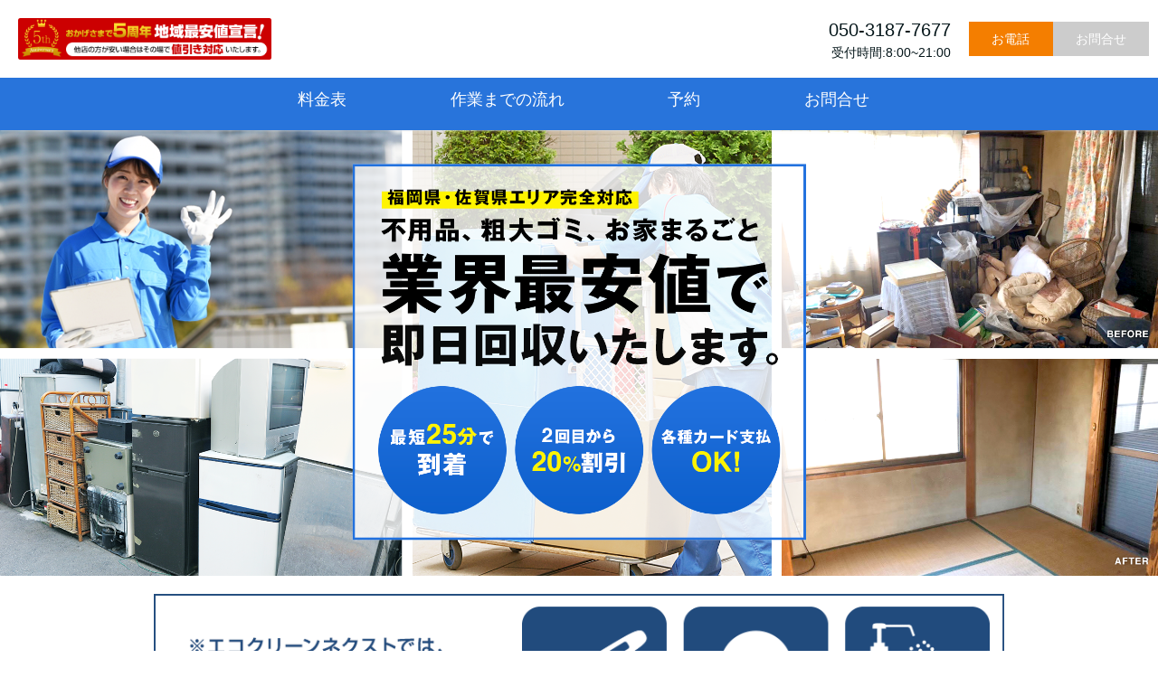

--- FILE ---
content_type: text/html
request_url: http://econext-fuyouhin.com/
body_size: 9997
content:
<!DOCTYPE html>
<html lang="ja">

<head>
  <!-- Google Tag Manager -->
  <script>
    (function(w, d, s, l, i) {
      w[l] = w[l] || [];
      w[l].push({
        'gtm.start': new Date().getTime(),
        event: 'gtm.js'
      });
      var f = d.getElementsByTagName(s)[0],
        j = d.createElement(s),
        dl = l != 'dataLayer' ? '&l=' + l : '';
      j.async = true;
      j.src =
        'https://www.googletagmanager.com/gtm.js?id=' + i + dl;
      f.parentNode.insertBefore(j, f);
    })(window, document, 'script', 'dataLayer', 'GTM-T8SZN3K');
  </script>
  <!-- End Google Tag Manager -->

  <meta charset="utf-8">
  <title>最安値宣言！福岡の不用品回収ならエコクリーンネクスト</title>
  <meta name="description" content="引越し＆不用品の回収なら 大量でも少量でも今すぐお電話 地元密着だから速くて安心！ どんな些細な疑問お電話でお問い合わせ お客様に寄り添った安心安全のサービス。" />
  <meta name="viewport" content="width=device-width, initial-scale=1">


  <meta property="og:image" content="ogp/465016.png">
  <meta property="og:url" content="https://econext-fuyouhin.com">

  <link href="css/style.css?201009" rel="stylesheet">
  <link href="css/template-seminar.css" rel="stylesheet">
  <style type="text/css">
    .pera1-form .hp {
      display: none !important;
      visibility: hidden !important;
    }
  </style>
  <style data-brackets-id='9418' media="screen">
    .link h4 {
      margin-bottom: 20px;
    }

    .link ul {
      box-sizing: border-box;
      padding: 0;
      display: flex;
      justify-content: space-evenly;
      /* justify-content: space-between; */
      max-width: 500px;
      margin: auto;
      min-width: 0;
      /* flex-wrap: wrap; */
    }

    .link li {
      list-style: none;
      margin-bottom: 20px;
      /* max-width: 200px; */
      max-width: 80px;
    }

    .link li+li {
      margin-left: 10px;
    }

    .link li img {
      max-width: 100%;
      width: 100%;
    }
  </style>

  <script src="https://code.jquery.com/jquery-3.4.1.min.js" integrity="sha256-CSXorXvZcTkaix6Yvo6HppcZGetbYMGWSFlBw8HfCJo=" crossorigin="anonymous"></script>

  <script>
    $(function() {
      $('.btn_navigationToggle').click(function() {
        $('.m_navigationMenu').slideToggle();
        $(this).toggleClass('active');
      });
      $('a[href^="#"]').click(function() {
        var speed = 500;
        var href = $(this).attr("href");
        var target = $(href == "#" || href == "" ? 'html' : href);
        var position = target.offset().top;
        $("html, body").animate({
          scrollTop: position
        }, speed, "swing");
        return false;
      });
    });
  </script>

  <script>
    (function(d) {
      var config = {
          kitId: 'aau1aex',
          scriptTimeout: 3000,
          async: true
        },
        h = d.documentElement,
        t = setTimeout(function() {
          h.className = h.className.replace(/\bwf-loading\b/g, "") + " wf-inactive";
        }, config.scriptTimeout),
        tk = d.createElement("script"),
        f = false,
        s = d.getElementsByTagName("script")[0],
        a;
      h.className += " wf-loading";
      tk.src = 'https://use.typekit.net/' + config.kitId + '.js';
      tk.async = true;
      tk.onload = tk.onreadystatechange = function() {
        a = this.readyState;
        if (f || a && a != "complete" && a != "loaded") return;
        f = true;
        clearTimeout(t);
        try {
          Typekit.load(config)
        } catch (e) {}
      };
      s.parentNode.insertBefore(tk, s)
    })(document);
  </script>

  <link rel="stylesheet" type="text/css" href="css/slick.css">
  <link rel="stylesheet" type="text/css" href="css/slick-theme.css">
  <script type="text/javascript" src="js/slick.min.js"></script>
  <script>
    $(function() {
      $('.slider ul').slick({
        autoplay: true,
        autoplaySpeed: 4000,
        centerMode: true,
        centerPadding: '60px',
        slidesToShow: 1,
        focusOnSelect: true,
        responsive: [{
          breakpoint: 768,
          settings: {
            centerPadding: '30px',
          }
        }]
      });
    });
  </script>

</head>

<body class="theme-base theme-seminar" style="overflow: auto;">
  <!-- Google Tag Manager (noscript) -->
  <noscript><iframe src="https://www.googletagmanager.com/ns.html?id=GTM-T8SZN3K" height="0" width="0" style="display:none;visibility:hidden"></iframe></noscript>
  <!-- End Google Tag Manager (noscript) -->


  <div class="s_navigation_fixed p-header-fixed p-header-nav-floating-btn p-header-nav-floating-btn--v2 pera1-section block" data-structure="b-premium-header-nav-floating-btn--fixed" data-block-name="フローティングメニュー（PC上部固定/スマホ上下固定）" id="section-32">
    <div class="p-header-nav-floating-btn__top grid-wrapper grid-wrapper--lg">
      <div class="p-header-nav-floating-btn__top-outer-row">
        <div class="p-header-nav-floating-btn__top-btns">
          <div class="c-inner c-inner--vertical c-inner--one-elem c-inner-sp--sm sp_hidden">
            <div class="navigationHeader p-navigationHeader col-xs-12 col-md">
              <div class="p-header__nav-heading p-header__logo c-img c-img--responsive u-align-left pera1-removable">
                <a href="tel:050-3187-7677" target="_self" id="tel0">
                  <img class="pera1-editable" src="img/5d0f083126ab3/original.jpg" alt="地域最安値宣言！他店の方が安い場合は、その場で値引き対応いたします！" data-structure="e-img" />
                </a>
              </div>
            </div>
          </div>

          <div class="new_cv_btn_sp">
            <a href="tel:050-3187-7677"><img src="img/20200715/cv_btn_r.gif" alt="※当日予約OK！24時間 年中無休 受付中 "></a>
          </div>
          <div class="p-header-nav-floating-btn__top-btns-row">
            <div class="p-header-nav-floating-btn__text-pc u-prmd">
              <div class="u-mbxs pera1-removable">
                <div data-structure="e-text" class="pera1-editable font-size-20px">050-3187-7677</div>
              </div>
              <div class="pera1-removable">
                <div data-structure="e-text" class="pera1-editable font-size-14px">受付時間:8:00~21:00</div>
              </div>
            </div>
            <div class="p-header-nav-floating-btn__editable-btn pera1-removable tel">
              <div class="c-btn c-btn--sm"><a class="pera1-editable" href="tel:050-3187-7677" id="tel1" data-structure="e-btn" style="background-color:rgb(244, 126, 0);" target="_self">お電話</a></div>
            </div>
            <div class="p-header-nav-floating-btn__editable-btn pera1-removable contact">
              <!--<div class="c-btn c-btn--sm"><a class="pera1-editable" href="#section-28" data-structure="e-btn" style="background-color:rgb(244, 126, 0);" target="_self">お問合せ</a></div>-->
              <div class="c-btn c-btn--sm"><a class="pera1-editable" href="https://forms.gle/T75AtbtaMUZfFjKx6" data-structure="e-btn" style="background-color:#ccc;" target="_blank">お問合せ</a></div>
            </div>
            <div class="p-header-nav-floating-btn__sp-icon-btn pera1-removable" style="">
              <div class="c-img c-img--responsive c-img--responsive-v"><img class="pera1-editable" src="img/default/ic_tel_square.svg" alt="" data-structure="e-img" /></div>
            </div>
          </div>
        </div>
      </div>
    </div>
    <div class="p-header p-header-nav-floating-btn__bottom">
      <div class="section">
        <div class="m_navigation p-m_navigation u-align-center pera1-editable" data-pera1-type="navigation" data-bgcolor="#2874db" style="background-color: rgb(40, 116, 219); text-align: center;">
          <div class="grid-wrapper grid-wrapper--lg p-navigation__wrapper">
            <div class="p-navigation row middle-xs">

              <div class="c-inner c-inner--vertical c-inner--one-elem c-inner-sp--sm pc_hidden">
                <div class="navigationHeader p-navigationHeader col-xs-12 col-md">
                  <div class="p-header__nav-heading p-header__logo c-img c-img--responsive u-align-left pera1-removable">
                    <a href="tel:050-3187-7677" id="tel2" target="_self">
                      <img class="pera1-editable" src="img/5d0f083126ab3/original.jpg" alt="地域最安値宣言！他店の方が安い場合は、その場で値引き対応いたします！" data-structure="e-img" />
                    </a>
                  </div>
                </div>
                <div class="btn_navigationToggle p-btn_navigationToggle"><i class="fa"></i></div>
              </div>
              <ul class="m_navigationMenu p-m_navigationMenu col-xs-12 col-md u-fslg font-size-18px" data-textcolor="#fff" style="color: rgb(255, 255, 255);">
                <li><a href="#section-33" target="_self">　　料金表　　</a></li>
                <li><a href="#section-23" target="_self">　　作業までの流れ　　</a></li>
                <!--<li><a href="#section-40" target="_self">　　よくあるご質問　　</a></li>-->
                <li><a href="#section-cv" target="_self">　　予約　　</a></li>
                <li><a href="https://forms.gle/T75AtbtaMUZfFjKx6" target="_blank">　　お問合せ　　</a></li>
              </ul>
            </div>
          </div>
        </div>
      </div>
    </div>
  </div><!-- //フローティング -->

  <!--
<div class="pera1-section block" data-structure="b-img--full" data-block-name="画像(横幅フルサイズ)" id="section-16">
    <div class="c-img c-img--full u-align-center"><img class="pera1-editable" src="img/5d0dde4979d29/original.jpg" alt="福岡県・佐賀県エリア完全対応 電話で簡単見積もり 粗大ゴミの回収、ゴミ屋敷の掃除 業界最安値で即日回収いたします。最短25分で到着。2回目は20%割引。各種カード支払いOK。WEB限定割も。" data-structure="e-img"></div>
</div>
-->

  <div class="main_image">
    <div class="sp_hidden"><img src="img/20200813/main_img_02.png?200814" alt="福岡県・佐賀県エリア完全対応 電話で簡単見積もり 粗大ゴミの回収、ゴミ屋敷の掃除 業界最安値で即日回収いたします。最短25分で到着。2回目は20%割引。各種カード支払いOK。"></div>
    <div class="pc_hidden"><img src="img/20200813/sp_main_img_02.jpg?200814" alt="福岡県・佐賀県エリア完全対応 電話で簡単見積もり 粗大ゴミの回収、ゴミ屋敷の掃除 業界最安値で即日回収いたします。最短25分で到着。2回目は20%割引。各種カード支払いOK。"></div>
    <!--
    <div class="txt">
      <p class="p01">福岡県・佐賀県エリア完全対応</p>
      <p class="p02">粗大ゴミの回収、ゴミ屋敷の掃除</p>
      <p class="p03">業界最安値<span>で</span></p>
      <p class="p04">即日回収<span>いたします。</span></p>
    </div>
-->
  </div>

  <div class="pera1-section block" data-structure="b-img" data-block-name="画像" id="section-21">

    <ul class="bnr_area">
      <li><img src="img/20201006/bnr_virus.gif" alt="エコクリーンネクストでは新型コロナ対策として「毎朝体温計測」「マスク着用」「除菌」の3つを徹底しております。"></li>
      <li>
        <div class="sp"><a href="tel:050-3187-7677"><img src="img/20230130/bnr.jpg" alt="最大20%OFF"></a></div>
        <div class="pc"><a href="tel:050-3187-7677"><img src="img/20230130/bnr_pc.jpg" alt="最大20%OFF"></a></div>
      </li>
    </ul>

    <!--<div class="pera1-section block" data-structure="b-img" data-block-name="画像" id="section-30">
    <div class="c-bg-img c-bg-img--cover pera1-bg-editable" data-bg-key="1">
        <div class="c-wrapper u-align-center">
                <div class="c-img c-img--responsive"><a href="tel:050-3187-7677" id="tel4" target="_self"><img class="pera1-editable" src="img/5d0d9b090560f/original.jpg" alt="ここをタッチして今すぐ電話する" data-structure="e-img"></a></div>
            </div>
        </div>
    </div>-->
    <div class="cv_area">
      <div class="c-wrapper">
        <h3>24時間・年中無休で受付中！!</h3>
        <ul>
          <li ontouchstart=""><a href="tel:050-3187-7677">リンク</a><img src="img/20200715/txt_cv_ph.png" alt="いますぐ電話で無料見積！050-3187-7677"></li>
          <li ontouchstart=""><a href="https://forms.gle/T75AtbtaMUZfFjKx6" target="_blank">リンク</a><img src="img/20200715/txt_cv_mail.png" alt="メールでお問い合わせ"></li>
          <li ontouchstart=""><a href="https://lin.ee/bHTq7oM">リンク</a><img src="img/20200715/txt_cv_line.png" alt="LINEで簡単見積もり・お問い合わせ"></li>
        </ul>
        <p class="pay">急なお掃除、遺品整理、大規模掃除でも<br>
          クレジットカード決済が可能です！！</p>
        <p class="hoken">※東京海上日動の損害保険に加入しています。</p>
      </div>
    </div><!-- cv_area-->

  </div>
  <div class="c-inner c-inner--md c-inner--one-elem c-inner--vertical">
    <div class="pera1-section block" data-structure="b-img--full" data-block-name="画像(横幅フルサイズ)" id="section-39">
      <div class="c-img c-img--full u-align-center"><img class="pera1-editable" src="img/20201006/before-after2.jpg" alt="粗大ゴミや不用品の片付けはプロにお任せ！ビフォーアフター" data-structure="e-img"></div>
    </div>

    <div class="voice">
      <p><img src="img/20201006/img_voice.png" alt="エコクリーンネクストは不用品回収業者 口コミ・満足度ナンバーワン！"></p>
      <div class="slider">
        <ul>
          <li><img src="img/20201006/img_voice_01.png"></li>
          <li><img src="img/20201006/img_voice_02.png"></li>
          <li><img src="img/20201006/img_voice_03.png"></li>
        </ul>
      </div>
    </div>

    <!--
<div class="pera1-section block" data-structure="b-img" data-block-name="画像" id="section-22">
    <div class="c-bg-img c-bg-img--cover pera1-bg-editable" data-bg-key="2">
        <div class="c-wrapper u-align-center">
            <div class="c-inner c-inner--md c-inner--one-elem c-inner--vertical">
                <div class="c-img c-img--responsive"><img class="pera1-editable" src="img/5d0d9681bb1a8/original.jpg" alt="エコクリーンネクストは不用品回収業者 口コミ・満足度ナンバーワン！" data-structure="e-img"></div>
            </div>
        </div>
    </div>
</div>
<div class="pera1-section block" data-structure="b-img" data-block-name="画像" id="section-22">
    <div class="c-bg-img c-bg-img--cover pera1-bg-editable" data-bg-key="3">
        <div class="c-wrapper u-align-center">
            <div class="c-inner c-inner--md c-inner--one-elem c-inner--vertical">
                <div class="c-img c-img--responsive"><img class="pera1-editable" src="img/5d0d9681bb1a9/113.jpg" alt="福岡県のおすすめ不用品回収業者22選に選ばれました！" data-structure="e-img"></div>
            </div>
        </div>
    </div>
</div>
<div class="pera1-section block" data-structure="b-img" data-block-name="画像" id="section-22">
    <div class="c-bg-img c-bg-img--cover pera1-bg-editable" data-bg-key="4">
        <div class="c-wrapper u-align-center">
            <div class="c-inner c-inner--md c-inner--one-elem c-inner--vertical">
                <div class="c-img c-img--responsive"><img class="pera1-editable" src="img/5d0d9681bb1a10/112.jpg" alt="お掃除ラボの福岡のお部屋片付け業者おすすめランキング 厳選10で1位に選ばれました！" data-structure="e-img"></div>
            </div>
        </div>
    </div>
</div>
<div class="pera1-section block" data-structure="b-img" data-block-name="画像" id="section-38">
    <div class="c-bg-img c-bg-img--cover pera1-bg-editable" data-bg-key="5">
        <div class="c-wrapper u-align-center">
            <div class="c-inner c-inner--md c-inner--one-elem c-inner--vertical">
                <div class="c-img c-img--responsive"><img class="pera1-editable" src="img/5d0deac3e5ae1/original.jpg" alt="追加料金なし！口コミ高評価 荷物の多い方 リサイクル料不要" data-structure="e-img"></div>
            </div>
        </div>
    </div>
</div>
-->

    <div class="pera1-section block" data-structure="b-img" data-block-name="画像" id="section-19">
      <div class="c-bg-img c-bg-img--cover pera1-bg-editable" data-bg-key="6">
        <div class="c-wrapper u-align-center">
          <div class="c-inner c-inner--md c-inner--one-elem c-inner--vertical">
            <div class="c-img c-img--responsive"><img class="pera1-editable" src="img/5d0d8f6eb8ad7/original.png" alt="不用品回収サービスをどこよりも低価格で提供！ゴミ屋敷片付け・遺品整理などあらゆるケースに対応可能です！" data-structure="e-img"></div>
          </div>
        </div>
      </div>
    </div>
    <div class="pera1-section block" data-structure="b-heading-arrow--has-subtext" data-block-name="見出し(矢印・サブテキスト)" id="section-3">
      <div class="p-heading-arrow">
        <div class="c-wrapper u-align-center">
          <div class="p-heading-arrow__inner">
            <div class="c-heading u-mtsm u-mbsm pera1-removable">
              <h2 data-structure="e-heading" class="pera1-editable"><span style="color: rgb(255, 225, 105);" data-mce-style="color: #ffe169;"><strong>そのお悩みを解決します！<br></strong></span></h2>
            </div>
            <div class="u-mtsm u-mbmd pera1-removable">
              <div data-structure="e-text" class="pera1-editable"><span style="background-color: rgb(255, 225, 105);" data-mce-style="background-color: #ffe169;"></span>福岡市で不用品・粗大ごみの処分方法にお悩みでしたら、福岡市全域を対象に片付けサービスを提供しているエコクリーンネクストをご利用ください。個人・法人にかかわらず、どんな片付け作業にも対応いたします。即日あいのりプランや積み放題プランなど、豊富なメニューをご用意しておりますので、お客様の幅広いニーズにお応えする提案が可能です。</div>
            </div>
          </div>
        </div>
      </div>
    </div>

    <div class="service">
      <p><img src="img/20201006/img_service.png" alt="不用品回収・遺品整理・ゴミ屋敷清掃・残置物撤去・大型重量物撤去・除菌・ハウスクリーニング"></p>
    </div>

    <div class="truck">
      <p><img src="img/20201006/txt_price_01.png" alt="搬出作業・仕分け作業・解体作業を含むすべての作業を弊社で行います。お客様側でわずらわしい作業は一切ありません！"></p>
      <a href="tel:050-3187-7677"><img src="img/20201006/bnr_truck.png" alt="今ならWEB限定キャンペーン中につき初めてご依頼のお客様は最大20%割引！"></a>
      <ul>
        <li><img src="img/20201006/img_price_01.png" alt="軽トラック 5,000円～"></li>
        <li><img src="img/20201006/img_price_02.png" alt="1.5tトラック 14,800円～"></li>
        <li><img src="img/20201006/img_price_03.png" alt="2tトラック 24,800円～"></li>
        <li><img src="img/20201006/img_price_04.png" alt="2tトラック 料金応相談"></li>
      </ul>
      <p class="left"><img src="img/20201006/txt_price_02.png" alt="※回収物の品目、現場状況によって金額は変動致します。"></p>
    </div>



    <div class="pera1-section block" data-structure="b-article" data-block-name="上画像" id="section-33">
      <div class="c-bg-img c-bg-img--cover pera1-bg-editable" data-bg-key="7">
        <div class="c-wrapper u-align-center">
          <div class="c-inner c-inner--lg c-inner--vertical">
            <div class="c-heading--block-main u-mbmd pera1-removable">
              <div class="c-img c-img--responsive u-mbmd pera1-removable"><img class="pera1-editable" src="img/5d0d89e319417/original.png" alt="他社と比べてみてください！24時間対応・即日回収可能・日時指定OK・最安5,000円から・回収料追加費用なし・スタッフの丁寧な対応" data-structure="e-img"></div>
              <div class="c-wrapper c-wrapper--no-gutter c-wrapper--sm u-mbmd pera1-removable">
                <div data-structure="e-text" class="pera1-editable"><b>お客様の声より小物からでも伺えるような料金設定に！<br><br>※対人・対物最大1億円に賠償責任保険加入済み<br>エコクリーンネクストでは万が一のトラブルに備え、賠償責任保険に加入しております。</b></div>
              </div>
            </div>
          </div>
        </div>
      </div>

      <!--
<div class="pera1-section block" data-structure="b-img" data-block-name="画像" id="section-44">
    <div class="c-bg-img c-bg-img--cover pera1-bg-editable" data-bg-key="8">
        <div class="c-wrapper u-align-center">
            <div class="c-inner c-inner--md c-inner--one-elem c-inner--vertical">
                <div class="c-img c-img--responsive"><img class="pera1-editable" src="img/5d1310cb99e62/original.jpg" alt="急なお掃除や、遺品整理、大規模な掃除でもクレジットカード払いが可能です!!Visa,MasterCard,JCB,AMEX,Diners Club,Discoverに対応。" data-structure="e-img">
                </div>
            </div>
        </div>
    </div>
</div>


<div class="pera1-section block" data-structure="b-img" data-block-name="画像" id="section-45">
    <div class="c-bg-img c-bg-img--cover pera1-bg-editable" data-bg-key="9">
        <div class="c-wrapper u-align-center">
            <div class="c-inner c-inner--md c-inner--one-elem c-inner--vertical">
                <div class="c-img c-img--responsive"><img class="pera1-editable" src="img/5d130c391b112/original.jpg" alt="相談無料・見積無料・追加請求一切なし・キャンセル無料 業界最安値を目指します!" data-structure="e-img">
                </div>
            </div>
        </div>
    </div>
</div>


<div class="pera1-section block" data-structure="b-img" data-block-name="画像" id="section-46">
    <div class="c-bg-img c-bg-img--cover pera1-bg-editable" data-bg-key="10">
        <div class="c-wrapper u-align-center">
            <div class="c-inner c-inner--md c-inner--one-elem c-inner--vertical">
                <div class="c-img c-img--responsive"><a href="tel:050-3187-7677" id="tel5" target="_self"><img class="pera1-editable" src="img/5d0ddd478015c/original.jpg" alt="ここをタッチして今すぐ電話する" data-structure="e-img"></a>
                </div>
            </div>
        </div>
    </div>
</div>
-->

      <div class="cv_area">
        <div class="c-wrapper">
          <h3>24時間・年中無休で受付中！!</h3>
          <ul>
            <li ontouchstart=""><a href="tel:050-3187-7677">リンク</a><img src="img/20200715/txt_cv_ph.png" alt="いますぐ電話で無料見積！050-3187-7677"></li>
            <li ontouchstart=""><a href="https://forms.gle/T75AtbtaMUZfFjKx6" target="_blank">リンク</a><img src="img/20200715/txt_cv_mail.png" alt="メールでお問い合わせ"></li>
            <li ontouchstart=""><a href="https://lin.ee/bHTq7oM">リンク</a><img src="img/20200715/txt_cv_line.png" alt="LINEで簡単見積もり・お問い合わせ"></li>
          </ul>
          <p class="pay">急なお掃除、遺品整理、大規模掃除でも<br>
            クレジットカード決済が可能です！！</p>
          <p class="hoken">※東京海上日動の損害保険に加入しています。</p>
        </div>
      </div><!-- cv area -->


      <div class="pera1-section block" data-structure="b-img" data-block-name="画像" id="section-23">
        <div class="c-bg-img c-bg-img--cover pera1-bg-editable" data-bg-key="7">
          <div class="c-wrapper u-align-center">
            <div class="c-inner c-inner--md c-inner--one-elem c-inner--vertical">
              <div class="c-img c-img--responsive"><img class="pera1-editable" src="img/5d0d96d869cf9/original.png" alt="お問い合わせから不用品回収までの流れ" data-structure="e-img">
              </div>
            </div>
          </div>
        </div>
      </div>
      <div class="pera1-section block" data-structure="b-img" data-block-name="画像" id="section-41">
        <div class="c-bg-img c-bg-img--cover pera1-bg-editable" data-bg-key="8">
          <div class="c-wrapper u-align-center">
            <div class="c-inner c-inner--md c-inner--one-elem c-inner--vertical">
              <div class="c-img c-img--responsive"><img class="pera1-editable" src="img/5d0f0696244f2/original.png" alt="ステップ1 まずは050-3187-7677までお電話ください" data-structure="e-img">
              </div>
            </div>
          </div>
        </div>
      </div>
      <div class="pera1-section block" data-structure="b-img" data-block-name="画像" id="section-43">
        <div class="c-bg-img c-bg-img--cover pera1-bg-editable" data-bg-key="9">
          <div class="c-wrapper u-align-center">
            <div class="c-inner c-inner--md c-inner--one-elem c-inner--vertical">
              <div class="c-img c-img--responsive"><img class="pera1-editable" src="img/5d0f06962a4a1/original.png" alt="ステップ2 専門スタッフによりお見積もり 見積費・出張費 完全無料" data-structure="e-img">
              </div>
            </div>
          </div>
        </div>
      </div>
      <div class="pera1-section block" data-structure="b-img" data-block-name="画像" id="section-42">
        <div class="c-bg-img c-bg-img--cover pera1-bg-editable" data-bg-key="10">
          <div class="c-wrapper u-align-center">
            <div class="c-inner c-inner--md c-inner--one-elem c-inner--vertical">
              <div class="c-img c-img--responsive"><img class="pera1-editable" src="img/5d0f06962a7e6/original.png" alt="ステップ3 プロのスタッフがご希望日時にお伺い致します。安全・迅速に作業致します。作業終了後作業員に料金をお支払いください。追加料金等は一切かかりません。" data-structure="e-img">
              </div>
            </div>
          </div>
        </div>
      </div>
      <div class="pera1-section block" data-structure="b-premium-faq" data-block-name="よくある質問" id="section-40">
        <div class="c-bg-img c-bg-img--cover pera1-bg-editable" data-bg-key="11" style="background-image: url(&quot;//cdn.peraichi.com/template_files/library/sns_icons/018-instabram-org-white/original.png&quot;); background-repeat: no-repeat; background-position: center center; background-size: cover;">
          <div class="c-wrapper">
            <div class="c-inner c-inner--lg c-inner--vertical c-inner--one-elem">
              <div class="c-heading c-heading--block-main u-align-center u-mbmd pera1-removable">
                <h2 data-structure="e-heading" class="pera1-editable">
                  <div style="text-align: center;" data-mce-style="text-align: center;"><strong><span style="color: rgb(255, 225, 105);">よくあるご質問</span></strong></div>
                </h2>
              </div>
              <div class="pera1-removable" data-structure="e-premium-faq">
                <div class="p-premium-faq__item">
                  <div class="p-premium-faq__icon p-premium-faq__icon--q u-align-center pera1-editable pera1-removable">
                    Q
                  </div>
                  <div class="p-premium-faq__body">
                    <div class="u-mbxs pera1-editable pera1-removable"><span style="color: rgb(68, 92, 213);" data-custom-pc-fontsize="16px" data-mce-style="color: #445cd5;"><strong>お見積もりだけでも料金はかかりますか？</strong></span>
                    </div>
                  </div>
                </div>
                <div class="p-premium-faq__item">
                  <div class="p-premium-faq__icon p-premium-faq__icon--a u-align-center pera1-editable pera1-removable">
                    <div style="text-align: center;" data-mce-style="text-align: center;">A</div>
                  </div>
                  <div class="p-premium-faq__body">
                    <div class="row">

                      <div class="col-xs-12 col-sm pera1-removable">
                        <div class="p-premium-faq__text u-mbxs pera1-editable pera1-removable">
                          いいえ、当社は無料でお見積もりしておりますので、お見積もりに対しての費用は一切かかりません。
                        </div>
                      </div>
                    </div>
                  </div>
                </div>
              </div>
              <div class="pera1-removable pera1-multiple" data-structure="e-premium-faq" data-elem-name="premium-faq">
                <div class="p-premium-faq__item">
                  <div class="p-premium-faq__icon p-premium-faq__icon--q u-align-center pera1-editable pera1-removable">
                    Q
                  </div>
                  <div class="p-premium-faq__body">
                    <div data-custom-pc-fontsize="16px" class="u-mbxs pera1-editable pera1-removable"><span style="color: rgb(68, 92, 213);" data-mce-style="color: #445cd5;"><strong>回収の時間指定は出来ますか？</strong></span>
                    </div>
                  </div>
                </div>
                <div class="p-premium-faq__item">
                  <div class="p-premium-faq__icon p-premium-faq__icon--a u-align-center pera1-editable pera1-removable">
                    A
                  </div>
                  <div class="p-premium-faq__body">
                    <div class="row">

                      <div class="col-xs-12 col-sm pera1-removable">
                        <div class="p-premium-faq__text u-mbxs pera1-editable pera1-removable">
                          お客様の希望されるお時間に回収に伺いますので、お仕事が忙しい方でもピンポイントでご利用可能です。
                        </div>
                      </div>
                    </div>
                  </div>
                </div>
              </div>
              <div class="pera1-removable" data-structure="e-premium-faq" data-elem-name="premium-faq">
                <div class="p-premium-faq__item">
                  <div class="p-premium-faq__icon p-premium-faq__icon--q u-align-center pera1-editable pera1-removable">
                    Q
                  </div>
                  <div class="p-premium-faq__body">
                    <div data-custom-pc-fontsize="16px" class="u-mbxs pera1-editable pera1-removable"><span style="color: rgb(68, 92, 213);" data-mce-style="color: #445cd5;"><strong>当日に電話してもすぐ来てくれますか？</strong></span>
                    </div>
                  </div>
                </div>
                <div class="p-premium-faq__item">
                  <div class="p-premium-faq__icon p-premium-faq__icon--a u-align-center pera1-editable pera1-removable">
                    A
                  </div>
                  <div class="p-premium-faq__body">
                    <div class="row">

                      <div class="col-xs-12 col-sm pera1-removable">
                        <div class="p-premium-faq__text u-mbxs pera1-editable pera1-removable">
                          緊急の場合でも対応しておりますので、 まずは1度お電話をお待ちしております。
                        </div>
                      </div>
                    </div>
                  </div>
                </div>
              </div>
              <div class="pera1-removable" data-structure="e-premium-faq" data-elem-name="premium-faq">
                <div class="p-premium-faq__item">
                  <div class="p-premium-faq__icon p-premium-faq__icon--q u-align-center pera1-editable pera1-removable">
                    Q
                  </div>
                  <div class="p-premium-faq__body">
                    <div data-custom-pc-fontsize="16px" class="u-mbxs pera1-editable pera1-removable"><span style="color: rgb(68, 92, 213);" data-mce-style="color: #445cd5;"><strong>見積りを上回る金額になることはありますか？</strong></span>
                    </div>
                  </div>
                </div>
                <div class="p-premium-faq__item">
                  <div class="p-premium-faq__icon p-premium-faq__icon--a u-align-center pera1-editable pera1-removable">
                    A
                  </div>
                  <div class="p-premium-faq__body">
                    <div class="row">

                      <div class="col-xs-12 col-sm pera1-removable">
                        <div class="p-premium-faq__text u-mbxs pera1-editable pera1-removable">
                          作業前にご案内するお見積金額を上回ることは一切ありません。
                        </div>
                      </div>
                    </div>
                  </div>
                </div>
              </div>
              <div class="pera1-removable" data-structure="e-premium-faq" data-elem-name="premium-faq" style="">
                <div class="p-premium-faq__item">
                  <div class="p-premium-faq__icon p-premium-faq__icon--q u-align-center pera1-editable pera1-removable">
                    Q
                  </div>
                  <div class="p-premium-faq__body">
                    <div data-custom-pc-fontsize="16px" class="u-mbxs pera1-editable pera1-removable"><span style="color: rgb(68, 92, 213);" data-mce-style="color: #445cd5;"><strong>依頼のキャンセルは可能ですか？</strong></span>
                    </div>
                  </div>
                </div>
                <div class="p-premium-faq__item">
                  <div class="p-premium-faq__icon p-premium-faq__icon--a u-align-center pera1-editable pera1-removable">
                    A
                  </div>
                  <div class="p-premium-faq__body">
                    <div class="row">

                      <div class="col-xs-12 col-sm pera1-removable">
                        <div class="p-premium-faq__text u-mbxs pera1-editable pera1-removable">
                          作業依頼の確定前でしたら無料でキャンセルが可能です。
                        </div>
                      </div>
                    </div>
                  </div>
                </div>
              </div>
            </div>
          </div>
        </div>
      </div>
      <div class="pera1-section block" data-structure="b-article" data-block-name="上画像" id="section-31">
        <div class="c-bg-img c-bg-img--cover pera1-bg-editable" data-bg-key="11">
          <div class="c-wrapper u-align-center">
            <div class="c-inner c-inner--lg c-inner--vertical">

              <div class="c-img c-img--responsive u-mbmd pera1-removable"><img class="pera1-editable" src="img/5d0d9d20029ed/original.png" alt="あなたの不用品がこどもたちの命を救い地球環境を守ります" data-structure="e-img">
              </div>
              <div class="c-wrapper c-wrapper--no-gutter c-wrapper--sm u-mbmd pera1-removable">
                <div data-structure="e-text" class="pera1-editable">
                  <div style="text-align: left;" data-mce-style="text-align: left;"><span data-custom-pc-fontsize="13px"><strong>◆あなたの不用品が地球環境を守ります◆</strong></span></div>
                  <div style="text-align: left;" data-mce-style="text-align: left;"><span data-custom-pc-fontsize="13px">エコクリーンネクストでは、不用品を海外の恵まれない子供たちへ届けております。</span></div>
                  <div style="text-align: left;" data-mce-style="text-align: left;"><span data-custom-pc-fontsize="13px">世界のどこかではまだ使えるにもかかわらず、捨てられ処分されるのが日本の現状です。 私たちは、極限まで再利用・リユースしたいと考え、地球のecoにも貢献できるよう努力しております。 日本ではゴミとして扱われたり、捨てられてしまう物でも、世界には喜んで使って頂ける人々がいます。</span>
                  </div>
                  <div style="text-align: left;" data-mce-style="text-align: left;"><span data-custom-pc-fontsize="13px">日本の皆様の不用品はゴミではありません。とても貴重な資源となります。</span></div>
                </div>
              </div>

            </div>
          </div>
        </div>
      </div>
      <!--
<div class="pera1-section block" data-structure="b-img" data-block-name="画像" id="section-27">
    <div class="c-bg-img c-bg-img--cover pera1-bg-editable" data-bg-key="12">
        <div class="c-wrapper u-align-center">
            <div class="c-inner c-inner--md c-inner--one-elem c-inner--vertical">
                <div class="c-img c-img--responsive"><img class="pera1-editable" src="img/5d130c391b112/original.jpg" alt="相談無料・見積無料・追加請求一切なし・キャンセル無料 業界最安値を目指します!" data-structure="e-img">
                </div>
            </div>
        </div>
    </div>
</div>


<div class="pera1-section block" data-structure="b-img" data-block-name="画像" id="section-29">
    <div class="c-bg-img c-bg-img--cover pera1-bg-editable" data-bg-key="13">
        <div class="c-wrapper u-align-center">
            <div class="c-inner c-inner--md c-inner--one-elem c-inner--vertical">
              <div class="c-img c-img--responsive"><a href="tel:050-3187-7677" target="_self" onclick="goog_report_conversion('tel:050-3187-7677')"><img class="pera1-editable" src="img/5d0d9b090560f/original.jpg" alt="ここをタッチして今すぐ電話する" data-structure="e-img"></a>
                </div>
            </div>
        </div>
    </div>
</div>
    -->

      <div class="cv_area" id="section-cv">
        <div class="c-wrapper">
          <h3>24時間・年中無休で受付中！!</h3>
          <ul>
            <li ontouchstart=""><a href="tel:050-3187-7677">リンク</a><img src="img/20200715/txt_cv_ph.png" alt="いますぐ電話で無料見積！050-3187-7677"></li>
            <li ontouchstart=""><a href="https://forms.gle/T75AtbtaMUZfFjKx6" target="_blank">リンク</a><img src="img/20200715/txt_cv_mail.png" alt="メールでお問い合わせ"></li>
            <li ontouchstart=""><a href="https://lin.ee/bHTq7oM">リンク</a><img src="img/20200715/txt_cv_line.png" alt="LINEで簡単見積もり・お問い合わせ"></li>
          </ul>
          <p class="pay">急なお掃除、遺品整理、大規模掃除でも<br>
            クレジットカード決済が可能です！！</p>
          <p class="hoken">※東京海上日動の損害保険に加入しています。</p>
        </div>
      </div><!-- cv area -->


      
        <div class="c-bg-img c-bg-img--cover pera1-bg-editable" style="background-image: url(img/default/im_scenery_buildings.jpg)" data-bg-key="14">
          <div class="c-wrapper c-wrapper--sm">
            <div class="c-inner c-inner--lg c-inner--vertical c-btn" style="text-align: center;">
              <a href="https://forms.gle/T75AtbtaMUZfFjKx6" target="_blank" style="background: transparent;"><img src="/img/btn_contact.png" alt="お問い合わせはこちら" style="max-width:100%;"></a>
            </div>
          </div>
        </div>
      </div>
      <div class="link" style="padding:20px;text-align:center;">
        <h4>ご紹介頂いたサイト様</h4>
        <ul>
          <li><a href="https://osoujilabo.com/" target="_blank" rel="nofollow"><img src="img/link_osoujilabo.png" alt="お掃除ラボ" /></a></li>
          <li><a href="https://www.k-clean.jp/" target="_blank" rel="nofollow"><img src="img/link_kank.jpeg" alt="関西クリーンサービス" /></a></li>
          <li><a href="https://taskle.jp/media/" target="_blank" rel="nofollow"><img src="img/link_taskle.png" alt="タスクル" /></a></li>
        </ul>
      </div>
      <div class="s_footer-peraichi pera1-section block" data-structure="b-footer" data-block-name="フッター" id="section-14">
        <div class="c-bg-img c-bg-img--cover pera1-bg-editable" data-bg-key="15" style="background-image: url(&quot;img/5d0ddf8c6b5c6/original.jpg&quot;); background-repeat: no-repeat; background-position: center center; background-size: cover;">
          <div class="c-wrapper c-wrapper">
            <div class="p-footer__inner">
              <div class="u-align-center">
                <div data-structure="e-text" class="pera1-editable">Copyright　&copy;　エコクリーンネクスト</div>
              </div>
            </div>
          </div>
        </div>
      </div>
</body>

</html>

--- FILE ---
content_type: text/css
request_url: http://econext-fuyouhin.com/css/style.css?201009
body_size: 62732
content:
@charset "UTF-8";
/*
html5doctor.com Reset Stylesheet
v1.6.1
Last Updated: 2010-09-17
Author: Richard Clark - http://richclarkdesign.com
Twitter: @rich_clark
*/
html, body, div, span, object, iframe, h1, h2, h3, h4, h5, h6, p, blockquote, pre,
abbr, address, cite, code, del, dfn, em, img, ins, kbd, q, samp, small, strong, sub,
sup, var, b, i, dl, dt, dd, ol, ul, li, fieldset, form, label, legend, table, caption,
tbody, tfoot, thead, tr, th, td, article, aside, canvas, details, figcaption, figure,
footer, header, hgroup, menu, nav, section, summary, time, mark, audio, video {
  margin: 0;
  padding: 0;
  border: 0;
  outline: 0;
  font-size: 100%;
  vertical-align: baseline;
  background: transparent;
}

body {
  line-height: 1;
}

article, aside, details, figcaption, figure,
footer, header, hgroup, menu, nav, section {
  display: block;
}

nav ul {
  list-style: none;
}

blockquote, q {
  quotes: none;
}

blockquote:before, blockquote:after,
q:before, q:after {
  content: '';
  content: none;
}

a {
  margin: 0;
  padding: 0;
  font-size: 100%;
  vertical-align: baseline;
  background: transparent;
}

/* change colours to suit your needs */
ins {
  background-color: #ff9;
  color: #000;
  text-decoration: none;
}

/* change colours to suit your needs */
mark {
  background-color: #ff9;
  color: #000;
  font-style: italic;
  font-weight: bold;
}

del {
  text-decoration: line-through;
}

abbr[title], dfn[title] {
  border-bottom: 1px dotted;
  cursor: help;
}

table {
  border-collapse: collapse;
  border-spacing: 0;
}

/* change border colour to suit your needs */
hr {
  display: block;
  height: 1px;
  border: 0;
  border-top: 1px solid #cccccc;
  margin: 1em 0;
  padding: 0;
}

input, select {
  vertical-align: middle;
}

/*==========================
original reset
==========================*/
input, textarea {
  margin: 0;
  padding: 0;
}

body {
  font-size: 14px;
}

h1, h2, h3, h4, h5, h6 {
  font-weight: normal;
}

a {
  text-decoration: none;
}

i {
  display: inline-block;
}

address, caption, th {
  font-style: normal;
  font-weight: normal;
  text-align: left;
}

img {
  vertical-align: middle;
  border: none;
}

p {
  margin-bottom: 1em;
}

ul, ol {
  padding-left: 20px;
}

html {
  min-height: 100%;
}

/*!
Flexbox Mixins
http://philipwalton.github.io/solved-by-flexbox/
https://github.com/philipwalton/solved-by-flexbox
//
Copyright (c) 2013 Brian Franco
//
Permission is hereby granted, free of charge, to any person obtaining a
copy of this software and associated documentation files (the
"Software"), to deal in the Software without restriction, including
without limitation the rights to use, copy, modify, merge, publish,
distribute, sublicense, and/or sell copies of the Software, and to
permit persons to whom the Software is furnished to do so, subject to
the following conditions:
The above copyright notice and this permission notice shall be included
in all copies or substantial portions of the Software.
THE SOFTWARE IS PROVIDED "AS IS", WITHOUT WARRANTY OF ANY KIND, EXPRESS
OR IMPLIED, INCLUDING BUT NOT LIMITED TO THE WARRANTIES OF
MERCHANTABILITY, FITNESS FOR A PARTICULAR PURPOSE AND NONINFRINGEMENT.
IN NO EVENT SHALL THE AUTHORS OR COPYRIGHT HOLDERS BE LIABLE FOR ANY
CLAIM, DAMAGES OR OTHER LIABILITY, WHETHER IN AN ACTION OF CONTRACT,
TORT OR OTHERWISE, ARISING FROM, OUT OF OR IN CONNECTION WITH THE
SOFTWARE OR THE USE OR OTHER DEALINGS IN THE SOFTWARE.
//
This is a set of mixins for those who want to mess around with flexbox
using the native support of current browsers. For full support table
check: http://caniuse.com/flexbox
//
Basically this will use:
//
* Fallback, old syntax (IE10, mobile webkit browsers - no wrapping)
* Final standards syntax (FF, Safari, Chrome, IE11, Opera)
//
This was inspired by:
//
* http://dev.opera.com/articles/view/advanced-cross-browser-flexbox/
//
With help from:
//
* http://w3.org/tr/css3-flexbox/
* http://the-echoplex.net/flexyboxes/
* http://msdn.microsoft.com/en-us/library/ie/hh772069(v=vs.85).aspx
* http://css-tricks.com/using-flexbox/
* http://dev.opera.com/articles/view/advanced-cross-browser-flexbox/
* https://developer.mozilla.org/en-us/docs/web/guide/css/flexible_boxes
*/
.grid-wrapper {
  box-sizing: border-box;
  max-width: 960px;
  margin: 0 auto;
  padding-right: 10px;
  padding-right: 1rem;
  padding-left: 10px;
  padding-left: 1rem;
  width: 100%;
  overflow: hidden;
}

.grid-wrapper--lg {
  max-width: 1280px;
}

.grid-wrapper--sm {
  max-width: 720px;
}

.grid-wrapper--no-gutter {
  padding-right: 0;
  padding-left: 0;
}

.grid-wrapper--full {
  padding-right: 0;
  padding-left: 0;
  max-width: 100%;
}

.row {
  box-sizing: border-box;
  display: -webkit-box;
  display: -webkit-flex;
  display: -moz-flex;
  display: -ms-flexbox;
  display: flex;
  -webkit-box-flex: 0;
  -webkit-flex: 0 1 auto;
  -moz-flex: 0 1 auto;
  -ms-flex: 0 1 auto;
  flex: 0 1 auto;
  -webkit-box-direction: normal;
  -webkit-box-orient: horizontal;
  -webkit-flex-direction: row;
  -moz-flex-direction: row;
  -ms-flex-direction: row;
  flex-direction: row;
  -webkit-flex-wrap: wrap;
  -ms-flex-wrap: wrap;
  flex-wrap: wrap;
  margin-right: -10px;
  margin-right: -1rem;
  margin-left: -10px;
  margin-left: -1rem;
}

.row-item-gutter--none {
  margin-left: 0;
  margin-right: 0;
}

.row-item-gutter--none > [class*='col-'] {
  padding-left: 0;
  padding-right: 0;
}

.row-item-gutter--sm {
  margin-left: -5px;
  margin-left: -0.5rem;
  margin-right: -5px;
  margin-right: -0.5rem;
}

.row-item-gutter--sm > [class*='col-'] {
  padding-left: 5px;
  padding-left: 0.5rem;
  padding-right: 5px;
  padding-right: 0.5rem;
}

.row-item-gutter--lg {
  margin-left: -20px;
  margin-left: -2rem;
  margin-right: -20px;
  margin-right: -2rem;
}

.row-item-gutter--lg > [class*='col-'] {
  padding-left: 20px;
  padding-left: 2rem;
  padding-right: 20px;
  padding-right: 2rem;
}

.row-item-gutter--xl {
  margin-left: -30px;
  margin-left: -3rem;
  margin-right: -30px;
  margin-right: -3rem;
}

.row-item-gutter--xl > [class*='col-'] {
  padding-left: 30px;
  padding-left: 3rem;
  padding-right: 30px;
  padding-right: 3rem;
}

.center-reset--2col > [class*='col-']:nth-child(n+3):last-child {
  margin-right: auto;
}

.center-reset--3col > [class*='col-']:nth-child(n+4):last-child {
  margin-right: auto;
}

.center-reset--4col > [class*='col-']:nth-child(n+5):last-child {
  margin-right: auto;
}

.center-reset--5col > [class*='col-']:nth-child(n+6):last-child {
  margin-right: auto;
}

.center-reset--6col > [class*='col-']:nth-child(n+7):last-child {
  margin-right: auto;
}

.row.reverse {
  -webkit-box-direction: reverse;
  -webkit-box-orient: horizontal;
  -webkit-flex-direction: row-reverse;
  -moz-flex-direction: row-reverse;
  -ms-flex-direction: row-reverse;
  flex-direction: row-reverse;
}

.col.reverse {
  -webkit-box-direction: reverse;
  -webkit-box-orient: vertical;
  -webkit-flex-direction: column-reverse;
  -moz-flex-direction: column-reverse;
  -ms-flex-direction: column-reverse;
  flex-direction: column-reverse;
}

.col-xs {
  box-sizing: border-box;
  -webkit-box-flex: 0;
  -webkit-flex-grow: 0;
  -moz-flex-grow: 0;
  -ms-flex-positive: 0;
  flex-grow: 0;
  -webkit-flex-shrink: 0;
  -ms-flex-negative: 0;
  flex-shrink: 0;
  padding-right: 10px;
  padding-right: 1rem;
  padding-left: 10px;
  padding-left: 1rem;
  -webkit-flex-basis: auto;
  -ms-flex-preferred-size: auto;
  flex-basis: auto;
}

.col-xs-1 {
  box-sizing: border-box;
  -webkit-box-flex: 0;
  -webkit-flex-grow: 0;
  -moz-flex-grow: 0;
  -ms-flex-positive: 0;
  flex-grow: 0;
  -webkit-flex-shrink: 0;
  -ms-flex-negative: 0;
  flex-shrink: 0;
  padding-right: 10px;
  padding-right: 1rem;
  padding-left: 10px;
  padding-left: 1rem;
  -webkit-flex-basis: 8.33333%;
  -ms-flex-preferred-size: 8.33333%;
  flex-basis: 8.33333%;
  max-width: 8.33333%;
}

.col-xs-2 {
  box-sizing: border-box;
  -webkit-box-flex: 0;
  -webkit-flex-grow: 0;
  -moz-flex-grow: 0;
  -ms-flex-positive: 0;
  flex-grow: 0;
  -webkit-flex-shrink: 0;
  -ms-flex-negative: 0;
  flex-shrink: 0;
  padding-right: 10px;
  padding-right: 1rem;
  padding-left: 10px;
  padding-left: 1rem;
  -webkit-flex-basis: 16.66667%;
  -ms-flex-preferred-size: 16.66667%;
  flex-basis: 16.66667%;
  max-width: 16.66667%;
}

.col-xs-3 {
  box-sizing: border-box;
  -webkit-box-flex: 0;
  -webkit-flex-grow: 0;
  -moz-flex-grow: 0;
  -ms-flex-positive: 0;
  flex-grow: 0;
  -webkit-flex-shrink: 0;
  -ms-flex-negative: 0;
  flex-shrink: 0;
  padding-right: 10px;
  padding-right: 1rem;
  padding-left: 10px;
  padding-left: 1rem;
  -webkit-flex-basis: 25%;
  -ms-flex-preferred-size: 25%;
  flex-basis: 25%;
  max-width: 25%;
}

.col-xs-4 {
  box-sizing: border-box;
  -webkit-box-flex: 0;
  -webkit-flex-grow: 0;
  -moz-flex-grow: 0;
  -ms-flex-positive: 0;
  flex-grow: 0;
  -webkit-flex-shrink: 0;
  -ms-flex-negative: 0;
  flex-shrink: 0;
  padding-right: 10px;
  padding-right: 1rem;
  padding-left: 10px;
  padding-left: 1rem;
  -webkit-flex-basis: 33.33333%;
  -ms-flex-preferred-size: 33.33333%;
  flex-basis: 33.33333%;
  max-width: 33.33333%;
}

.col-xs-5 {
  box-sizing: border-box;
  -webkit-box-flex: 0;
  -webkit-flex-grow: 0;
  -moz-flex-grow: 0;
  -ms-flex-positive: 0;
  flex-grow: 0;
  -webkit-flex-shrink: 0;
  -ms-flex-negative: 0;
  flex-shrink: 0;
  padding-right: 10px;
  padding-right: 1rem;
  padding-left: 10px;
  padding-left: 1rem;
  -webkit-flex-basis: 41.66667%;
  -ms-flex-preferred-size: 41.66667%;
  flex-basis: 41.66667%;
  max-width: 41.66667%;
}

.col-xs-6 {
  box-sizing: border-box;
  -webkit-box-flex: 0;
  -webkit-flex-grow: 0;
  -moz-flex-grow: 0;
  -ms-flex-positive: 0;
  flex-grow: 0;
  -webkit-flex-shrink: 0;
  -ms-flex-negative: 0;
  flex-shrink: 0;
  padding-right: 10px;
  padding-right: 1rem;
  padding-left: 10px;
  padding-left: 1rem;
  -webkit-flex-basis: 50%;
  -ms-flex-preferred-size: 50%;
  flex-basis: 50%;
  max-width: 50%;
}

.col-xs-7 {
  box-sizing: border-box;
  -webkit-box-flex: 0;
  -webkit-flex-grow: 0;
  -moz-flex-grow: 0;
  -ms-flex-positive: 0;
  flex-grow: 0;
  -webkit-flex-shrink: 0;
  -ms-flex-negative: 0;
  flex-shrink: 0;
  padding-right: 10px;
  padding-right: 1rem;
  padding-left: 10px;
  padding-left: 1rem;
  -webkit-flex-basis: 58.33333%;
  -ms-flex-preferred-size: 58.33333%;
  flex-basis: 58.33333%;
  max-width: 58.33333%;
}

.col-xs-8 {
  box-sizing: border-box;
  -webkit-box-flex: 0;
  -webkit-flex-grow: 0;
  -moz-flex-grow: 0;
  -ms-flex-positive: 0;
  flex-grow: 0;
  -webkit-flex-shrink: 0;
  -ms-flex-negative: 0;
  flex-shrink: 0;
  padding-right: 10px;
  padding-right: 1rem;
  padding-left: 10px;
  padding-left: 1rem;
  -webkit-flex-basis: 66.66667%;
  -ms-flex-preferred-size: 66.66667%;
  flex-basis: 66.66667%;
  max-width: 66.66667%;
}

.col-xs-9 {
  box-sizing: border-box;
  -webkit-box-flex: 0;
  -webkit-flex-grow: 0;
  -moz-flex-grow: 0;
  -ms-flex-positive: 0;
  flex-grow: 0;
  -webkit-flex-shrink: 0;
  -ms-flex-negative: 0;
  flex-shrink: 0;
  padding-right: 10px;
  padding-right: 1rem;
  padding-left: 10px;
  padding-left: 1rem;
  -webkit-flex-basis: 75%;
  -ms-flex-preferred-size: 75%;
  flex-basis: 75%;
  max-width: 75%;
}

.col-xs-10 {
  box-sizing: border-box;
  -webkit-box-flex: 0;
  -webkit-flex-grow: 0;
  -moz-flex-grow: 0;
  -ms-flex-positive: 0;
  flex-grow: 0;
  -webkit-flex-shrink: 0;
  -ms-flex-negative: 0;
  flex-shrink: 0;
  padding-right: 10px;
  padding-right: 1rem;
  padding-left: 10px;
  padding-left: 1rem;
  -webkit-flex-basis: 83.33333%;
  -ms-flex-preferred-size: 83.33333%;
  flex-basis: 83.33333%;
  max-width: 83.33333%;
}

.col-xs-11 {
  box-sizing: border-box;
  -webkit-box-flex: 0;
  -webkit-flex-grow: 0;
  -moz-flex-grow: 0;
  -ms-flex-positive: 0;
  flex-grow: 0;
  -webkit-flex-shrink: 0;
  -ms-flex-negative: 0;
  flex-shrink: 0;
  padding-right: 10px;
  padding-right: 1rem;
  padding-left: 10px;
  padding-left: 1rem;
  -webkit-flex-basis: 91.66667%;
  -ms-flex-preferred-size: 91.66667%;
  flex-basis: 91.66667%;
  max-width: 91.66667%;
}

.col-xs-12 {
  box-sizing: border-box;
  -webkit-box-flex: 0;
  -webkit-flex-grow: 0;
  -moz-flex-grow: 0;
  -ms-flex-positive: 0;
  flex-grow: 0;
  -webkit-flex-shrink: 0;
  -ms-flex-negative: 0;
  flex-shrink: 0;
  padding-right: 10px;
  padding-right: 1rem;
  padding-left: 10px;
  padding-left: 1rem;
  -webkit-flex-basis: 100%;
  -ms-flex-preferred-size: 100%;
  flex-basis: 100%;
  max-width: 100%;
}

.col-xs-5ths {
  box-sizing: border-box;
  -webkit-box-flex: 0;
  -webkit-flex-grow: 0;
  -moz-flex-grow: 0;
  -ms-flex-positive: 0;
  flex-grow: 0;
  -webkit-flex-shrink: 0;
  -ms-flex-negative: 0;
  flex-shrink: 0;
  padding-right: 10px;
  padding-right: 1rem;
  padding-left: 10px;
  padding-left: 1rem;
  -webkit-flex-basis: 20%;
  -ms-flex-preferred-size: 20%;
  flex-basis: 20%;
  max-width: 20%;
}

.col-xs-offset-0 {
  box-sizing: border-box;
  -webkit-box-flex: 0;
  -webkit-flex-grow: 0;
  -moz-flex-grow: 0;
  -ms-flex-positive: 0;
  flex-grow: 0;
  -webkit-flex-shrink: 0;
  -ms-flex-negative: 0;
  flex-shrink: 0;
  padding-right: 10px;
  padding-right: 1rem;
  padding-left: 10px;
  padding-left: 1rem;
  margin-left: 0;
}

.col-xs-offset-1 {
  box-sizing: border-box;
  -webkit-box-flex: 0;
  -webkit-flex-grow: 0;
  -moz-flex-grow: 0;
  -ms-flex-positive: 0;
  flex-grow: 0;
  -webkit-flex-shrink: 0;
  -ms-flex-negative: 0;
  flex-shrink: 0;
  padding-right: 10px;
  padding-right: 1rem;
  padding-left: 10px;
  padding-left: 1rem;
  margin-left: 8.33333%;
}

.col-xs-offset-2 {
  box-sizing: border-box;
  -webkit-box-flex: 0;
  -webkit-flex-grow: 0;
  -moz-flex-grow: 0;
  -ms-flex-positive: 0;
  flex-grow: 0;
  -webkit-flex-shrink: 0;
  -ms-flex-negative: 0;
  flex-shrink: 0;
  padding-right: 10px;
  padding-right: 1rem;
  padding-left: 10px;
  padding-left: 1rem;
  margin-left: 16.66667%;
}

.col-xs-offset-3 {
  box-sizing: border-box;
  -webkit-box-flex: 0;
  -webkit-flex-grow: 0;
  -moz-flex-grow: 0;
  -ms-flex-positive: 0;
  flex-grow: 0;
  -webkit-flex-shrink: 0;
  -ms-flex-negative: 0;
  flex-shrink: 0;
  padding-right: 10px;
  padding-right: 1rem;
  padding-left: 10px;
  padding-left: 1rem;
  margin-left: 25%;
}

.col-xs-offset-4 {
  box-sizing: border-box;
  -webkit-box-flex: 0;
  -webkit-flex-grow: 0;
  -moz-flex-grow: 0;
  -ms-flex-positive: 0;
  flex-grow: 0;
  -webkit-flex-shrink: 0;
  -ms-flex-negative: 0;
  flex-shrink: 0;
  padding-right: 10px;
  padding-right: 1rem;
  padding-left: 10px;
  padding-left: 1rem;
  margin-left: 33.33333%;
}

.col-xs-offset-5 {
  box-sizing: border-box;
  -webkit-box-flex: 0;
  -webkit-flex-grow: 0;
  -moz-flex-grow: 0;
  -ms-flex-positive: 0;
  flex-grow: 0;
  -webkit-flex-shrink: 0;
  -ms-flex-negative: 0;
  flex-shrink: 0;
  padding-right: 10px;
  padding-right: 1rem;
  padding-left: 10px;
  padding-left: 1rem;
  margin-left: 41.66667%;
}

.col-xs-offset-6 {
  box-sizing: border-box;
  -webkit-box-flex: 0;
  -webkit-flex-grow: 0;
  -moz-flex-grow: 0;
  -ms-flex-positive: 0;
  flex-grow: 0;
  -webkit-flex-shrink: 0;
  -ms-flex-negative: 0;
  flex-shrink: 0;
  padding-right: 10px;
  padding-right: 1rem;
  padding-left: 10px;
  padding-left: 1rem;
  margin-left: 50%;
}

.col-xs-offset-7 {
  box-sizing: border-box;
  -webkit-box-flex: 0;
  -webkit-flex-grow: 0;
  -moz-flex-grow: 0;
  -ms-flex-positive: 0;
  flex-grow: 0;
  -webkit-flex-shrink: 0;
  -ms-flex-negative: 0;
  flex-shrink: 0;
  padding-right: 10px;
  padding-right: 1rem;
  padding-left: 10px;
  padding-left: 1rem;
  margin-left: 58.33333%;
}

.col-xs-offset-8 {
  box-sizing: border-box;
  -webkit-box-flex: 0;
  -webkit-flex-grow: 0;
  -moz-flex-grow: 0;
  -ms-flex-positive: 0;
  flex-grow: 0;
  -webkit-flex-shrink: 0;
  -ms-flex-negative: 0;
  flex-shrink: 0;
  padding-right: 10px;
  padding-right: 1rem;
  padding-left: 10px;
  padding-left: 1rem;
  margin-left: 66.66667%;
}

.col-xs-offset-9 {
  box-sizing: border-box;
  -webkit-box-flex: 0;
  -webkit-flex-grow: 0;
  -moz-flex-grow: 0;
  -ms-flex-positive: 0;
  flex-grow: 0;
  -webkit-flex-shrink: 0;
  -ms-flex-negative: 0;
  flex-shrink: 0;
  padding-right: 10px;
  padding-right: 1rem;
  padding-left: 10px;
  padding-left: 1rem;
  margin-left: 75%;
}

.col-xs-offset-10 {
  box-sizing: border-box;
  -webkit-box-flex: 0;
  -webkit-flex-grow: 0;
  -moz-flex-grow: 0;
  -ms-flex-positive: 0;
  flex-grow: 0;
  -webkit-flex-shrink: 0;
  -ms-flex-negative: 0;
  flex-shrink: 0;
  padding-right: 10px;
  padding-right: 1rem;
  padding-left: 10px;
  padding-left: 1rem;
  margin-left: 83.33333%;
}

.col-xs-offset-11 {
  box-sizing: border-box;
  -webkit-box-flex: 0;
  -webkit-flex-grow: 0;
  -moz-flex-grow: 0;
  -ms-flex-positive: 0;
  flex-grow: 0;
  -webkit-flex-shrink: 0;
  -ms-flex-negative: 0;
  flex-shrink: 0;
  padding-right: 10px;
  padding-right: 1rem;
  padding-left: 10px;
  padding-left: 1rem;
  margin-left: 91.66667%;
}

.col-xs-offset-12 {
  box-sizing: border-box;
  -webkit-box-flex: 0;
  -webkit-flex-grow: 0;
  -moz-flex-grow: 0;
  -ms-flex-positive: 0;
  flex-grow: 0;
  -webkit-flex-shrink: 0;
  -ms-flex-negative: 0;
  flex-shrink: 0;
  padding-right: 10px;
  padding-right: 1rem;
  padding-left: 10px;
  padding-left: 1rem;
  margin-left: 100%;
}

.col-xs {
  -webkit-box-flex: 1;
  -webkit-flex-grow: 1;
  -moz-flex-grow: 1;
  -ms-flex-positive: 1;
  flex-grow: 1;
  -webkit-flex-basis: 0;
  -ms-flex-preferred-size: 0;
  flex-basis: 0;
  max-width: 100%;
}

.start-xs {
  -webkit-box-pack: start;
  -ms-flex-pack: start;
  -webkit-justify-content: flex-start;
  -moz-justify-content: flex-start;
  justify-content: flex-start;
  text-align: left;
  text-align: start;
}

.center-xs {
  -webkit-box-pack: center;
  -ms-flex-pack: center;
  -webkit-justify-content: center;
  -moz-justify-content: center;
  justify-content: center;
  text-align: center;
}

.end-xs {
  -webkit-box-pack: end;
  -ms-flex-pack: end;
  -webkit-justify-content: flex-end;
  -moz-justify-content: flex-end;
  justify-content: flex-end;
  text-align: right;
  text-align: end;
}

.top-xs {
  -webkit-box-align: start;
  -ms-flex-align: start;
  -webkit-align-items: flex-start;
  -moz-align-items: flex-start;
  align-items: flex-start;
}

.middle-xs {
  -webkit-box-align: center;
  -ms-flex-align: center;
  -webkit-align-items: center;
  -moz-align-items: center;
  align-items: center;
}

.bottom-xs {
  -webkit-box-align: end;
  -ms-flex-align: end;
  -webkit-align-items: flex-end;
  -moz-align-items: flex-end;
  align-items: flex-end;
}

.around-xs {
  -ms-flex-pack: distribute;
  -webkit-justify-content: space-around;
  -moz-justify-content: space-around;
  justify-content: space-around;
}

.between-xs {
  -webkit-box-pack: justify;
  -ms-flex-pack: justify;
  -webkit-justify-content: space-between;
  -moz-justify-content: space-between;
  justify-content: space-between;
}

.first-xs {
  -webkit-box-ordinal-group: 0;
  -webkit-order: -1;
      -ms-flex-order: -1;
          order: -1;
}

.last-xs {
  -webkit-box-ordinal-group: 2;
  -webkit-order: 1;
      -ms-flex-order: 1;
          order: 1;
}

.basis-auto-xs {
  -webkit-flex-basis: auto;
      -ms-flex-preferred-size: auto;
          flex-basis: auto;
}

@media only screen and (min-width: 480px) {
  .col-sm {
    box-sizing: border-box;
    -webkit-box-flex: 0;
    -webkit-flex-grow: 0;
    -moz-flex-grow: 0;
    -ms-flex-positive: 0;
    flex-grow: 0;
    -webkit-flex-shrink: 0;
    -ms-flex-negative: 0;
    flex-shrink: 0;
    padding-right: 1rem;
    padding-left: 1rem;
    -webkit-flex-basis: auto;
    -ms-flex-preferred-size: auto;
    flex-basis: auto;
  }
  .col-sm-1 {
    box-sizing: border-box;
    -webkit-box-flex: 0;
    -webkit-flex-grow: 0;
    -moz-flex-grow: 0;
    -ms-flex-positive: 0;
    flex-grow: 0;
    -webkit-flex-shrink: 0;
    -ms-flex-negative: 0;
    flex-shrink: 0;
    padding-right: 1rem;
    padding-left: 1rem;
    -webkit-flex-basis: 8.33333%;
    -ms-flex-preferred-size: 8.33333%;
    flex-basis: 8.33333%;
    max-width: 8.33333%;
  }
  .col-sm-2 {
    box-sizing: border-box;
    -webkit-box-flex: 0;
    -webkit-flex-grow: 0;
    -moz-flex-grow: 0;
    -ms-flex-positive: 0;
    flex-grow: 0;
    -webkit-flex-shrink: 0;
    -ms-flex-negative: 0;
    flex-shrink: 0;
    padding-right: 1rem;
    padding-left: 1rem;
    -webkit-flex-basis: 16.66667%;
    -ms-flex-preferred-size: 16.66667%;
    flex-basis: 16.66667%;
    max-width: 16.66667%;
  }
  .col-sm-3 {
    box-sizing: border-box;
    -webkit-box-flex: 0;
    -webkit-flex-grow: 0;
    -moz-flex-grow: 0;
    -ms-flex-positive: 0;
    flex-grow: 0;
    -webkit-flex-shrink: 0;
    -ms-flex-negative: 0;
    flex-shrink: 0;
    padding-right: 1rem;
    padding-left: 1rem;
    -webkit-flex-basis: 25%;
    -ms-flex-preferred-size: 25%;
    flex-basis: 25%;
    max-width: 25%;
  }
  .col-sm-4 {
    box-sizing: border-box;
    -webkit-box-flex: 0;
    -webkit-flex-grow: 0;
    -moz-flex-grow: 0;
    -ms-flex-positive: 0;
    flex-grow: 0;
    -webkit-flex-shrink: 0;
    -ms-flex-negative: 0;
    flex-shrink: 0;
    padding-right: 1rem;
    padding-left: 1rem;
    -webkit-flex-basis: 33.33333%;
    -ms-flex-preferred-size: 33.33333%;
    flex-basis: 33.33333%;
    max-width: 33.33333%;
  }
  .col-sm-5 {
    box-sizing: border-box;
    -webkit-box-flex: 0;
    -webkit-flex-grow: 0;
    -moz-flex-grow: 0;
    -ms-flex-positive: 0;
    flex-grow: 0;
    -webkit-flex-shrink: 0;
    -ms-flex-negative: 0;
    flex-shrink: 0;
    padding-right: 1rem;
    padding-left: 1rem;
    -webkit-flex-basis: 41.66667%;
    -ms-flex-preferred-size: 41.66667%;
    flex-basis: 41.66667%;
    max-width: 41.66667%;
  }
  .col-sm-6 {
    box-sizing: border-box;
    -webkit-box-flex: 0;
    -webkit-flex-grow: 0;
    -moz-flex-grow: 0;
    -ms-flex-positive: 0;
    flex-grow: 0;
    -webkit-flex-shrink: 0;
    -ms-flex-negative: 0;
    flex-shrink: 0;
    padding-right: 1rem;
    padding-left: 1rem;
    -webkit-flex-basis: 50%;
    -ms-flex-preferred-size: 50%;
    flex-basis: 50%;
    max-width: 50%;
  }
  .col-sm-7 {
    box-sizing: border-box;
    -webkit-box-flex: 0;
    -webkit-flex-grow: 0;
    -moz-flex-grow: 0;
    -ms-flex-positive: 0;
    flex-grow: 0;
    -webkit-flex-shrink: 0;
    -ms-flex-negative: 0;
    flex-shrink: 0;
    padding-right: 1rem;
    padding-left: 1rem;
    -webkit-flex-basis: 58.33333%;
    -ms-flex-preferred-size: 58.33333%;
    flex-basis: 58.33333%;
    max-width: 58.33333%;
  }
  .col-sm-8 {
    box-sizing: border-box;
    -webkit-box-flex: 0;
    -webkit-flex-grow: 0;
    -moz-flex-grow: 0;
    -ms-flex-positive: 0;
    flex-grow: 0;
    -webkit-flex-shrink: 0;
    -ms-flex-negative: 0;
    flex-shrink: 0;
    padding-right: 1rem;
    padding-left: 1rem;
    -webkit-flex-basis: 66.66667%;
    -ms-flex-preferred-size: 66.66667%;
    flex-basis: 66.66667%;
    max-width: 66.66667%;
  }
  .col-sm-9 {
    box-sizing: border-box;
    -webkit-box-flex: 0;
    -webkit-flex-grow: 0;
    -moz-flex-grow: 0;
    -ms-flex-positive: 0;
    flex-grow: 0;
    -webkit-flex-shrink: 0;
    -ms-flex-negative: 0;
    flex-shrink: 0;
    padding-right: 1rem;
    padding-left: 1rem;
    -webkit-flex-basis: 75%;
    -ms-flex-preferred-size: 75%;
    flex-basis: 75%;
    max-width: 75%;
  }
  .col-sm-10 {
    box-sizing: border-box;
    -webkit-box-flex: 0;
    -webkit-flex-grow: 0;
    -moz-flex-grow: 0;
    -ms-flex-positive: 0;
    flex-grow: 0;
    -webkit-flex-shrink: 0;
    -ms-flex-negative: 0;
    flex-shrink: 0;
    padding-right: 1rem;
    padding-left: 1rem;
    -webkit-flex-basis: 83.33333%;
    -ms-flex-preferred-size: 83.33333%;
    flex-basis: 83.33333%;
    max-width: 83.33333%;
  }
  .col-sm-11 {
    box-sizing: border-box;
    -webkit-box-flex: 0;
    -webkit-flex-grow: 0;
    -moz-flex-grow: 0;
    -ms-flex-positive: 0;
    flex-grow: 0;
    -webkit-flex-shrink: 0;
    -ms-flex-negative: 0;
    flex-shrink: 0;
    padding-right: 1rem;
    padding-left: 1rem;
    -webkit-flex-basis: 91.66667%;
    -ms-flex-preferred-size: 91.66667%;
    flex-basis: 91.66667%;
    max-width: 91.66667%;
  }
  .col-sm-12 {
    box-sizing: border-box;
    -webkit-box-flex: 0;
    -webkit-flex-grow: 0;
    -moz-flex-grow: 0;
    -ms-flex-positive: 0;
    flex-grow: 0;
    -webkit-flex-shrink: 0;
    -ms-flex-negative: 0;
    flex-shrink: 0;
    padding-right: 1rem;
    padding-left: 1rem;
    -webkit-flex-basis: 100%;
    -ms-flex-preferred-size: 100%;
    flex-basis: 100%;
    max-width: 100%;
  }
  .col-sm-5ths {
    box-sizing: border-box;
    -webkit-box-flex: 0;
    -webkit-flex-grow: 0;
    -moz-flex-grow: 0;
    -ms-flex-positive: 0;
    flex-grow: 0;
    -webkit-flex-shrink: 0;
    -ms-flex-negative: 0;
    flex-shrink: 0;
    padding-right: 1rem;
    padding-left: 1rem;
    -webkit-flex-basis: 20%;
    -ms-flex-preferred-size: 20%;
    flex-basis: 20%;
    max-width: 20%;
  }
  .col-sm-offset-0 {
    box-sizing: border-box;
    -webkit-box-flex: 0;
    -webkit-flex-grow: 0;
    -moz-flex-grow: 0;
    -ms-flex-positive: 0;
    flex-grow: 0;
    -webkit-flex-shrink: 0;
    -ms-flex-negative: 0;
    flex-shrink: 0;
    padding-right: 1rem;
    padding-left: 1rem;
    margin-left: 0;
  }
  .col-sm-offset-1 {
    box-sizing: border-box;
    -webkit-box-flex: 0;
    -webkit-flex-grow: 0;
    -moz-flex-grow: 0;
    -ms-flex-positive: 0;
    flex-grow: 0;
    -webkit-flex-shrink: 0;
    -ms-flex-negative: 0;
    flex-shrink: 0;
    padding-right: 1rem;
    padding-left: 1rem;
    margin-left: 8.33333%;
  }
  .col-sm-offset-2 {
    box-sizing: border-box;
    -webkit-box-flex: 0;
    -webkit-flex-grow: 0;
    -moz-flex-grow: 0;
    -ms-flex-positive: 0;
    flex-grow: 0;
    -webkit-flex-shrink: 0;
    -ms-flex-negative: 0;
    flex-shrink: 0;
    padding-right: 1rem;
    padding-left: 1rem;
    margin-left: 16.66667%;
  }
  .col-sm-offset-3 {
    box-sizing: border-box;
    -webkit-box-flex: 0;
    -webkit-flex-grow: 0;
    -moz-flex-grow: 0;
    -ms-flex-positive: 0;
    flex-grow: 0;
    -webkit-flex-shrink: 0;
    -ms-flex-negative: 0;
    flex-shrink: 0;
    padding-right: 1rem;
    padding-left: 1rem;
    margin-left: 25%;
  }
  .col-sm-offset-4 {
    box-sizing: border-box;
    -webkit-box-flex: 0;
    -webkit-flex-grow: 0;
    -moz-flex-grow: 0;
    -ms-flex-positive: 0;
    flex-grow: 0;
    -webkit-flex-shrink: 0;
    -ms-flex-negative: 0;
    flex-shrink: 0;
    padding-right: 1rem;
    padding-left: 1rem;
    margin-left: 33.33333%;
  }
  .col-sm-offset-5 {
    box-sizing: border-box;
    -webkit-box-flex: 0;
    -webkit-flex-grow: 0;
    -moz-flex-grow: 0;
    -ms-flex-positive: 0;
    flex-grow: 0;
    -webkit-flex-shrink: 0;
    -ms-flex-negative: 0;
    flex-shrink: 0;
    padding-right: 1rem;
    padding-left: 1rem;
    margin-left: 41.66667%;
  }
  .col-sm-offset-6 {
    box-sizing: border-box;
    -webkit-box-flex: 0;
    -webkit-flex-grow: 0;
    -moz-flex-grow: 0;
    -ms-flex-positive: 0;
    flex-grow: 0;
    -webkit-flex-shrink: 0;
    -ms-flex-negative: 0;
    flex-shrink: 0;
    padding-right: 1rem;
    padding-left: 1rem;
    margin-left: 50%;
  }
  .col-sm-offset-7 {
    box-sizing: border-box;
    -webkit-box-flex: 0;
    -webkit-flex-grow: 0;
    -moz-flex-grow: 0;
    -ms-flex-positive: 0;
    flex-grow: 0;
    -webkit-flex-shrink: 0;
    -ms-flex-negative: 0;
    flex-shrink: 0;
    padding-right: 1rem;
    padding-left: 1rem;
    margin-left: 58.33333%;
  }
  .col-sm-offset-8 {
    box-sizing: border-box;
    -webkit-box-flex: 0;
    -webkit-flex-grow: 0;
    -moz-flex-grow: 0;
    -ms-flex-positive: 0;
    flex-grow: 0;
    -webkit-flex-shrink: 0;
    -ms-flex-negative: 0;
    flex-shrink: 0;
    padding-right: 1rem;
    padding-left: 1rem;
    margin-left: 66.66667%;
  }
  .col-sm-offset-9 {
    box-sizing: border-box;
    -webkit-box-flex: 0;
    -webkit-flex-grow: 0;
    -moz-flex-grow: 0;
    -ms-flex-positive: 0;
    flex-grow: 0;
    -webkit-flex-shrink: 0;
    -ms-flex-negative: 0;
    flex-shrink: 0;
    padding-right: 1rem;
    padding-left: 1rem;
    margin-left: 75%;
  }
  .col-sm-offset-10 {
    box-sizing: border-box;
    -webkit-box-flex: 0;
    -webkit-flex-grow: 0;
    -moz-flex-grow: 0;
    -ms-flex-positive: 0;
    flex-grow: 0;
    -webkit-flex-shrink: 0;
    -ms-flex-negative: 0;
    flex-shrink: 0;
    padding-right: 1rem;
    padding-left: 1rem;
    margin-left: 83.33333%;
  }
  .col-sm-offset-11 {
    box-sizing: border-box;
    -webkit-box-flex: 0;
    -webkit-flex-grow: 0;
    -moz-flex-grow: 0;
    -ms-flex-positive: 0;
    flex-grow: 0;
    -webkit-flex-shrink: 0;
    -ms-flex-negative: 0;
    flex-shrink: 0;
    padding-right: 1rem;
    padding-left: 1rem;
    margin-left: 91.66667%;
  }
  .col-sm-offset-12 {
    box-sizing: border-box;
    -webkit-box-flex: 0;
    -webkit-flex-grow: 0;
    -moz-flex-grow: 0;
    -ms-flex-positive: 0;
    flex-grow: 0;
    -webkit-flex-shrink: 0;
    -ms-flex-negative: 0;
    flex-shrink: 0;
    padding-right: 1rem;
    padding-left: 1rem;
    margin-left: 100%;
  }
  .col-sm {
    -webkit-box-flex: 1;
    -webkit-flex-grow: 1;
    -moz-flex-grow: 1;
    -ms-flex-positive: 1;
    flex-grow: 1;
    -webkit-flex-basis: 0;
    -ms-flex-preferred-size: 0;
    flex-basis: 0;
    max-width: 100%;
  }
  .start-sm {
    -webkit-box-pack: start;
    -ms-flex-pack: start;
    -webkit-justify-content: flex-start;
    -moz-justify-content: flex-start;
    justify-content: flex-start;
    text-align: left;
    text-align: start;
  }
  .center-sm {
    -webkit-box-pack: center;
    -ms-flex-pack: center;
    -webkit-justify-content: center;
    -moz-justify-content: center;
    justify-content: center;
    text-align: center;
  }
  .end-sm {
    -webkit-box-pack: end;
    -ms-flex-pack: end;
    -webkit-justify-content: flex-end;
    -moz-justify-content: flex-end;
    justify-content: flex-end;
    text-align: right;
    text-align: end;
  }
  .top-sm {
    -webkit-box-align: start;
    -ms-flex-align: start;
    -webkit-align-items: flex-start;
    -moz-align-items: flex-start;
    align-items: flex-start;
  }
  .middle-sm {
    -webkit-box-align: center;
    -ms-flex-align: center;
    -webkit-align-items: center;
    -moz-align-items: center;
    align-items: center;
  }
  .bottom-sm {
    -webkit-box-align: end;
    -ms-flex-align: end;
    -webkit-align-items: flex-end;
    -moz-align-items: flex-end;
    align-items: flex-end;
  }
  .around-sm {
    -ms-flex-pack: distribute;
    -webkit-justify-content: space-around;
    -moz-justify-content: space-around;
    justify-content: space-around;
  }
  .between-sm {
    -webkit-box-pack: justify;
    -ms-flex-pack: justify;
    -webkit-justify-content: space-between;
    -moz-justify-content: space-between;
    justify-content: space-between;
  }
  .first-sm {
    -webkit-box-ordinal-group: 0;
    -webkit-order: -1;
        -ms-flex-order: -1;
            order: -1;
  }
  .last-sm {
    -webkit-box-ordinal-group: 2;
    -webkit-order: 1;
        -ms-flex-order: 1;
            order: 1;
  }
  .basis-auto-sm {
    -webkit-flex-basis: auto;
        -ms-flex-preferred-size: auto;
            flex-basis: auto;
  }
}

@media only screen and (min-width: 768px) {
  .col-md {
    box-sizing: border-box;
    -webkit-box-flex: 0;
    -webkit-flex-grow: 0;
    -moz-flex-grow: 0;
    -ms-flex-positive: 0;
    flex-grow: 0;
    -webkit-flex-shrink: 0;
    -ms-flex-negative: 0;
    flex-shrink: 0;
    padding-right: 1rem;
    padding-left: 1rem;
    -webkit-flex-basis: auto;
    -ms-flex-preferred-size: auto;
    flex-basis: auto;
  }
  .col-md-1 {
    box-sizing: border-box;
    -webkit-box-flex: 0;
    -webkit-flex-grow: 0;
    -moz-flex-grow: 0;
    -ms-flex-positive: 0;
    flex-grow: 0;
    -webkit-flex-shrink: 0;
    -ms-flex-negative: 0;
    flex-shrink: 0;
    padding-right: 1rem;
    padding-left: 1rem;
    -webkit-flex-basis: 8.33333%;
    -ms-flex-preferred-size: 8.33333%;
    flex-basis: 8.33333%;
    max-width: 8.33333%;
  }
  .col-md-2 {
    box-sizing: border-box;
    -webkit-box-flex: 0;
    -webkit-flex-grow: 0;
    -moz-flex-grow: 0;
    -ms-flex-positive: 0;
    flex-grow: 0;
    -webkit-flex-shrink: 0;
    -ms-flex-negative: 0;
    flex-shrink: 0;
    padding-right: 1rem;
    padding-left: 1rem;
    -webkit-flex-basis: 16.66667%;
    -ms-flex-preferred-size: 16.66667%;
    flex-basis: 16.66667%;
    max-width: 16.66667%;
  }
  .col-md-3 {
    box-sizing: border-box;
    -webkit-box-flex: 0;
    -webkit-flex-grow: 0;
    -moz-flex-grow: 0;
    -ms-flex-positive: 0;
    flex-grow: 0;
    -webkit-flex-shrink: 0;
    -ms-flex-negative: 0;
    flex-shrink: 0;
    padding-right: 1rem;
    padding-left: 1rem;
    -webkit-flex-basis: 25%;
    -ms-flex-preferred-size: 25%;
    flex-basis: 25%;
    max-width: 25%;
  }
  .col-md-4 {
    box-sizing: border-box;
    -webkit-box-flex: 0;
    -webkit-flex-grow: 0;
    -moz-flex-grow: 0;
    -ms-flex-positive: 0;
    flex-grow: 0;
    -webkit-flex-shrink: 0;
    -ms-flex-negative: 0;
    flex-shrink: 0;
    padding-right: 1rem;
    padding-left: 1rem;
    -webkit-flex-basis: 33.33333%;
    -ms-flex-preferred-size: 33.33333%;
    flex-basis: 33.33333%;
    max-width: 33.33333%;
  }
  .col-md-5 {
    box-sizing: border-box;
    -webkit-box-flex: 0;
    -webkit-flex-grow: 0;
    -moz-flex-grow: 0;
    -ms-flex-positive: 0;
    flex-grow: 0;
    -webkit-flex-shrink: 0;
    -ms-flex-negative: 0;
    flex-shrink: 0;
    padding-right: 1rem;
    padding-left: 1rem;
    -webkit-flex-basis: 41.66667%;
    -ms-flex-preferred-size: 41.66667%;
    flex-basis: 41.66667%;
    max-width: 41.66667%;
  }
  .col-md-6 {
    box-sizing: border-box;
    -webkit-box-flex: 0;
    -webkit-flex-grow: 0;
    -moz-flex-grow: 0;
    -ms-flex-positive: 0;
    flex-grow: 0;
    -webkit-flex-shrink: 0;
    -ms-flex-negative: 0;
    flex-shrink: 0;
    padding-right: 1rem;
    padding-left: 1rem;
    -webkit-flex-basis: 50%;
    -ms-flex-preferred-size: 50%;
    flex-basis: 50%;
    max-width: 50%;
  }
  .col-md-7 {
    box-sizing: border-box;
    -webkit-box-flex: 0;
    -webkit-flex-grow: 0;
    -moz-flex-grow: 0;
    -ms-flex-positive: 0;
    flex-grow: 0;
    -webkit-flex-shrink: 0;
    -ms-flex-negative: 0;
    flex-shrink: 0;
    padding-right: 1rem;
    padding-left: 1rem;
    -webkit-flex-basis: 58.33333%;
    -ms-flex-preferred-size: 58.33333%;
    flex-basis: 58.33333%;
    max-width: 58.33333%;
  }
  .col-md-8 {
    box-sizing: border-box;
    -webkit-box-flex: 0;
    -webkit-flex-grow: 0;
    -moz-flex-grow: 0;
    -ms-flex-positive: 0;
    flex-grow: 0;
    -webkit-flex-shrink: 0;
    -ms-flex-negative: 0;
    flex-shrink: 0;
    padding-right: 1rem;
    padding-left: 1rem;
    -webkit-flex-basis: 66.66667%;
    -ms-flex-preferred-size: 66.66667%;
    flex-basis: 66.66667%;
    max-width: 66.66667%;
  }
  .col-md-9 {
    box-sizing: border-box;
    -webkit-box-flex: 0;
    -webkit-flex-grow: 0;
    -moz-flex-grow: 0;
    -ms-flex-positive: 0;
    flex-grow: 0;
    -webkit-flex-shrink: 0;
    -ms-flex-negative: 0;
    flex-shrink: 0;
    padding-right: 1rem;
    padding-left: 1rem;
    -webkit-flex-basis: 75%;
    -ms-flex-preferred-size: 75%;
    flex-basis: 75%;
    max-width: 75%;
  }
  .col-md-10 {
    box-sizing: border-box;
    -webkit-box-flex: 0;
    -webkit-flex-grow: 0;
    -moz-flex-grow: 0;
    -ms-flex-positive: 0;
    flex-grow: 0;
    -webkit-flex-shrink: 0;
    -ms-flex-negative: 0;
    flex-shrink: 0;
    padding-right: 1rem;
    padding-left: 1rem;
    -webkit-flex-basis: 83.33333%;
    -ms-flex-preferred-size: 83.33333%;
    flex-basis: 83.33333%;
    max-width: 83.33333%;
  }
  .col-md-11 {
    box-sizing: border-box;
    -webkit-box-flex: 0;
    -webkit-flex-grow: 0;
    -moz-flex-grow: 0;
    -ms-flex-positive: 0;
    flex-grow: 0;
    -webkit-flex-shrink: 0;
    -ms-flex-negative: 0;
    flex-shrink: 0;
    padding-right: 1rem;
    padding-left: 1rem;
    -webkit-flex-basis: 91.66667%;
    -ms-flex-preferred-size: 91.66667%;
    flex-basis: 91.66667%;
    max-width: 91.66667%;
  }
  .col-md-12 {
    box-sizing: border-box;
    -webkit-box-flex: 0;
    -webkit-flex-grow: 0;
    -moz-flex-grow: 0;
    -ms-flex-positive: 0;
    flex-grow: 0;
    -webkit-flex-shrink: 0;
    -ms-flex-negative: 0;
    flex-shrink: 0;
    padding-right: 1rem;
    padding-left: 1rem;
    -webkit-flex-basis: 100%;
    -ms-flex-preferred-size: 100%;
    flex-basis: 100%;
    max-width: 100%;
  }
  .col-md-5ths {
    box-sizing: border-box;
    -webkit-box-flex: 0;
    -webkit-flex-grow: 0;
    -moz-flex-grow: 0;
    -ms-flex-positive: 0;
    flex-grow: 0;
    -webkit-flex-shrink: 0;
    -ms-flex-negative: 0;
    flex-shrink: 0;
    padding-right: 1rem;
    padding-left: 1rem;
    -webkit-flex-basis: 20%;
    -ms-flex-preferred-size: 20%;
    flex-basis: 20%;
    max-width: 20%;
  }
  .col-md-offset-0 {
    box-sizing: border-box;
    -webkit-box-flex: 0;
    -webkit-flex-grow: 0;
    -moz-flex-grow: 0;
    -ms-flex-positive: 0;
    flex-grow: 0;
    -webkit-flex-shrink: 0;
    -ms-flex-negative: 0;
    flex-shrink: 0;
    padding-right: 1rem;
    padding-left: 1rem;
    margin-left: 0;
  }
  .col-md-offset-1 {
    box-sizing: border-box;
    -webkit-box-flex: 0;
    -webkit-flex-grow: 0;
    -moz-flex-grow: 0;
    -ms-flex-positive: 0;
    flex-grow: 0;
    -webkit-flex-shrink: 0;
    -ms-flex-negative: 0;
    flex-shrink: 0;
    padding-right: 1rem;
    padding-left: 1rem;
    margin-left: 8.33333%;
  }
  .col-md-offset-2 {
    box-sizing: border-box;
    -webkit-box-flex: 0;
    -webkit-flex-grow: 0;
    -moz-flex-grow: 0;
    -ms-flex-positive: 0;
    flex-grow: 0;
    -webkit-flex-shrink: 0;
    -ms-flex-negative: 0;
    flex-shrink: 0;
    padding-right: 1rem;
    padding-left: 1rem;
    margin-left: 16.66667%;
  }
  .col-md-offset-3 {
    box-sizing: border-box;
    -webkit-box-flex: 0;
    -webkit-flex-grow: 0;
    -moz-flex-grow: 0;
    -ms-flex-positive: 0;
    flex-grow: 0;
    -webkit-flex-shrink: 0;
    -ms-flex-negative: 0;
    flex-shrink: 0;
    padding-right: 1rem;
    padding-left: 1rem;
    margin-left: 25%;
  }
  .col-md-offset-4 {
    box-sizing: border-box;
    -webkit-box-flex: 0;
    -webkit-flex-grow: 0;
    -moz-flex-grow: 0;
    -ms-flex-positive: 0;
    flex-grow: 0;
    -webkit-flex-shrink: 0;
    -ms-flex-negative: 0;
    flex-shrink: 0;
    padding-right: 1rem;
    padding-left: 1rem;
    margin-left: 33.33333%;
  }
  .col-md-offset-5 {
    box-sizing: border-box;
    -webkit-box-flex: 0;
    -webkit-flex-grow: 0;
    -moz-flex-grow: 0;
    -ms-flex-positive: 0;
    flex-grow: 0;
    -webkit-flex-shrink: 0;
    -ms-flex-negative: 0;
    flex-shrink: 0;
    padding-right: 1rem;
    padding-left: 1rem;
    margin-left: 41.66667%;
  }
  .col-md-offset-6 {
    box-sizing: border-box;
    -webkit-box-flex: 0;
    -webkit-flex-grow: 0;
    -moz-flex-grow: 0;
    -ms-flex-positive: 0;
    flex-grow: 0;
    -webkit-flex-shrink: 0;
    -ms-flex-negative: 0;
    flex-shrink: 0;
    padding-right: 1rem;
    padding-left: 1rem;
    margin-left: 50%;
  }
  .col-md-offset-7 {
    box-sizing: border-box;
    -webkit-box-flex: 0;
    -webkit-flex-grow: 0;
    -moz-flex-grow: 0;
    -ms-flex-positive: 0;
    flex-grow: 0;
    -webkit-flex-shrink: 0;
    -ms-flex-negative: 0;
    flex-shrink: 0;
    padding-right: 1rem;
    padding-left: 1rem;
    margin-left: 58.33333%;
  }
  .col-md-offset-8 {
    box-sizing: border-box;
    -webkit-box-flex: 0;
    -webkit-flex-grow: 0;
    -moz-flex-grow: 0;
    -ms-flex-positive: 0;
    flex-grow: 0;
    -webkit-flex-shrink: 0;
    -ms-flex-negative: 0;
    flex-shrink: 0;
    padding-right: 1rem;
    padding-left: 1rem;
    margin-left: 66.66667%;
  }
  .col-md-offset-9 {
    box-sizing: border-box;
    -webkit-box-flex: 0;
    -webkit-flex-grow: 0;
    -moz-flex-grow: 0;
    -ms-flex-positive: 0;
    flex-grow: 0;
    -webkit-flex-shrink: 0;
    -ms-flex-negative: 0;
    flex-shrink: 0;
    padding-right: 1rem;
    padding-left: 1rem;
    margin-left: 75%;
  }
  .col-md-offset-10 {
    box-sizing: border-box;
    -webkit-box-flex: 0;
    -webkit-flex-grow: 0;
    -moz-flex-grow: 0;
    -ms-flex-positive: 0;
    flex-grow: 0;
    -webkit-flex-shrink: 0;
    -ms-flex-negative: 0;
    flex-shrink: 0;
    padding-right: 1rem;
    padding-left: 1rem;
    margin-left: 83.33333%;
  }
  .col-md-offset-11 {
    box-sizing: border-box;
    -webkit-box-flex: 0;
    -webkit-flex-grow: 0;
    -moz-flex-grow: 0;
    -ms-flex-positive: 0;
    flex-grow: 0;
    -webkit-flex-shrink: 0;
    -ms-flex-negative: 0;
    flex-shrink: 0;
    padding-right: 1rem;
    padding-left: 1rem;
    margin-left: 91.66667%;
  }
  .col-md-offset-12 {
    box-sizing: border-box;
    -webkit-box-flex: 0;
    -webkit-flex-grow: 0;
    -moz-flex-grow: 0;
    -ms-flex-positive: 0;
    flex-grow: 0;
    -webkit-flex-shrink: 0;
    -ms-flex-negative: 0;
    flex-shrink: 0;
    padding-right: 1rem;
    padding-left: 1rem;
    margin-left: 100%;
  }
  .col-md {
    -webkit-box-flex: 1;
    -webkit-flex-grow: 1;
    -moz-flex-grow: 1;
    -ms-flex-positive: 1;
    flex-grow: 1;
    -webkit-flex-basis: 0;
    -ms-flex-preferred-size: 0;
    flex-basis: 0;
    max-width: 100%;
  }
  .start-md {
    -webkit-box-pack: start;
    -ms-flex-pack: start;
    -webkit-justify-content: flex-start;
    -moz-justify-content: flex-start;
    justify-content: flex-start;
    text-align: left;
    text-align: start;
  }
  .center-md {
    -webkit-box-pack: center;
    -ms-flex-pack: center;
    -webkit-justify-content: center;
    -moz-justify-content: center;
    justify-content: center;
    text-align: center;
  }
  .end-md {
    -webkit-box-pack: end;
    -ms-flex-pack: end;
    -webkit-justify-content: flex-end;
    -moz-justify-content: flex-end;
    justify-content: flex-end;
    text-align: right;
    text-align: end;
  }
  .top-md {
    -webkit-box-align: start;
    -ms-flex-align: start;
    -webkit-align-items: flex-start;
    -moz-align-items: flex-start;
    align-items: flex-start;
  }
  .middle-md {
    -webkit-box-align: center;
    -ms-flex-align: center;
    -webkit-align-items: center;
    -moz-align-items: center;
    align-items: center;
  }
  .bottom-md {
    -webkit-box-align: end;
    -ms-flex-align: end;
    -webkit-align-items: flex-end;
    -moz-align-items: flex-end;
    align-items: flex-end;
  }
  .around-md {
    -ms-flex-pack: distribute;
    -webkit-justify-content: space-around;
    -moz-justify-content: space-around;
    justify-content: space-around;
  }
  .between-md {
    -webkit-box-pack: justify;
    -ms-flex-pack: justify;
    -webkit-justify-content: space-between;
    -moz-justify-content: space-between;
    justify-content: space-between;
  }
  .first-md {
    -webkit-box-ordinal-group: 0;
    -webkit-order: -1;
        -ms-flex-order: -1;
            order: -1;
  }
  .last-md {
    -webkit-box-ordinal-group: 2;
    -webkit-order: 1;
        -ms-flex-order: 1;
            order: 1;
  }
  .basis-auto-md {
    -webkit-flex-basis: auto;
        -ms-flex-preferred-size: auto;
            flex-basis: auto;
  }
}

@media only screen and (min-width: 1020px) {
  .col-lg {
    box-sizing: border-box;
    -webkit-box-flex: 0;
    -webkit-flex-grow: 0;
    -moz-flex-grow: 0;
    -ms-flex-positive: 0;
    flex-grow: 0;
    -webkit-flex-shrink: 0;
    -ms-flex-negative: 0;
    flex-shrink: 0;
    padding-right: 1rem;
    padding-left: 1rem;
    -webkit-flex-basis: auto;
    -ms-flex-preferred-size: auto;
    flex-basis: auto;
  }
  .col-lg-1 {
    box-sizing: border-box;
    -webkit-box-flex: 0;
    -webkit-flex-grow: 0;
    -moz-flex-grow: 0;
    -ms-flex-positive: 0;
    flex-grow: 0;
    -webkit-flex-shrink: 0;
    -ms-flex-negative: 0;
    flex-shrink: 0;
    padding-right: 1rem;
    padding-left: 1rem;
    -webkit-flex-basis: 8.33333%;
    -ms-flex-preferred-size: 8.33333%;
    flex-basis: 8.33333%;
    max-width: 8.33333%;
  }
  .col-lg-2 {
    box-sizing: border-box;
    -webkit-box-flex: 0;
    -webkit-flex-grow: 0;
    -moz-flex-grow: 0;
    -ms-flex-positive: 0;
    flex-grow: 0;
    -webkit-flex-shrink: 0;
    -ms-flex-negative: 0;
    flex-shrink: 0;
    padding-right: 1rem;
    padding-left: 1rem;
    -webkit-flex-basis: 16.66667%;
    -ms-flex-preferred-size: 16.66667%;
    flex-basis: 16.66667%;
    max-width: 16.66667%;
  }
  .col-lg-3 {
    box-sizing: border-box;
    -webkit-box-flex: 0;
    -webkit-flex-grow: 0;
    -moz-flex-grow: 0;
    -ms-flex-positive: 0;
    flex-grow: 0;
    -webkit-flex-shrink: 0;
    -ms-flex-negative: 0;
    flex-shrink: 0;
    padding-right: 1rem;
    padding-left: 1rem;
    -webkit-flex-basis: 25%;
    -ms-flex-preferred-size: 25%;
    flex-basis: 25%;
    max-width: 25%;
  }
  .col-lg-4 {
    box-sizing: border-box;
    -webkit-box-flex: 0;
    -webkit-flex-grow: 0;
    -moz-flex-grow: 0;
    -ms-flex-positive: 0;
    flex-grow: 0;
    -webkit-flex-shrink: 0;
    -ms-flex-negative: 0;
    flex-shrink: 0;
    padding-right: 1rem;
    padding-left: 1rem;
    -webkit-flex-basis: 33.33333%;
    -ms-flex-preferred-size: 33.33333%;
    flex-basis: 33.33333%;
    max-width: 33.33333%;
  }
  .col-lg-5 {
    box-sizing: border-box;
    -webkit-box-flex: 0;
    -webkit-flex-grow: 0;
    -moz-flex-grow: 0;
    -ms-flex-positive: 0;
    flex-grow: 0;
    -webkit-flex-shrink: 0;
    -ms-flex-negative: 0;
    flex-shrink: 0;
    padding-right: 1rem;
    padding-left: 1rem;
    -webkit-flex-basis: 41.66667%;
    -ms-flex-preferred-size: 41.66667%;
    flex-basis: 41.66667%;
    max-width: 41.66667%;
  }
  .col-lg-6 {
    box-sizing: border-box;
    -webkit-box-flex: 0;
    -webkit-flex-grow: 0;
    -moz-flex-grow: 0;
    -ms-flex-positive: 0;
    flex-grow: 0;
    -webkit-flex-shrink: 0;
    -ms-flex-negative: 0;
    flex-shrink: 0;
    padding-right: 1rem;
    padding-left: 1rem;
    -webkit-flex-basis: 50%;
    -ms-flex-preferred-size: 50%;
    flex-basis: 50%;
    max-width: 50%;
  }
  .col-lg-7 {
    box-sizing: border-box;
    -webkit-box-flex: 0;
    -webkit-flex-grow: 0;
    -moz-flex-grow: 0;
    -ms-flex-positive: 0;
    flex-grow: 0;
    -webkit-flex-shrink: 0;
    -ms-flex-negative: 0;
    flex-shrink: 0;
    padding-right: 1rem;
    padding-left: 1rem;
    -webkit-flex-basis: 58.33333%;
    -ms-flex-preferred-size: 58.33333%;
    flex-basis: 58.33333%;
    max-width: 58.33333%;
  }
  .col-lg-8 {
    box-sizing: border-box;
    -webkit-box-flex: 0;
    -webkit-flex-grow: 0;
    -moz-flex-grow: 0;
    -ms-flex-positive: 0;
    flex-grow: 0;
    -webkit-flex-shrink: 0;
    -ms-flex-negative: 0;
    flex-shrink: 0;
    padding-right: 1rem;
    padding-left: 1rem;
    -webkit-flex-basis: 66.66667%;
    -ms-flex-preferred-size: 66.66667%;
    flex-basis: 66.66667%;
    max-width: 66.66667%;
  }
  .col-lg-9 {
    box-sizing: border-box;
    -webkit-box-flex: 0;
    -webkit-flex-grow: 0;
    -moz-flex-grow: 0;
    -ms-flex-positive: 0;
    flex-grow: 0;
    -webkit-flex-shrink: 0;
    -ms-flex-negative: 0;
    flex-shrink: 0;
    padding-right: 1rem;
    padding-left: 1rem;
    -webkit-flex-basis: 75%;
    -ms-flex-preferred-size: 75%;
    flex-basis: 75%;
    max-width: 75%;
  }
  .col-lg-10 {
    box-sizing: border-box;
    -webkit-box-flex: 0;
    -webkit-flex-grow: 0;
    -moz-flex-grow: 0;
    -ms-flex-positive: 0;
    flex-grow: 0;
    -webkit-flex-shrink: 0;
    -ms-flex-negative: 0;
    flex-shrink: 0;
    padding-right: 1rem;
    padding-left: 1rem;
    -webkit-flex-basis: 83.33333%;
    -ms-flex-preferred-size: 83.33333%;
    flex-basis: 83.33333%;
    max-width: 83.33333%;
  }
  .col-lg-11 {
    box-sizing: border-box;
    -webkit-box-flex: 0;
    -webkit-flex-grow: 0;
    -moz-flex-grow: 0;
    -ms-flex-positive: 0;
    flex-grow: 0;
    -webkit-flex-shrink: 0;
    -ms-flex-negative: 0;
    flex-shrink: 0;
    padding-right: 1rem;
    padding-left: 1rem;
    -webkit-flex-basis: 91.66667%;
    -ms-flex-preferred-size: 91.66667%;
    flex-basis: 91.66667%;
    max-width: 91.66667%;
  }
  .col-lg-12 {
    box-sizing: border-box;
    -webkit-box-flex: 0;
    -webkit-flex-grow: 0;
    -moz-flex-grow: 0;
    -ms-flex-positive: 0;
    flex-grow: 0;
    -webkit-flex-shrink: 0;
    -ms-flex-negative: 0;
    flex-shrink: 0;
    padding-right: 1rem;
    padding-left: 1rem;
    -webkit-flex-basis: 100%;
    -ms-flex-preferred-size: 100%;
    flex-basis: 100%;
    max-width: 100%;
  }
  .col-lg-5ths {
    box-sizing: border-box;
    -webkit-box-flex: 0;
    -webkit-flex-grow: 0;
    -moz-flex-grow: 0;
    -ms-flex-positive: 0;
    flex-grow: 0;
    -webkit-flex-shrink: 0;
    -ms-flex-negative: 0;
    flex-shrink: 0;
    padding-right: 1rem;
    padding-left: 1rem;
    -webkit-flex-basis: 20%;
    -ms-flex-preferred-size: 20%;
    flex-basis: 20%;
    max-width: 20%;
  }
  .col-lg-offset-0 {
    box-sizing: border-box;
    -webkit-box-flex: 0;
    -webkit-flex-grow: 0;
    -moz-flex-grow: 0;
    -ms-flex-positive: 0;
    flex-grow: 0;
    -webkit-flex-shrink: 0;
    -ms-flex-negative: 0;
    flex-shrink: 0;
    padding-right: 1rem;
    padding-left: 1rem;
    margin-left: 0;
  }
  .col-lg-offset-1 {
    box-sizing: border-box;
    -webkit-box-flex: 0;
    -webkit-flex-grow: 0;
    -moz-flex-grow: 0;
    -ms-flex-positive: 0;
    flex-grow: 0;
    -webkit-flex-shrink: 0;
    -ms-flex-negative: 0;
    flex-shrink: 0;
    padding-right: 1rem;
    padding-left: 1rem;
    margin-left: 8.33333%;
  }
  .col-lg-offset-2 {
    box-sizing: border-box;
    -webkit-box-flex: 0;
    -webkit-flex-grow: 0;
    -moz-flex-grow: 0;
    -ms-flex-positive: 0;
    flex-grow: 0;
    -webkit-flex-shrink: 0;
    -ms-flex-negative: 0;
    flex-shrink: 0;
    padding-right: 1rem;
    padding-left: 1rem;
    margin-left: 16.66667%;
  }
  .col-lg-offset-3 {
    box-sizing: border-box;
    -webkit-box-flex: 0;
    -webkit-flex-grow: 0;
    -moz-flex-grow: 0;
    -ms-flex-positive: 0;
    flex-grow: 0;
    -webkit-flex-shrink: 0;
    -ms-flex-negative: 0;
    flex-shrink: 0;
    padding-right: 1rem;
    padding-left: 1rem;
    margin-left: 25%;
  }
  .col-lg-offset-4 {
    box-sizing: border-box;
    -webkit-box-flex: 0;
    -webkit-flex-grow: 0;
    -moz-flex-grow: 0;
    -ms-flex-positive: 0;
    flex-grow: 0;
    -webkit-flex-shrink: 0;
    -ms-flex-negative: 0;
    flex-shrink: 0;
    padding-right: 1rem;
    padding-left: 1rem;
    margin-left: 33.33333%;
  }
  .col-lg-offset-5 {
    box-sizing: border-box;
    -webkit-box-flex: 0;
    -webkit-flex-grow: 0;
    -moz-flex-grow: 0;
    -ms-flex-positive: 0;
    flex-grow: 0;
    -webkit-flex-shrink: 0;
    -ms-flex-negative: 0;
    flex-shrink: 0;
    padding-right: 1rem;
    padding-left: 1rem;
    margin-left: 41.66667%;
  }
  .col-lg-offset-6 {
    box-sizing: border-box;
    -webkit-box-flex: 0;
    -webkit-flex-grow: 0;
    -moz-flex-grow: 0;
    -ms-flex-positive: 0;
    flex-grow: 0;
    -webkit-flex-shrink: 0;
    -ms-flex-negative: 0;
    flex-shrink: 0;
    padding-right: 1rem;
    padding-left: 1rem;
    margin-left: 50%;
  }
  .col-lg-offset-7 {
    box-sizing: border-box;
    -webkit-box-flex: 0;
    -webkit-flex-grow: 0;
    -moz-flex-grow: 0;
    -ms-flex-positive: 0;
    flex-grow: 0;
    -webkit-flex-shrink: 0;
    -ms-flex-negative: 0;
    flex-shrink: 0;
    padding-right: 1rem;
    padding-left: 1rem;
    margin-left: 58.33333%;
  }
  .col-lg-offset-8 {
    box-sizing: border-box;
    -webkit-box-flex: 0;
    -webkit-flex-grow: 0;
    -moz-flex-grow: 0;
    -ms-flex-positive: 0;
    flex-grow: 0;
    -webkit-flex-shrink: 0;
    -ms-flex-negative: 0;
    flex-shrink: 0;
    padding-right: 1rem;
    padding-left: 1rem;
    margin-left: 66.66667%;
  }
  .col-lg-offset-9 {
    box-sizing: border-box;
    -webkit-box-flex: 0;
    -webkit-flex-grow: 0;
    -moz-flex-grow: 0;
    -ms-flex-positive: 0;
    flex-grow: 0;
    -webkit-flex-shrink: 0;
    -ms-flex-negative: 0;
    flex-shrink: 0;
    padding-right: 1rem;
    padding-left: 1rem;
    margin-left: 75%;
  }
  .col-lg-offset-10 {
    box-sizing: border-box;
    -webkit-box-flex: 0;
    -webkit-flex-grow: 0;
    -moz-flex-grow: 0;
    -ms-flex-positive: 0;
    flex-grow: 0;
    -webkit-flex-shrink: 0;
    -ms-flex-negative: 0;
    flex-shrink: 0;
    padding-right: 1rem;
    padding-left: 1rem;
    margin-left: 83.33333%;
  }
  .col-lg-offset-11 {
    box-sizing: border-box;
    -webkit-box-flex: 0;
    -webkit-flex-grow: 0;
    -moz-flex-grow: 0;
    -ms-flex-positive: 0;
    flex-grow: 0;
    -webkit-flex-shrink: 0;
    -ms-flex-negative: 0;
    flex-shrink: 0;
    padding-right: 1rem;
    padding-left: 1rem;
    margin-left: 91.66667%;
  }
  .col-lg-offset-12 {
    box-sizing: border-box;
    -webkit-box-flex: 0;
    -webkit-flex-grow: 0;
    -moz-flex-grow: 0;
    -ms-flex-positive: 0;
    flex-grow: 0;
    -webkit-flex-shrink: 0;
    -ms-flex-negative: 0;
    flex-shrink: 0;
    padding-right: 1rem;
    padding-left: 1rem;
    margin-left: 100%;
  }
  .col-lg {
    -webkit-box-flex: 1;
    -webkit-flex-grow: 1;
    -moz-flex-grow: 1;
    -ms-flex-positive: 1;
    flex-grow: 1;
    -webkit-flex-basis: 0;
    -ms-flex-preferred-size: 0;
    flex-basis: 0;
    max-width: 100%;
  }
  .start-lg {
    -webkit-box-pack: start;
    -ms-flex-pack: start;
    -webkit-justify-content: flex-start;
    -moz-justify-content: flex-start;
    justify-content: flex-start;
    text-align: left;
    text-align: start;
  }
  .center-lg {
    -webkit-box-pack: center;
    -ms-flex-pack: center;
    -webkit-justify-content: center;
    -moz-justify-content: center;
    justify-content: center;
    text-align: center;
  }
  .end-lg {
    -webkit-box-pack: end;
    -ms-flex-pack: end;
    -webkit-justify-content: flex-end;
    -moz-justify-content: flex-end;
    justify-content: flex-end;
    text-align: right;
    text-align: end;
  }
  .top-lg {
    -webkit-box-align: start;
    -ms-flex-align: start;
    -webkit-align-items: flex-start;
    -moz-align-items: flex-start;
    align-items: flex-start;
  }
  .middle-lg {
    -webkit-box-align: center;
    -ms-flex-align: center;
    -webkit-align-items: center;
    -moz-align-items: center;
    align-items: center;
  }
  .bottom-lg {
    -webkit-box-align: end;
    -ms-flex-align: end;
    -webkit-align-items: flex-end;
    -moz-align-items: flex-end;
    align-items: flex-end;
  }
  .around-lg {
    -ms-flex-pack: distribute;
    -webkit-justify-content: space-around;
    -moz-justify-content: space-around;
    justify-content: space-around;
  }
  .between-lg {
    -webkit-box-pack: justify;
    -ms-flex-pack: justify;
    -webkit-justify-content: space-between;
    -moz-justify-content: space-between;
    justify-content: space-between;
  }
  .first-lg {
    -webkit-box-ordinal-group: 0;
    -webkit-order: -1;
        -ms-flex-order: -1;
            order: -1;
  }
  .last-lg {
    -webkit-box-ordinal-group: 2;
    -webkit-order: 1;
        -ms-flex-order: 1;
            order: 1;
  }
  .basis-auto-lg {
    -webkit-flex-basis: auto;
        -ms-flex-preferred-size: auto;
            flex-basis: auto;
  }
}

/*!
 *  Font Awesome 4.2.0 by @davegandy - http://fontawesome.io - @fontawesome
 *  License - http://fontawesome.io/license (Font: SIL OFL 1.1, CSS: MIT License)
 */
@font-face {
  font-family: 'FontAwesome';
  src: url("//maxcdn.bootstrapcdn.com/font-awesome/4.2.0/fonts/fontawesome-webfont.eot?v=4.2.0");
  src: url("//maxcdn.bootstrapcdn.com/font-awesome/4.2.0/fonts/fontawesome-webfont.eot?#iefix&v=4.2.0") format("embedded-opentype"), url("//maxcdn.bootstrapcdn.com/font-awesome/4.2.0/fonts/fontawesome-webfont.woff?v=4.2.0") format("woff"), url("//maxcdn.bootstrapcdn.com/font-awesome/4.2.0/fonts/fontawesome-webfont.ttf?v=4.2.0") format("truetype"), url("//maxcdn.bootstrapcdn.com/font-awesome/4.2.0/fonts/fontawesome-webfont.svg?v=4.2.0#fontawesomeregular") format("svg");
  font-weight: normal;
  font-style: normal;
}

.fa {
  display: inline-block;
  font: normal normal normal 14px/1 FontAwesome;
  font-size: inherit;
  text-rendering: auto;
  -webkit-font-smoothing: antialiased;
  -moz-osx-font-smoothing: grayscale;
}

.fa-lg {
  font-size: 1.33333333em;
  line-height: .75em;
  vertical-align: -15%;
}

.fa-2x {
  font-size: 2em;
}

.fa-3x {
  font-size: 3em;
}

.fa-4x {
  font-size: 4em;
}

.fa-5x {
  font-size: 5em;
}

.fa-fw {
  width: 1.28571429em;
  text-align: center;
}

.fa-ul {
  padding-left: 0;
  margin-left: 2.14285714em;
  list-style-type: none;
}

.fa-ul > li {
  position: relative;
}

.fa-li {
  position: absolute;
  left: -2.14285714em;
  width: 2.14285714em;
  top: .14285714em;
  text-align: center;
}

.fa-li.fa-lg {
  left: -1.85714286em;
}

.fa-border {
  padding: .2em .25em .15em;
  border: solid .08em #eee;
  border-radius: .1em;
}

.pull-right {
  float: right;
}

.pull-left {
  float: left;
}

.fa.pull-left {
  margin-right: .3em;
}

.fa.pull-right {
  margin-left: .3em;
}

.fa-spin {
  -webkit-animation: fa-spin 2s infinite linear;
  animation: fa-spin 2s infinite linear;
}

@-webkit-keyframes fa-spin {
  0% {
    -webkit-transform: rotate(0deg);
    transform: rotate(0deg);
  }
  100% {
    -webkit-transform: rotate(359deg);
    transform: rotate(359deg);
  }
}

@keyframes fa-spin {
  0% {
    -webkit-transform: rotate(0deg);
    transform: rotate(0deg);
  }
  100% {
    -webkit-transform: rotate(359deg);
    transform: rotate(359deg);
  }
}

.fa-rotate-90 {
  filter: progid:DXImageTransform.Microsoft.BasicImage(rotation=1);
  -webkit-transform: rotate(90deg);
  -ms-transform: rotate(90deg);
  transform: rotate(90deg);
}

.fa-rotate-180 {
  filter: progid:DXImageTransform.Microsoft.BasicImage(rotation=2);
  -webkit-transform: rotate(180deg);
  -ms-transform: rotate(180deg);
  transform: rotate(180deg);
}

.fa-rotate-270 {
  filter: progid:DXImageTransform.Microsoft.BasicImage(rotation=3);
  -webkit-transform: rotate(270deg);
  -ms-transform: rotate(270deg);
  transform: rotate(270deg);
}

.fa-flip-horizontal {
  filter: progid:DXImageTransform.Microsoft.BasicImage(rotation=0, mirror=1);
  -webkit-transform: scale(-1, 1);
  -ms-transform: scale(-1, 1);
  transform: scale(-1, 1);
}

.fa-flip-vertical {
  filter: progid:DXImageTransform.Microsoft.BasicImage(rotation=2, mirror=1);
  -webkit-transform: scale(1, -1);
  -ms-transform: scale(1, -1);
  transform: scale(1, -1);
}

:root .fa-rotate-90, :root .fa-rotate-180, :root .fa-rotate-270, :root .fa-flip-horizontal, :root .fa-flip-vertical {
  -webkit-filter: none;
          filter: none;
}

.fa-stack {
  position: relative;
  display: inline-block;
  width: 2em;
  height: 2em;
  line-height: 2em;
  vertical-align: middle;
}

.fa-stack-1x, .fa-stack-2x {
  position: absolute;
  left: 0;
  width: 100%;
  text-align: center;
}

.fa-stack-1x {
  line-height: inherit;
}

.fa-stack-2x {
  font-size: 2em;
}

.fa-inverse {
  color: #fff;
}

.fa-glass:before {
  content: "\f000";
}

.fa-music:before {
  content: "\f001";
}

.fa-search:before {
  content: "\f002";
}

.fa-envelope-o:before {
  content: "\f003";
}

.fa-heart:before {
  content: "\f004";
}

.fa-star:before {
  content: "\f005";
}

.fa-star-o:before {
  content: "\f006";
}

.fa-user:before {
  content: "\f007";
}

.fa-film:before {
  content: "\f008";
}

.fa-th-large:before {
  content: "\f009";
}

.fa-th:before {
  content: "\f00a";
}

.fa-th-list:before {
  content: "\f00b";
}

.fa-check:before {
  content: "\f00c";
}

.fa-remove:before, .fa-close:before, .fa-times:before {
  content: "\f00d";
}

.fa-search-plus:before {
  content: "\f00e";
}

.fa-search-minus:before {
  content: "\f010";
}

.fa-power-off:before {
  content: "\f011";
}

.fa-signal:before {
  content: "\f012";
}

.fa-gear:before, .fa-cog:before {
  content: "\f013";
}

.fa-trash-o:before {
  content: "\f014";
}

.fa-home:before {
  content: "\f015";
}

.fa-file-o:before {
  content: "\f016";
}

.fa-clock-o:before {
  content: "\f017";
}

.fa-road:before {
  content: "\f018";
}

.fa-download:before {
  content: "\f019";
}

.fa-arrow-circle-o-down:before {
  content: "\f01a";
}

.fa-arrow-circle-o-up:before {
  content: "\f01b";
}

.fa-inbox:before {
  content: "\f01c";
}

.fa-play-circle-o:before {
  content: "\f01d";
}

.fa-rotate-right:before, .fa-repeat:before {
  content: "\f01e";
}

.fa-refresh:before {
  content: "\f021";
}

.fa-list-alt:before {
  content: "\f022";
}

.fa-lock:before {
  content: "\f023";
}

.fa-flag:before {
  content: "\f024";
}

.fa-headphones:before {
  content: "\f025";
}

.fa-volume-off:before {
  content: "\f026";
}

.fa-volume-down:before {
  content: "\f027";
}

.fa-volume-up:before {
  content: "\f028";
}

.fa-qrcode:before {
  content: "\f029";
}

.fa-barcode:before {
  content: "\f02a";
}

.fa-tag:before {
  content: "\f02b";
}

.fa-tags:before {
  content: "\f02c";
}

.fa-book:before {
  content: "\f02d";
}

.fa-bookmark:before {
  content: "\f02e";
}

.fa-print:before {
  content: "\f02f";
}

.fa-camera:before {
  content: "\f030";
}

.fa-font:before {
  content: "\f031";
}

.fa-bold:before {
  content: "\f032";
}

.fa-italic:before {
  content: "\f033";
}

.fa-text-height:before {
  content: "\f034";
}

.fa-text-width:before {
  content: "\f035";
}

.fa-align-left:before {
  content: "\f036";
}

.fa-align-center:before {
  content: "\f037";
}

.fa-align-right:before {
  content: "\f038";
}

.fa-align-justify:before {
  content: "\f039";
}

.fa-list:before {
  content: "\f03a";
}

.fa-dedent:before, .fa-outdent:before {
  content: "\f03b";
}

.fa-indent:before {
  content: "\f03c";
}

.fa-video-camera:before {
  content: "\f03d";
}

.fa-photo:before, .fa-image:before, .fa-picture-o:before {
  content: "\f03e";
}

.fa-pencil:before {
  content: "\f040";
}

.fa-map-marker:before {
  content: "\f041";
}

.fa-adjust:before {
  content: "\f042";
}

.fa-tint:before {
  content: "\f043";
}

.fa-edit:before, .fa-pencil-square-o:before {
  content: "\f044";
}

.fa-share-square-o:before {
  content: "\f045";
}

.fa-check-square-o:before {
  content: "\f046";
}

.fa-arrows:before {
  content: "\f047";
}

.fa-step-backward:before {
  content: "\f048";
}

.fa-fast-backward:before {
  content: "\f049";
}

.fa-backward:before {
  content: "\f04a";
}

.fa-play:before {
  content: "\f04b";
}

.fa-pause:before {
  content: "\f04c";
}

.fa-stop:before {
  content: "\f04d";
}

.fa-forward:before {
  content: "\f04e";
}

.fa-fast-forward:before {
  content: "\f050";
}

.fa-step-forward:before {
  content: "\f051";
}

.fa-eject:before {
  content: "\f052";
}

.fa-chevron-left:before {
  content: "\f053";
}

.fa-chevron-right:before {
  content: "\f054";
}

.fa-plus-circle:before {
  content: "\f055";
}

.fa-minus-circle:before {
  content: "\f056";
}

.fa-times-circle:before {
  content: "\f057";
}

.fa-check-circle:before {
  content: "\f058";
}

.fa-question-circle:before {
  content: "\f059";
}

.fa-info-circle:before {
  content: "\f05a";
}

.fa-crosshairs:before {
  content: "\f05b";
}

.fa-times-circle-o:before {
  content: "\f05c";
}

.fa-check-circle-o:before {
  content: "\f05d";
}

.fa-ban:before {
  content: "\f05e";
}

.fa-arrow-left:before {
  content: "\f060";
}

.fa-arrow-right:before {
  content: "\f061";
}

.fa-arrow-up:before {
  content: "\f062";
}

.fa-arrow-down:before {
  content: "\f063";
}

.fa-mail-forward:before, .fa-share:before {
  content: "\f064";
}

.fa-expand:before {
  content: "\f065";
}

.fa-compress:before {
  content: "\f066";
}

.fa-plus:before {
  content: "\f067";
}

.fa-minus:before {
  content: "\f068";
}

.fa-asterisk:before {
  content: "\f069";
}

.fa-exclamation-circle:before {
  content: "\f06a";
}

.fa-gift:before {
  content: "\f06b";
}

.fa-leaf:before {
  content: "\f06c";
}

.fa-fire:before {
  content: "\f06d";
}

.fa-eye:before {
  content: "\f06e";
}

.fa-eye-slash:before {
  content: "\f070";
}

.fa-warning:before, .fa-exclamation-triangle:before {
  content: "\f071";
}

.fa-plane:before {
  content: "\f072";
}

.fa-calendar:before {
  content: "\f073";
}

.fa-random:before {
  content: "\f074";
}

.fa-comment:before {
  content: "\f075";
}

.fa-magnet:before {
  content: "\f076";
}

.fa-chevron-up:before {
  content: "\f077";
}

.fa-chevron-down:before {
  content: "\f078";
}

.fa-retweet:before {
  content: "\f079";
}

.fa-shopping-cart:before {
  content: "\f07a";
}

.fa-folder:before {
  content: "\f07b";
}

.fa-folder-open:before {
  content: "\f07c";
}

.fa-arrows-v:before {
  content: "\f07d";
}

.fa-arrows-h:before {
  content: "\f07e";
}

.fa-bar-chart-o:before, .fa-bar-chart:before {
  content: "\f080";
}

.fa-twitter-square:before {
  content: "\f081";
}

.fa-facebook-square:before {
  content: "\f082";
}

.fa-camera-retro:before {
  content: "\f083";
}

.fa-key:before {
  content: "\f084";
}

.fa-gears:before, .fa-cogs:before {
  content: "\f085";
}

.fa-comments:before {
  content: "\f086";
}

.fa-thumbs-o-up:before {
  content: "\f087";
}

.fa-thumbs-o-down:before {
  content: "\f088";
}

.fa-star-half:before {
  content: "\f089";
}

.fa-heart-o:before {
  content: "\f08a";
}

.fa-sign-out:before {
  content: "\f08b";
}

.fa-linkedin-square:before {
  content: "\f08c";
}

.fa-thumb-tack:before {
  content: "\f08d";
}

.fa-external-link:before {
  content: "\f08e";
}

.fa-sign-in:before {
  content: "\f090";
}

.fa-trophy:before {
  content: "\f091";
}

.fa-github-square:before {
  content: "\f092";
}

.fa-upload:before {
  content: "\f093";
}

.fa-lemon-o:before {
  content: "\f094";
}

.fa-phone:before {
  content: "\f095";
}

.fa-square-o:before {
  content: "\f096";
}

.fa-bookmark-o:before {
  content: "\f097";
}

.fa-phone-square:before {
  content: "\f098";
}

.fa-twitter:before {
  content: "\f099";
}

.fa-facebook:before {
  content: "\f09a";
}

.fa-github:before {
  content: "\f09b";
}

.fa-unlock:before {
  content: "\f09c";
}

.fa-credit-card:before {
  content: "\f09d";
}

.fa-rss:before {
  content: "\f09e";
}

.fa-hdd-o:before {
  content: "\f0a0";
}

.fa-bullhorn:before {
  content: "\f0a1";
}

.fa-bell:before {
  content: "\f0f3";
}

.fa-certificate:before {
  content: "\f0a3";
}

.fa-hand-o-right:before {
  content: "\f0a4";
}

.fa-hand-o-left:before {
  content: "\f0a5";
}

.fa-hand-o-up:before {
  content: "\f0a6";
}

.fa-hand-o-down:before {
  content: "\f0a7";
}

.fa-arrow-circle-left:before {
  content: "\f0a8";
}

.fa-arrow-circle-right:before {
  content: "\f0a9";
}

.fa-arrow-circle-up:before {
  content: "\f0aa";
}

.fa-arrow-circle-down:before {
  content: "\f0ab";
}

.fa-globe:before {
  content: "\f0ac";
}

.fa-wrench:before {
  content: "\f0ad";
}

.fa-tasks:before {
  content: "\f0ae";
}

.fa-filter:before {
  content: "\f0b0";
}

.fa-briefcase:before {
  content: "\f0b1";
}

.fa-arrows-alt:before {
  content: "\f0b2";
}

.fa-group:before, .fa-users:before {
  content: "\f0c0";
}

.fa-chain:before, .fa-link:before {
  content: "\f0c1";
}

.fa-cloud:before {
  content: "\f0c2";
}

.fa-flask:before {
  content: "\f0c3";
}

.fa-cut:before, .fa-scissors:before {
  content: "\f0c4";
}

.fa-copy:before, .fa-files-o:before {
  content: "\f0c5";
}

.fa-paperclip:before {
  content: "\f0c6";
}

.fa-save:before, .fa-floppy-o:before {
  content: "\f0c7";
}

.fa-square:before {
  content: "\f0c8";
}

.fa-navicon:before, .fa-reorder:before, .fa-bars:before {
  content: "\f0c9";
}

.fa-list-ul:before {
  content: "\f0ca";
}

.fa-list-ol:before {
  content: "\f0cb";
}

.fa-strikethrough:before {
  content: "\f0cc";
}

.fa-underline:before {
  content: "\f0cd";
}

.fa-table:before {
  content: "\f0ce";
}

.fa-magic:before {
  content: "\f0d0";
}

.fa-truck:before {
  content: "\f0d1";
}

.fa-pinterest:before {
  content: "\f0d2";
}

.fa-pinterest-square:before {
  content: "\f0d3";
}

.fa-google-plus-square:before {
  content: "\f0d4";
}

.fa-google-plus:before {
  content: "\f0d5";
}

.fa-money:before {
  content: "\f0d6";
}

.fa-caret-down:before {
  content: "\f0d7";
}

.fa-caret-up:before {
  content: "\f0d8";
}

.fa-caret-left:before {
  content: "\f0d9";
}

.fa-caret-right:before {
  content: "\f0da";
}

.fa-columns:before {
  content: "\f0db";
}

.fa-unsorted:before, .fa-sort:before {
  content: "\f0dc";
}

.fa-sort-down:before, .fa-sort-desc:before {
  content: "\f0dd";
}

.fa-sort-up:before, .fa-sort-asc:before {
  content: "\f0de";
}

.fa-envelope:before {
  content: "\f0e0";
}

.fa-linkedin:before {
  content: "\f0e1";
}

.fa-rotate-left:before, .fa-undo:before {
  content: "\f0e2";
}

.fa-legal:before, .fa-gavel:before {
  content: "\f0e3";
}

.fa-dashboard:before, .fa-tachometer:before {
  content: "\f0e4";
}

.fa-comment-o:before {
  content: "\f0e5";
}

.fa-comments-o:before {
  content: "\f0e6";
}

.fa-flash:before, .fa-bolt:before {
  content: "\f0e7";
}

.fa-sitemap:before {
  content: "\f0e8";
}

.fa-umbrella:before {
  content: "\f0e9";
}

.fa-paste:before, .fa-clipboard:before {
  content: "\f0ea";
}

.fa-lightbulb-o:before {
  content: "\f0eb";
}

.fa-exchange:before {
  content: "\f0ec";
}

.fa-cloud-download:before {
  content: "\f0ed";
}

.fa-cloud-upload:before {
  content: "\f0ee";
}

.fa-user-md:before {
  content: "\f0f0";
}

.fa-stethoscope:before {
  content: "\f0f1";
}

.fa-suitcase:before {
  content: "\f0f2";
}

.fa-bell-o:before {
  content: "\f0a2";
}

.fa-coffee:before {
  content: "\f0f4";
}

.fa-cutlery:before {
  content: "\f0f5";
}

.fa-file-text-o:before {
  content: "\f0f6";
}

.fa-building-o:before {
  content: "\f0f7";
}

.fa-hospital-o:before {
  content: "\f0f8";
}

.fa-ambulance:before {
  content: "\f0f9";
}

.fa-medkit:before {
  content: "\f0fa";
}

.fa-fighter-jet:before {
  content: "\f0fb";
}

.fa-beer:before {
  content: "\f0fc";
}

.fa-h-square:before {
  content: "\f0fd";
}

.fa-plus-square:before {
  content: "\f0fe";
}

.fa-angle-double-left:before {
  content: "\f100";
}

.fa-angle-double-right:before {
  content: "\f101";
}

.fa-angle-double-up:before {
  content: "\f102";
}

.fa-angle-double-down:before {
  content: "\f103";
}

.fa-angle-left:before {
  content: "\f104";
}

.fa-angle-right:before {
  content: "\f105";
}

.fa-angle-up:before {
  content: "\f106";
}

.fa-angle-down:before {
  content: "\f107";
}

.fa-desktop:before {
  content: "\f108";
}

.fa-laptop:before {
  content: "\f109";
}

.fa-tablet:before {
  content: "\f10a";
}

.fa-mobile-phone:before, .fa-mobile:before {
  content: "\f10b";
}

.fa-circle-o:before {
  content: "\f10c";
}

.fa-quote-left:before {
  content: "\f10d";
}

.fa-quote-right:before {
  content: "\f10e";
}

.fa-spinner:before {
  content: "\f110";
}

.fa-circle:before {
  content: "\f111";
}

.fa-mail-reply:before, .fa-reply:before {
  content: "\f112";
}

.fa-github-alt:before {
  content: "\f113";
}

.fa-folder-o:before {
  content: "\f114";
}

.fa-folder-open-o:before {
  content: "\f115";
}

.fa-smile-o:before {
  content: "\f118";
}

.fa-frown-o:before {
  content: "\f119";
}

.fa-meh-o:before {
  content: "\f11a";
}

.fa-gamepad:before {
  content: "\f11b";
}

.fa-keyboard-o:before {
  content: "\f11c";
}

.fa-flag-o:before {
  content: "\f11d";
}

.fa-flag-checkered:before {
  content: "\f11e";
}

.fa-terminal:before {
  content: "\f120";
}

.fa-code:before {
  content: "\f121";
}

.fa-mail-reply-all:before, .fa-reply-all:before {
  content: "\f122";
}

.fa-star-half-empty:before, .fa-star-half-full:before, .fa-star-half-o:before {
  content: "\f123";
}

.fa-location-arrow:before {
  content: "\f124";
}

.fa-crop:before {
  content: "\f125";
}

.fa-code-fork:before {
  content: "\f126";
}

.fa-unlink:before, .fa-chain-broken:before {
  content: "\f127";
}

.fa-question:before {
  content: "\f128";
}

.fa-info:before {
  content: "\f129";
}

.fa-exclamation:before {
  content: "\f12a";
}

.fa-superscript:before {
  content: "\f12b";
}

.fa-subscript:before {
  content: "\f12c";
}

.fa-eraser:before {
  content: "\f12d";
}

.fa-puzzle-piece:before {
  content: "\f12e";
}

.fa-microphone:before {
  content: "\f130";
}

.fa-microphone-slash:before {
  content: "\f131";
}

.fa-shield:before {
  content: "\f132";
}

.fa-calendar-o:before {
  content: "\f133";
}

.fa-fire-extinguisher:before {
  content: "\f134";
}

.fa-rocket:before {
  content: "\f135";
}

.fa-maxcdn:before {
  content: "\f136";
}

.fa-chevron-circle-left:before {
  content: "\f137";
}

.fa-chevron-circle-right:before {
  content: "\f138";
}

.fa-chevron-circle-up:before {
  content: "\f139";
}

.fa-chevron-circle-down:before {
  content: "\f13a";
}

.fa-html5:before {
  content: "\f13b";
}

.fa-css3:before {
  content: "\f13c";
}

.fa-anchor:before {
  content: "\f13d";
}

.fa-unlock-alt:before {
  content: "\f13e";
}

.fa-bullseye:before {
  content: "\f140";
}

.fa-ellipsis-h:before {
  content: "\f141";
}

.fa-ellipsis-v:before {
  content: "\f142";
}

.fa-rss-square:before {
  content: "\f143";
}

.fa-play-circle:before {
  content: "\f144";
}

.fa-ticket:before {
  content: "\f145";
}

.fa-minus-square:before {
  content: "\f146";
}

.fa-minus-square-o:before {
  content: "\f147";
}

.fa-level-up:before {
  content: "\f148";
}

.fa-level-down:before {
  content: "\f149";
}

.fa-check-square:before {
  content: "\f14a";
}

.fa-pencil-square:before {
  content: "\f14b";
}

.fa-external-link-square:before {
  content: "\f14c";
}

.fa-share-square:before {
  content: "\f14d";
}

.fa-compass:before {
  content: "\f14e";
}

.fa-toggle-down:before, .fa-caret-square-o-down:before {
  content: "\f150";
}

.fa-toggle-up:before, .fa-caret-square-o-up:before {
  content: "\f151";
}

.fa-toggle-right:before, .fa-caret-square-o-right:before {
  content: "\f152";
}

.fa-euro:before, .fa-eur:before {
  content: "\f153";
}

.fa-gbp:before {
  content: "\f154";
}

.fa-dollar:before, .fa-usd:before {
  content: "\f155";
}

.fa-rupee:before, .fa-inr:before {
  content: "\f156";
}

.fa-cny:before, .fa-rmb:before, .fa-yen:before, .fa-jpy:before {
  content: "\f157";
}

.fa-ruble:before, .fa-rouble:before, .fa-rub:before {
  content: "\f158";
}

.fa-won:before, .fa-krw:before {
  content: "\f159";
}

.fa-bitcoin:before, .fa-btc:before {
  content: "\f15a";
}

.fa-file:before {
  content: "\f15b";
}

.fa-file-text:before {
  content: "\f15c";
}

.fa-sort-alpha-asc:before {
  content: "\f15d";
}

.fa-sort-alpha-desc:before {
  content: "\f15e";
}

.fa-sort-amount-asc:before {
  content: "\f160";
}

.fa-sort-amount-desc:before {
  content: "\f161";
}

.fa-sort-numeric-asc:before {
  content: "\f162";
}

.fa-sort-numeric-desc:before {
  content: "\f163";
}

.fa-thumbs-up:before {
  content: "\f164";
}

.fa-thumbs-down:before {
  content: "\f165";
}

.fa-youtube-square:before {
  content: "\f166";
}

.fa-youtube:before {
  content: "\f167";
}

.fa-xing:before {
  content: "\f168";
}

.fa-xing-square:before {
  content: "\f169";
}

.fa-youtube-play:before {
  content: "\f16a";
}

.fa-dropbox:before {
  content: "\f16b";
}

.fa-stack-overflow:before {
  content: "\f16c";
}

.fa-instagram:before {
  content: "\f16d";
}

.fa-flickr:before {
  content: "\f16e";
}

.fa-adn:before {
  content: "\f170";
}

.fa-bitbucket:before {
  content: "\f171";
}

.fa-bitbucket-square:before {
  content: "\f172";
}

.fa-tumblr:before {
  content: "\f173";
}

.fa-tumblr-square:before {
  content: "\f174";
}

.fa-long-arrow-down:before {
  content: "\f175";
}

.fa-long-arrow-up:before {
  content: "\f176";
}

.fa-long-arrow-left:before {
  content: "\f177";
}

.fa-long-arrow-right:before {
  content: "\f178";
}

.fa-apple:before {
  content: "\f179";
}

.fa-windows:before {
  content: "\f17a";
}

.fa-android:before {
  content: "\f17b";
}

.fa-linux:before {
  content: "\f17c";
}

.fa-dribbble:before {
  content: "\f17d";
}

.fa-skype:before {
  content: "\f17e";
}

.fa-foursquare:before {
  content: "\f180";
}

.fa-trello:before {
  content: "\f181";
}

.fa-female:before {
  content: "\f182";
}

.fa-male:before {
  content: "\f183";
}

.fa-gittip:before {
  content: "\f184";
}

.fa-sun-o:before {
  content: "\f185";
}

.fa-moon-o:before {
  content: "\f186";
}

.fa-archive:before {
  content: "\f187";
}

.fa-bug:before {
  content: "\f188";
}

.fa-vk:before {
  content: "\f189";
}

.fa-weibo:before {
  content: "\f18a";
}

.fa-renren:before {
  content: "\f18b";
}

.fa-pagelines:before {
  content: "\f18c";
}

.fa-stack-exchange:before {
  content: "\f18d";
}

.fa-arrow-circle-o-right:before {
  content: "\f18e";
}

.fa-arrow-circle-o-left:before {
  content: "\f190";
}

.fa-toggle-left:before, .fa-caret-square-o-left:before {
  content: "\f191";
}

.fa-dot-circle-o:before {
  content: "\f192";
}

.fa-wheelchair:before {
  content: "\f193";
}

.fa-vimeo-square:before {
  content: "\f194";
}

.fa-turkish-lira:before, .fa-try:before {
  content: "\f195";
}

.fa-plus-square-o:before {
  content: "\f196";
}

.fa-space-shuttle:before {
  content: "\f197";
}

.fa-slack:before {
  content: "\f198";
}

.fa-envelope-square:before {
  content: "\f199";
}

.fa-wordpress:before {
  content: "\f19a";
}

.fa-openid:before {
  content: "\f19b";
}

.fa-institution:before, .fa-bank:before, .fa-university:before {
  content: "\f19c";
}

.fa-mortar-board:before, .fa-graduation-cap:before {
  content: "\f19d";
}

.fa-yahoo:before {
  content: "\f19e";
}

.fa-google:before {
  content: "\f1a0";
}

.fa-reddit:before {
  content: "\f1a1";
}

.fa-reddit-square:before {
  content: "\f1a2";
}

.fa-stumbleupon-circle:before {
  content: "\f1a3";
}

.fa-stumbleupon:before {
  content: "\f1a4";
}

.fa-delicious:before {
  content: "\f1a5";
}

.fa-digg:before {
  content: "\f1a6";
}

.fa-pied-piper:before {
  content: "\f1a7";
}

.fa-pied-piper-alt:before {
  content: "\f1a8";
}

.fa-drupal:before {
  content: "\f1a9";
}

.fa-joomla:before {
  content: "\f1aa";
}

.fa-language:before {
  content: "\f1ab";
}

.fa-fax:before {
  content: "\f1ac";
}

.fa-building:before {
  content: "\f1ad";
}

.fa-child:before {
  content: "\f1ae";
}

.fa-paw:before {
  content: "\f1b0";
}

.fa-spoon:before {
  content: "\f1b1";
}

.fa-cube:before {
  content: "\f1b2";
}

.fa-cubes:before {
  content: "\f1b3";
}

.fa-behance:before {
  content: "\f1b4";
}

.fa-behance-square:before {
  content: "\f1b5";
}

.fa-steam:before {
  content: "\f1b6";
}

.fa-steam-square:before {
  content: "\f1b7";
}

.fa-recycle:before {
  content: "\f1b8";
}

.fa-automobile:before, .fa-car:before {
  content: "\f1b9";
}

.fa-cab:before, .fa-taxi:before {
  content: "\f1ba";
}

.fa-tree:before {
  content: "\f1bb";
}

.fa-spotify:before {
  content: "\f1bc";
}

.fa-deviantart:before {
  content: "\f1bd";
}

.fa-soundcloud:before {
  content: "\f1be";
}

.fa-database:before {
  content: "\f1c0";
}

.fa-file-pdf-o:before {
  content: "\f1c1";
}

.fa-file-word-o:before {
  content: "\f1c2";
}

.fa-file-excel-o:before {
  content: "\f1c3";
}

.fa-file-powerpoint-o:before {
  content: "\f1c4";
}

.fa-file-photo-o:before, .fa-file-picture-o:before, .fa-file-image-o:before {
  content: "\f1c5";
}

.fa-file-zip-o:before, .fa-file-archive-o:before {
  content: "\f1c6";
}

.fa-file-sound-o:before, .fa-file-audio-o:before {
  content: "\f1c7";
}

.fa-file-movie-o:before, .fa-file-video-o:before {
  content: "\f1c8";
}

.fa-file-code-o:before {
  content: "\f1c9";
}

.fa-vine:before {
  content: "\f1ca";
}

.fa-codepen:before {
  content: "\f1cb";
}

.fa-jsfiddle:before {
  content: "\f1cc";
}

.fa-life-bouy:before, .fa-life-buoy:before, .fa-life-saver:before, .fa-support:before, .fa-life-ring:before {
  content: "\f1cd";
}

.fa-circle-o-notch:before {
  content: "\f1ce";
}

.fa-ra:before, .fa-rebel:before {
  content: "\f1d0";
}

.fa-ge:before, .fa-empire:before {
  content: "\f1d1";
}

.fa-git-square:before {
  content: "\f1d2";
}

.fa-git:before {
  content: "\f1d3";
}

.fa-hacker-news:before {
  content: "\f1d4";
}

.fa-tencent-weibo:before {
  content: "\f1d5";
}

.fa-qq:before {
  content: "\f1d6";
}

.fa-wechat:before, .fa-weixin:before {
  content: "\f1d7";
}

.fa-send:before, .fa-paper-plane:before {
  content: "\f1d8";
}

.fa-send-o:before, .fa-paper-plane-o:before {
  content: "\f1d9";
}

.fa-history:before {
  content: "\f1da";
}

.fa-circle-thin:before {
  content: "\f1db";
}

.fa-header:before {
  content: "\f1dc";
}

.fa-paragraph:before {
  content: "\f1dd";
}

.fa-sliders:before {
  content: "\f1de";
}

.fa-share-alt:before {
  content: "\f1e0";
}

.fa-share-alt-square:before {
  content: "\f1e1";
}

.fa-bomb:before {
  content: "\f1e2";
}

.fa-soccer-ball-o:before, .fa-futbol-o:before {
  content: "\f1e3";
}

.fa-tty:before {
  content: "\f1e4";
}

.fa-binoculars:before {
  content: "\f1e5";
}

.fa-plug:before {
  content: "\f1e6";
}

.fa-slideshare:before {
  content: "\f1e7";
}

.fa-twitch:before {
  content: "\f1e8";
}

.fa-yelp:before {
  content: "\f1e9";
}

.fa-newspaper-o:before {
  content: "\f1ea";
}

.fa-wifi:before {
  content: "\f1eb";
}

.fa-calculator:before {
  content: "\f1ec";
}

.fa-paypal:before {
  content: "\f1ed";
}

.fa-google-wallet:before {
  content: "\f1ee";
}

.fa-cc-visa:before {
  content: "\f1f0";
}

.fa-cc-mastercard:before {
  content: "\f1f1";
}

.fa-cc-discover:before {
  content: "\f1f2";
}

.fa-cc-amex:before {
  content: "\f1f3";
}

.fa-cc-paypal:before {
  content: "\f1f4";
}

.fa-cc-stripe:before {
  content: "\f1f5";
}

.fa-bell-slash:before {
  content: "\f1f6";
}

.fa-bell-slash-o:before {
  content: "\f1f7";
}

.fa-trash:before {
  content: "\f1f8";
}

.fa-copyright:before {
  content: "\f1f9";
}

.fa-at:before {
  content: "\f1fa";
}

.fa-eyedropper:before {
  content: "\f1fb";
}

.fa-paint-brush:before {
  content: "\f1fc";
}

.fa-birthday-cake:before {
  content: "\f1fd";
}

.fa-area-chart:before {
  content: "\f1fe";
}

.fa-pie-chart:before {
  content: "\f200";
}

.fa-line-chart:before {
  content: "\f201";
}

.fa-lastfm:before {
  content: "\f202";
}

.fa-lastfm-square:before {
  content: "\f203";
}

.fa-toggle-off:before {
  content: "\f204";
}

.fa-toggle-on:before {
  content: "\f205";
}

.fa-bicycle:before {
  content: "\f206";
}

.fa-bus:before {
  content: "\f207";
}

.fa-ioxhost:before {
  content: "\f208";
}

.fa-angellist:before {
  content: "\f209";
}

.fa-cc:before {
  content: "\f20a";
}

.fa-shekel:before, .fa-sheqel:before, .fa-ils:before {
  content: "\f20b";
}

.fa-meanpath:before {
  content: "\f20c";
}

/* Magnific Popup CSS */
.mfp-bg {
  top: 0;
  left: 0;
  width: 100%;
  height: 100%;
  z-index: 1042;
  overflow: hidden;
  position: fixed;
  background: #0b0b0b;
  opacity: 0.8;
  -ms-filter: "progid:DXImageTransform.Microsoft.Alpha(Opacity=80)";
  filter: alpha(opacity=80);
}

.mfp-wrap {
  top: 0;
  left: 0;
  width: 100%;
  height: 100%;
  z-index: 1043;
  position: fixed;
  outline: none !important;
  -webkit-backface-visibility: hidden;
}

.mfp-container {
  text-align: center;
  position: absolute;
  width: 100%;
  height: 100%;
  left: 0;
  top: 0;
  padding: 0 8px;
  box-sizing: border-box;
}

.mfp-container:before {
  content: '';
  display: inline-block;
  height: 100%;
  vertical-align: middle;
}

.mfp-align-top .mfp-container:before {
  display: none;
}

.mfp-content {
  position: relative;
  display: inline-block;
  vertical-align: middle;
  margin: 0 auto;
  text-align: left;
  z-index: 1045;
}

.mfp-inline-holder .mfp-content, .mfp-ajax-holder .mfp-content {
  width: 100%;
  cursor: auto;
}

.mfp-ajax-cur {
  cursor: progress;
}

.mfp-zoom-out-cur, .mfp-zoom-out-cur .mfp-image-holder .mfp-close {
  cursor: zoom-out;
}

.mfp-zoom {
  cursor: pointer;
  cursor: zoom-in;
}

.mfp-auto-cursor .mfp-content {
  cursor: auto;
}

.mfp-close, .mfp-arrow, .mfp-preloader, .mfp-counter {
  -webkit-user-select: none;
  -moz-user-select: none;
  -ms-user-select: none;
      user-select: none;
}

.mfp-loading.mfp-figure {
  display: none;
}

.mfp-hide {
  display: none !important;
}

.mfp-preloader {
  color: #cccccc;
  position: absolute;
  top: 50%;
  width: auto;
  text-align: center;
  margin-top: -0.8em;
  left: 8px;
  right: 8px;
  z-index: 1044;
}

.mfp-preloader a {
  color: #cccccc;
}

.mfp-preloader a:hover {
  color: white;
}

.mfp-s-ready .mfp-preloader {
  display: none;
}

.mfp-s-error .mfp-content {
  display: none;
}

button.mfp-close, button.mfp-arrow {
  overflow: visible;
  cursor: pointer;
  background: transparent;
  border: 0;
  -webkit-appearance: none;
  display: block;
  outline: none;
  padding: 0;
  z-index: 1046;
  box-shadow: none;
}

button::-moz-focus-inner {
  padding: 0;
  border: 0;
}

.mfp-close {
  width: 44px;
  height: 44px;
  line-height: 44px;
  position: absolute;
  right: 0;
  top: 0;
  text-decoration: none;
  text-align: center;
  opacity: 0.65;
  -ms-filter: "progid:DXImageTransform.Microsoft.Alpha(Opacity=65)";
  filter: alpha(opacity=65);
  padding: 0 0 18px 10px;
  color: white;
  font-style: normal;
  font-size: 28px;
  font-family: Arial, Baskerville, monospace;
}

.mfp-close:hover, .mfp-close:focus {
  opacity: 1;
  -ms-filter: "progid:DXImageTransform.Microsoft.Alpha(Opacity=100)";
  filter: alpha(opacity=100);
}

.mfp-close:active {
  top: 1px;
}

.mfp-close-btn-in .mfp-close {
  color: #333333;
}

.mfp-image-holder .mfp-close, .mfp-iframe-holder .mfp-close {
  color: white;
  right: -6px;
  text-align: right;
  padding-right: 6px;
  width: 100%;
}

.mfp-counter {
  position: absolute;
  top: 0;
  right: 0;
  color: #cccccc;
  font-size: 12px;
  line-height: 18px;
}

.mfp-arrow {
  position: absolute;
  opacity: 0.65;
  -ms-filter: "progid:DXImageTransform.Microsoft.Alpha(Opacity=65)";
  filter: alpha(opacity=65);
  margin: 0;
  top: 50%;
  margin-top: -55px;
  padding: 0;
  width: 90px;
  height: 110px;
  -webkit-tap-highlight-color: rgba(0, 0, 0, 0);
}

.mfp-arrow:active {
  margin-top: -54px;
}

.mfp-arrow:hover, .mfp-arrow:focus {
  opacity: 1;
  -ms-filter: "progid:DXImageTransform.Microsoft.Alpha(Opacity=100)";
  filter: alpha(opacity=100);
}

.mfp-arrow:before, .mfp-arrow:after, .mfp-arrow .mfp-b, .mfp-arrow .mfp-a {
  content: '';
  display: block;
  width: 0;
  height: 0;
  position: absolute;
  left: 0;
  top: 0;
  margin-top: 35px;
  margin-left: 35px;
  border: medium inset transparent;
}

.mfp-arrow:after, .mfp-arrow .mfp-a {
  border-top-width: 13px;
  border-bottom-width: 13px;
  top: 8px;
}

.mfp-arrow:before, .mfp-arrow .mfp-b {
  border-top-width: 21px;
  border-bottom-width: 21px;
  opacity: 0.7;
  -ms-filter: "progid:DXImageTransform.Microsoft.Alpha(Opacity=70)";
}

.mfp-arrow-left {
  left: 0;
}

.mfp-arrow-left:after, .mfp-arrow-left .mfp-a {
  border-right: 17px solid white;
  margin-left: 31px;
}

.mfp-arrow-left:before, .mfp-arrow-left .mfp-b {
  margin-left: 25px;
  border-right: 27px solid #3f3f3f;
}

.mfp-arrow-right {
  right: 0;
}

.mfp-arrow-right:after, .mfp-arrow-right .mfp-a {
  border-left: 17px solid white;
  margin-left: 39px;
}

.mfp-arrow-right:before, .mfp-arrow-right .mfp-b {
  border-left: 27px solid #3f3f3f;
}

.mfp-iframe-holder {
  padding-top: 40px;
  padding-bottom: 40px;
}

.mfp-iframe-holder .mfp-content {
  line-height: 0;
  width: 100%;
  max-width: 900px;
}

.mfp-iframe-holder .mfp-close {
  top: -40px;
}

.mfp-iframe-scaler {
  width: 100%;
  height: 0;
  overflow: hidden;
  padding-top: 56.25%;
}

.mfp-iframe-scaler iframe {
  position: absolute;
  display: block;
  top: 0;
  left: 0;
  width: 100%;
  height: 100%;
  box-shadow: 0 0 8px rgba(0, 0, 0, 0.6);
  background: black;
}

/* Main image in popup */
img.mfp-img {
  width: auto;
  max-width: 100%;
  height: auto;
  display: block;
  line-height: 0;
  box-sizing: border-box;
  padding: 40px 0 40px;
  margin: 0 auto;
}

/* The shadow behind the image */
.mfp-figure {
  line-height: 0;
}

.mfp-figure:after {
  content: '';
  position: absolute;
  left: 0;
  top: 40px;
  bottom: 40px;
  display: block;
  right: 0;
  width: auto;
  height: auto;
  z-index: -1;
  box-shadow: 0 0 8px rgba(0, 0, 0, 0.6);
  background: #fff;
}

.mfp-figure small {
  color: #bdbdbd;
  display: block;
  font-size: 12px;
  line-height: 14px;
}

.mfp-figure figure {
  margin: 0;
}

.mfp-bottom-bar {
  margin-top: -36px;
  position: absolute;
  top: 100%;
  left: 0;
  width: 100%;
  cursor: auto;
}

.mfp-title {
  text-align: left;
  line-height: 18px;
  color: #f3f3f3;
  word-wrap: break-word;
  padding-right: 36px;
}

.mfp-image-holder .mfp-content {
  max-width: 100%;
}

.mfp-gallery .mfp-image-holder .mfp-figure {
  cursor: pointer;
}

@media screen and (max-width: 800px) and (orientation: landscape), screen and (max-height: 300px) {
  /**
       * Remove all paddings around the image on small screen
       */
  .mfp-img-mobile .mfp-image-holder {
    padding-left: 0;
    padding-right: 0;
  }
  .mfp-img-mobile img.mfp-img {
    padding: 0;
  }
  .mfp-img-mobile .mfp-figure:after {
    top: 0;
    bottom: 0;
  }
  .mfp-img-mobile .mfp-figure small {
    display: inline;
    margin-left: 5px;
  }
  .mfp-img-mobile .mfp-bottom-bar {
    background: rgba(0, 0, 0, 0.6);
    bottom: 0;
    margin: 0;
    top: auto;
    padding: 3px 5px;
    position: fixed;
    box-sizing: border-box;
  }
  .mfp-img-mobile .mfp-bottom-bar:empty {
    padding: 0;
  }
  .mfp-img-mobile .mfp-counter {
    right: 5px;
    top: 3px;
  }
  .mfp-img-mobile .mfp-close {
    top: 0;
    right: 0;
    width: 35px;
    height: 35px;
    line-height: 35px;
    background: rgba(0, 0, 0, 0.6);
    position: fixed;
    text-align: center;
    padding: 0;
  }
}

@media all and (max-width: 900px) {
  .mfp-arrow {
    -webkit-transform: scale(0.75);
    -ms-transform: scale(0.75);
        transform: scale(0.75);
  }
  .mfp-arrow-left {
    -webkit-transform-origin: 0;
    -ms-transform-origin: 0;
        transform-origin: 0;
  }
  .mfp-arrow-right {
    -webkit-transform-origin: 100%;
    -ms-transform-origin: 100%;
        transform-origin: 100%;
  }
  .mfp-container {
    padding-left: 6px;
    padding-right: 6px;
  }
}

.mfp-ie7 .mfp-img {
  padding: 0;
}

.mfp-ie7 .mfp-bottom-bar {
  width: 600px;
  left: 50%;
  margin-left: -300px;
  margin-top: 5px;
  padding-bottom: 5px;
}

.mfp-ie7 .mfp-container {
  padding: 0;
}

.mfp-ie7 .mfp-content {
  padding-top: 44px;
}

.mfp-ie7 .mfp-close {
  top: 0;
  right: 0;
  padding-top: 0;
}

* {
  box-sizing: border-box;
}

html {
  font-size: 62.5%;
}

body {
  color: #05161a;
  font-family: "Hiragino Kaku Gothic Pro", "ヒラギノ角ゴ Pro W3", Meiryo, メイリオ, Osaka, "MS PGothic", arial, helvetica, sans-serif;
  font-size: 14px;
  font-size: 1.4rem;
  word-wrap: break-word;
  line-height: 1.6;
  background-color: #fff;
}

h2 {
  font-size: inherit;
  line-height: inherit;
}

hr {
  margin: 40px 0;
}

table {
  border-collapse: collapse;
  width: 100%;
}

th,
td {
  padding: 10px;
  word-break: break-all;
}

@media only screen and (min-width: 1px) and (max-width: 480px) {
  th,
  td {
    display: block;
    margin-bottom: 1px;
    text-align: left !important;
    width: 100% !important;
  }
}

tbody th {
  min-width: 150px;
}

label + label {
  margin-left: 1em;
}

input,
textarea,
select,
option {
  font-size: 14px;
  font-size: 1.4rem;
  padding: .5em;
}

@media only screen and (min-width: 1px) and (max-width: 480px) {
  input,
  textarea,
  select,
  option {
    font-size: 1.6rem;
  }
}

input[type="radio"],
input[type="checkbox"] {
  margin-right: .3em;
  vertical-align: baseline;
}

textarea {
  resize: vertical;
}

select {
  text-indent: 0.01px;
  text-overflow: "";
  padding: 0;
  height: 36px;
  min-width: 100px;
  max-width: 100%;
}

button {
  background-color: transparent;
  border: 0;
  cursor: pointer;
  outline: none;
  padding: 0;
  -webkit-appearance: none;
     -moz-appearance: none;
          appearance: none;
}

[data-structure^="b-map-in-table"] table {
  border-collapse: separate;
}

.c-wrapper {
  box-sizing: border-box;
  max-width: 960px;
  margin: 0 auto;
  padding-right: 10px;
  padding-right: 1rem;
  padding-left: 10px;
  padding-left: 1rem;
  width: 100%;
}

.c-wrapper--lg {
  max-width: 1280px;
}

.c-wrapper--sm {
  max-width: 720px;
}

.c-wrapper--xs {
  max-width: 520px;
}

.c-wrapper--min {
  max-width: 300px;
}

.c-wrapper--no-gutter {
  padding-right: 0;
  padding-left: 0;
}

.c-inner {
  padding: 20px 20px 1px;
}

.c-inner--xs {
  padding: 5px 5px 1px;
}

.c-inner--sm {
  padding: 10px 10px 1px;
}

.c-inner--lg {
  padding: 40px 40px 20px;
}

.c-inner--xl {
  padding: 60px 60px 40px;
}

.c-inner--xxl {
  padding: 80px 80px 60px;
}

.c-inner--one-elem {
  padding-bottom: 20px;
}

.c-inner--one-elem.c-inner--xs {
  padding-bottom: 5px;
}

.c-inner--one-elem.c-inner--sm {
  padding-bottom: 10px;
}

.c-inner--one-elem.c-inner--md {
  padding-bottom: 20px;
}

.c-inner--one-elem.c-inner--lg {
  padding-bottom: 40px;
}

.c-inner--one-elem.c-inner--xl {
  padding-bottom: 60px;
}

.c-inner--one-elem.c-inner--xxl {
  padding-bottom: 80px;
}

.c-inner--one-elem.c-inner--xxxl {
  padding-bottom: 100px;
}

.c-inner--vertical {
  padding-left: 0;
  padding-right: 0;
}

@media only screen and (min-width: 1px) and (max-width: 480px) {
  .c-inner {
    padding: 20px 20px 1px;
  }
  .c-inner--xs {
    padding: 5px 5px 1px;
  }
  .c-inner--sm {
    padding: 10px 10px 1px;
  }
  .c-inner.c-inner--one-elem {
    padding-bottom: 20px;
  }
  .c-inner.c-inner--one-elem.c-inner--xs {
    padding-bottom: 5px;
  }
  .c-inner.c-inner--one-elem.c-inner--sm {
    padding-bottom: 10px;
  }
  .c-inner.c-inner--vertical {
    padding-left: 0;
    padding-right: 0;
  }
}

@media only screen and (min-width: 1px) and (max-width: 480px) {
  .c-inner-sp--xs {
    padding: 5px 5px 1px;
  }
  .c-inner-sp--sm {
    padding: 10px 10px 1px;
  }
  .c-inner-sp--lg {
    padding: 40px 40px 20px;
  }
  .c-inner-sp--xl {
    padding: 60px 60px 40px;
  }
  .c-inner-sp--xxl {
    padding: 80px 80px 60px;
  }
  .c-inner--one-elem.c-inner-sp--xs {
    padding-bottom: 5px;
  }
  .c-inner--one-elem.c-inner-sp--sm {
    padding-bottom: 10px;
  }
  .c-inner--one-elem.c-inner-sp--md {
    padding-bottom: 20px;
  }
  .c-inner--one-elem.c-inner-sp--lg {
    padding-bottom: 40px;
  }
  .c-inner--one-elem.c-inner-sp--xl {
    padding-bottom: 60px;
  }
  .c-inner--one-elem.c-inner-sp--xxl {
    padding-bottom: 80px;
  }
  .c-inner--one-elem.c-inner-sp--xxxl {
    padding-bottom: 100px;
  }
}

.c-sentence {
  line-height: 1.6;
}

.c-sentence--low {
  line-height: 1.2;
}

.c-sentence--high {
  line-height: 2;
}

.c-img img {
  display: inline-block;
  vertical-align: top;
}

.c-img--responsive img {
  display: inline-block;
  max-width: 100%;
  height: auto;
}

.c-img--responsive-v img {
  display: inline-block;
  max-height: 100%;
  width: auto;
}

.c-img--circle img {
  border-radius: 50%;
}

.c-img--full img {
  display: inline-block;
  height: auto;
  width: 100%;
}

.c-img--responsive img:not([width])[src$=".svg"],
.c-img--responsive img:not([width])[src$=".svgz"] {
  width: 100%;
  max-width: 300px;
}

.c-img--responsive img:not([width])[src$="im_image_square.svg"],
.c-img--responsive img:not([width])[src$="im_image_square.svgz"] {
  max-width: 400px;
}

.c-img-frame img {
  border: 10px solid #fff;
  box-shadow: 0 0 4px 0 #ccc;
}

.c-img-icon {
  background-color: #28c3d4;
  padding: 0.5em;
}

.c-img-icon--circle {
  border-radius: 50%;
}

.c-img-wraparound:after {
  content: "";
  display: block;
  clear: both;
}

.c-img-wraparound__media {
  max-width: 300px;
}

.c-img-wraparound__media--left {
  float: left;
}

.c-img-wraparound__media--right {
  float: right;
}

.c-img-wraparound__media--sm {
  max-width: 100px;
}

.c-img-wraparound__media--md {
  max-width: 300px;
}

.c-img-wraparound__media--lg {
  max-width: 400px;
}

@media only screen and (min-width: 1px) and (max-width: 480px) {
  .c-img-wraparound__media {
    float: none;
    max-width: 100%;
  }
}

.c-bg-img {
  background-position: center center;
  background-repeat: no-repeat;
}

.c-bg-img--contain {
  background-size: contain;
}

.c-bg-img--cover {
  background-size: cover;
}

.c-bg-color {
  background-color: #f7f7f7;
}

.c-bg-grad {
  background-image: -webkit-linear-gradient(right, rgba(37, 195, 131, 0.9), rgba(37, 127, 195, 0.9));
  background-image: linear-gradient(to left, rgba(37, 195, 131, 0.9), rgba(37, 127, 195, 0.9));
}

.c-bg-overlay {
  position: relative;
  z-index: 0;
}

.c-bg-overlay:before {
  content: "";
  position: absolute;
  top: 0;
  left: 0;
  z-index: -1;
  width: 100%;
  height: 100%;
  background-color: inherit;
}

.c-bg-overlay--dark {
  color: #fff;
  text-shadow: 0 0 6px #505050;
  background-color: rgba(0, 0, 0, 0.3);
}

.c-bg-overlay--light {
  text-shadow: 0 0 6px #fff;
  background-color: rgba(255, 255, 255, 0.6);
}

.c-bg-overlay--red:before {
  background: rgba(206, 49, 49, 0.8);
}

.c-bg-overlay--color:before {
  background: rgba(0, 174, 218, 0.8);
}

.c-bg-movie {
  min-height: 100vh;
  position: relative;
}

.edit .c-bg-movie {
  min-height: 600px;
}

.preview .c-bg-movie {
  min-height: 600px;
}

.c-bg-movie__only-edit {
  position: absolute;
  bottom: 20px;
  left: 5%;
  z-index: 100;
  width: 90%;
  padding: 10px;
  background-color: #332c1f;
  border-radius: 5px;
  color: #fff;
  font-size: 16px;
}

.c-bg-movie__upper-contents {
  z-index: 10;
  position: absolute;
  top: 50%;
  left: 50%;
  width: 100%;
  -webkit-transform: translate(-50%, -50%);
      -ms-transform: translate(-50%, -50%);
          transform: translate(-50%, -50%);
  color: #fff;
}

.c-bg-movie__overlay {
  z-index: 5;
  position: absolute;
  top: 0;
  left: 0;
  width: 100%;
  height: 100%;
  background-color: #333;
  opacity: .4;
  -ms-filter: "progid:DXImageTransform.Microsoft.Alpha(Opacity=40)";
}

.c-bg-movie__movie {
  position: absolute;
  top: 0;
  left: 0;
  width: 100%;
  height: 100%;
  overflow: hidden;
  background: center center no-repeat;
  background-size: cover;
}

.c-bg-movie__movie iframe {
  z-index: 1;
  position: absolute;
  top: 0;
  left: 0;
  display: none;
}

.edit .c-bg-movie__movie iframe {
  display: block;
  width: 100%;
  height: 100%;
}

.c-embedly-object {
  position: relative;
}

.c-embedly-object--responsive {
  padding-bottom: 56.25%;
  height: 0;
  overflow: hidden;
}

.c-embedly-object--responsive iframe,
.c-embedly-object--responsive object,
.c-embedly-object--responsive embed {
  position: absolute;
  top: 0;
  left: 0;
  width: 100%;
  height: 100%;
}

.c-embedly-object--ratio-wide {
  padding-bottom: 33%;
}

.c-btn a,
.c-btn input,
.c-btn .btn-customform-submit,
.c-btn button {
  background-color: #28c3d4;
  color: #fff;
  display: inline-block;
  font-size: 16px;
  font-size: 1.6rem;
  -webkit-transition: opacity .3s ease;
  transition: opacity .3s ease;
  text-align: center;
  text-shadow: none;
  border: 0;
  cursor: pointer;
  font-weight: normal;
  padding: 0.8em 1.8em;
  min-width: 30%;
  line-height: 1.2;
}

.c-btn a:hover,
.c-btn input:hover,
.c-btn .btn-customform-submit:hover,
.c-btn button:hover {
  opacity: 0.8;
  -ms-filter: "progid:DXImageTransform.Microsoft.Alpha(Opacity=80)";
}

.c-btn input:disabled,
.c-btn button:disabled {
  cursor: not-allowed;
  opacity: 0.5;
  -ms-filter: "progid:DXImageTransform.Microsoft.Alpha(Opacity=50)";
  text-decoration: line-through;
}

.c-btn input:disabled:hover,
.c-btn button:disabled:hover {
  opacity: 0.5;
  -ms-filter: "progid:DXImageTransform.Microsoft.Alpha(Opacity=50)";
}

.c-btn--sm a,
.c-btn--sm input,
.c-btn--sm .btn-customform-submit,
.c-btn--sm button {
  font-size: 14px;
  font-size: 1.4rem;
  padding: 0.8em 1.8em;
  min-width: 1%;
}

.c-btn--lg a,
.c-btn--lg input,
.c-btn--lg .btn-customform-submit,
.c-btn--lg button {
  font-size: 20px;
  font-size: 2rem;
  padding: 0.8em 1.8em;
  min-width: 47%;
}

.c-btn--full a,
.c-btn--full input,
.c-btn--full .btn-customform-submit,
.c-btn--full button {
  padding-left: 0.4em;
  padding-right: 0.4em;
  width: 100%;
}

.c-btn--min-half a,
.c-btn--min-half input,
.c-btn--min-half .btn-customform-submit,
.c-btn--min-half button {
  padding-left: 0.4em;
  padding-right: 0.4em;
  min-width: 50%;
}

.c-btn--round a,
.c-btn--round input,
.c-btn--round .btn-customform-submit,
.c-btn--round button {
  border-radius: 300px;
}

.c-btn--circle {
  display: table;
  width: 200px;
}

.c-btn--circle a, .c-btn--circle input, .c-btn--circle button {
  display: table-cell;
  vertical-align: middle;
  height: 200px;
  width: 200px;
  border-radius: 50%;
}

.c-btn--secondary a,
.c-btn--secondary input,
.c-btn--secondary .btn-customform-submit,
.c-btn--secondary button {
  background-color: #D11B6D;
  color: #fff;
}

.c-btn--invert a,
.c-btn--invert input,
.c-btn--invert .btn-customform-submit,
.c-btn--invert button {
  background: #fff;
  color: #28c3d4;
}

.c-btn--invert.c-btn--secondary a,
.c-btn--invert.c-btn--secondary input,
.c-btn--invert.c-btn--secondary .btn-customform-submit,
.c-btn--invert.c-btn--secondary button {
  color: #D11B6D;
}

.c-btn--ghost a,
.c-btn--ghost input,
.c-btn--ghost .btn-customform-submit,
.c-btn--ghost button {
  background: none;
  border: 2px solid #28c3d4;
  color: #28c3d4;
}

.c-btn--ghost.c-btn--secondary a,
.c-btn--ghost.c-btn--secondary input,
.c-btn--ghost.c-btn--secondary .btn-customform-submit,
.c-btn--ghost.c-btn--secondary button {
  border-color: #D11B6D;
  color: #D11B6D;
}

.c-btn--ghost-white a,
.c-btn--ghost-white input,
.c-btn--ghost-white .btn-customform-submit,
.c-btn--ghost-white button {
  background: none;
  border: 2px solid #fff;
  color: #fff;
  -webkit-transition: all .3s ease;
  transition: all .3s ease;
}

.c-btn--ghost-white a:hover,
.c-btn--ghost-white input:hover,
.c-btn--ghost-white .btn-customform-submit:hover,
.c-btn--ghost-white button:hover {
  box-shadow: 0 0 6px 3px rgba(0, 0, 0, 0.2);
}

@media only screen and (min-width: 1px) and (max-width: 480px) {
  .c-btn a,
  .c-btn input,
  .c-btn .btn-customform-submit,
  .c-btn button {
    padding-left: 0.8em;
    padding-right: 0.8em;
  }
  .c-btn--sm a,
  .c-btn--sm input,
  .c-btn--sm button {
    font-size: 1.6rem;
    padding: 0.4em 0.8em;
  }
  .c-btn--lg a,
  .c-btn--lg input,
  .c-btn--lg button {
    padding-left: 1.8em;
    padding-right: 1.8em;
  }
  .c-btn--full a,
  .c-btn--full input,
  .c-btn--full .btn-customform-submit,
  .c-btn--full button {
    padding-left: 0.4em;
    padding-right: 0.4em;
  }
}

.c-heading {
  font-size: 28px;
  font-size: 2.8rem;
  line-height: 1.3;
}

.c-heading--sm {
  font-size: 20px;
  font-size: 2rem;
}

.c-heading--lg {
  font-size: 36px;
  font-size: 3.6rem;
}

.c-heading--xl {
  font-size: 60px;
  font-size: 6rem;
}

.c-heading--bdr-btm {
  padding-bottom: .5em;
  border-bottom: 2px solid #28c3d4;
}

.c-heading--bdr-thin-btm {
  padding-bottom: .5em;
  border-bottom: 1px solid #28c3d4;
}

@media only screen and (min-width: 1px) and (max-width: 480px) {
  .c-heading {
    font-size: 2rem;
  }
  .c-heading--sm {
    font-size: 1.6rem;
  }
  .c-heading--lg {
    font-size: 2.4rem;
  }
  .c-heading--xl {
    font-size: 3rem;
  }
}

.c-border {
  border: 3px solid #28c3d4;
}

.c-border--thin {
  border-width: 1px;
}

.c-border--double {
  border-style: double;
}

.c-border--dotted {
  border-style: dotted;
}

.c-border--dashed {
  border-style: dashed;
}

.c-list ul {
  list-style: disc;
  margin-left: 1.2em;
  padding-left: 0;
}

.c-list li + li {
  margin-top: 0.8em;
}

.c-list--number ul {
  list-style: decimal;
}

.c-list--alpha ul {
  list-style: lower-alpha;
}

.c-list-v ul {
  padding-left: 0;
  list-style-type: none;
}

.c-list-v li + li {
  margin-top: 0.8em;
}

.c-list-v--sm li + li {
  margin-top: 0.5em;
}

.c-list-v--lg li + li {
  margin-top: 1.5em;
}

.c-list-v--xl li + li {
  margin-top: 3em;
}

.c-list-v--bdr li {
  border-bottom: 1px solid #ccc;
  padding-bottom: 0.8em;
}

.c-list-v--bdr-dashed li {
  border-bottom-style: dashed;
}

.c-list-v--bdr-width-medium li {
  border-width: 2px;
}

.c-list-v--bdr-width-thick li {
  border-width: 3px;
}

ul.c-list-horizon,
.c-list-horizon ul {
  list-style: none;
  padding-left: 0;
}

.c-list-horizon li {
  display: inline-block;
  margin: 10px;
  vertical-align: top;
  letter-spacing: normal;
}

.c-list-horizon--v-middle li {
  vertical-align: middle;
}

.c-list-horizon--narrow li {
  margin-right: 0;
  margin-left: 0;
}

.c-list-horizon--half ul {
  text-align: center;
}

.c-list-horizon--half li {
  text-align: left;
  margin: 2% 1%;
  width: 47%;
}

@media only screen and (min-width: 1px) and (max-width: 480px) {
  .c-list-horizon--half li {
    display: list-item;
    width: auto;
  }
}

.c-list-horizon--text li {
  margin: 0;
  line-height: 1.4;
  vertical-align: baseline;
}

.c-th--right th {
  text-align: right;
}

.c-th--center th {
  text-align: center;
}

.c-th--wide th {
  width: 73%;
}

.c-th--color th {
  background-color: #f7f7f7;
}

.c-td--right td {
  text-align: right;
}

.c-td--left td {
  text-align: left;
}

.c-td--center td {
  text-align: center;
}

.c-tr--bdr th,
.c-tr--bdr td {
  border-width: 1px;
  border-color: #ccc;
  border-style: solid;
}

.c-tr--bdr-top th,
.c-tr--bdr-top td {
  border-left-style: none;
  border-right-style: none;
  border-bottom-style: none;
}

.c-tr--bdr-btm th,
.c-tr--bdr-btm td {
  border-left-style: none;
  border-right-style: none;
  border-top-style: none;
}

.c-tr--bdr-width-medium th,
.c-tr--bdr-width-medium td {
  border-width: 2px;
}

.c-tr--bdr-width-thick th,
.c-tr--bdr-width-thick td {
  border-width: 3px;
}

.c-thead--color thead th,
.c-thead--color thead td {
  background-color: #f7f7f7;
}

.c-thead--color-invert thead th,
.c-thead--color-invert thead td {
  background-color: #28c3d4;
  color: #fff;
}

.c-hr-dashed {
  margin: 0;
  border-top: 3px dashed #28c3d4;
}

.c-hr-dotted {
  margin: 0;
  border-top: 4px dotted #28c3d4;
}

.c-hr-double {
  margin: 0;
  border-top: 4px double #28c3d4;
}

.c-hr-solid {
  margin: 0;
  border-top: 1px solid #28c3d4;
}

.c-hr-solid--medium {
  border-top-width: 3px;
}

.c-hr-solid--thick {
  border-top-width: 5px;
}

.c-hr-origin {
  border: 0;
  margin: 0;
  height: 40px;
  background-repeat: repeat-x;
  background-size: 40px 40px;
  background-image: url("data:image/svg+xml,%3C%3Fxml%20version%3D%221.0%22%20encoding%3D%22utf-8%22%3F%3E%0A%3Csvg%20version%3D%221.1%22%20xmlns%3D%22http%3A//www.w3.org/2000/svg%22%20xmlns%3Axlink%3D%22http%3A//www.w3.org/1999/xlink%22%20x%3D%220px%22%0A%09%20y%3D%220px%22%20viewBox%3D%220%200%2040%2040%22%20style%3D%22enable-background%3Anew%200%200%2040%2040%3B%22%20xml%3Aspace%3D%22preserve%22%3E%0A%3Cstyle%20type%3D%22text/css%22%3E%0A%09.st0%7Bfill%3Argba(40, 195, 212, 0.99)%3B%7D%0A%3C/style%3E%0A%3Cpath%20class%3D%22st0%22%20d%3D%22M37.4%2C18.4c-0.8%2C0.4-1.5%2C0.9-2.3%2C1.4c-0.5%2C0.3-1.1%2C0.8-1.6%2C0.8c-0.8%2C0.1-1.6%2C0.8-2.4%2C0.3%0A%09c-0.6-0.3-1.2-0.2-1.7-0.2c-0.9%2C0-1.8-0.2-2.7-0.2c-0.8%2C0-1.6%2C0.2-2.4%2C0.2c-0.7%2C0-1.3%2C0-2-0.1c-0.6%2C0-1.3%2C0-1.9-0.2%0A%09c-1-0.4-1.9-1.3-2.9-2c-0.3-0.3-0.7-0.6-1.1-0.5c-0.6%2C0.1-1.1-0.3-1.7%2C0c-0.6%2C0.3-1.2%2C0.3-1.9%2C0.5c-0.6%2C0.2-1.2%2C0.7-1.8%2C0.9%0A%09c-0.7%2C0.2-1.3%2C0.4-1.9%2C0.9c-0.1%2C0.1-0.3%2C0.3-0.4%2C0.3c-0.4%2C0-0.7-0.2-1.1%2C0c-0.9%2C0.5-1.8%2C0.2-2.6%2C0.3c-0.3%2C0-0.6-0.3-1-0.5%0A%09c-1-0.6-2-1.2-3-1.8c-0.4-0.2-0.7-0.4-1.1-0.4v1.4c0.7%2C0.1%2C1.5%2C0.5%2C2.1%2C1.2c0.2%2C0.2%2C0.4%2C0.2%2C0.6%2C0.3c0.6%2C0.3%2C1.2%2C0.5%2C1.7%2C0.8%0A%09C4.7%2C22%2C4.8%2C22.1%2C5%2C22.1c0.6%2C0%2C1.1-0.1%2C1.7-0.1c0.6%2C0.1%2C1.2-0.1%2C1.8-0.5c0.1%2C0%2C0.1%2C0%2C0.2-0.1c0.6-0.2%2C1.2-0.4%2C1.8-0.6%0A%09c0.4-0.1%2C0.8-0.3%2C1.2-0.4c0.2-0.1%2C0.5-0.2%2C0.7-0.3c0%2C0%2C0.1-0.1%2C0.1-0.2c0.1-0.1%2C0.2-0.4%2C0.3-0.4c0.8-0.2%2C1.7-0.3%2C2.5-0.4%0A%09c0.3%2C0%2C0.5%2C0%2C0.8%2C0c0.5%2C0.2%2C1.1%2C0.3%2C1.6%2C0.7c0.8%2C0.6%2C1.6%2C1.3%2C2.5%2C1.5c0.7%2C0.2%2C1.5%2C0.4%2C2.2%2C0.4c0.7%2C0%2C1.4%2C0%2C2%2C0c0.5%2C0%2C1.1-0.2%2C1.6%2C0%0A%09c0.5%2C0.2%2C1-0.3%2C1.6-0.1c0.6%2C0.3%2C1.2%2C0%2C1.8%2C0c0.6%2C0%2C1.3%2C0.1%2C1.9%2C0.2c0.5%2C0%2C1%2C0.1%2C1.5%2C0c0.7-0.2%2C1.4-0.5%2C2.2-0.9%0A%09c0.8-0.4%2C1.6-1%2C2.4-1.4c0.8-0.4%2C2.6%2C0%2C2.6%2C0v-1.4c-0.5%2C0-0.8-0.2-1.3-0.1C38.3%2C18.2%2C37.8%2C18.2%2C37.4%2C18.4z%22/%3E%0A%3C/svg%3E");
}

.c-hr-origin--2 {
  background-image: url("data:image/svg+xml,%3C%3Fxml%20version%3D%221.0%22%20encoding%3D%22utf-8%22%3F%3E%0A%3Csvg%20version%3D%221.1%22%20xmlns%3D%22http%3A//www.w3.org/2000/svg%22%20xmlns%3Axlink%3D%22http%3A//www.w3.org/1999/xlink%22%20x%3D%220px%22%0A%09%20y%3D%220px%22%20viewBox%3D%22-277%20400.9%2040%2040%22%20style%3D%22enable-background%3Anew%20-277%20400.9%2040%2040%3B%22%20xml%3Aspace%3D%22preserve%22%3E%0A%3Cstyle%20type%3D%22text/css%22%3E%0A%09.st0%7Bfill%3Argba(40, 195, 212, 0.99)%3B%7D%0A%3C/style%3E%0A%3Cg%3E%0A%09%3Cg%3E%0A%09%09%3Cpath%20class%3D%22st0%22%20d%3D%22M-265.9%2C417.5c-0.1-0.2-0.3-0.4-0.4-0.6c-0.1-0.1-0.2-0.2-0.3-0.3c-0.3-0.3-0.5-0.5-1%2C0%0A%09%09%09c-0.3%2C0.3-0.6%2C0.7-0.9%2C1c-0.3%2C0.3-0.7%2C0.6-1%2C0.9c-0.2%2C0.2-0.3%2C0.3-0.5%2C0.5c-0.4%2C0.3-0.7%2C0.8-1.1%2C1.1c-0.4%2C0.3-0.6%2C0.7-1%2C1%0A%09%09%09c-0.3%2C0.3-0.6%2C0.6-0.9%2C0.9c-0.4%2C0.4-0.8%2C0.8-1.4%2C1c-0.2%2C0.1-0.4%2C0.5-0.2%2C0.6c0.2%2C0.2%2C0.5%2C0.5%2C0.7%2C0.7c0.3%2C0.3%2C0.8%2C0.5%2C0.7%2C1.1%0A%09%09%09c0.5%2C0.1%2C0.5%2C0.1%2C0.7-0.3c0%2C0%2C0-0.1%2C0-0.1c0.7-0.7%2C1.3-1.4%2C2-2.2c0.2-0.3%2C0.5-0.5%2C0.7-0.7c0.3-0.3%2C0.7-0.6%2C1-0.9%0A%09%09%09c0.3-0.3%2C0.5-0.6%2C0.8-0.8c0.5-0.5%2C1-0.9%2C1.5-1.3c0.2-0.2%2C0.5-0.3%2C0.7-0.4c0.2-0.1%2C0.3-0.2%2C0.3-0.4%0A%09%09%09C-265.5%2C417.9-265.8%2C417.8-265.9%2C417.5z%22/%3E%0A%09%3C/g%3E%0A%09%3Cg%3E%0A%09%09%3Cpath%20class%3D%22st0%22%20d%3D%22M-252.8%2C417.5c-0.1-0.2-0.3-0.4-0.4-0.6c-0.1-0.1-0.2-0.2-0.3-0.3c-0.3-0.3-0.5-0.5-1%2C0%0A%09%09%09c-0.3%2C0.3-0.6%2C0.7-0.9%2C1c-0.3%2C0.3-0.7%2C0.6-1%2C0.9c-0.2%2C0.2-0.3%2C0.3-0.5%2C0.5c-0.4%2C0.3-0.7%2C0.8-1.1%2C1.1c-0.4%2C0.3-0.6%2C0.7-1%2C1%0A%09%09%09c-0.3%2C0.3-0.6%2C0.6-0.9%2C0.9c-0.4%2C0.4-0.8%2C0.8-1.4%2C1c-0.2%2C0.1-0.4%2C0.5-0.2%2C0.6c0.2%2C0.2%2C0.5%2C0.5%2C0.7%2C0.7c0.3%2C0.3%2C0.8%2C0.5%2C0.7%2C1.1%0A%09%09%09c0.5%2C0.1%2C0.5%2C0.1%2C0.7-0.3c0%2C0%2C0-0.1%2C0-0.1c0.7-0.7%2C1.3-1.4%2C2-2.2c0.2-0.3%2C0.5-0.5%2C0.7-0.7c0.3-0.3%2C0.7-0.6%2C1-0.9%0A%09%09%09c0.3-0.3%2C0.5-0.6%2C0.8-0.8c0.5-0.5%2C1-0.9%2C1.5-1.3c0.2-0.2%2C0.5-0.3%2C0.7-0.4c0.2-0.1%2C0.3-0.2%2C0.3-0.4%0A%09%09%09C-252.4%2C417.9-252.7%2C417.8-252.8%2C417.5z%22/%3E%0A%09%3C/g%3E%0A%09%3Cg%3E%0A%09%09%3Cpath%20class%3D%22st0%22%20d%3D%22M-239.8%2C417.5c-0.1-0.2-0.3-0.4-0.4-0.6c-0.1-0.1-0.2-0.2-0.3-0.3c-0.3-0.3-0.5-0.5-1%2C0%0A%09%09%09c-0.3%2C0.3-0.6%2C0.7-0.9%2C1c-0.3%2C0.3-0.7%2C0.6-1%2C0.9c-0.2%2C0.2-0.3%2C0.3-0.5%2C0.5c-0.4%2C0.3-0.7%2C0.8-1.1%2C1.1c-0.4%2C0.3-0.6%2C0.7-1%2C1%0A%09%09%09c-0.3%2C0.3-0.6%2C0.6-0.9%2C0.9c-0.4%2C0.4-0.8%2C0.8-1.4%2C1c-0.2%2C0.1-0.4%2C0.5-0.2%2C0.6c0.2%2C0.2%2C0.5%2C0.5%2C0.7%2C0.7c0.3%2C0.3%2C0.8%2C0.5%2C0.7%2C1.1%0A%09%09%09c0.5%2C0.1%2C0.5%2C0.1%2C0.7-0.3c0%2C0%2C0-0.1%2C0-0.1c0.7-0.7%2C1.3-1.4%2C2-2.2c0.2-0.3%2C0.5-0.5%2C0.7-0.7c0.3-0.3%2C0.7-0.6%2C1-0.9%0A%09%09%09c0.3-0.3%2C0.5-0.6%2C0.8-0.8c0.5-0.5%2C1-0.9%2C1.5-1.3c0.2-0.2%2C0.5-0.3%2C0.7-0.4c0.2-0.1%2C0.3-0.2%2C0.3-0.4%0A%09%09%09C-239.3%2C417.9-239.6%2C417.8-239.8%2C417.5z%22/%3E%0A%09%3C/g%3E%0A%3C/g%3E%0A%3C/svg%3E");
}

.c-hr-origin--3 {
  background-image: url("data:image/svg+xml,%3C%3Fxml%20version%3D%221.0%22%20encoding%3D%22utf-8%22%3F%3E%0A%3Csvg%20version%3D%221.1%22%20xmlns%3D%22http%3A//www.w3.org/2000/svg%22%20xmlns%3Axlink%3D%22http%3A//www.w3.org/1999/xlink%22%20x%3D%220px%22%0A%09%20y%3D%220px%22%20viewBox%3D%220%200%2040%2040%22%20style%3D%22enable-background%3Anew%200%200%2040%2040%3B%22%20xml%3Aspace%3D%22preserve%22%3E%0A%3Cstyle%20type%3D%22text/css%22%3E%0A%09.st0%7Bfill%3Argba(40, 195, 212, 0.99)%3B%7D%0A%3C/style%3E%0A%3Cg%3E%0A%09%3Cpath%20class%3D%22st0%22%20d%3D%22M33.6%2C22c-0.3%2C0.1-1.3-0.1-1.5-0.3c-0.5-0.5-1.1-0.9-1.5-1.5c-0.6-0.8-0.3-1.5%2C0-2c0.4-0.8%2C1.1-1.4%2C1.7-2%0A%09%09c0.7-0.6%2C1.6-0.4%2C2.4-0.4c0.7%2C0.1%2C1%2C0.8%2C1.1%2C1.3c0.2%2C0.6%2C0.3%2C1.5%2C0.2%2C2.1c-0.2%2C0.9-0.3%2C1.9-1.5%2C2.3C34.5%2C21.2%2C33.8%2C21.5%2C33.6%2C22z%22%0A%09%09/%3E%0A%09%3Cpath%20class%3D%22st0%22%20d%3D%22M19.6%2C21.4c-1.2-0.4-1.2-1.5-1.3-2.4c0-0.5%2C0.2-0.9%2C0.9-1.1c0.5-0.2%2C1-0.5%2C1.4-0.9c0.6-0.5%2C0.9-0.5%2C1.7-0.1%0A%09%09c0.1%2C0.1%2C0.3%2C0.1%2C0.4%2C0.1c0.7%2C0%2C1.1%2C0.5%2C1.2%2C1.1c0.2%2C1.1%2C0.1%2C2.1-0.8%2C3C22.8%2C21.3%2C20.5%2C21.7%2C19.6%2C21.4z%22/%3E%0A%09%3Cpath%20class%3D%22st0%22%20d%3D%22M8.3%2C21.9c-0.8%2C0.4-1.9%2C0-2.5-0.7c-0.4-0.5-1-1.2-0.6-2.1c0.3-0.7%2C0.2-1.6%2C1.1-1.9c0.4-0.2%2C0.7-0.5%2C1.2-0.1%0A%09%09c0.1%2C0.1%2C0.4%2C0.1%2C0.6-0.1c0.5-0.5%2C0.9-0.2%2C1.3%2C0.1c1.1%2C0.9%2C1.7%2C2%2C0.9%2C3.5C10%2C21.2%2C8.9%2C21.7%2C8.3%2C21.9z%22/%3E%0A%3C/g%3E%0A%3C/svg%3E");
}

.c-hr-origin--4 {
  background-image: url("data:image/svg+xml,%3C%3Fxml%20version%3D%221.0%22%20encoding%3D%22utf-8%22%3F%3E%0A%3Csvg%20version%3D%221.1%22%20xmlns%3D%22http%3A//www.w3.org/2000/svg%22%20xmlns%3Axlink%3D%22http%3A//www.w3.org/1999/xlink%22%20x%3D%220px%22%0A%09%20y%3D%220px%22%20viewBox%3D%22-277%20400.9%2040%2040%22%20style%3D%22enable-background%3Anew%20-277%20400.9%2040%2040%3B%22%20xml%3Aspace%3D%22preserve%22%3E%0A%3Cstyle%20type%3D%22text/css%22%3E%0A%09.st0%7Bfill%3Argba(40, 195, 212, 0.99)%3B%7D%0A%3C/style%3E%0A%3Cg%3E%0A%09%3Cg%3E%0A%09%09%3Cpath%20class%3D%22st0%22%20d%3D%22M-271.5%2C417.7c0%2C1.2%2C0.1%2C2.3%2C0.1%2C3.5c0%2C0.5-0.1%2C1-0.1%2C1.6c0%2C0.5%2C0%2C1.1%2C0.1%2C1.6c0.1%2C0.4-0.2%2C0.4-0.4%2C0.4%0A%09%09%09c-0.1%2C0-0.3-0.2-0.3-0.4c0-0.3%2C0-0.7%2C0-1c0-1.2%2C0-2.4%2C0-3.6c0-0.6-0.1-1.3-0.2-1.9c0-0.1%2C0-0.2%2C0-0.2c0-0.6%2C0.2-0.8%2C0.7-0.4%0A%09%09%09C-271.5%2C417.3-271.5%2C417.5-271.5%2C417.7C-271.5%2C417.6-271.5%2C417.6-271.5%2C417.7z%22/%3E%0A%09%3C/g%3E%0A%09%3Cg%3E%0A%09%09%3Cpath%20class%3D%22st0%22%20d%3D%22M-261.6%2C417.7c0%2C1.2%2C0.1%2C2.3%2C0.1%2C3.5c0%2C0.5-0.1%2C1-0.1%2C1.6c0%2C0.5%2C0%2C1.1%2C0.1%2C1.6c0.1%2C0.4-0.2%2C0.4-0.4%2C0.4%0A%09%09%09c-0.1%2C0-0.3-0.2-0.3-0.4c0-0.3%2C0-0.7%2C0-1c0-1.2%2C0-2.4%2C0-3.6c0-0.6-0.1-1.3-0.2-1.9c0-0.1%2C0-0.2%2C0-0.2c0-0.6%2C0.2-0.8%2C0.7-0.4%0A%09%09%09C-261.6%2C417.3-261.6%2C417.5-261.6%2C417.7C-261.6%2C417.6-261.6%2C417.6-261.6%2C417.7z%22/%3E%0A%09%3C/g%3E%0A%09%3Cg%3E%0A%09%09%3Cpath%20class%3D%22st0%22%20d%3D%22M-251.7%2C417.7c0%2C1.2%2C0.1%2C2.3%2C0.1%2C3.5c0%2C0.5-0.1%2C1-0.1%2C1.6c0%2C0.5%2C0%2C1.1%2C0.1%2C1.6c0.1%2C0.4-0.2%2C0.4-0.4%2C0.4%0A%09%09%09c-0.1%2C0-0.3-0.2-0.3-0.4c0-0.3%2C0-0.7%2C0-1c0-1.2%2C0-2.4%2C0-3.6c0-0.6-0.1-1.3-0.2-1.9c0-0.1%2C0-0.2%2C0-0.2c0-0.6%2C0.2-0.8%2C0.7-0.4%0A%09%09%09C-251.7%2C417.3-251.7%2C417.5-251.7%2C417.7C-251.7%2C417.6-251.7%2C417.6-251.7%2C417.7z%22/%3E%0A%09%3C/g%3E%0A%09%3Cg%3E%0A%09%09%3Cpath%20class%3D%22st0%22%20d%3D%22M-241.8%2C417.7c0%2C1.2%2C0.1%2C2.3%2C0.1%2C3.5c0%2C0.5-0.1%2C1-0.1%2C1.6c0%2C0.5%2C0%2C1.1%2C0.1%2C1.6c0.1%2C0.4-0.2%2C0.4-0.4%2C0.4%0A%09%09%09c-0.1%2C0-0.3-0.2-0.3-0.4c0-0.3%2C0-0.7%2C0-1c0-1.2%2C0-2.4%2C0-3.6c0-0.6-0.1-1.3-0.2-1.9c0-0.1%2C0-0.2%2C0-0.2c0-0.6%2C0.2-0.8%2C0.7-0.4%0A%09%09%09C-241.9%2C417.3-241.8%2C417.5-241.8%2C417.7C-241.8%2C417.6-241.8%2C417.6-241.8%2C417.7z%22/%3E%0A%09%3C/g%3E%0A%3C/g%3E%0A%3C/svg%3E%0A");
}

.c-hr-origin--5 {
  background-image: url("data:image/svg+xml,%3C%3Fxml%20version%3D%221.0%22%20encoding%3D%22utf-8%22%3F%3E%0A%3Csvg%20version%3D%221.1%22%20xmlns%3D%22http%3A//www.w3.org/2000/svg%22%20xmlns%3Axlink%3D%22http%3A//www.w3.org/1999/xlink%22%20x%3D%220px%22%0A%09%20y%3D%220px%22%20viewBox%3D%22-277%20400.9%2040%2040%22%20style%3D%22enable-background%3Anew%20-277%20400.9%2040%2040%3B%22%20xml%3Aspace%3D%22preserve%22%3E%0A%3Cstyle%20type%3D%22text/css%22%3E%0A%09.st0%7Bfill%3Argba(40, 195, 212, 0.99)%3B%7D%0A%3C/style%3E%0A%3Cpath%20class%3D%22st0%22%20d%3D%22M-241.7%2C420.3c-2%2C0.2-4%2C0.7-4.8%2C2.5c-0.4-0.5-0.9-1-1.3-1.5c-0.3-0.4-0.6-0.7-1-1.1c-0.7-0.7-1.3-1.4-2-2.1%0A%09c-0.8-0.8-2-1-3-1.5c-1.4-0.7-2.9-0.9-4.5-0.9c-1.1%2C0-2.2%2C0.2-3.2%2C0.3c-3.2%2C0.1-6.3%2C0.7-9.3%2C1.7c-1.3%2C0.4-2.6%2C0.9-3.6%2C1.9%0A%09c-0.6%2C0.6-1.4%2C1.5-2%2C2c-0.3%2C0.3-0.5%2C0.5-0.7%2C0.5l0%2C2c0.3%2C0%2C0.4-0.2%2C0.6-0.3c0.2-0.1%2C0.3-0.3%2C0.5-0.5c1.3-1.6%2C2.7-3.6%2C4.9-4.4%0A%09c1.4-0.5%2C2.8-1%2C4.3-1.3c1.5-0.3%2C3-0.5%2C4.6-0.7c1.3-0.1%2C2.6-0.2%2C4-0.2c1.7-0.1%2C3.2%2C0.6%2C4.8%2C1c0.7%2C0.1%2C1.4%2C0.8%2C1.9%2C1.3%0A%09c0.7%2C0.6%2C1.1%2C1.4%2C1.8%2C2c1.3%2C1.1%2C1.9%2C2.4%2C2.4%2C3.8c0.2%2C0.6%2C0.5%2C0.5%2C1%2C0.5c0.6-0.1%2C0.8-0.5%2C0.9-1c0.2-0.8%2C0.5-1.6%2C1.4-2.1%0A%09c0.2-0.1%2C0.4-0.3%2C0.7-0.4c0.7-0.2%2C1.5-0.6%2C2.3-0.6c1.8%2C0.2%2C3%2C1.1%2C3.3%2C2.7c0%2C0.1%2C0.1%2C0.2%2C0.3%2C0.3c0.2%2C0.1%2C0.3%2C0.1%2C0.5%2C0v-2.1%0A%09C-237.7%2C421-239.9%2C420.1-241.7%2C420.3z%22/%3E%0A%3C/svg%3E%0A");
}

.c-hr-origin--6 {
  background-image: url("data:image/svg+xml,%3C%3Fxml%20version%3D%221.0%22%20encoding%3D%22utf-8%22%3F%3E%0A%3Csvg%20version%3D%221.1%22%20id%3D%22%22%20xmlns%3D%22http%3A//www.w3.org/2000/svg%22%20xmlns%3Axlink%3D%22http%3A//www.w3.org/1999/xlink%22%20x%3D%220px%22%0A%09%20y%3D%220px%22%20viewBox%3D%220%200%2040%2040%22%20style%3D%22enable-background%3Anew%200%200%2040%2040%3B%22%20xml%3Aspace%3D%22preserve%22%3E%0A%3Cstyle%20type%3D%22text/css%22%3E%0Apath%7Bfill%3Argba(40, 195, 212, 0.99)%3B%7D%0A%3C/style%3E%0A%3Cpath%20d%3D%22M3.2%2C23.2L3.2%2C23.2c0.9-0.9%2C1.7-1.7%2C2.6-2.5c0.2-0.2%2C0.6-0.6%2C0.9-0.9c0.4-0.4%2C0.9-0.7%2C1.2-1c0.4-0.2%2C0.6-0.6%2C1-1%0A%09c0.6-0.5%2C1.2-1%2C2-1.5c0.2-0.2%2C0.6-0.4%2C0.9-0.5c0.2-0.1%2C0.4-0.2%2C0.4-0.4c0-0.4-0.4-0.6-0.5-0.9c-0.2-0.1-0.4-0.4-0.6-0.5%0A%09c-0.1-0.1-0.2-0.2-0.4-0.4c-0.4-0.4-0.6-0.6-1.2%2C0c-0.4%2C0.4-0.7%2C0.7-1.2%2C1.1c-0.4%2C0.4-0.9%2C0.7-1.4%2C1c-0.2%2C0.1-0.4%2C0.4-0.6%2C0.5%0A%09c-0.5%2C0.4-0.9%2C0.9-1.4%2C1.2C4.3%2C18%2C4%2C18.4%2C3.6%2C18.8c-0.4%2C0.4-0.7%2C0.7-1.2%2C1c-0.5%2C0.4-1%2C1-1.7%2C1.1c-0.2%2C0.1-0.5%2C0.5-0.2%2C0.7%0A%09s0.6%2C0.5%2C0.9%2C0.7c0.4%2C0.4%2C1%2C0.6%2C1%2C1.2C2.9%2C23.7%2C3%2C23.7%2C3.2%2C23.2z%20M1.6%2C21.7c-0.2-0.2-0.2-0.5%2C0-0.6c0.4-0.2%2C0.7-0.5%2C1-0.7%0A%09c0.4-0.2%2C0.7-0.6%2C1.1-1c0.9-0.7%2C1.7-1.6%2C2.6-2.3s1.7-1.4%2C2.6-2c0.4-0.2%2C0.6-0.6%2C1-0.9c0.1%2C0%2C0.2%2C0%2C0.4%2C0c0.4%2C0.2%2C0.6%2C0.6%2C0.9%2C1%0A%09c0.2%2C0.2%2C0.2%2C0.4-0.1%2C0.5c-0.9%2C0.6-1.9%2C1.2-2.6%2C2c-1%2C0.9-1.9%2C1.7-2.8%2C2.6C4.7%2C21%2C4%2C21.7%2C3.1%2C22.5c-0.1%2C0.1-0.2%2C0.1-0.5%2C0.4%0A%09C2.4%2C22.5%2C2%2C22.1%2C1.6%2C21.7z%22/%3E%0A%3Cpath%20d%3D%22M17%2C23.2L17%2C23.2c0.9-0.9%2C1.7-1.7%2C2.6-2.5c0.2-0.2%2C0.6-0.6%2C0.9-0.9c0.4-0.4%2C0.9-0.7%2C1.2-1c0.4-0.2%2C0.6-0.6%2C1-1%0A%09c0.6-0.5%2C1.2-1%2C2-1.5c0.2-0.2%2C0.6-0.4%2C0.9-0.5c0.2-0.1%2C0.4-0.2%2C0.4-0.4c0-0.4-0.4-0.6-0.5-0.9c-0.1-0.2-0.4-0.4-0.5-0.6%0A%09c-0.1-0.1-0.2-0.2-0.4-0.4c-0.4-0.4-0.6-0.6-1.2%2C0c-0.4%2C0.4-0.7%2C0.7-1.2%2C1.1c-0.4%2C0.4-0.9%2C0.7-1.4%2C1c-0.2%2C0.1-0.4%2C0.4-0.6%2C0.5%0A%09c-0.5%2C0.4-0.9%2C0.9-1.4%2C1.2c-0.5%2C0.4-0.9%2C0.7-1.2%2C1.1c-0.4%2C0.4-0.7%2C0.7-1.2%2C1c-0.5%2C0.4-1%2C1-1.7%2C1.1c-0.2%2C0.1-0.5%2C0.5-0.2%2C0.7%0A%09c0.2%2C0.2%2C0.6%2C0.5%2C0.9%2C0.7c0.4%2C0.4%2C1%2C0.6%2C1%2C1.2C16.6%2C23.7%2C16.7%2C23.7%2C17%2C23.2z%20M15.4%2C21.7c-0.2-0.2-0.2-0.5%2C0-0.6%0A%09c0.4-0.2%2C0.7-0.5%2C1-0.7c0.4-0.2%2C0.7-0.6%2C1.1-1c0.9-0.7%2C1.7-1.6%2C2.6-2.3c0.9-0.7%2C1.7-1.4%2C2.6-2c0.4-0.2%2C0.6-0.6%2C1-0.9%0A%09c0.1%2C0%2C0.2%2C0%2C0.4%2C0c0.4%2C0.2%2C0.6%2C0.6%2C0.9%2C1c0.2%2C0.2%2C0.2%2C0.4-0.1%2C0.5c-0.9%2C0.6-1.9%2C1.2-2.6%2C2c-1%2C0.9-1.9%2C1.7-2.8%2C2.6%0A%09c-0.9%2C0.7-1.6%2C1.5-2.5%2C2.2c-0.1%2C0.1-0.2%2C0.1-0.5%2C0.4C16.1%2C22.5%2C15.8%2C22.1%2C15.4%2C21.7z%22/%3E%0A%3Cpath%20d%3D%22M30.8%2C23.2L30.8%2C23.2c0.9-0.9%2C1.7-1.7%2C2.6-2.5c0.2-0.2%2C0.6-0.6%2C0.9-0.9c0.4-0.4%2C0.9-0.7%2C1.2-1c0.4-0.2%2C0.6-0.6%2C1-1%0A%09c0.6-0.5%2C1.2-1%2C2-1.5c0.2-0.2%2C0.6-0.4%2C0.9-0.5c0.2-0.1%2C0.4-0.2%2C0.4-0.4c0-0.4-0.4-0.6-0.5-0.9c-0.1-0.2-0.4-0.4-0.5-0.6%0A%09c-0.1-0.1-0.2-0.2-0.4-0.4c-0.4-0.4-0.6-0.6-1.2%2C0c-0.4%2C0.4-0.7%2C0.7-1.2%2C1.1c-0.4%2C0.4-0.9%2C0.7-1.4%2C1c-0.2%2C0.1-0.4%2C0.4-0.6%2C0.5%0A%09c-0.5%2C0.4-0.9%2C0.9-1.4%2C1.2c-0.5%2C0.4-0.9%2C0.7-1.2%2C1.1c-0.4%2C0.4-0.7%2C0.7-1.2%2C1c-0.5%2C0.4-1%2C1-1.7%2C1.1c-0.2%2C0.1-0.5%2C0.5-0.2%2C0.7%0A%09c0.2%2C0.2%2C0.6%2C0.5%2C0.9%2C0.7c0.4%2C0.4%2C1%2C0.6%2C1%2C1.2C30.4%2C23.7%2C30.6%2C23.7%2C30.8%2C23.2z%20M29.2%2C21.7c-0.2-0.2-0.2-0.5%2C0-0.6%0A%09c0.4-0.2%2C0.7-0.5%2C1-0.7c0.4-0.2%2C0.7-0.6%2C1.1-1c0.9-0.7%2C1.7-1.6%2C2.6-2.3s1.7-1.4%2C2.6-2c0.4-0.2%2C0.6-0.6%2C1-0.9c0.1%2C0%2C0.2%2C0%2C0.4%2C0%0A%09c0.4%2C0.2%2C0.6%2C0.6%2C0.9%2C1c0.2%2C0.2%2C0.2%2C0.4-0.1%2C0.5c-0.9%2C0.6-1.9%2C1.2-2.6%2C2c-1%2C0.9-1.9%2C1.7-2.8%2C2.6c-0.9%2C0.7-1.6%2C1.5-2.5%2C2.2%0A%09c-0.1%2C0.1-0.2%2C0.1-0.5%2C0.4C29.9%2C22.5%2C29.6%2C22.1%2C29.2%2C21.7z%22/%3E%0A%3C/svg%3E%0A");
}

.c-symbol {
  background-color: #28c3d4;
  border-radius: 50%;
  color: #fff;
  font-weight: bold;
  text-align: center;
  overflow: hidden;
  font-size: 14px;
  line-height: 30px;
  height: 30px;
  width: 30px;
}

.c-symbol--sm {
  font-size: 12px;
  font-weight: normal;
  line-height: 20px;
  height: 20px;
  width: 20px;
}

.c-symbol--lg {
  font-size: 18px;
  line-height: 40px;
  height: 40px;
  width: 40px;
}

.c-form {
  background-color: #fff;
}

.c-form input[type="text"],
.c-form input[type="email"],
.c-form textarea,
.c-form select {
  border: 2px solid #ccc;
  border-radius: 0;
  width: 100%;
  -webkit-transition: all .2s ease;
  transition: all .2s ease;
}

.c-form input[type="text"]:focus,
.c-form input[type="email"]:focus,
.c-form textarea:focus,
.c-form select:focus {
  border-color: #28c3d4;
  box-shadow: 0 0 6px 0 #a7e7ee;
  outline: none;
}

.c-form input,
.c-form textarea {
  font-size: 16px;
  font-size: 1.6rem;
}

.c-form input:placeholder-shown,
.c-form textarea:placeholder-shown {
  color: #aaa;
}

.c-form input::-webkit-input-placeholder,
.c-form textarea::-webkit-input-placeholder {
  color: #aaa;
}

.c-form input:-moz-placeholder,
.c-form textarea:-moz-placeholder {
  opacity: 1;
  -ms-filter: "progid:DXImageTransform.Microsoft.Alpha(Opacity=100)";
  color: #aaa;
}

.c-form input::-moz-placeholder,
.c-form textarea::-moz-placeholder {
  opacity: 1;
  -ms-filter: "progid:DXImageTransform.Microsoft.Alpha(Opacity=100)";
  color: #aaa;
}

.c-form input:-ms-input-placeholder,
.c-form textarea:-ms-input-placeholder {
  color: #aaa;
}

.c-form select {
  background-color: #fff;
  width: auto;
}

.c-form input[type="radio"]:checked + span,
.c-form input[type="checkbox"]:checked + span {
  font-weight: bold;
}

.c-form .form-group:not(:first-child) {
  margin-top: 20px;
}

.c-form .control-label {
  display: block;
  font-weight: bold;
  margin-bottom: .3em;
}

.c-form .radio-inline,
.c-form .checkbox-inline,
.c-form select {
  cursor: pointer;
  font-size: 16px;
  font-size: 1.6rem;
}

.c-form .radio-inline input,
.c-form .checkbox-inline input {
  cursor: pointer;
}

.c-form .col-sm-3,
.c-form .col-sm-8 {
  float: none !important;
  display: block !important;
  padding: 0 !important;
  width: 100% !important;
  max-width: none !important;
}

.c-root-img-to-circle img {
  border-radius: 50%;
}

.c-plugin img {
  display: inline-block;
  vertical-align: top;
}

.c-plugin--responsive img {
  display: inline-block;
  max-width: 100%;
  height: auto;
}

.c-plugin--responsive-v img {
  display: inline-block;
  max-height: 100%;
  width: auto;
}

.c-plugin--circle img {
  border-radius: 50%;
}

.c-plugin--full img {
  display: inline-block;
  height: auto;
  width: 100%;
}

.c-plugin-frame img {
  border: 10px solid #fff;
  box-shadow: 0 0 4px 0 #ccc;
}

.c-plugin-icon {
  background-color: #28c3d4;
  padding: 0.5em;
}

.c-plugin-icon--circle {
  border-radius: 50%;
}

.c-plugin-wraparound:after {
  content: "";
  display: block;
  clear: both;
}

.c-plugin-wraparound__media {
  max-width: 300px;
}

.c-plugin-wraparound__media--left {
  float: left;
}

.c-plugin-wraparound__media--right {
  float: right;
}

.c-plugin-wraparound__media--sm {
  max-width: 100px;
}

.c-plugin-wraparound__media--md {
  max-width: 300px;
}

.c-plugin-wraparound__media--lg {
  max-width: 400px;
}

@media only screen and (min-width: 1px) and (max-width: 480px) {
  .c-plugin-wraparound__media {
    float: none;
    max-width: 100%;
  }
}

.p-article--bdr__box {
  background-color: #fff;
}

.p-article-img-full__contents {
  padding-left: 40px;
  padding-right: 40px;
  max-width: 700px;
}

@media only screen and (min-width: 1px) and (max-width: 480px) {
  .p-article-img-full__contents {
    padding-left: 1rem;
    padding-right: 1rem;
  }
}

.p-article-img-full-right__contents {
  margin-left: auto;
}

@media only screen and (min-width: 1px) and (max-width: 480px) {
  .p-article-img-full-right__contents {
    margin-left: 0;
  }
}

.p-article-base-shop-info__card {
  background-color: rgba(255, 255, 255, 0.8);
}

.p-article-body {
  position: relative;
  overflow: hidden;
  z-index: 0;
}

.p-article-body:before {
  background: inherit;
  filter: url('data:image/svg+xml;charset=utf-8,<svg xmlns="http://www.w3.org/2000/svg"><filter id="filter"><feGaussianBlur stdDeviation="5" /></filter></svg>#filter');
  -webkit-filter: blur(5px);
          filter: blur(5px);
  position: absolute;
  top: -5px;
  left: -5px;
  right: -5px;
  bottom: -5px;
  z-index: -1;
  background-clip: content-box;
  width: 50%;
}

.p-article-body--blur-left:before {
  content: "";
  padding-right: 50%;
}

.p-article-body--blur-right:before {
  content: "";
  padding-left: 50%;
}

.p-article-body__pane {
  background-color: rgba(255, 255, 255, 0.8);
  height: 100%;
}

.p-article-body__contents {
  margin: 0 auto;
  max-width: 600px;
}

@media only screen and (min-width: 1px) and (max-width: 768px) {
  .p-article-body {
    padding: 1rem;
  }
  .p-article-body:before {
    margin: 1rem;
    padding-right: 0;
    padding-left: 0;
    left: 0;
    top: 0;
    right: 0;
    bottom: 0;
    width: calc(100% - 1rem * 2);
  }
}

.p-article-thinking {
  position: relative;
  min-height: 500px;
  z-index: 0;
  overflow: visible;
}

.p-article-thinking__img {
  position: absolute;
  left: 50%;
  bottom: 40px;
  -webkit-transform: translateX(-50%);
      -ms-transform: translateX(-50%);
          transform: translateX(-50%);
  max-width: 250px;
  z-index: -1;
}

.p-article-thinking__img img {
  max-height: 400px;
}

.p-article-thinking__img img[src$=".svg"] {
  width: 250px;
}

.p-article-thinking__item {
  position: relative;
  background-color: #fff;
  border: 1px solid #ccc;
  border-radius: 6px;
  margin-bottom: 40px;
  padding-top: 20px;
  padding-bottom: 20px;
  box-shadow: 0 0 6px 0 #ccc;
  z-index: 1;
}

.p-article-thinking__item:after {
  content: "";
  background-color: #fff;
  border: 1px solid #ccc;
  border-radius: 50%;
  box-shadow: 0 0 6px 0 #ccc;
  width: 20px;
  height: 20px;
  position: absolute;
  z-index: 2;
}

.p-article-thinking__item:nth-of-type(odd) {
  margin-right: 33%;
}

.p-article-thinking__item:nth-of-type(odd):after {
  right: -20px;
  bottom: -20px;
}

.p-article-thinking__item:nth-of-type(even):after {
  left: -20px;
  bottom: -20px;
}

@media only screen and (min-width: 1px) and (max-width: 480px) {
  .p-article-thinking__img {
    position: static;
    max-width: 100%;
    text-align: center;
    -webkit-transform: translateX(0);
        -ms-transform: translateX(0);
            transform: translateX(0);
  }
  .p-article-thinking__item {
    padding: 10px;
    margin-top: 10px;
    max-width: 100%;
    margin-bottom: 0;
  }
  .p-article-thinking__item:nth-of-type(odd) {
    margin-right: 0;
  }
  .p-article-thinking__item:after {
    display: none;
  }
}

.p-article-point__header {
  display: table;
  background-color: #28c3d4;
  color: #fff;
  position: relative;
  width: 100%;
  margin-bottom: -2px;
  z-index: 2;
}

.p-article-point__point, .p-article-point__heading {
  display: table-cell;
  padding: 10px 20px;
  vertical-align: middle;
}

.p-article-point__point {
  line-height: 1.2;
  width: 150px;
}

.p-article-point__point + .p-article-point__heading {
  border-left: 1px solid #fff;
}

.p-article-point__border {
  padding-bottom: 60px;
  position: relative;
  z-index: 1;
  background-color: #fff;
}

.p-article-point__box {
  background-color: #fff;
}

.p-article-point__img {
  margin: -30px auto 0;
  max-width: 80%;
  position: relative;
  z-index: 2;
}

.p-article-point__header + .p-article-point__img {
  margin-top: 30px;
}

@media only screen and (min-width: 1px) and (max-width: 480px) {
  .p-article-point__point, .p-article-point__heading {
    display: block;
  }
  .p-article-point__point {
    padding-bottom: 5px;
    width: 100%;
  }
  .p-article-point__heading {
    padding-top: 5px;
  }
  .p-article-point__point + .p-article-point__heading {
    border-left: 0;
    border-top: 1px solid #fff;
  }
  .p-article-point__border {
    padding-bottom: 20px;
  }
  .p-article-point__img {
    margin-top: 10px;
    max-width: 100%;
  }
}

.p-btn-set__tel img {
  max-width: 50px;
}

.p-btns-sns-count__list > li {
  margin: 0 5px 10px;
}

.p-heading__inner {
  padding-top: 40px;
  padding-bottom: 5px;
}

@media only screen and (min-width: 1px) and (max-width: 480px) {
  .p-heading__inner {
    padding-top: 20px;
  }
}

.p-heading-arrow:not(.p-heading-arrow--v2) {
  position: relative;
  overflow: hidden;
  color: #fff;
  background-color: #28c3d4;
}

.p-heading-arrow:not(.p-heading-arrow--v2):before, .p-heading-arrow:not(.p-heading-arrow--v2):after {
  content: "";
  position: absolute;
  bottom: 0;
  width: 50%;
  background-color: #fff;
  padding-bottom: 20px;
  z-index: 3;
}

.p-heading-arrow:not(.p-heading-arrow--v2):before {
  right: 50%;
  -webkit-transform-origin: 100% 100%;
      -ms-transform-origin: 100% 100%;
          transform-origin: 100% 100%;
  -webkit-transform: skewX(45deg);
      -ms-transform: skewX(45deg);
          transform: skewX(45deg);
}

.p-heading-arrow:not(.p-heading-arrow--v2):after {
  left: 50%;
  -webkit-transform-origin: 0 100%;
      -ms-transform-origin: 0 100%;
          transform-origin: 0 100%;
  -webkit-transform: skewX(-45deg);
      -ms-transform: skewX(-45deg);
          transform: skewX(-45deg);
}

.p-heading-arrow:not(.p-heading-arrow--v2) .p-heading-arrow__inner {
  padding-bottom: 1.6em;
  padding-top: 1em;
}

.p-heading-arrow:not(.p-heading-arrow--v2).p-heading-arrow--bg {
  color: #000;
}

.p-heading-arrow--v2 {
  position: relative;
  overflow: visible;
  color: #fff;
  background-color: #28c3d4;
}

.p-heading-arrow--v2:before {
  display: block;
  content: "";
  position: absolute;
  z-index: 1;
  bottom: -50px;
  left: 50%;
  -webkit-transform: translateX(-50%);
      -ms-transform: translateX(-50%);
          transform: translateX(-50%);
  border: 30px solid transparent;
  border-top-color: #28c3d4;
}

.p-heading-arrow--v2 .p-heading-arrow__inner {
  padding-bottom: 1em;
  padding-top: 1em;
}

.p-heading-ribbon {
  position: relative;
  padding: 14.4px 24px;
  text-align: center;
  margin: 0 10%;
  background-image: -webkit-linear-gradient(transparent 8%, #91e1ea 8%, #91e1ea 14%, transparent 14%, transparent 86%, #91e1ea 86%, #91e1ea 92%, transparent 92%), -webkit-linear-gradient(rgba(255, 255, 255, 0.75), rgba(255, 255, 255, 0)), -webkit-linear-gradient(45deg, transparent 40%, #d2f3f6 40%, #d2f3f6 60%, transparent 60%), -webkit-linear-gradient(white, white);
  background-image: linear-gradient(transparent 8%, #91e1ea 8%, #91e1ea 14%, transparent 14%, transparent 86%, #91e1ea 86%, #91e1ea 92%, transparent 92%), linear-gradient(rgba(255, 255, 255, 0.75), rgba(255, 255, 255, 0)), linear-gradient(45deg, transparent 40%, #d2f3f6 40%, #d2f3f6 60%, transparent 60%), linear-gradient(white, white);
  background-size: cover, cover, 4px 4px, cover;
}

.p-heading-ribbon:before, .p-heading-ribbon:after {
  content: "";
  position: absolute;
  display: block;
  bottom: -24px;
  border: 36px solid #d2f3f6;
  z-index: -1;
}

.p-heading-ribbon:before {
  left: -48px;
  border-right-width: 36px;
  border-left-color: transparent;
}

.p-heading-ribbon:after {
  right: -48px;
  border-left-width: 36px;
  border-right-color: transparent;
}

.p-heading-ribbon__wrapper {
  padding-bottom: 24px;
}

.p-heading-ribbon__body:before, .p-heading-ribbon__body:after {
  content: "";
  position: absolute;
  display: block;
  border-style: solid;
  border-color: #51d0de transparent transparent transparent;
  bottom: -24px;
}

.p-heading-ribbon__body:before {
  left: 0;
  border-width: 24px 0 0 24px;
}

.p-heading-ribbon__body:after {
  right: 0;
  border-width: 24px 24px 0 0;
}

@media only screen and (min-width: 1px) and (max-width: 480px) {
  .p-heading-ribbon {
    margin: 0 5%;
    padding-top: .8em;
  }
  .p-heading-ribbon:before, .p-heading-ribbon:after {
    bottom: -12px;
    border-width: 18px;
  }
  .p-heading-ribbon:before {
    left: -24px;
    border-right-width: 18px;
  }
  .p-heading-ribbon:after {
    right: -24px;
    border-left-width: 18px;
  }
  .p-heading-ribbon__wrapper {
    padding-bottom: 12px;
  }
  .p-heading-ribbon__body:before, .p-heading-ribbon__body:after {
    bottom: -12px;
  }
  .p-heading-ribbon__body:before {
    border-width: 12px 0 0 12px;
  }
  .p-heading-ribbon__body:after {
    border-width: 12px 12px 0 0;
  }
}

.p-heading-ribbon__bg {
  position: relative;
  z-index: -1;
}

.p-heading-ribbon--flat {
  color: #fff;
  background: #28c3d4;
}

.p-heading-ribbon--flat:before, .p-heading-ribbon--flat:after {
  border-color: #28c3d4;
}

.p-heading-ribbon--flat:before {
  border-left-color: transparent;
}

.p-heading-ribbon--flat:after {
  border-right-color: transparent;
}

.p-heading-ribbon--flat .p-heading-ribbon__body:before, .p-heading-ribbon--flat .p-heading-ribbon__body:after {
  border-top-color: #18747e;
}

.p-heading-has-subtitle__main {
  display: inline-block;
  margin-bottom: .5em;
}

.p-heading-has-subtitle__sub {
  font-size: 18px;
  font-size: 1.8rem;
}

.p-heading-first-letter:first-letter {
  margin-right: .1em;
  font-size: 1.5em;
}

.p-heading-btm-bdr {
  position: relative;
  margin-bottom: 15px;
  padding-bottom: 15px;
}

.p-heading-btm-bdr:after {
  bottom: 0;
  content: "";
  display: block;
  position: absolute;
  border-top: 2px solid #28c3d4;
  margin-left: -30px;
  left: 50%;
  width: 60px;
}

.p-heading-double-bdr {
  padding: .5em .75em;
  border: 3px double #28c3d4;
}

.p-heading-double-bdr--updown {
  position: relative;
  padding: .75em;
  border: none;
}

.p-heading-double-bdr--updown:before, .p-heading-double-bdr--updown:after {
  position: absolute;
  left: 0;
  content: "";
  width: 100%;
  height: 6px;
  box-sizing: border-box;
}

.p-heading-double-bdr--updown:before {
  top: 0;
  border-top: 2px solid #28c3d4;
  border-bottom: 1px solid #28c3d4;
}

.p-heading-double-bdr--updown:after {
  bottom: 0;
  border-top: 1px solid #28c3d4;
  border-bottom: 2px solid #28c3d4;
}

.p-heading-put-on-bdr {
  overflow: hidden;
  text-align: center;
}

.p-heading-put-on-bdr__inner {
  position: relative;
  display: inline-block;
  margin: 0 2.5em;
  padding: 0 1em;
  text-align: left;
}

.p-heading-put-on-bdr__inner:before, .p-heading-put-on-bdr__inner:after {
  position: absolute;
  top: 50%;
  content: "";
  width: 400%;
  height: 2px;
  background-color: #28c3d4;
}

.p-heading-put-on-bdr__inner:before {
  right: 100%;
}

.p-heading-put-on-bdr__inner:after {
  left: 100%;
}

.p-heading-balloon {
  position: relative;
  padding: .5em 1em;
  background-color: #d2f3f6;
}

.p-heading-balloon:after {
  position: absolute;
  top: 100%;
  left: 30px;
  content: "";
  width: 0;
  height: 0;
  border: 10px solid transparent;
  border-top: 15px solid #d2f3f6;
}

.p-heading-balloon--invert {
  color: #fff;
  background-color: #28c3d4;
}

.p-heading-balloon--invert:after {
  border-top-color: #28c3d4;
}

.p-heading-balloon--ghost {
  background-color: #fff;
  border: 2px solid #28c3d4;
}

.p-heading-balloon--ghost:before, .p-heading-balloon--ghost:after {
  position: absolute;
  top: 100%;
  left: 30px;
  content: "";
  height: 0;
  width: 0;
  border: 10px solid transparent;
}

.p-heading-balloon--ghost:before {
  border-top: 15px solid #28c3d4;
}

.p-heading-balloon--ghost:after {
  margin-top: -4px;
  border-top: 15px solid #fff;
}

.p-heading-dogear {
  position: relative;
  padding: .5em;
  background-color: #d2f3f6;
}

.p-heading-dogear:after {
  position: absolute;
  top: 0;
  right: 0;
  content: "";
  width: 0;
  border-width: 0 16px 16px 0;
  border-style: solid;
  border-color: #fff #fff #28c3d4 #28c3d4;
}

.p-heading-marker {
  position: relative;
  z-index: 1;
  padding-left: .3em;
  padding-bottom: .2em;
}

.p-heading-marker:after {
  position: absolute;
  bottom: .2em;
  left: 0;
  z-index: -1;
  content: "";
  width: 100%;
  height: 10px;
  background-color: #a7e7ee;
  -webkit-transform: rotate(-0.3deg);
      -ms-transform: rotate(-0.3deg);
          transform: rotate(-0.3deg);
}

.p-heading-accent {
  position: relative;
  padding-right: 1em;
  padding-left: 1.8em;
}

.p-heading-accent:before, .p-heading-accent:after {
  position: absolute;
  content: "";
  border-radius: 100%;
}

.p-heading-accent:before {
  top: .3em;
  left: .3em;
  width: .6em;
  height: .6em;
  background: #28c3d4;
  z-index: 2;
}

.p-heading-accent:after {
  top: .7em;
  left: .7em;
  width: .4em;
  height: .4em;
  background: #a7e7ee;
  z-index: 1;
}

.p-m_navigation {
  background-color: #fff;
}

.p-navigation {
  position: relative;
  border-color: inherit;
  background-color: inherit;
}

.p-navigation__wrapper {
  overflow: visible;
  background-color: inherit;
}

.p-navigationHeader {
  max-width: 300px;
}

.p-btn_navigationToggle {
  display: none;
  position: absolute;
  top: 15px;
  right: 10px;
  right: 1rem;
  padding: 5px 10px;
  border-radius: 3px;
  background-color: #fff;
  cursor: pointer;
  border: 1px solid #ccc;
}

.p-btn_navigationToggle i:before {
  content: "\f0c9";
}

.p-btn_navigationToggle.active i:before {
  content: "\f077";
}

.p-m_navigationMenu li {
  display: inline-block;
}

.p-m_navigationMenu a {
  display: block;
  padding-left: 10px;
  color: inherit;
}

.p-m_navigationMenu a:hover {
  text-decoration: underline;
}

@media only screen and (min-width: 1px) and (max-width: 768px) {
  .p-navigation {
    display: block;
  }
  .p-navigationHeader {
    position: relative;
    min-height: 38px;
  }
  .p-m_navigationMenu {
    position: absolute;
    z-index: 20;
    width: 100%;
    display: none;
    padding: 0;
    border-top: 2px solid #f7f7f7;
    background-color: inherit;
    text-align: left;
  }
  .p-m_navigationMenu li {
    display: block;
    border-bottom: 1px solid #f7f7f7;
    margin: 0;
  }
  .p-m_navigationMenu a {
    padding: 10px;
  }
  .p-btn_navigationToggle {
    display: block;
  }
}

.p-header {
  background-color: #fff;
}

.p-header--theme-color {
  background-color: #28c3d4;
}

.p-header__nav-heading {
  min-height: 35px;
}

.p-header__logo > img {
  max-height: 50px;
}

@media only screen and (min-width: 1px) and (max-width: 480px) {
  .p-header__logo > img {
    max-height: 40px;
  }
}

.p-header__logo img:not([width])[src$=".svg"] {
  max-width: 150px;
}

@media only screen and (min-width: 1px) and (max-width: 768px) {
  .p-header__nav-heading {
    padding: 4px 40px 0 0;
  }
}

@media only screen and (min-width: 1px) and (max-width: 480px) {
  .p-header {
    font-size: 1.1rem;
  }
}

.p-header-fixed {
  position: fixed;
  left: 0;
  top: 0;
  width: 100%;
  z-index: 1000;
  margin-top: 0 !important;
}

.p-header-logo-break-through {
  overflow: visible;
  position: relative;
  z-index: 1;
}

.p-header-logo-break-through__img {
  position: absolute;
  left: 10px;
  left: 1rem;
  top: -1px;
  z-index: 1000;
  width: 130px;
  height: 130px;
  overflow: hidden;
  text-align: center;
  background-color: #fff;
}

.p-header-logo-break-through__img img {
  max-width: 100%;
  max-height: 100%;
  position: absolute;
  top: 0;
  bottom: 0;
  margin: auto;
  left: 0;
  right: 0;
}

.p-header-logo-break-through__parts {
  display: inline-block;
  vertical-align: middle;
  margin-left: 20px;
}

@media only screen and (min-width: 1px) and (max-width: 480px) {
  .p-header-logo-break-through__img {
    position: relative;
    width: 80px;
    height: 80px;
  }
  .p-header-logo-break-through__parts {
    display: block;
    margin-left: 0;
  }
  .p-header-logo-break-through__parts:last-child {
    margin-top: 10px;
  }
}

[data-structure="b-header-fb-like-btn--fixed"] {
  box-shadow: 0 1px 1px rgba(211, 211, 211, 0.5);
}

.p-header-fb-like-btn__icon {
  display: inline-block;
  vertical-align: middle;
  max-width: 30px;
}

.p-header-fb-like-btn__text {
  display: inline-block;
  vertical-align: middle;
}

.p-header-fb-like-btn__fb-btn {
  display: inline-block;
  vertical-align: middle;
}

@media only screen and (min-width: 1px) and (max-width: 480px) {
  .p-header-fb-like-btn {
    display: none;
  }
}

.p-list__box--bdr {
  background-color: #fff;
}

.p-list-step {
  color: #28c3d4;
}

.p-list-step__num {
  font-size: 30px;
  font-size: 3rem;
  font-weight: 100;
}

.p-list-step__body {
  border-left: 1px solid #28c3d4;
}

.p-list-step__desc {
  color: #05161a;
}

@media only screen and (min-width: 1px) and (max-width: 480px) {
  .p-list-step__num {
    font-size: 1.2rem;
  }
  .p-list-step__body {
    border-left: 0;
  }
}

.p-list-body {
  position: relative;
  overflow: hidden;
  z-index: 0;
}

.p-list-body:before {
  background: inherit;
  filter: url('data:image/svg+xml;charset=utf-8,<svg xmlns="http://www.w3.org/2000/svg"><filter id="filter"><feGaussianBlur stdDeviation="5" /></filter></svg>#filter');
  -webkit-filter: blur(5px);
          filter: blur(5px);
  position: absolute;
  top: -5px;
  left: -5px;
  right: -5px;
  bottom: -5px;
  z-index: -1;
  background-clip: content-box;
  width: 50%;
}

.p-list-body--blur-left:before {
  content: "";
  padding-right: 50%;
}

.p-list-body--blur-right:before {
  content: "";
  padding-left: 50%;
}

.p-list-body__pane {
  background-color: rgba(255, 255, 255, 0.8);
  height: 100%;
}

.p-list-body__contents {
  margin: 0 auto;
  max-width: 600px;
}

@media only screen and (min-width: 1px) and (max-width: 768px) {
  .p-list-body {
    padding: 1rem;
  }
  .p-list-body:before {
    margin: 1rem;
    padding-right: 0;
    padding-left: 0;
    left: 0;
    top: 0;
    right: 0;
    bottom: 0;
    width: calc(100% - 1rem * 2);
  }
}

.p-list-step-has-img:not(:last-child) .c-border {
  margin-bottom: 40px;
  position: relative;
  z-index: 0;
}

.p-list-step-has-img:not(:last-child) .c-border:before, .p-list-step-has-img:not(:last-child) .c-border:after {
  content: "";
  display: block;
  position: absolute;
  left: 50%;
  -webkit-transform: translateX(-50%);
      -ms-transform: translateX(-50%);
          transform: translateX(-50%);
}

.p-list-step-has-img:not(:last-child) .c-border:before {
  height: 0;
  width: 0;
  border-left: 15px solid transparent;
  border-right: 15px solid transparent;
  border-top: 20px solid #28c3d4;
  bottom: -20px;
  z-index: 1;
}

.p-list-step-has-img:not(:last-child) .c-border:after {
  height: 0;
  width: 0;
  border-left: 15px solid transparent;
  border-right: 15px solid transparent;
  border-top: 20px solid #fff;
  bottom: -16px;
  z-index: 2;
}

.p-list-center-img {
  position: relative;
  padding-bottom: 30px;
  min-height: 140px;
}

.p-list-center-img__img {
  position: absolute;
  z-index: 2;
  top: 0;
  right: 0;
  left: 0;
  text-align: center;
  margin: auto;
  width: 200px;
  height: 200px;
  overflow: hidden;
}

.p-list-center-img ul {
  display: -webkit-box;
  display: -webkit-flex;
  display: -ms-flexbox;
  display: flex;
  -webkit-flex-wrap: wrap;
      -ms-flex-wrap: wrap;
          flex-wrap: wrap;
  -webkit-box-pack: justify;
  -webkit-justify-content: space-between;
      -ms-flex-pack: justify;
          justify-content: space-between;
  list-style: none;
  padding-left: 0;
}

.p-list-center-img li {
  display: inline-block;
  padding-bottom: 20px;
  width: 37%;
}

.p-list-center-img li > div {
  display: inline-block;
  text-align: left;
  border: 1px solid #ccc;
  box-shadow: 1px 1px 1px #ccc;
  padding: .5em 1em;
  background-color: #fff;
}

.p-list-center-img li:nth-child(odd) {
  text-align: right;
}

.p-list-center-img li:nth-child(even) {
  text-align: left;
}

@media only screen and (min-width: 1px) and (max-width: 768px) {
  .p-list-center-img li {
    width: 34%;
  }
}

@media only screen and (min-width: 1px) and (max-width: 480px) {
  .p-list-center-img {
    padding-bottom: 0;
  }
  .p-list-center-img__img {
    position: relative;
    text-align: center;
    margin: 0 auto 20px;
    width: 100%;
    height: auto;
  }
  .p-list-center-img ul {
    display: block;
  }
  .p-list-center-img li {
    width: 100%;
  }
  .p-list-center-img li > div {
    display: block;
    padding: 1em;
  }
  .p-list-center-img li + li {
    margin-top: 20px;
  }
  .p-list-center-img li:nth-child(odd) {
    text-align: left;
    padding: 0;
  }
  .p-list-center-img li:nth-child(even) {
    padding: 0;
  }
}

.p-card-voice {
  background-color: #fff;
  border: 1px solid #ccc;
  border-radius: 6px;
  box-shadow: 0 0 6px 0 #cfcfcf;
  position: relative;
  z-index: 0;
}

.p-card-voice:before, .p-card-voice:after {
  content: "";
  display: block;
  position: absolute;
}

.p-card-voice:before {
  height: 0;
  width: 0;
  border-bottom: 10px solid transparent;
  border-right: 15px solid #ccc;
  border-top: 10px solid transparent;
  left: -15px;
  top: 15px;
  z-index: 1;
}

.p-card-voice:after {
  height: 0;
  width: 0;
  border-bottom: 10px solid transparent;
  border-right: 15px solid #fff;
  border-top: 10px solid transparent;
  left: -13px;
  top: 15px;
  z-index: 2;
}

@media only screen and (min-width: 1px) and (max-width: 768px) {
  .p-card-voice {
    margin-top: 10px;
  }
  .p-card-voice:before, .p-card-voice:after {
    left: 50%;
    -webkit-transform: translateX(-50%);
        -ms-transform: translateX(-50%);
            transform: translateX(-50%);
  }
  .p-card-voice:before {
    height: 0;
    width: 0;
    border-bottom: 15px solid #ccc;
    border-left: 10px solid transparent;
    border-right: 10px solid transparent;
    top: -26px;
  }
  .p-card-voice:after {
    height: 0;
    width: 0;
    border-bottom: 15px solid #fff;
    border-left: 10px solid transparent;
    border-right: 10px solid transparent;
    top: -24px;
  }
}

.p-card-voice-bordered {
  position: relative;
  text-align: left;
  margin: 20px 20px 20px 50px;
  margin: 20px 20px 20px 5rem;
  border-top: 4px solid #28c3d4;
  box-shadow: 1px 1px 2px 0px #ddd;
  background-color: #fff;
}

.p-card-voice-bordered__img {
  position: absolute;
  top: -24px;
  left: -45px;
  width: 90px;
  height: 90px;
}

.p-card-voice-bordered__img img {
  border: 3px solid #28c3d4;
  background-color: #fff;
}

.p-card-voice-bordered__img + .p-card-voice-bordered__heading {
  padding: 10px 10px 10px 60px;
  padding: 10px 10px 10px 6rem;
}

.p-card-voice-bordered__heading {
  padding: 10px 20px;
  background-color: #aaa;
  color: #fff;
}

@media only screen and (min-width: 1px) and (max-width: 480px) {
  .p-card-voice-bordered {
    margin: 20px;
  }
  .p-card-voice-bordered__img {
    top: -16px;
    left: -20px;
    width: 64px;
    height: 64px;
  }
  .p-card-voice-bordered__heading {
    padding: 10px 10px 10px 5rem;
  }
}

.p-form-simple .c-form-control-label {
  color: #28c3d4;
  font-weight: normal;
}

.p-form-simple input[type="text"],
.p-form-simple input[type="email"] {
  border: 0;
  outline: none;
  padding: .5em;
  -webkit-transition: all .2s ease;
  transition: all .2s ease;
  box-shadow: inset 0 -1px 0 0 #bbb;
  margin-top: -0.2em;
}

.p-form-simple input[type="text"]:focus,
.p-form-simple input[type="email"]:focus {
  background-color: #f4fcfd;
  box-shadow: inset 0 -2px 0 0 #28c3d4;
  padding-left: .5em;
}

.p-form-simple textarea {
  outline: none;
  -webkit-transition: all .2s ease;
  transition: all .2s ease;
}

.p-form-simple textarea:focus {
  background-color: #f4fcfd;
  border-color: #28c3d4;
}

.p-form-simple .c-form-row {
  margin-top: 30px;
}

.p-form-google iframe {
  width: 100%;
}

.p-order-ticket-header {
  padding: 20px;
  background-color: #f0c916;
  color: #fff;
  letter-spacing: .05em;
}

.p-order-ticket-body {
  border-radius: 0 0 12px 12px;
  background-color: #fff;
}

.p-order-ticket-body__price {
  margin-bottom: 20px;
  border-bottom: 2px solid;
  border-color: #f0c916;
  padding-top: 10px;
  font-size: 30px;
  font-size: 3rem;
}

@media only screen and (min-width: 1px) and (max-width: 480px) {
  .p-order-ticket-body__price {
    margin-bottom: 10px;
  }
}

.p-order-ticket-footer {
  position: relative;
  border-radius: 12px 12px 0 0;
  background-color: #fff;
}

.p-order-ticket-footer:after {
  content: "";
  position: absolute;
  top: 0;
  left: 0;
  right: 0;
  margin: auto;
  height: 1px;
  width: 93%;
  border-top: 2px dashed;
  border-color: #a8c1cb;
}

.p-order-ticket-2 {
  padding: 20px;
  background-color: #fff;
  box-shadow: 0 2px 1px rgba(0, 0, 0, 0.04);
  background-image: -webkit-linear-gradient(45deg, #d8e3e8 25%, transparent 25%, transparent 50%, #d8e3e8 50%, #d8e3e8 75%, transparent 75%, transparent);
  background-image: linear-gradient(45deg, #d8e3e8 25%, transparent 25%, transparent 50%, #d8e3e8 50%, #d8e3e8 75%, transparent 75%, transparent);
  background-size: 20px 20px;
}

@media only screen and (min-width: 1px) and (max-width: 480px) {
  .p-order-ticket-2 {
    padding: 10px;
    background-size: 10px 10px;
  }
}

.p-order-ticket-2__inner {
  background: #fff;
  overflow: hidden;
}

.p-order-ticket-2__price {
  margin-bottom: 20px;
  color: #1CBBD0;
  font-size: 30px;
  font-size: 3rem;
}

.p-order-set-contents__item {
  text-align: center;
}

@media only screen and (min-width: 1px) and (max-width: 480px) {
  .p-order-set-contents__item {
    text-align: left;
  }
}

.p-order-set-contents__item ~ .p-order-set-contents__item {
  text-align: left;
}

.p-order-set-catch {
  z-index: 2;
  display: inline-block;
  position: relative;
  color: #4e548e;
}

.p-order-set-catch:before {
  content: "";
  z-index: -1;
  position: absolute;
  bottom: 10px;
  left: 0;
  right: 0;
  width: 100%;
  height: 30px;
  background: -webkit-linear-gradient(transparent 80%, #f3e35f 0);
  background: linear-gradient(transparent 80%, #f3e35f 0);
}

.p-order-set-price {
  color: #4e548e;
}

.p-order-set-price__price {
  font-size: 56px;
  font-size: 5.6rem;
  line-height: 1.3;
}

@media only screen and (min-width: 1px) and (max-width: 480px) {
  .p-order-set-price__price {
    font-size: 4.8rem;
  }
}

.p-order-set-price__tax {
  font-size: 20px;
  font-size: 2rem;
}

@media only screen and (min-width: 1px) and (max-width: 480px) {
  .p-order-set-price__tax {
    font-size: 1.8rem;
  }
}

.p-order-sku {
  border-top: 1px solid #dedede;
  padding-top: 20px;
}

.p-order-sku + .p-order-sku {
  margin-top: 20px;
}

.p-order-card-bordered {
  border: 1px solid #ccc;
  border-top: 4px solid #28c3d4;
  box-shadow: 1px 1px 1px #ccc;
  background-color: #fff;
}

.p-others-timeline {
  position: relative;
}

.p-others-timeline:after {
  content: "";
  z-index: 0;
  position: absolute;
  left: 50%;
  top: 0;
  width: 4px;
  margin-left: -2px;
  min-height: 100%;
  background-color: #eee;
}

.p-others-timeline__row:after {
  content: "";
  display: block;
  clear: both;
}

.p-others-timeline__card {
  position: relative;
  z-index: 1;
  background-color: rgba(255, 255, 255, 0.95);
  border-radius: 6px;
  width: 47%;
}

.p-others-timeline__card:after {
  content: "";
  display: block;
  position: absolute;
}

.p-others-timeline__card--left {
  margin-bottom: 40px;
  float: left;
}

.p-others-timeline__card--left:after {
  height: 0;
  width: 0;
  border-bottom: 7.5px solid transparent;
  border-left: 10px solid rgba(255, 255, 255, 0.95);
  border-top: 7.5px solid transparent;
  top: 50%;
  -webkit-transform: translateY(-50%);
      -ms-transform: translateY(-50%);
          transform: translateY(-50%);
  right: -10px;
}

.p-others-timeline__card--right {
  margin-top: 40px;
  float: right;
}

.p-others-timeline__card--right:after {
  height: 0;
  width: 0;
  border-bottom: 7.5px solid transparent;
  border-right: 10px solid rgba(255, 255, 255, 0.95);
  border-top: 7.5px solid transparent;
  top: 50%;
  -webkit-transform: translateY(-50%);
      -ms-transform: translateY(-50%);
          transform: translateY(-50%);
  left: -10px;
}

.p-others-timeline__card--center {
  margin: 40px auto 0;
}

.p-others-timeline__card--center:after {
  height: 0;
  width: 0;
  border-bottom: 10px solid rgba(255, 255, 255, 0.95);
  border-left: 7.5px solid transparent;
  border-right: 7.5px solid transparent;
  left: 50%;
  -webkit-transform: translateX(-50%);
      -ms-transform: translateX(-50%);
          transform: translateX(-50%);
  top: -10px;
}

@media only screen and (min-width: 1px) and (max-width: 480px) {
  .p-others-timeline__card {
    width: 80%;
  }
  .p-others-timeline__card:after {
    display: none;
  }
  .p-others-timeline__card--left, .p-others-timeline__card--right, .p-others-timeline__card--center {
    margin-top: 0;
    margin-bottom: 20px;
  }
}

.p-others-timeline__date {
  border-bottom: 1px solid #ccc;
  color: #28c3d4;
  padding-bottom: .5em;
}

.p-others-timeline__desc {
  margin-top: -10px;
  font-size: 12px;
  font-size: 1.2rem;
  color: #666;
}

.p-timetable-item {
  display: -webkit-box;
  display: -webkit-flex;
  display: -ms-flexbox;
  display: flex;
  border: 1px solid #ccc;
}

.p-timetable-item + .p-timetable-item {
  border-top: 0;
}

.p-timetable-item:nth-child(odd) .p-timetable-item__time {
  background-color: #f7f7f7;
}

.p-timetable-item__time {
  border-right: 1px solid #ccc;
  width: 120px;
}

.p-timetable-item__subhead {
  border-bottom: 1px solid #ccc;
  background-color: #d2f3f6;
}

.p-timetable-item__subhead:only-child {
  border-bottom: none;
}

.p-timetable-item__text {
  -webkit-box-flex: 1;
  -webkit-flex-grow: 1;
      -ms-flex-positive: 1;
          flex-grow: 1;
  -webkit-flex-basis: 0;
      -ms-flex-preferred-size: 0;
          flex-basis: 0;
  max-width: 100%;
  text-align: left;
}

@media only screen and (min-width: 1px) and (max-width: 480px) {
  .p-timetable-item {
    -webkit-flex-wrap: wrap;
        -ms-flex-wrap: wrap;
            flex-wrap: wrap;
    margin-bottom: 2px;
  }
  .p-timetable-item + .p-timetable-item {
    border-top: 1px solid #ccc;
  }
  .p-timetable-item__time {
    text-align: left;
    border-right: none;
    border-bottom: 1px solid #ccc;
    width: 100%;
    background-color: #f7f7f7;
  }
}

.p-others-shop-menu__card {
  border: 1px solid #ccc;
  border-radius: 6px;
  box-shadow: 0 6px 4px 0 #f7f7f7;
  position: relative;
  background-color: #fff;
}

.p-others-shop-menu__card + .p-others-shop-menu__card {
  margin-top: 40px;
}

.p-others-shop-menu__label {
  background-color: #28c3d4;
  color: #fff;
  padding: 3px 10px;
  font-size: 12px;
  position: absolute;
  right: -15px;
  top: -10px;
}

@media only screen and (min-width: 1px) and (max-width: 768px) {
  .p-others-shop-menu__label {
    right: 0;
  }
}

.p-others-rectangle__item-inner {
  height: 100%;
  min-height: 100px;
  padding: 10px;
  background-color: #a7e7ee;
}

.p-others-rectangle__inner:nth-child(5n + 3) .p-others-rectangle__item-inner {
  background-color: #d2f3f6;
}

.p-others-rectangle__item-bg {
  height: 100%;
}

[data-structure^="b-html-code"] img,
[data-structure^="b-html-code"] iframe {
  max-width: 100%;
}

.p-funding-goal__head {
  border-bottom: 1px solid #ccc;
}

.p-funding-goal__subtext {
  text-align: right;
}

.p-funding-goal__note {
  background-color: #fafafa;
}

@media only screen and (min-width: 1px) and (max-width: 480px) {
  .p-funding-goal__subtext {
    text-align: left;
  }
}

.p-funding-goal-borderd {
  text-align: right;
  font-weight: bold;
}

.p-funding-goal-borderd__flame {
  display: inline-block;
  border: 2px solid #ccc;
}

.p-funding-goal-borderd__lead {
  display: inline-block;
  padding: 0 5px;
  font-size: 18px;
  font-size: 1.8rem;
}

.p-funding-goal-borderd__amount {
  display: inline-block;
  padding: 0 5px;
  font-size: 28px;
  font-size: 2.8rem;
}

.p-funding-goal-borderd__unit {
  display: inline-block;
  padding: 0 5px;
  font-size: 18px;
  font-size: 1.8rem;
}

@media only screen and (min-width: 1px) and (max-width: 480px) {
  .p-funding-goal-borderd {
    text-align: left;
  }
  .p-funding-goal-borderd__flame {
    display: block;
    text-align: center;
  }
}

.p-sentence-report {
  background: url("/template_root/v2/s3bucket/images/default/bg_japanese_paper.png") #fff;
  position: relative;
  z-index: 0;
}

.p-sentence-report:after {
  background-color: rgba(255, 255, 255, 0.6);
  -webkit-transform: rotate(-1deg);
      -ms-transform: rotate(-1deg);
          transform: rotate(-1deg);
  content: "";
  position: absolute;
  left: 50%;
  margin-left: -90px;
  height: 30px;
  width: 180px;
  top: -15px;
}

.p-sentence-report__media {
  margin-left: 20px;
  margin-bottom: 20px;
}

.p-sentence-report--reverse .p-sentence-report__media {
  margin-left: 0;
  margin-right: 40px;
}

@media only screen and (min-width: 1px) and (max-width: 480px) {
  .p-sentence-report__contents {
    padding-bottom: 1px;
  }
  .p-sentence-report__media {
    margin-left: 0;
  }
  .p-sentence-report--reverse .p-sentence-report__media {
    margin-right: 0;
  }
}

.p-sentence-letter__contents {
  background-color: #fff;
  box-shadow: 0 2px 3px rgba(0, 0, 0, 0.3), 0 0 6px rgba(128, 128, 128, 0.1);
  position: relative;
  z-index: 0;
}

.p-sentence-letter__body {
  position: relative;
  top: -20px;
  padding-left: 60px;
  padding-right: 60px;
  padding-bottom: 40px;
}

.p-sentence-letter__text:only-child {
  padding-top: 80px;
}

@media only screen and (min-width: 1px) and (max-width: 480px) {
  .p-sentence-letter__body {
    padding-left: 20px;
    padding-right: 20px;
    padding-bottom: 0;
  }
  .p-sentence-letter__text:only-child {
    padding-top: 40px;
  }
}

.p-sentence-card {
  background-color: #e7f9fa;
  border: 1px solid #28c3d4;
}

.p-sentence-set__box--bdr {
  background-color: #fff;
}

.p-main {
  position: relative;
  min-height: 500px;
}

.p-main__middle {
  position: absolute;
  top: 50%;
  -webkit-transform: translateY(-50%);
      -ms-transform: translateY(-50%);
          transform: translateY(-50%);
  width: 100%;
  text-align: center;
}

@media only screen and (min-width: 1px) and (max-width: 480px) {
  .p-main {
    min-height: 200px;
    padding: 20px 0;
  }
}

.p-main-text-btm-heading {
  z-index: 2;
  position: absolute;
  bottom: -20px;
  text-align: center;
  width: 100%;
  color: #fff;
  text-shadow: 0 2px 16px rgba(0, 0, 0, 0.2);
  font-size: 110px;
  font-size: 11rem;
  letter-spacing: .1em;
  line-height: 1.1;
}

@media only screen and (min-width: 1px) and (max-width: 768px) {
  .p-main-text-btm-heading {
    font-size: 6rem;
  }
}

.p-main-bg-fadeout-btm {
  background: -webkit-linear-gradient(top, rgba(250, 251, 253, 0) 0, rgba(250, 251, 253, 0) 70%, rgba(250, 251, 253, 0.8) 88%, #fafbfd 98%);
  background: linear-gradient(to bottom, rgba(250, 251, 253, 0) 0, rgba(250, 251, 253, 0) 70%, rgba(250, 251, 253, 0.8) 88%, #fafbfd 98%);
}

.p-main-set__logo {
  margin-bottom: 20px;
}

.p-main-set__text {
  margin-bottom: 20px;
  line-height: 2em;
}

.p-main-set--center__logo img[src$=".svg"] {
  max-width: 130px;
}

.p-main-set-2--left__heading {
  letter-spacing: .05em;
}

@media only screen and (min-width: 1px) and (max-width: 480px) {
  .p-main-set-2--left {
    text-align: left;
  }
}

.p-main-set-2--left-overlay {
  position: relative;
  overflow: hidden;
}

.p-main-set-2--left-overlay:before {
  content: '';
  position: absolute;
  top: 0;
  left: -47%;
  width: 100%;
  height: 100%;
  background: rgba(255, 255, 255, 0.9);
  -webkit-transform-origin: right center;
      -ms-transform-origin: right center;
          transform-origin: right center;
  -webkit-transform: skew(-13deg);
      -ms-transform: skew(-13deg);
          transform: skew(-13deg);
  z-index: 1;
}

.p-main-set-2--left-overlay:after {
  content: '';
  position: absolute;
  top: 0;
  left: -46%;
  width: 100%;
  height: 100%;
  background: rgba(255, 255, 255, 0.5);
  -webkit-transform-origin: right center;
      -ms-transform-origin: right center;
          transform-origin: right center;
  -webkit-transform: skew(-16deg);
      -ms-transform: skew(-16deg);
          transform: skew(-16deg);
  z-index: 0;
}

.p-main-set-2--left-overlay__main {
  position: relative;
  z-index: 3;
}

.p-main-set-3--center {
  text-align: center;
  border: 10px solid #28c3d4;
  background-color: #fff;
  box-shadow: 0 0 30px -6px #000;
}

@media only screen and (min-width: 1px) and (max-width: 480px) {
  .p-main-set-3--center {
    width: 100%;
  }
}

.p-main-set-3--center__heading {
  -webkit-transform: scale(0.95, 1);
      -ms-transform: scale(0.95, 1);
          transform: scale(0.95, 1);
  letter-spacing: -.05em;
}

.p-main-set-3--center__subhead {
  padding: 6px;
  background-color: #28c3d4;
}

.p-main-set-3--center__period {
  display: inline-block;
  border: 2px solid #28c3d4;
  padding: 8px 30px;
  border-radius: 100px;
  color: #28c3d4;
}

.p-main-set-3--center__main {
  color: #28c3d4;
}

.p-main-set-4--center {
  width: 280px;
  position: relative;
  padding: 4px;
  background-color: rgba(202, 231, 240, 0.8);
}

.p-main-set-4--center:after {
  position: absolute;
  content: "";
  top: -4px;
  bottom: -4px;
  left: -4px;
  right: -4px;
  border: 1px solid #cae7f0;
}

.p-main-set-4--center__heading {
  position: relative;
  padding-bottom: 15px;
  line-height: 1.7;
  letter-spacing: .05em;
}

.p-main-set-4--center__heading:after {
  content: "";
  position: absolute;
  bottom: 0;
  left: 0;
  right: 0;
  margin: auto;
  width: 48px;
  height: 1px;
  background-color: #000;
}

.p-main-set-4--center__inner {
  position: relative;
  z-index: 1;
}

.p-main-set-5--center {
  background-size: 400px;
}

@media only screen and (min-width: 1px) and (max-width: 480px) {
  .p-main-set-5--center {
    background-size: 82%;
  }
}

.p-main-set-5--center__body {
  max-width: 500px;
}

.p-main-set-5--center__shoulder {
  max-width: 360px;
  display: inline-block;
  margin-bottom: 20px;
  border: 6px solid #eec855;
  padding: 10px 20px;
  border-radius: 40px;
  background: rgba(255, 255, 255, 0.6);
  box-shadow: #fff 0 0 20px 3px;
  color: #c7aa34;
}

.p-main-set-5--center__heading {
  margin-bottom: 20px;
  text-shadow: 0 4px 0 #fff, 4px 0 0 #fff, 0 -4px 0 #fff, -4px 0 0 #fff, -4px -4px 0 #fff, 4px -4px 0 #fff, -4px 4px 0 #fff, 4px 4px 0 #fff, 0 0 50px black;
}

.p-main-set-5--center__subhead {
  margin: 0 auto;
  padding: 20px 80px 40px;
  width: 490px;
  background: url("/template_root/v2/s3bucket/images/default/main/im_parts_ribbon.png") center no-repeat;
  background-size: contain;
  color: #fff;
}

@media only screen and (min-width: 1px) and (max-width: 480px) {
  .p-main-set-5--center__subhead {
    padding: 8px;
    width: 100%;
    background: #dcb53f;
  }
}

.p-main-set-6__right-upper-half {
  border-bottom: 1px solid #000;
}

.p-main-set-6__sns-count li {
  margin: 0 10px 10px;
}

@media only screen and (min-width: 1px) and (max-width: 480px) {
  .p-main-set-6__btn a {
    padding-left: 0.4em;
    padding-right: 0.4em;
    width: 100%;
  }
  .p-main-set-6__sns-count li {
    margin: 0 3px 10px;
  }
}

[data-structure="b-main-set-6--bg-dark"] .p-main-set-6__right-upper-half {
  border-color: #fff;
}

.p-main-badge {
  position: relative;
  overflow: visible;
}

.p-main-badge__badge {
  position: absolute;
  bottom: -20px;
  right: 20px;
  z-index: 10;
  -webkit-animation: shake 4s infinite;
          animation: shake 4s infinite;
}

@media only screen and (min-width: 1px) and (max-width: 480px) {
  .p-main-badge__badge {
    position: relative;
    bottom: -40px;
    right: 0;
    left: 0;
    margin-right: auto;
    margin-left: auto;
  }
}

@-webkit-keyframes shake {
  0%, 82%, 100% {
    -webkit-transform: translateY(0);
            transform: translateY(0);
  }
  86% {
    -webkit-transform: translate(2px, 2px) rotate(0deg);
            transform: translate(2px, 2px) rotate(0deg);
  }
  87% {
    -webkit-transform: translate(-1px, -3px) rotate(-1deg);
            transform: translate(-1px, -3px) rotate(-1deg);
  }
  88% {
    -webkit-transform: translate(-2px, 0) rotate(1deg);
            transform: translate(-2px, 0) rotate(1deg);
  }
  89% {
    -webkit-transform: translate(0, 2px) rotate(0deg);
            transform: translate(0, 2px) rotate(0deg);
  }
  90% {
    -webkit-transform: translate(1px, -1px) rotate(1deg);
            transform: translate(1px, -1px) rotate(1deg);
  }
  91% {
    -webkit-transform: translate(-1px, 1px) rotate(-1deg);
            transform: translate(-1px, 1px) rotate(-1deg);
  }
  92% {
    -webkit-transform: translate(-2px, 0) rotate(0deg);
            transform: translate(-2px, 0) rotate(0deg);
  }
  93% {
    -webkit-transform: translate(1px, 1px) rotate(-1deg);
            transform: translate(1px, 1px) rotate(-1deg);
  }
  94% {
    -webkit-transform: translate(-2px, -1px) rotate(1deg);
            transform: translate(-2px, -1px) rotate(1deg);
  }
  95% {
    -webkit-transform: translate(2px, 2px) rotate(0deg);
            transform: translate(2px, 2px) rotate(0deg);
  }
  96% {
    -webkit-transform: translate(2px, -3px) rotate(-1deg);
            transform: translate(2px, -3px) rotate(-1deg);
  }
}

@keyframes shake {
  0%, 82%, 100% {
    -webkit-transform: translateY(0);
            transform: translateY(0);
  }
  86% {
    -webkit-transform: translate(2px, 2px) rotate(0deg);
            transform: translate(2px, 2px) rotate(0deg);
  }
  87% {
    -webkit-transform: translate(-1px, -3px) rotate(-1deg);
            transform: translate(-1px, -3px) rotate(-1deg);
  }
  88% {
    -webkit-transform: translate(-2px, 0) rotate(1deg);
            transform: translate(-2px, 0) rotate(1deg);
  }
  89% {
    -webkit-transform: translate(0, 2px) rotate(0deg);
            transform: translate(0, 2px) rotate(0deg);
  }
  90% {
    -webkit-transform: translate(1px, -1px) rotate(1deg);
            transform: translate(1px, -1px) rotate(1deg);
  }
  91% {
    -webkit-transform: translate(-1px, 1px) rotate(-1deg);
            transform: translate(-1px, 1px) rotate(-1deg);
  }
  92% {
    -webkit-transform: translate(-2px, 0) rotate(0deg);
            transform: translate(-2px, 0) rotate(0deg);
  }
  93% {
    -webkit-transform: translate(1px, 1px) rotate(-1deg);
            transform: translate(1px, 1px) rotate(-1deg);
  }
  94% {
    -webkit-transform: translate(-2px, -1px) rotate(1deg);
            transform: translate(-2px, -1px) rotate(1deg);
  }
  95% {
    -webkit-transform: translate(2px, 2px) rotate(0deg);
            transform: translate(2px, 2px) rotate(0deg);
  }
  96% {
    -webkit-transform: translate(2px, -3px) rotate(-1deg);
            transform: translate(2px, -3px) rotate(-1deg);
  }
}

.p-main-frame-photo {
  z-index: 3;
  position: relative;
}

.p-main-frame-photo:after {
  display: block;
  content: "";
  z-index: 2;
  position: absolute;
  left: inherit;
  top: -35px;
  margin-left: 0;
  width: 400px;
  height: 400px;
  background: url("/template_root/v2/s3bucket/images/default/main/im_parts_frame.png");
  background-size: cover;
  background-position: center;
}

.p-main-frame-photo__frame {
  position: relative;
  margin: 40px;
  top: 5px;
  overflow: hidden;
  width: 320px;
  height: 320px;
  background-color: #fff;
}

.p-main-frame-photo__img {
  position: relative;
  height: 100%;
}

.p-main-frame-photo__img img {
  position: absolute;
  left: 50%;
  top: 50%;
  max-height: 100%;
  -webkit-transform: translate(-50%, -50%);
      -ms-transform: translate(-50%, -50%);
          transform: translate(-50%, -50%);
}

@media only screen and (min-width: 1px) and (max-width: 768px) {
  .p-main-frame-photo:after {
    width: 370px;
    height: 370px;
  }
  .p-main-frame-photo__frame {
    width: 290px;
    height: 290px;
  }
}

@media only screen and (min-width: 1px) and (max-width: 480px) {
  .p-main-frame-photo:after {
    top: -20px;
    left: 50%;
    -webkit-transform: translateX(-50%);
        -ms-transform: translateX(-50%);
            transform: translateX(-50%);
    width: 300px;
    height: 300px;
  }
  .p-main-frame-photo__frame {
    top: 10px;
    margin: 0px auto 40px;
    width: 240px;
    height: 240px;
  }
}

.p-main-frame-text__subtitle {
  position: relative;
}

.p-main-frame-text__subtitle:after {
  content: "";
  display: block;
  position: absolute;
  left: 0;
  right: 0;
  margin: 10px auto;
  width: 60px;
  height: 1px;
  background-color: #000;
}

.p-main-slash__top-left {
  position: absolute;
  z-index: 0;
  top: 0;
  left: 0;
  width: 340px;
  height: 340px;
  background: -webkit-linear-gradient(bottom right, rgba(255, 255, 255, 0) 50%, #c1af49 50.5%) no-repeat bottom right/100% 100%;
  background: linear-gradient(to top left, rgba(255, 255, 255, 0) 50%, #c1af49 50.5%) no-repeat bottom right/100% 100%;
}

.p-main-slash__top-left:after {
  content: "";
  display: block;
  position: absolute;
  z-index: -1;
  top: 0;
  left: 0;
  width: 320px;
  height: 380px;
  background: -webkit-linear-gradient(bottom right, rgba(255, 255, 255, 0) 50%, rgba(193, 175, 73, 0.55) 50.5%) no-repeat bottom right/100% 100%;
  background: linear-gradient(to top left, rgba(255, 255, 255, 0) 50%, rgba(193, 175, 73, 0.55) 50.5%) no-repeat bottom right/100% 100%;
}

@media only screen and (min-width: 1px) and (max-width: 480px) {
  .p-main-slash__top-left {
    width: 66%;
    height: auto;
    padding-top: 66%;
    background-image: -webkit-linear-gradient(150deg, rgba(255, 255, 255, 0) 40%, #c1af49 40%);
    background-image: linear-gradient(-60deg, rgba(255, 255, 255, 0) 40%, #c1af49 40%);
  }
  .p-main-slash__top-left:after {
    width: 90%;
    height: auto;
    padding-top: 110%;
    background-image: -webkit-linear-gradient(150deg, rgba(255, 255, 255, 0) 40%, rgba(193, 175, 73, 0.55) 40%);
    background-image: linear-gradient(-60deg, rgba(255, 255, 255, 0) 40%, rgba(193, 175, 73, 0.55) 40%);
  }
}

.p-main-slash__bottom-right {
  position: absolute;
  bottom: 0;
  right: 0;
  width: 180px;
  height: 180px;
  background: -webkit-linear-gradient(top left, rgba(255, 255, 255, 0) 50%, #383838 50.5%) no-repeat top left/100% 100%;
  background: linear-gradient(to bottom right, rgba(255, 255, 255, 0) 50%, #383838 50.5%) no-repeat top left/100% 100%;
}

@media only screen and (min-width: 1px) and (max-width: 480px) {
  .p-main-slash__bottom-right {
    display: none;
  }
}

.p-main-slash__head {
  position: absolute;
  top: 0;
  left: 0;
  padding: 20px 0 0 20px;
  width: 260px;
}

@media only screen and (min-width: 1px) and (max-width: 480px) {
  .p-main-slash__head {
    position: relative;
    z-index: 1;
    padding: 10px 0 0 10px;
    max-width: 50%;
  }
}

.p-main-slash__catch {
  position: absolute;
  top: 100px;
  right: 0;
  width: 534px;
}

@media only screen and (min-width: 1px) and (max-width: 480px) {
  .p-main-slash__catch {
    position: relative;
    top: 0;
    z-index: 1;
    width: auto;
    margin: 10px;
  }
}

.p-main-slash__catch-title {
  padding: 10px 10px 10px 60px;
  background: -webkit-linear-gradient(135deg, #2cc2ab 378px, rgba(44, 194, 171, 0) 100px);
  background: linear-gradient(-45deg, #2cc2ab 378px, rgba(44, 194, 171, 0) 100px);
  color: #fff;
}

@media only screen and (min-width: 1px) and (max-width: 480px) {
  .p-main-slash__catch-title {
    padding: 10px;
    background: #2cc2ab;
  }
}

.p-main-slash__catch-text {
  padding: 10px 10px 10px 106px;
  background: -webkit-linear-gradient(135deg, rgba(0, 0, 0, 0.5) 378px, rgba(44, 194, 171, 0) 100px);
  background: linear-gradient(-45deg, rgba(0, 0, 0, 0.5) 378px, rgba(44, 194, 171, 0) 100px);
  color: #fff;
}

@media only screen and (min-width: 1px) and (max-width: 480px) {
  .p-main-slash__catch-text {
    padding: 10px;
    background: rgba(0, 0, 0, 0.5);
  }
}

.p-main-multi-photo {
  position: relative;
}

@media only screen and (min-width: 1px) and (max-width: 768px) {
  .p-main-multi-photo {
    text-align: center;
  }
}

.p-main-multi-photo__heading {
  margin-bottom: 20px;
  max-width: 580px;
  color: #fff;
  text-shadow: 0 2px 0 #1f6fbb, 2px 0 0 #1f6fbb, 0 -2px 0 #1f6fbb, -2px 0 0 #1f6fbb, -2px -2px 0 #1f6fbb, 2px -2px 0 #1f6fbb, -2px 2px 0 #1f6fbb, 2px 2px 0 #1f6fbb, 0 0 18px black;
}

@media only screen and (min-width: 1px) and (max-width: 768px) {
  .p-main-multi-photo__heading {
    margin-top: 20px;
    margin-bottom: 40px;
    text-align: left;
    max-width: 100%;
  }
}

.p-main-multi-photo__photo {
  position: absolute;
  top: 0;
  right: 40px;
  border: 5px solid white;
  box-shadow: 0 0 8.1px 0.9px rgba(0, 0, 0, 0.42);
  background-color: #fff;
  width: 214px;
  height: 213px;
}

.p-main-multi-photo__photo--bottom {
  top: 180px;
  right: 12px;
  -webkit-transform: rotate(10deg);
      -ms-transform: rotate(10deg);
          transform: rotate(10deg);
}

.p-main-multi-photo__photo .c-img {
  position: relative;
  height: 100%;
  overflow: hidden;
}

.p-main-multi-photo__photo .c-img img {
  position: absolute;
  left: 50%;
  top: 50%;
  -webkit-transform: translate(-50%, -50%);
      -ms-transform: translate(-50%, -50%);
          transform: translate(-50%, -50%);
}

@media only screen and (min-width: 1px) and (max-width: 768px) {
  .p-main-multi-photo__photo {
    display: inline-block;
    position: relative;
    top: unset;
    right: unset;
  }
  .p-main-multi-photo__photo--bottom {
    top: unset;
    right: unset;
  }
}

@media only screen and (min-width: 1px) and (max-width: 480px) {
  .p-main-multi-photo__photo {
    width: 160px;
    height: 160px;
  }
}

.p-main-multi-photo__body {
  position: relative;
}

@media only screen and (min-width: 1px) and (max-width: 768px) {
  .p-main-multi-photo__body {
    margin-top: 40px;
  }
}

@media only screen and (min-width: 1px) and (max-width: 480px) {
  .p-main-multi-photo__body {
    margin-top: 0;
  }
}

.p-main-multi-photo__text-bg {
  margin-bottom: 20px;
  max-width: 600px;
  background: -webkit-linear-gradient(left, rgba(35, 115, 198, 0.6) 0, rgba(35, 115, 198, 0.6) 80%, rgba(125, 185, 232, 0) 100%);
  background: linear-gradient(to right, rgba(35, 115, 198, 0.6) 0, rgba(35, 115, 198, 0.6) 80%, rgba(125, 185, 232, 0) 100%);
  color: #fff;
}

@media only screen and (min-width: 1px) and (max-width: 768px) {
  .p-main-multi-photo__text-bg {
    max-width: 100%;
  }
}

@media only screen and (min-width: 1px) and (max-width: 480px) {
  .p-main-multi-photo__text-bg {
    margin-bottom: 0;
  }
}

.p-main-multi-photo__text {
  max-width: 490px;
}

@media only screen and (min-width: 1px) and (max-width: 768px) {
  .p-main-multi-photo__text {
    max-width: 100%;
    text-align: left;
  }
}

.p-main-multi-photo__badge {
  position: absolute;
  top: -10px;
  right: 193px;
  -webkit-transform: rotate(-10deg);
      -ms-transform: rotate(-10deg);
          transform: rotate(-10deg);
  overflow: hidden;
  z-index: 10;
  width: 200px;
  height: 200px;
  margin: 0 auto;
  border-radius: 50%;
  background: -webkit-linear-gradient(top, #fcdd92 0, #d49d16 50%, #d2a53a 100%);
  background: linear-gradient(to bottom, #fcdd92 0, #d49d16 50%, #d2a53a 100%);
  background-size: cover;
  box-shadow: inset 0 0 2px 2px rgba(255, 229, 167, 0.8);
}

@media only screen and (min-width: 1px) and (max-width: 768px) {
  .p-main-multi-photo__badge {
    top: -184px;
    right: 10px;
    margin: 20px auto;
    width: 180px;
    height: 180px;
  }
}

@media only screen and (min-width: 1px) and (max-width: 480px) {
  .p-main-multi-photo__badge {
    position: relative;
    top: unset;
    right: unset;
    -webkit-transform: none;
        -ms-transform: none;
            transform: none;
  }
}

.p-main-multi-photo__badge-text {
  position: absolute;
  top: 50%;
  left: 50%;
  width: 200px;
  -webkit-transform: translate(-50%, -50%);
      -ms-transform: translate(-50%, -50%);
          transform: translate(-50%, -50%);
  line-height: 1.1;
  color: #fff;
}

.p-main-multi-photo__btn a {
  border-radius: 6px;
  box-shadow: 0 -5px 0 0 rgba(0, 0, 0, 0.2) inset;
}

.p-main-three-badges__heading {
  text-align: left;
  text-shadow: 0 2px 4px rgba(255, 255, 255, 0.8), 0 -2px 4px rgba(255, 255, 255, 0.8), 2px 0 4px rgba(255, 255, 255, 0.8), -2px 0 4px rgba(255, 255, 255, 0.8);
}

.p-multi-badge:nth-child(3n+1) .p-multi-badge__bg {
  background: url("/template_root/v2/s3bucket/images/default/main/im_parts_badge_polygon_pink.png") center center no-repeat;
  background-size: cover;
}

.p-multi-badge:nth-child(3n+2) .p-multi-badge__bg {
  background: url("/template_root/v2/s3bucket/images/default/main/im_parts_badge_polygon_green.png") center center no-repeat;
  background-size: cover;
}

.p-multi-badge:nth-child(3n+3) .p-multi-badge__bg {
  background: url("/template_root/v2/s3bucket/images/default/main/im_parts_badge_polygon_yellow.png") center center no-repeat;
  background-size: cover;
}

.p-multi-badge__bg {
  position: relative;
  line-height: 1.25em;
  width: 100%;
  padding-top: 100%;
  text-align: center;
}

.p-multi-badge__badge-text {
  position: absolute;
  top: 50%;
  left: 50%;
  -webkit-transform: translateX(-50%) translateY(-50%);
      -ms-transform: translateX(-50%) translateY(-50%);
          transform: translateX(-50%) translateY(-50%);
  width: inherit;
}

@media only screen and (min-width: 1px) and (max-width: 480px) {
  .p-main-base-shop__main {
    padding: 15px;
  }
}

.p-main-base-shop__frame {
  margin: 0 auto;
  max-width: 420px;
}

.p-main-base-shop__frameRow {
  display: -webkit-box;
  display: -webkit-flex;
  display: -ms-flexbox;
  display: flex;
  -webkit-box-align: center;
  -webkit-align-items: center;
      -ms-flex-align: center;
          align-items: center;
  border: 4px solid #fff;
}

.p-main-base-shop__frameRow:nth-child(2) {
  position: relative;
  top: -4px;
}

.p-main-base-shop__img {
  max-width: 120px;
  min-width: 80px;
}

.p-main-base-shop__heading {
  -webkit-align-self: stretch;
      -ms-flex-item-align: stretch;
          align-self: stretch;
  display: -webkit-box;
  display: -webkit-flex;
  display: -ms-flexbox;
  display: flex;
  -webkit-box-align: center;
  -webkit-align-items: center;
      -ms-flex-align: center;
          align-items: center;
  padding: 5px 10px;
}

.p-main-base-shop__img + .p-main-base-shop__heading {
  border-left: 4px solid #fff;
}

.p-main-base-shop__subheading {
  padding: 5px 10px;
}

.p-main-base-shop__catch {
  color: #fff;
}

.p-main-base-shop__tapestry {
  background-color: #fff;
  min-height: 500px;
}

@media only screen and (min-width: 1px) and (max-width: 480px) {
  .p-main-base-shop__tapestry {
    min-height: unset;
  }
}

.p-main-base-shop__tapestry-inner {
  -webkit-box-flex: 1;
  -webkit-flex-grow: 1;
      -ms-flex-positive: 1;
          flex-grow: 1;
}

.p-main-base-shop__tel {
  border-top: 1px solid;
}

.p-main-base-shop__social-icon {
  margin: 0 auto 20px;
}

.p-premium-btn a,
.p-premium-btn input,
.p-premium-btn button {
  display: block;
  border: 1px solid #ccc;
  padding: .5em 24px;
  width: 100%;
  border-radius: 100px;
  background-color: #1AB822;
  background-image: -webkit-linear-gradient(top, rgba(255, 255, 255, 0.4) 5%, transparent 100%);
  background-image: linear-gradient(to bottom, rgba(255, 255, 255, 0.4) 5%, transparent 100%);
  box-shadow: inset 0 1px 0 0 rgba(255, 255, 255, 0.6);
  color: #fff;
  font-weight: bold;
  text-shadow: 0 1px 0 rgba(0, 0, 0, 0.6);
  text-decoration: none;
  text-align: center;
  line-height: 1.2;
  cursor: pointer;
  -webkit-transition: opacity .3s ease;
  transition: opacity .3s ease;
}

.p-premium-btn a:hover,
.p-premium-btn input:hover,
.p-premium-btn button:hover {
  opacity: 0.8;
  -ms-filter: "progid:DXImageTransform.Microsoft.Alpha(Opacity=80)";
}

.p-premium-btn--type-2 a,
.p-premium-btn--type-2 input,
.p-premium-btn--type-2 button {
  border: 3px solid #fff;
  border-radius: 20px;
  background-color: #1AB822;
  background-image: -webkit-linear-gradient(top, rgba(0, 0, 0, 0.1) 0%, rgba(255, 255, 255, 0.4) 16%, rgba(255, 255, 255, 0.2) 32%, rgba(255, 255, 255, 0.1) 45%, transparent 59%, rgba(255, 255, 255, 0.1) 89%, rgba(0, 0, 0, 0.1) 100%);
  background-image: linear-gradient(to bottom, rgba(0, 0, 0, 0.1) 0%, rgba(255, 255, 255, 0.4) 16%, rgba(255, 255, 255, 0.2) 32%, rgba(255, 255, 255, 0.1) 45%, transparent 59%, rgba(255, 255, 255, 0.1) 89%, rgba(0, 0, 0, 0.1) 100%);
  box-shadow: #aaa 6px 6px 6px;
}

.p-premium-btn--type-3 a,
.p-premium-btn--type-3 input,
.p-premium-btn--type-3 button {
  background-color: #1AB822;
  background-image: -webkit-linear-gradient(top, rgba(255, 255, 255, 0.3) 0%, rgba(255, 255, 255, 0.1) 50%, rgba(0, 0, 0, 0.2) 50%, transparent 100%);
  background-image: linear-gradient(to bottom, rgba(255, 255, 255, 0.3) 0%, rgba(255, 255, 255, 0.1) 50%, rgba(0, 0, 0, 0.2) 50%, transparent 100%);
  border-radius: 4px;
  border: 1px solid #ccc;
  box-shadow: 1px 1px 1px rgba(0, 0, 0, 0.3), inset 0 0 3px rgba(255, 255, 255, 0.5);
  text-shadow: 0 0 3px rgba(0, 0, 0, 0.5);
  padding: 10px 0;
}

.p-premium-contact-set {
  border: 1px solid #052b54;
  border-radius: 10px;
  background-color: #07376c;
}

.p-premium-contact-set__heading {
  margin: 0 0 10px;
  color: #fff;
  text-shadow: 0 2px 0 #003;
}

.p-premium-contact-set__inner {
  border-radius: 10px;
  background: #fff;
  background: -webkit-linear-gradient(top, white 0%, #f1f1f1 50%, #e1e1e1 51%, #f6f6f6 100%);
  background: linear-gradient(to bottom, white 0%, #f1f1f1 50%, #e1e1e1 51%, #f6f6f6 100%);
}

.p-premium-contact-set__tel {
  color: #B1080B;
  vertical-align: middle;
}

.p-premium-contact-set__btn a,
.p-premium-contact-set__btn input,
.p-premium-contact-set__btn button {
  display: block;
  margin: 20px 0 0;
  border: 1px solid #aaa;
  font-size: 20px;
  font-size: 2rem;
  font-weight: bold;
  padding: 10px;
  width: 100%;
  border-radius: 5px;
  background-color: #1AB822;
  background-image: -webkit-linear-gradient(top, rgba(255, 255, 255, 0.3) 0%, rgba(255, 255, 255, 0.1) 50%, rgba(0, 0, 0, 0.2) 50%, transparent 100%);
  background-image: linear-gradient(to bottom, rgba(255, 255, 255, 0.3) 0%, rgba(255, 255, 255, 0.1) 50%, rgba(0, 0, 0, 0.2) 50%, transparent 100%);
  box-shadow: 0 2px rgba(0, 0, 0, 0.1);
  color: #fff;
  text-shadow: -1px -1px rgba(0, 0, 0, 0.4);
  text-decoration: none;
  -webkit-transition: all .3s;
  transition: all .3s;
}

.p-premium-heading-grad {
  position: relative;
  padding: 10px 0;
  background-color: #28c3d4;
}

.p-premium-heading-grad:before, .p-premium-heading-grad:after {
  content: "";
  background: rgba(0, 0, 0, 0.3);
  position: absolute;
  left: 0;
  right: 0;
  width: 100%;
  height: 1px;
}

.p-premium-heading-grad:before {
  top: 5px;
}

.p-premium-heading-grad:after {
  bottom: 5px;
}

.p-premium-heading-grad__inner {
  display: block;
  padding: 10px;
  text-shadow: 1px 1px rgba(0, 0, 0, 0.4);
  background: #28c3d4;
  background-image: -webkit-radial-gradient(center ellipse, rgba(0, 0, 0, 0.1) 0%, rgba(0, 0, 0, 0.25) 70%, rgba(0, 0, 0, 0.5) 100%);
  background-image: radial-gradient(ellipse at center, rgba(0, 0, 0, 0.1) 0%, rgba(0, 0, 0, 0.25) 70%, rgba(0, 0, 0, 0.5) 100%);
}

.p-premium-interview {
  border: 1px solid #ccc;
}

.p-premium-interview__heading {
  padding: 10px;
  background: #28c3d4;
  color: #fff;
}

.p-premium-interview__body {
  background-color: #fff;
}

.p-premium-interview__bottom {
  border-top: 1px dotted #ccc;
  background: #f9f9f9;
}

.p-premium-letter-card {
  box-shadow: #870002 0 0 0 1px inset;
  background: #b20707;
  background: -webkit-linear-gradient(315deg, #b20707 0%, #960000 37%, #b20707 74%, #960000 100%);
  background: linear-gradient(135deg, #b20707 0%, #960000 37%, #b20707 74%, #960000 100%);
}

.p-premium-letter-card__inner {
  padding: 2px;
  position: relative;
  background: #febf01;
  background: -webkit-linear-gradient(315deg, #febf01 0%, #914f00 16%, #febf01 35%, #fff34c 45%, #febf01 58%, #914f00 71%, #febf01 89%, #febf01 100%);
  background: linear-gradient(135deg, #febf01 0%, #914f00 16%, #febf01 35%, #fff34c 45%, #febf01 58%, #914f00 71%, #febf01 89%, #febf01 100%);
}

.p-premium-letter-card__mark img {
  position: absolute;
  top: -25px;
  right: 0;
  left: 0;
  margin: auto auto;
  z-index: 10;
}

.p-premium-letter-card__textarea {
  box-shadow: #f1e1c1 0 0 0 4px inset;
  background: #fdf9f0;
  background: -webkit-radial-gradient(center ellipse, #fdf9f0 0%, #fdf5e4 100%);
  background: radial-gradient(ellipse at center, #fdf9f0 0%, #fdf5e4 100%);
}

.p-premium-letter-card__heading {
  position: relative;
  color: #940101;
  text-shadow: -1px -1px #FFF1C0;
  line-height: 1.2;
}

.p-premium-main-set {
  background: -webkit-linear-gradient(left, #f4dcd7 0%, #f4dbd7 33%, #f9f2ef 72%, #ffecec 100%);
  background: linear-gradient(to right, #f4dcd7 0%, #f4dbd7 33%, #f9f2ef 72%, #ffecec 100%);
}

.p-premium-main-set__heading {
  position: relative;
  color: #4b1800;
  font-size: 66px;
  font-size: 6.6rem;
  text-shadow: -2px -2px 5px #fff, 2px -2px 5px #fff, -2px 2px 5px #fff, 2px 2px 5px #fff;
  letter-spacing: 2px;
}

@media only screen and (min-width: 1px) and (max-width: 480px) {
  .p-premium-main-set__heading {
    margin-bottom: .1em;
    font-size: 4.2rem;
  }
}

.p-premium-main-set__body {
  display: -webkit-box;
  display: -webkit-flex;
  display: -ms-flexbox;
  display: flex;
}

@media only screen and (min-width: 1px) and (max-width: 480px) {
  .p-premium-main-set__body {
    display: block;
  }
}

.p-premium-main-set__subhead {
  position: relative;
  z-index: 10;
  margin: 0;
  padding: 10px;
  box-shadow: 0 1px 3px #777;
  background: white;
  background: -webkit-linear-gradient(top, white 0%, #f6f6f6 47%, #ededed 100%);
  background: linear-gradient(to bottom, white 0%, #f6f6f6 47%, #ededed 100%);
  text-align: center;
  text-shadow: -1px -1px #fff;
  color: #DCB200;
  line-height: 1.3;
}

@media only screen and (min-width: 1px) and (max-width: 768px) {
  .p-premium-main-set__subhead {
    margin-bottom: .4em;
  }
}

.p-premium-main-set__subhead:before, .p-premium-main-set__subhead:after {
  content: "";
  position: absolute;
  top: 100%;
  height: 0;
  width: 0;
  border: 5px solid transparent;
  border-top: 5px solid #333;
}

.p-premium-main-set__subhead:before {
  right: 0;
  border-left: 5px solid #333;
}

.p-premium-main-set__subhead:after {
  left: 0;
  border-right: 5px solid #333;
}

.p-premium-main-set__badges {
  display: -webkit-box;
  display: -webkit-flex;
  display: -ms-flexbox;
  display: flex;
  margin: -20px 0 0;
  padding: 5px;
  overflow: hidden;
}

@media only screen and (min-width: 1px) and (max-width: 768px) {
  .p-premium-main-set__badges {
    display: block;
    margin: 0;
  }
}

.p-premium-main-set__badge {
  position: relative;
  display: -webkit-box;
  display: -webkit-flex;
  display: -ms-flexbox;
  display: flex;
  -webkit-box-pack: center;
  -webkit-justify-content: center;
      -ms-flex-pack: center;
          justify-content: center;
  -webkit-box-align: center;
  -webkit-align-items: center;
      -ms-flex-align: center;
          align-items: center;
  margin: 0 3px;
  padding: 15px;
  border: 3px solid #CC9D28;
  vertical-align: middle;
  width: 180px;
  height: 180px;
  border-radius: 300px;
  background: #febf01;
  background: -webkit-linear-gradient(315deg, #febf01 0%, #914f00 41%, #914f00 41%, #f4ac02 82%, #f2b202 100%);
  background: linear-gradient(135deg, #febf01 0%, #914f00 41%, #914f00 41%, #f4ac02 82%, #f2b202 100%);
  list-style-type: none;
  color: #fff;
  text-shadow: -1px -1px #826100;
}

@media only screen and (min-width: 1px) and (max-width: 768px) {
  .p-premium-main-set__badge {
    margin-bottom: 2%;
    padding: 10px;
    width: 100%;
    height: auto;
  }
}

.p-premium-main-set__img {
  -webkit-align-self: flex-end;
      -ms-flex-item-align: end;
          align-self: flex-end;
}

.p-premium-product-view-heading {
  position: relative;
  padding: 10px 0;
  box-shadow: 0 3px 3px 0 #d3c0c4;
  background: #efeff0;
  background: -webkit-linear-gradient(top, #efeff0 0%, #f1f2f3 25%, #eaebeb 50%, #f3f3f5 75%, #f6f6f8 100%);
  background: linear-gradient(to bottom, #efeff0 0%, #f1f2f3 25%, #eaebeb 50%, #f3f3f5 75%, #f6f6f8 100%);
}

.p-premium-product-view-heading:before {
  position: absolute;
  content: " ";
  top: 100%;
  left: 0;
  width: 0;
  height: 0;
  border-style: solid;
  border-width: 0 20px 10px 0;
  border-color: transparent;
  border-right-color: #cfa126;
}

.p-premium-product-view-heading:after {
  position: absolute;
  top: 100%;
  right: 0;
  content: " ";
  width: 0;
  height: 0;
  border-style: solid;
  border-width: 10px 20px 0 0;
  border-color: transparent;
  border-top-color: #cfa126;
}

.p-premium-product-view-heading__inner {
  display: block;
  position: relative;
  padding: 1% 0;
  color: #d5ab33;
  line-height: 1.8;
}

.p-premium-product-view-heading__inner:before {
  content: "";
  height: 2px;
  width: 100%;
  margin: auto auto;
  position: absolute;
  right: 0;
  left: 0;
  top: 0;
  background: #bd8417;
  background: -webkit-linear-gradient(left, #bd8417 0%, #dcba4a 25%, #e0c054 50%, #dcba4a 75%, #bd8417 97%);
  background: linear-gradient(to right, #bd8417 0%, #dcba4a 25%, #e0c054 50%, #dcba4a 75%, #bd8417 97%);
}

.p-premium-product-view-heading__inner:after {
  content: "";
  height: 2px;
  width: 100%;
  margin: auto auto;
  position: absolute;
  right: 0;
  left: 0;
  bottom: 0;
  background: #bd8417;
  background: -webkit-linear-gradient(left, #bd8417 0%, #dcba4a 25%, #e0c054 50%, #dcba4a 75%, #bd8417 97%);
  background: linear-gradient(to right, #bd8417 0%, #dcba4a 25%, #e0c054 50%, #dcba4a 75%, #bd8417 97%);
}

.p-premium-product-view {
  position: relative;
  margin: 0 auto;
  padding: 5%;
  width: 95%;
  background: -webkit-linear-gradient(top, #ffe9ee 80%, #ffeff3 80%, #ffeff3 100%);
  background: linear-gradient(to bottom, #ffe9ee 80%, #ffeff3 80%, #ffeff3 100%);
  background-size: 30px;
  z-index: 1;
}

.p-premium-product-view__ornament {
  background-repeat: repeat-x;
  height: 10px;
}

.p-premium-product-view__flame {
  position: relative;
  border: 3px solid #fff;
  padding: 20px 65px 50px 65px;
  box-shadow: #d2af6e 0 0 0 3px inset;
  background: #f8f4f5;
  background: -webkit-linear-gradient(top, #f8f4f5 0%, #f8f4f5 50%, #ece4e7 50%, #ece4e7 100%);
  background: linear-gradient(to bottom, #f8f4f5 0%, #f8f4f5 50%, #ece4e7 50%, #ece4e7 100%);
  z-index: 0;
}

.p-premium-product-view__texture {
  position: absolute;
  width: 98%;
  height: 98%;
  margin: auto auto;
  top: 0;
  bottom: 0;
  right: 0;
  left: 0;
  opacity: 0.3;
  -ms-filter: "progid:DXImageTransform.Microsoft.Alpha(Opacity=30)";
  z-index: -1;
}

.p-premium-product-view__flower {
  position: absolute;
  z-index: 2;
}

.p-premium-product-view__flower--1st {
  top: -54px;
  right: -40px;
}

.p-premium-product-view__flower--1st img {
  max-width: 110px;
  max-height: 200px;
}

.p-premium-product-view__flower--2nd {
  bottom: -60px;
  left: -40px;
}

.p-premium-product-view__flower--2nd img {
  max-width: 200px;
  max-height: 200px;
}

.p-premium-product-view__desc {
  margin: 0 0 2%;
  color: #603C00;
  text-shadow: -1px -1px #fff;
}

.p-premium-steps__heading {
  position: relative;
  padding-bottom: 5px;
}

.p-premium-steps__list {
  padding: 10px;
  border: 5px solid #eee;
  background: #eee;
  box-shadow: #f3f3f3 0 0 0 10px inset;
}

.p-premium-steps__arrow {
  position: relative;
  z-index: 0;
}

.p-premium-steps__arrow:after {
  content: "";
  position: absolute;
  height: 0;
  width: 0;
  border-bottom: 10px solid transparent;
  border-left: 15px solid #28c3d4;
  border-top: 10px solid transparent;
  left: -8px;
  top: 50%;
  -webkit-transform: translateY(-50%);
      -ms-transform: translateY(-50%);
          transform: translateY(-50%);
  z-index: 1;
}

@media only screen and (min-width: 1px) and (max-width: 480px) {
  .p-premium-steps__arrow {
    margin-bottom: 20px;
  }
  .p-premium-steps__arrow:after {
    height: 0;
    width: 0;
    border-left: 10px solid transparent;
    border-right: 10px solid transparent;
    border-top: 15px solid #28c3d4;
    left: 50%;
    top: -15px;
    bottom: auto;
    -webkit-transform: translate(-50%, 0);
        -ms-transform: translate(-50%, 0);
            transform: translate(-50%, 0);
  }
}

.p-premium-steps__arrow:first-child:after {
  display: none;
}

.p-premium-steps__item {
  background: #fff;
  border: 5px solid #eee;
  position: relative;
}

.p-premium-steps__item-header {
  overflow: hidden;
  padding: 5px;
  background: #28c3d4;
  color: #fff;
}

.p-premium-steps__item-num, .p-premium-steps__item-heading {
  display: inline-block;
}

.p-premium-steps__item-num {
  margin: 0 5px 0 0;
  padding: 0 5px;
  border-radius: 3px;
  background: #fff;
  color: #28c3d4;
}

.p-premium-steps__item-img {
  position: relative;
  margin-left: auto;
  margin-right: auto;
  border: 5px solid #fff;
  width: 80%;
  box-shadow: #28c3d4 0 0 0 3px;
}

.p-premium-steps__item-desc {
  position: relative;
  padding: 10px;
  border: 5px solid #fff;
  background: #f3f3f3;
  text-shadow: 1px 1px #fff;
}

.p-premium-voices {
  background-image: -webkit-linear-gradient(top, #fff 10%, #fff9f1 10%, #fff9f1 100%);
  background-image: linear-gradient(to bottom, #fff 10%, #fff9f1 10%, #fff9f1 100%);
  background-size: 30px;
  background-repeat: repeat;
}

.p-premium-voices__heading {
  background: -webkit-linear-gradient(top, white 0%, #f7f7f7 100%);
  background: linear-gradient(to bottom, white 0%, #f7f7f7 100%);
  color: #BF953C;
  text-shadow: -1px -1px #fff;
}

.p-premium-voices__heading:before, .p-premium-voices__heading:after {
  content: "";
  display: block;
  height: 2px;
  width: 100%;
  background: -webkit-linear-gradient(right, #e5d9af, #eadfb8);
  background: linear-gradient(to left, #e5d9af, #eadfb8);
}

.p-premium-voices__heading:before {
  margin-bottom: 10px;
}

.p-premium-voices__heading:after {
  margin-top: 10px;
}

.p-premium-voices__item {
  position: relative;
  margin: 10px 0;
  border: 1px solid #fff9f1;
  padding: 3px;
  background: #fff;
  box-shadow: #DBDBDB 0 0 3px;
}

@media only screen and (min-width: 1px) and (max-width: 480px) {
  .p-premium-voices__item {
    margin-top: 25px;
  }
}

.p-premium-voices__item:before {
  opacity: 0.7;
  -ms-filter: "progid:DXImageTransform.Microsoft.Alpha(Opacity=70)";
  z-index: 10;
  position: absolute;
  top: -20px;
  right: 0;
  left: 0;
  margin: auto auto;
  content: "";
  -webkit-transform: rotate(3deg);
      -ms-transform: rotate(3deg);
          transform: rotate(3deg);
  width: 180px;
  height: 30px;
  background: #FFF0E0;
  text-align: center;
}

.p-premium-voices__img {
  border: 1px solid #fff9f1;
  padding: 3px;
}

.p-premium-heading-arrow {
  position: relative;
  overflow: hidden;
  color: #fff;
  background-color: #28c3d4;
}

.p-premium-heading-arrow:before, .p-premium-heading-arrow:after {
  content: "";
  position: absolute;
  bottom: 0;
  width: 50%;
  background-color: #fff;
  padding-bottom: 20px;
  z-index: 3;
}

.p-premium-heading-arrow:before {
  right: 50%;
  -webkit-transform-origin: 100% 100%;
      -ms-transform-origin: 100% 100%;
          transform-origin: 100% 100%;
  -webkit-transform: skewX(45deg);
      -ms-transform: skewX(45deg);
          transform: skewX(45deg);
}

.p-premium-heading-arrow:after {
  left: 50%;
  -webkit-transform-origin: 0 100%;
      -ms-transform-origin: 0 100%;
          transform-origin: 0 100%;
  -webkit-transform: skewX(-45deg);
      -ms-transform: skewX(-45deg);
          transform: skewX(-45deg);
}

.p-premium-heading-arrow__inner {
  padding-bottom: 3em;
  padding-top: 1em;
}

.p-premium-heading-frame {
  background-color: #28c3d4;
  color: #fff;
  box-shadow: inset 0 0 0 5px #28c3d4, inset 0 0 0 6px #fff;
}

.p-premium-faq__item {
  display: table;
  width: 100%;
}

.p-premium-faq__icon {
  display: table-cell;
  width: 40px;
  padding: 10px;
  vertical-align: middle;
}

.p-premium-faq__icon--v2 {
  max-width: 84px;
  word-break: keep-all;
}

.p-premium-faq__icon--q {
  background-color: #ccc;
}

.p-premium-faq__icon--a {
  background-color: #28c3d4;
}

.p-premium-faq__body {
  display: table-cell;
  padding: 10px;
  vertical-align: middle;
}

.p-premium-faq__img img {
  border: 2px solid #fff;
  box-shadow: 0 0 5px rgba(0, 0, 0, 0.8);
}

@media only screen and (min-width: 1px) and (max-width: 768px) {
  .p-premium-faq__img {
    margin-bottom: 10px;
  }
}

[data-structure="e-premium-faq"] + [data-structure="e-premium-faq"] {
  margin-top: 40px;
}

.p-premium-cards-img-left__card {
  display: -webkit-box;
  display: -webkit-flex;
  display: -ms-flexbox;
  display: flex;
  position: relative;
  background-color: #fff;
  box-shadow: 0 0 1px rgba(0, 0, 0, 0.5);
}

.p-premium-cards-img-left__img {
  -webkit-flex-shrink: 0;
      -ms-flex-negative: 0;
          flex-shrink: 0;
  max-width: 150px;
  margin-right: 20px;
}

.p-premium-cards-img-left__label {
  position: absolute;
  top: 10px;
  right: -10px;
  padding: 10px;
  min-width: 120px;
  background-color: #28c3d4;
}

@media only screen and (min-width: 1px) and (max-width: 768px) {
  .p-premium-cards-img-left__card {
    display: block;
  }
  .p-premium-cards-img-left__img {
    margin-bottom: 10px;
    margin-left: auto;
    margin-right: auto;
  }
  .p-premium-cards-img-left__label {
    padding-left: 10px;
  }
}

.p-premium-profile-wrapper {
  padding-top: 60px;
  padding-bottom: 60px;
  max-width: 800px;
}

.p-premium-profile__heading {
  padding: .8em;
  background-color: #28c3d4;
  font-weight: normal;
}

.p-premium-profile__subHeading {
  margin-bottom: 20px;
  color: #28c3d4;
  font-weight: bold;
}

.p-premium-profile__body {
  background-color: #fff;
}

.p-premium-profile__inner {
  padding-top: 20px;
  padding-right: 10px;
}

@media only screen and (min-width: 1px) and (max-width: 480px) {
  .p-premium-profile__inner {
    padding-left: 10px;
  }
}

.p-premium-profile__name {
  margin-bottom: 10px;
  border-bottom: 1px solid #28c3d4;
  font-weight: bold;
}

.p-premium-profile__name--noBdr {
  border-bottom: none;
}

.p-premium-profile__list {
  margin-bottom: 20px;
  padding: 0 40px;
}

.p-premium-profile__list li {
  border-bottom: 1px dotted #ccc;
}

@media only screen and (min-width: 1px) and (max-width: 480px) {
  .p-premium-profile__list {
    padding: 0 20px;
  }
}

.p-premium-profile__list--noGutter {
  padding: 0;
}

.p-premium-profile__bottom {
  padding-top: 20px;
  padding-bottom: 20px;
  background-color: #fff;
  border-top: 1px solid #ccc;
}

@media only screen and (min-width: 1px) and (max-width: 480px) {
  .p-premium-profile__itemImg {
    margin: 0 auto;
    width: 50%;
  }
}

.p-premium-profile__printedPic img {
  border: 3px solid #fff;
  box-shadow: 0 0 5px rgba(0, 0, 0, 0.8);
}

.p-premium-list-note {
  position: relative;
  margin: 0 auto;
  background-color: #f1f0ee;
  box-shadow: 0 0 3px rgba(0, 0, 0, 0.6);
  -webkit-transform: rotate(2deg);
      -ms-transform: rotate(2deg);
          transform: rotate(2deg);
}

.p-premium-list-note__body {
  position: relative;
  z-index: 10;
  background-color: #fff;
  background-image: -webkit-linear-gradient(#e5f1f3 0.1em, transparent 0.1em);
  background-image: linear-gradient(#e5f1f3 0.1em, transparent 0.1em);
  background-size: 100% 1em;
  box-shadow: 0 0 3px rgba(0, 0, 0, 0.6);
  -webkit-transform: rotate(-2deg);
      -ms-transform: rotate(-2deg);
          transform: rotate(-2deg);
}

.p-premium-list-note__body li {
  margin-bottom: 20px;
}

@media only screen and (min-width: 1px) and (max-width: 768px) {
  .p-premium-list-note {
    margin: 0 5px;
  }
}

.p-premium-list-note2__top {
  height: 72px;
  background: url("/template_root/v2/s3bucket/images/default/premium/note2_top.png") bottom center no-repeat;
  background: url("/template_root/v2/s3bucket/images/default/premium/note2_top.png") bottom center no-repeat;
  background-size: 100% auto;
}

.p-premium-list-note2__body {
  padding: 0 10% 50px;
  background: url("/template_root/v2/s3bucket/images/default/premium/note2_body.png") top center repeat-y;
  background: url("/template_root/v2/s3bucket/images/default/premium/note2_body.png") top center repeat-y;
  background-size: 100% auto;
}

.p-premium-list-note2__body li {
  margin-bottom: 20px;
}

@media only screen and (min-width: 1px) and (max-width: 480px) {
  .p-premium-list-note2__body {
    padding-bottom: 25px;
  }
}

.p-premium-list-note2__bottom {
  height: 72px;
  background: url("/template_root/v2/s3bucket/images/default/premium/note2_bottom.png") top center no-repeat;
  background: url("/template_root/v2/s3bucket/images/default/premium/note2_bottom.png") top center no-repeat;
  background-size: 100% auto;
}

.p-premium-heading-icon__icon {
  max-width: 100px;
  margin-right: auto;
  margin-left: auto;
}

.p-premium-heading-voice__body {
  position: relative;
  display: inline-block;
  max-width: calc(100% - 70px);
}

.p-premium-heading-voice__body:before, .p-premium-heading-voice__body:after {
  position: absolute;
  bottom: 0;
  content: "";
  width: 2px;
  height: 120%;
  background-color: #000;
  -webkit-transform-origin: center;
      -ms-transform-origin: center;
          transform-origin: center;
}

.p-premium-heading-voice__body:before {
  left: -30px;
  -webkit-transform: rotate(-30deg);
      -ms-transform: rotate(-30deg);
          transform: rotate(-30deg);
}

.p-premium-heading-voice__body:after {
  right: -30px;
  -webkit-transform: rotate(30deg);
      -ms-transform: rotate(30deg);
          transform: rotate(30deg);
}

.p-premium-heading-voice__body > .e_head {
  margin-top: 5px;
}

@media only screen and (min-width: 1px) and (max-width: 480px) {
  .p-premium-heading-voice__body:before {
    left: -30px;
    -webkit-transform: rotate(-25deg);
        -ms-transform: rotate(-25deg);
            transform: rotate(-25deg);
  }
  .p-premium-heading-voice__body:after {
    right: -30px;
    -webkit-transform: rotate(25deg);
        -ms-transform: rotate(25deg);
            transform: rotate(25deg);
  }
}

.p-premium-btn-has-img__btn-has-img {
  display: inline-block;
  position: relative;
}

.p-premium-btn-has-img__img {
  position: absolute;
  top: 50%;
  left: 10px;
  width: 100px;
  -webkit-transform: translateY(-50%);
      -ms-transform: translateY(-50%);
          transform: translateY(-50%);
}

.p-premium-btn-has-img__btn a {
  padding-top: 20px;
  padding-bottom: 20px;
}

.p-premium-btn-has-img__btn:not(:only-child) a {
  padding-left: 120px;
}

.p-premium-btn-set-2__wrapper {
  box-shadow: 0 0 3px rgba(0, 0, 0, 0.6);
  margin-right: 10px;
  margin-left: 10px;
}

.p-premium-btn-set-2__heading {
  background-color: #28c3d4;
}

.p-premium-btn-set-2__main {
  position: relative;
  min-height: 200px;
  background-color: #fff;
}

.p-premium-btn-set-2__img {
  margin-top: -90px;
  -webkit-align-self: flex-end;
      -ms-flex-item-align: end;
          align-self: flex-end;
}

.p-premium-btn-set-2__footer {
  padding: 10px 20px;
}

@media only screen and (min-width: 1px) and (max-width: 480px) {
  .p-premium-btn-set-2__wrapper {
    width: auto;
  }
  .p-premium-btn-set-2__img {
    margin-top: 0;
  }
}

.p-premium-btn-set-3__wrapper {
  box-shadow: 0 0 3px rgba(0, 0, 0, 0.6);
  background-color: #28c3d4;
  padding: 0 10px 10px;
}

.p-premium-btn-set-3__body {
  background-color: #fff;
}

.p-premium-btn-set-3__col:nth-child(2) {
  position: relative;
}

.p-premium-btn-set-3__col:nth-child(2):before {
  display: block;
  content: "";
  position: absolute;
  left: 0;
  top: 5%;
  height: 90%;
  width: 1px;
  background-color: #ccc;
}

@media only screen and (min-width: 1px) and (max-width: 480px) {
  .p-premium-btn-set-3__wrapper {
    width: auto;
  }
  .p-premium-btn-set-3__col {
    padding-top: 10px;
    padding-bottom: 10px;
  }
  .p-premium-btn-set-3__col:nth-child(2):before {
    height: 1px;
    width: 90%;
    left: 5%;
    top: 0;
  }
}

.p-premium-btn-set-4__coupon {
  overflow: hidden;
  position: relative;
  margin-left: auto;
  margin-right: auto;
  background-color: #fcc000;
}

.p-premium-btn-set-4__coupon:before, .p-premium-btn-set-4__coupon:after {
  content: "";
  position: absolute;
  background-color: #c00;
  width: 200px;
  height: 35px;
  -webkit-transform: rotate(-30deg);
      -ms-transform: rotate(-30deg);
          transform: rotate(-30deg);
  -webkit-transform-origin: center;
      -ms-transform-origin: center;
          transform-origin: center;
  z-index: 10;
  box-shadow: 0 1px 2px rgba(0, 0, 0, 0.5);
}

.p-premium-btn-set-4__coupon:before {
  top: 0;
  left: -30px;
}

.p-premium-btn-set-4__coupon:after {
  bottom: 0;
  right: -30px;
}

.p-premium-btn-set-4__inner {
  border: 1px solid #fff;
}

.p-premium-btn-set-4__period-wrapper {
  position: relative;
  margin: 20px 0 10px;
}

.p-premium-btn-set-4__period-wrapper:before {
  content: "";
  display: block;
  position: absolute;
  top: 50%;
  width: 100%;
  height: 1px;
  background-color: #fff;
}

.p-premium-btn-set-4__period {
  position: relative;
  z-index: 2;
  display: inline-block;
  padding: 6px 25px;
  border-radius: 20px;
  background-color: #000;
  color: #fff;
}

.p-premium-btn-set-4__small {
  padding-left: 10px;
}

@media only screen and (min-width: 1px) and (max-width: 768px) {
  .p-premium-btn-set-4__coupon:before, .p-premium-btn-set-4__coupon:after {
    height: 25px;
  }
}

.p-premium-article-box__wrapper {
  padding: 40px 0;
}

.p-premium-article-box__text {
  padding: 20px;
  background-color: #fff;
  box-shadow: 0 0 3px #ccc;
}

.p-premium-sentence-merit {
  background-color: #fff;
  box-shadow: 0 0 1px rgba(0, 0, 0, 0.5);
}

.p-premium-sentence-merit + .p-premium-sentence-merit {
  margin-top: 40px;
}

.p-premium-sentence-merit__header {
  display: -webkit-box;
  display: -webkit-flex;
  display: -ms-flexbox;
  display: flex;
  -webkit-flex-wrap: wrap;
      -ms-flex-wrap: wrap;
          flex-wrap: wrap;
  border-bottom: 1px solid #28c3d4;
}

.p-premium-sentence-merit__label {
  margin-right: 10px;
  padding: 5px 10px;
  background-color: #28c3d4;
  color: #fff;
}

@media only screen and (min-width: 1px) and (max-width: 768px) {
  .p-premium-sentence-merit__header {
    display: block;
    padding: 10px;
  }
  .p-premium-sentence-merit__label {
    display: inline-block;
  }
}

.p-premium-article-img-right-2 {
  overflow: hidden;
  background-color: #fcc000;
}

.p-premium-article-img-right-2__wrapper {
  position: relative;
  overflow: hidden;
  padding: 5px;
  background-color: #fff;
  box-shadow: 0px 0px 8px 0px rgba(0, 0, 0, 0.3);
}

.p-premium-article-img-right-2__ribbon {
  position: absolute;
  top: -34px;
  left: -80px;
  width: 200px;
  padding: 5px 20px;
  color: #fff;
  -webkit-transform: rotate(-30deg);
      -ms-transform: rotate(-30deg);
          transform: rotate(-30deg);
  -webkit-transform-origin: top right;
      -ms-transform-origin: top right;
          transform-origin: top right;
  background-color: #b40d21;
}

.p-premium-article-img-right-2__conditions {
  padding: 5px 20px;
  background-color: #fff;
  border-radius: 15px;
}

.p-premium-article-thinking__heading-icon {
  margin-right: 10px;
  width: 34px;
  height: 33px;
  background: url("/template_root/v2/s3bucket/images/default/premium/ic_exclamation.png") center no-repeat;
  background: url("/template_root/v2/s3bucket/images/default/premium/ic_exclamation.png") center no-repeat;
}

.p-premium-article-thinking__list li {
  position: relative;
  padding: 1em;
  border: 1px solid #ccc;
  border-radius: 5px;
  background-color: #fff;
}

.p-premium-article-thinking__list li:before {
  content: "";
  display: block;
  position: absolute;
  top: 50%;
  right: -21px;
  -webkit-transform: translateY(-50%);
      -ms-transform: translateY(-50%);
          transform: translateY(-50%);
  border: 10px solid transparent;
  border-left-color: #ccc;
}

.p-premium-article-thinking__list li:after {
  content: "";
  display: block;
  position: absolute;
  top: 50%;
  right: -20px;
  -webkit-transform: translateY(-50%);
      -ms-transform: translateY(-50%);
          transform: translateY(-50%);
  border: 10px solid transparent;
  border-left-color: #fff;
}

@media only screen and (min-width: 1px) and (max-width: 480px) {
  .p-premium-article-thinking__list {
    margin-bottom: 20px;
  }
  .p-premium-article-thinking__list li + li {
    margin-top: 1.5em;
  }
  .p-premium-article-thinking__list li:before {
    top: auto;
    bottom: -21px;
    left: 50%;
    right: auto;
    -webkit-transform: translate(-50%, 0);
        -ms-transform: translate(-50%, 0);
            transform: translate(-50%, 0);
    border: 10px solid transparent;
    border-top-color: #ccc;
  }
  .p-premium-article-thinking__list li:after {
    top: auto;
    bottom: -20px;
    left: 50%;
    right: auto;
    -webkit-transform: translate(-50%, 0);
        -ms-transform: translate(-50%, 0);
            transform: translate(-50%, 0);
    border: 10px solid transparent;
    border-top-color: #fff;
  }
}

.p-premium-article-thinking__img {
  -webkit-align-self: flex-end;
      -ms-flex-item-align: end;
          align-self: flex-end;
}

.p-premium-form__inner {
  background-color: #fff;
  border: 5px solid #ccc;
}

.p-premium-form .c-form .form-group {
  margin: 0;
  padding: 20px;
}

.p-premium-form .c-form div .form-group:nth-child(even) {
  background-color: #f7f7f7;
}

.p-premium-main {
  overflow: visible;
}

@media only screen and (min-width: 1px) and (max-width: 480px) {
  .p-premium-main__btn {
    text-align: center;
  }
}

.p-premium-main__img-wrapper {
  position: relative;
  padding-left: 40px;
}

@media only screen and (min-width: 1px) and (max-width: 768px) {
  .p-premium-main__img-wrapper {
    padding-left: 20px;
  }
}

@media only screen and (min-width: 1px) and (max-width: 480px) {
  .p-premium-main__img-wrapper {
    margin-bottom: 40px;
    padding-left: 10px;
  }
}

.p-premium-main__img img {
  border: 5px solid #fff;
  box-shadow: 0 0 10px rgba(0, 0, 0, 0.6);
  background-color: #f7f7f7;
  -webkit-transform: rotate(3deg);
      -ms-transform: rotate(3deg);
          transform: rotate(3deg);
}

@media only screen and (min-width: 1px) and (max-width: 480px) {
  .p-premium-main__img {
    text-align: center;
  }
  .p-premium-main__img img {
    -webkit-transform: rotate(0deg);
        -ms-transform: rotate(0deg);
            transform: rotate(0deg);
  }
}

.p-premium-main__badge {
  position: absolute;
  overflow: hidden;
  right: 20px;
  bottom: -40px;
  z-index: 10;
  width: 170px;
  height: 170px;
  padding: 10px;
  border: 5px solid #f4bf00;
  border-radius: 50%;
  background: -webkit-linear-gradient(top, #f4bf00 0, #f4a900 100%);
  background: linear-gradient(to bottom, #f4bf00 0, #f4a900 100%);
  -webkit-transform: rotate(10deg);
      -ms-transform: rotate(10deg);
          transform: rotate(10deg);
  line-height: 1.2;
}

.p-premium-main__badge-inner {
  position: absolute;
  top: 50%;
  left: 50%;
  width: 100%;
  -webkit-transform: translate(-50%, -50%);
      -ms-transform: translate(-50%, -50%);
          transform: translate(-50%, -50%);
}

.p-premium-main-multi-photo {
  position: relative;
  color: #fff;
}

.p-premium-main-multi-photo__heading {
  margin-bottom: 20px;
  max-width: 580px;
}

.p-premium-main-multi-photo__photo {
  position: absolute;
  top: 0;
  right: 40px;
  border: 5px solid white;
  box-shadow: 0 0 8.1px 0.9px rgba(0, 0, 0, 0.42);
  background-color: #fff;
  width: 180px;
  height: 179px;
  -webkit-transform: rotate(5deg);
      -ms-transform: rotate(5deg);
          transform: rotate(5deg);
}

.p-premium-main-multi-photo__photo--bottom {
  top: 180px;
  right: 140px;
}

.p-premium-main-multi-photo__photo .c-img {
  position: relative;
  height: 100%;
  overflow: hidden;
}

.p-premium-main-multi-photo__photo .c-img img {
  position: absolute;
  left: 50%;
  top: 50%;
  -webkit-transform: translate(-50%, -50%);
      -ms-transform: translate(-50%, -50%);
          transform: translate(-50%, -50%);
}

.p-premium-main-multi-photo__body {
  position: relative;
}

.p-premium-main-multi-photo__text {
  max-width: 490px;
}

.p-premium-main-multi-photo__badge {
  position: absolute;
  overflow: hidden;
  right: 0;
  bottom: -120px;
  z-index: 10;
  width: 170px;
  height: 170px;
  padding: 10px;
  border: 5px solid #f4bf00;
  border-radius: 50%;
  background: -webkit-linear-gradient(top, #f4bf00 0, #f4a900 100%);
  background: linear-gradient(to bottom, #f4bf00 0, #f4a900 100%);
  -webkit-transform: rotate(10deg);
      -ms-transform: rotate(10deg);
          transform: rotate(10deg);
  line-height: 1.2;
  color: #05161a;
}

.p-premium-main-multi-photo__badge-inner {
  position: absolute;
  top: 50%;
  left: 50%;
  width: 100%;
  -webkit-transform: translate(-50%, -50%);
      -ms-transform: translate(-50%, -50%);
          transform: translate(-50%, -50%);
}

.p-premium-main-multi-photo__btn a {
  border-radius: 6px;
  box-shadow: 0 -5px 0 0 rgba(0, 0, 0, 0.2) inset;
}

@media only screen and (min-width: 1px) and (max-width: 768px) {
  .p-premium-main-multi-photo {
    text-align: center;
  }
  .p-premium-main-multi-photo__heading {
    margin-top: 20px;
    margin-bottom: 40px;
    text-align: left;
    max-width: 100%;
  }
  .p-premium-main-multi-photo__photo {
    display: inline-block;
    position: relative;
    top: auto;
    right: auto;
  }
  .p-premium-main-multi-photo__photo--bottom {
    top: auto;
    right: auto;
  }
  .p-premium-main-multi-photo__photo + .p-premium-main-multi-photo__photo {
    margin-left: 20px;
  }
  .p-premium-main-multi-photo__body {
    margin-top: 40px;
    padding-top: 20px;
  }
  .p-premium-main-multi-photo__badge {
    bottom: auto;
    top: -140px;
    right: 80px;
    -webkit-transform: rotate(10deg) scale(0.8);
        -ms-transform: rotate(10deg) scale(0.8);
            transform: rotate(10deg) scale(0.8);
  }
  .p-premium-main-multi-photo__text {
    max-width: 100%;
    text-align: left;
  }
}

@media only screen and (min-width: 1px) and (max-width: 480px) {
  .p-premium-main-multi-photo__photo {
    width: 135px;
    height: 135px;
  }
  .p-premium-main-multi-photo__body {
    margin-top: 10px;
    padding-top: 70px;
  }
  .p-premium-main-multi-photo__badge {
    top: -60px;
    right: -20px;
    -webkit-transform: rotate(10deg) scale(0.7);
        -ms-transform: rotate(10deg) scale(0.7);
            transform: rotate(10deg) scale(0.7);
  }
}

.p-header-nav-floating-btn {
  background-color: #fff;
  box-shadow: 0 1px 2px rgba(220, 220, 220, 0.5);
}

.p-header-nav-floating-btn__top {
  /* padding-top: 10px;
  padding-bottom: 10px; */
}

.p-header-nav-floating-btn__top-outer-row {
  display: -webkit-box;
  display: -webkit-flex;
  display: -ms-flexbox;
  display: flex;
  -webkit-box-align: center;
  -webkit-align-items: center;
      -ms-flex-align: center;
          align-items: center;
}

.p-header-nav-floating-btn__top-logo {
  -webkit-flex-shrink: 0;
      -ms-flex-negative: 0;
          flex-shrink: 0;
}

.p-header-nav-floating-btn__top-btns {
  -webkit-box-flex: 2;
  -webkit-flex-grow: 2;
      -ms-flex-positive: 2;
          flex-grow: 2;
          display: flex;
          justify-content: space-between;
}

.p-header-nav-floating-btn__top-btns-row {
  display: -webkit-box;
  display: -webkit-flex;
  display: -ms-flexbox;
  display: flex;
  -webkit-box-align: center;
  -webkit-align-items: center;
      -ms-flex-align: center;
          align-items: center;
  -webkit-box-pack: end;
  -webkit-justify-content: flex-end;
      -ms-flex-pack: end;
          justify-content: flex-end;
  text-align: right;
  text-align: end;
}

.p-header-nav-floating-btn__text-pc {
  line-height: 1.2;
}

.p-header-nav-floating-btn__editable-btn {
  -webkit-flex-shrink: 0;
      -ms-flex-negative: 0;
          flex-shrink: 0;
}

.p-header-nav-floating-btn__sp-icon-btn {
  display: none;
}

.p-header-nav-floating-btn__sp-icon-btn img.pera1-editable {
  display: none;
}

.p-header-nav-floating-btn__bottom .pera1-removable.p-header__nav-heading.p-header__logo {
  display: none;
}

.p-header-nav-floating-btn__bottom .pera1-removable.p-header__nav-heading.p-header__logo img.pera1-editable {
  display: none;
}

.p-header-nav-floating-btn__bottom .p-m_navigation {
  background-color: #fff;
}

@media only screen and (min-width: 768px) {
  .p-header-nav-floating-btn__bottom .p-m_navigation {
    padding-top: 10px;
    padding-bottom: 10px;
  }
}

.p-header-nav-floating-btn__bottom .p-navigation {
  padding-bottom: 10px;
}

.p-header-nav-floating-btn__bottom .navigationHeader.p-navigationHeader {
  display: none;
}

.p-header-nav-floating-btn .only-edit {
  margin: 5px;
  padding: 5px;
  background-color: #fff8d9;
  border: 2px solid #f2c200;
  border-radius: 4px;
  color: #05161a;
}

@media only screen and (min-width: 1px) and (max-width: 768px) {
  .p-header-nav-floating-btn__top {
    padding-top: 0;
    padding-bottom: 0;
  }
  .p-header-nav-floating-btn__top-logo {
    display: none;
  }
  .p-header-nav-floating-btn__top-btns {
    position: fixed;
    bottom: 0;
    left: 0;
    padding-right: 0;
    padding-left: 0;
    width: 100%;
    height: 57px;
    background-color: rgba(0, 0, 0, 0.8);
    box-shadow: 0px -1px 2px -1px rgba(0, 0, 0, 0.4);
  }
  .p-header-nav-floating-btn__top-btns-row {
    height: 57px;
    width: 100%;
  }
  .p-header-nav-floating-btn__text-pc {
    display: none;
  }
  .p-header-nav-floating-btn__text-pc .pera1-removable {
    display: none;
  }


  .p-header-nav-floating-btn__editable-btn {
    width: calc(50% - 30px);
    height: 57px;
    -webkit-box-flex: 1;
    -webkit-flex-grow: 1;
        -ms-flex-positive: 1;
            flex-grow: 1;
  }
  .p-header-nav-floating-btn__editable-btn.pera1-removable.contact {
      max-width: 60px;
      overflow: hidden;
      width: 100%;

  }
  .p-header-nav-floating-btn__editable-btn.pera1-removable.contact a {
      text-indent: 100%;
      white-space: nowrap;
      overflow: hidden;
  }
  .p-header-nav-floating-btn__editable-btn.pera1-removable.contact a:before {
      content: "\f0e0";
      font-family: fontawesome;
      font-size: 24px;
      text-indent: 0;
      display: block;
  }
  .p-header-nav-floating-btn__editable-btn.pera1-removable.tel a {
      display: flex;
      justify-content: center;
      align-items: center;
      width: 100%;
  }
  /* .p-header-nav-floating-btn__editable-btn.pera1-removable.tel .c-btn {
      width: 100%;
  } */
  .p-header-nav-floating-btn__editable-btn.pera1-removable.tel a:before {
      font-family: fontawesome;
      content: "\f10b";
      font-size: 48px;
      margin-right: 10px
      /* display: block; */
      /* font-size: 24px; */
  }


  .p-header-nav-floating-btn__editable-btn.pera1-removable.contact .c-btn
  .p-header-nav-floating-btn__editable-btn .c-btn--sm {
    height: 57px;
  }
  .p-header-nav-floating-btn__editable-btn .c-btn--sm .c-btn {
    height: 57px;
  }
  .p-header-nav-floating-btn__editable-btn .c-btn--sm a {
    width: 100%;
    height: 57px;
    line-height: 57px;
    padding: 0 .2em;
    overflow: hidden;
  }
  .p-header-nav-floating-btn__sp-icon-btn {
    /* -webkit-flex-shrink: 0;
        -ms-flex-negative: 0;
            flex-shrink: 0;
    display: -webkit-box;
    display: -webkit-flex;
    display: -ms-flexbox;
    display: flex;
    -webkit-box-pack: center;
    -webkit-justify-content: center;
        -ms-flex-pack: center;
            justify-content: center;
    -webkit-box-align: center;
    -webkit-align-items: center;
        -ms-flex-align: center;
            align-items: center;
    width: 60px;
    height: 57px; */
    display: none;
  }
  .p-header-nav-floating-btn__sp-icon-btn img.pera1-editable {
    display: inline-block;
  }
  .p-header-nav-floating-btn__bottom .pera1-removable.p-header__nav-heading.p-header__logo {
    display: block;
  }
  .p-header-nav-floating-btn__bottom .pera1-removable.p-header__nav-heading.p-header__logo img.pera1-editable {
    display: inline-block;
  }
  .p-header-nav-floating-btn__bottom .p-navigation {
    padding-bottom: 0;
  }
  .p-header-nav-floating-btn__bottom .navigationHeader.p-navigationHeader {
    display: block;
  }
}

.p-header-nav-floating-btn--v2 .p-header-nav-floating-btn__bottom .pera1-removable.p-header__nav-heading.p-header__logo {
  display: block;
}

.p-header-nav-floating-btn--v2 .p-header-nav-floating-btn__bottom .pera1-removable.p-header__nav-heading.p-header__logo img.pera1-editable {
  display: block;
}

.p-header-nav-floating-btn--v2 .p-header-nav-floating-btn__bottom .p-navigation {
  position: static;
}

.p-header-nav-floating-btn--v2 .p-header-nav-floating-btn__bottom .navigationHeader.p-navigationHeader {
  display: block;
  position: absolute;
  top: 10px;
}

@media only screen and (min-width: 1px) and (max-width: 768px) {
  .p-header-nav-floating-btn--v2 .p-header-nav-floating-btn__top-logo {
    display: block;
  }
  .p-header-nav-floating-btn--v2 .p-header-nav-floating-btn__bottom .p-navigation {
    position: relative;
  }
  .p-header-nav-floating-btn--v2 .p-header-nav-floating-btn__bottom .p-navigation > .c-inner {
    height: 62px;
  }
  .p-header-nav-floating-btn--v2 .p-header-nav-floating-btn__bottom .navigationHeader.p-navigationHeader {
    top: 50%;
    -webkit-transform: translateY(-50%);
        -ms-transform: translateY(-50%);
            transform: translateY(-50%);
  }
  .p-header-nav-floating-btn--v2 .p-header-nav-floating-btn__bottom .p-header__nav-heading {
    padding: 0;
  }
}

@media only screen and (min-width: 1px) and (max-width: 768px) {
  .edit .p-header-nav-floating-btn__top {
    padding-left: 0;
    padding-right: 0;
  }
  .edit .p-header-nav-floating-btn__top-btns {
    position: static;
  }
}

.edit .p-header-nav-floating-btn--v2 .p-header-nav-floating-btn__bottom .navigationHeader.p-navigationHeader {
  top: auto;
  bottom: 60px;
}

@media only screen and (min-width: 1px) and (max-width: 768px) {
  .edit .p-header-nav-floating-btn--v2 .p-header-nav-floating-btn__top {
    padding-top: 0;
    padding-bottom: 0;
  }
  .edit .p-header-nav-floating-btn--v2 .p-header-nav-floating-btn__bottom .navigationHeader.p-navigationHeader {
    bottom: 10px;
    top: auto;
    -webkit-transform: none;
        -ms-transform: none;
            transform: none;
  }
}

@media only screen and (min-width: 1px) and (max-width: 480px) {
  .edit .p-header-nav-floating-btn--v2 .p-header-nav-floating-btn__top-logo {
    bottom: 10px;
  }
}

.p-premium-article-img-right__item + .p-premium-article-img-right__item {
  border-top: 1px solid #ccc;
  margin-top: 20px;
  padding-top: 40px;
}

.p-premium-article-img-right__item-img {
  margin-right: 5px;
  margin-top: 5px;
}

.p-premium-article-img-right__item-img img {
  border: 3px solid #fff;
  box-shadow: 0 0 5px rgba(0, 0, 0, 0.8);
}

.p-footer__inner {
  padding-top: 80px;
  padding-bottom: 80px;
}

@media only screen and (min-width: 1px) and (max-width: 480px) {
  .p-footer__inner {
    padding-top: 60px;
    padding-bottom: 60px;
  }
}

.p-attractSupport-form input[type="email"] {
  border: 2px solid #ccc;
  border-radius: 0;
  width: 100%;
  -webkit-transition: all .2s ease;
  transition: all .2s ease;
}

.p-attractSupport-form input[type="email"]:focus {
  border-color: #28c3d4;
  box-shadow: 0 0 6px 0 #a7e7ee;
  outline: none;
}

.p-attractSupport-form input {
  font-size: 16px;
  font-size: 1.6rem;
}

.p-attractSupport-form input:placeholder-shown {
  color: #aaa;
}

.p-attractSupport-form input::-webkit-input-placeholder {
  color: #aaa;
}

.p-attractSupport-form input:-moz-placeholder {
  opacity: 1;
  -ms-filter: "progid:DXImageTransform.Microsoft.Alpha(Opacity=100)";
  color: #aaa;
}

.p-attractSupport-form input::-moz-placeholder {
  opacity: 1;
  -ms-filter: "progid:DXImageTransform.Microsoft.Alpha(Opacity=100)";
  color: #aaa;
}

.p-attractSupport-form input:-ms-input-placeholder {
  color: #aaa;
}

.p-attractSupport-form .control-label {
  display: block;
  font-weight: bold;
  margin-bottom: .3em;
}

.p-attractSupport-form .col-sm-3,
.p-attractSupport-form .col-sm-8 {
  float: none !important;
  display: block !important;
  padding: 0 !important;
  width: 100% !important;
  max-width: none !important;
}

.p-attractSupport-socialPlugin {
  margin: 0 auto !important;
}

.u-fsxs {
  font-size: 10px;
  font-size: 1rem;
}

.u-fssm {
  font-size: 12px;
  font-size: 1.2rem;
}

.u-fsmd {
  font-size: 16px;
  font-size: 1.6rem;
}

.u-fslg {
  font-size: 18px;
  font-size: 1.8rem;
}

.u-fsxl {
  font-size: 20px;
  font-size: 2rem;
}

.u-fsxxl {
  font-size: 24px;
  font-size: 2.4rem;
}

.u-fsxxxl {
  font-size: 30px;
  font-size: 3rem;
}

.u-fsxxxxl {
  font-size: 36px;
  font-size: 3.6rem;
}

@media only screen and (min-width: 1px) and (max-width: 768px) {
  .u-fsxs--sp {
    font-size: 1rem;
  }
  .u-fssm--sp {
    font-size: 1.2rem;
  }
  .u-fsmd--sp {
    font-size: 1.6rem;
  }
  .u-fslg--sp {
    font-size: 1.8rem;
  }
  .u-fsxl--sp {
    font-size: 2rem;
  }
  .u-fsxxl--sp {
    font-size: 2.4rem;
  }
  .u-fsxxxl--sp {
    font-size: 3rem;
  }
  .u-fsxxxxl--sp {
    font-size: 3.6rem;
  }
}

.u-color-white {
  color: #fff;
}

.u-color-init {
  color: #05161a;
}

.u-color-light {
  color: #aaa;
}

.u-color-theme-main {
  color: #28c3d4;
}

.u-color-theme-sub {
  color: #D11B6D;
}

.u-color-theme-accent {
  color: #EDCE3E;
}

.u-weight-normal {
  font-weight: normal;
}

.u-weight-bold {
  font-weight: bold;
}

.u-text-shadow {
  text-shadow: 0 0 6px #fff;
}

.u-text-invert {
  color: #fff;
  text-shadow: 0 0 6px #505050;
}

.u-block {
  display: block;
}

.u-inline {
  display: inline;
}

.u-inline-block {
  display: inline-block;
}

.u-show {
  display: block;
}

.u-hide {
  display: none;
}

@media only screen and (min-width: 1px) and (max-width: 768px) {
  .u-block--sp {
    display: block;
  }
  .u-inline--sp {
    display: inline;
  }
  .u-inline-block--sp {
    display: inline-block;
  }
  .u-show--sp {
    display: block;
  }
  .u-hide--sp {
    display: none;
  }
}

.u-align-left {
  text-align: left;
}

.u-align-center {
  text-align: center;
}

.u-align-right {
  text-align: right;
}

.u-v-align-top {
  vertical-align: top;
}

.u-v-align-middle {
  vertical-align: middle;
}

.u-v-align-bottom {
  vertical-align: bottom;
}

@media only screen and (min-width: 1px) and (max-width: 768px) {
  .u-align-center--sp {
    text-align: center;
  }
}

.u-block-left {
  margin-left: auto;
}

.u-block-center {
  margin-left: auto;
  margin-right: auto;
}

.u-clearfix:after {
  content: "";
  display: block;
  clear: both;
}

.u-float-left {
  float: left;
}

.u-float-right {
  float: right;
}

.u-overflow-hidden {
  overflow: hidden;
}

.u-mt0 {
  margin-top: 0;
}

.u-mr0 {
  margin-right: 0;
}

.u-mb0 {
  margin-bottom: 0;
}

.u-ml0 {
  margin-left: 0;
}

.u-mtxs {
  margin-top: 5px;
}

.u-mrxs {
  margin-right: 5px;
}

.u-mbxs {
  margin-bottom: 5px;
}

.u-mlxs {
  margin-left: 5px;
}

.u-mtsm {
  margin-top: 10px;
}

.u-mrsm {
  margin-right: 10px;
}

.u-mbsm {
  margin-bottom: 10px;
}

.u-mlsm {
  margin-left: 10px;
}

.u-mtmd {
  margin-top: 20px;
}

.u-mrmd {
  margin-right: 20px;
}

.u-mbmd {
  margin-bottom: 20px;
}

.u-mlmd {
  margin-left: 20px;
}

.u-mtlg {
  margin-top: 40px;
}

.u-mrlg {
  margin-right: 40px;
}

.u-mblg {
  margin-bottom: 40px;
}

.u-mllg {
  margin-left: 40px;
}

.u-mtxl {
  margin-top: 60px;
}

.u-mrxl {
  margin-right: 60px;
}

.u-mbxl {
  margin-bottom: 60px;
}

.u-mlxl {
  margin-left: 60px;
}

.u-mtxxl {
  margin-top: 80px;
}

.u-mrxxl {
  margin-right: 80px;
}

.u-mbxxl {
  margin-bottom: 80px;
}

.u-mlxxl {
  margin-left: 80px;
}

.u-mtxxxl {
  margin-top: 100px;
}

.u-mrxxxl {
  margin-right: 100px;
}

.u-mbxxxl {
  margin-bottom: 100px;
}

.u-mlxxxl {
  margin-left: 100px;
}

.u-pt0 {
  padding-top: 0;
}

.u-pr0 {
  padding-right: 0;
}

.u-pb0 {
  padding-bottom: 0;
}

.u-pl0 {
  padding-left: 0;
}

.u-ptxs {
  padding-top: 5px;
}

.u-prxs {
  padding-right: 5px;
}

.u-pbxs {
  padding-bottom: 5px;
}

.u-plxs {
  padding-left: 5px;
}

.u-ptsm {
  padding-top: 10px;
}

.u-prsm {
  padding-right: 10px;
}

.u-pbsm {
  padding-bottom: 10px;
}

.u-plsm {
  padding-left: 10px;
}

.u-ptmd {
  padding-top: 20px;
}

.u-prmd {
  padding-right: 20px;
}

.u-pbmd {
  padding-bottom: 20px;
}

.u-plmd {
  padding-left: 20px;
}

.u-ptlg {
  padding-top: 40px;
}

.u-prlg {
  padding-right: 40px;
}

.u-pblg {
  padding-bottom: 40px;
}

.u-pllg {
  padding-left: 40px;
}

.u-ptxl {
  padding-top: 60px;
}

.u-prxl {
  padding-right: 60px;
}

.u-pbxl {
  padding-bottom: 60px;
}

.u-plxl {
  padding-left: 60px;
}

.u-ptxxl {
  padding-top: 80px;
}

.u-prxxl {
  padding-right: 80px;
}

.u-pbxxl {
  padding-bottom: 80px;
}

.u-plxxl {
  padding-left: 80px;
}

.u-ptxxxl {
  padding-top: 100px;
}

.u-prxxxl {
  padding-right: 100px;
}

.u-pbxxxl {
  padding-bottom: 100px;
}

.u-plxxxl {
  padding-left: 100px;
}

@media only screen and (min-width: 1px) and (max-width: 768px) {
  .u-mt0--sp {
    margin-top: 0;
  }
  .u-mr0--sp {
    margin-right: 0;
  }
  .u-mb0--sp {
    margin-bottom: 0;
  }
  .u-ml0--sp {
    margin-left: 0;
  }
  .u-mtxs--sp {
    margin-top: 5px;
  }
  .u-mrxs--sp {
    margin-right: 5px;
  }
  .u-mbxs--sp {
    margin-bottom: 5px;
  }
  .u-mlxs--sp {
    margin-left: 5px;
  }
  .u-mtsm--sp {
    margin-top: 10px;
  }
  .u-mrsm--sp {
    margin-right: 10px;
  }
  .u-mbsm--sp {
    margin-bottom: 10px;
  }
  .u-mlsm--sp {
    margin-left: 10px;
  }
  .u-mtmd--sp {
    margin-top: 20px;
  }
  .u-mrmd--sp {
    margin-right: 20px;
  }
  .u-mbmd--sp {
    margin-bottom: 20px;
  }
  .u-mlmd--sp {
    margin-left: 20px;
  }
  .u-mtlg--sp {
    margin-top: 40px;
  }
  .u-mrlg--sp {
    margin-right: 40px;
  }
  .u-mblg--sp {
    margin-bottom: 40px;
  }
  .u-mllg--sp {
    margin-left: 40px;
  }
  .u-mtxl--sp {
    margin-top: 60px;
  }
  .u-mrxl--sp {
    margin-right: 60px;
  }
  .u-mbxl--sp {
    margin-bottom: 60px;
  }
  .u-mlxl--sp {
    margin-left: 60px;
  }
  .u-mtxxl--sp {
    margin-top: 80px;
  }
  .u-mrxxl--sp {
    margin-right: 80px;
  }
  .u-mbxxl--sp {
    margin-bottom: 80px;
  }
  .u-mlxxl--sp {
    margin-left: 80px;
  }
  .u-mtxxxl--sp {
    margin-top: 100px;
  }
  .u-mrxxxl--sp {
    margin-right: 100px;
  }
  .u-mbxxxl--sp {
    margin-bottom: 100px;
  }
  .u-mlxxxl--sp {
    margin-left: 100px;
  }
}

@media only screen and (min-width: 1px) and (max-width: 768px) {
  .u-pt0--sp {
    padding-top: 0;
  }
  .u-pr0--sp {
    padding-right: 0;
  }
  .u-pb0--sp {
    padding-bottom: 0;
  }
  .u-pl0--sp {
    padding-left: 0;
  }
  .u-ptxs--sp {
    padding-top: 5px;
  }
  .u-prxs--sp {
    padding-right: 5px;
  }
  .u-pbxs--sp {
    padding-bottom: 5px;
  }
  .u-plxs--sp {
    padding-left: 5px;
  }
  .u-ptsm--sp {
    padding-top: 10px;
  }
  .u-prsm--sp {
    padding-right: 10px;
  }
  .u-pbsm--sp {
    padding-bottom: 10px;
  }
  .u-plsm--sp {
    padding-left: 10px;
  }
  .u-ptmd--sp {
    padding-top: 20px;
  }
  .u-prmd--sp {
    padding-right: 20px;
  }
  .u-pbmd--sp {
    padding-bottom: 20px;
  }
  .u-plmd--sp {
    padding-left: 20px;
  }
  .u-ptlg--sp {
    padding-top: 40px;
  }
  .u-prlg--sp {
    padding-right: 40px;
  }
  .u-pblg--sp {
    padding-bottom: 40px;
  }
  .u-pllg--sp {
    padding-left: 40px;
  }
  .u-ptxl--sp {
    padding-top: 60px;
  }
  .u-prxl--sp {
    padding-right: 60px;
  }
  .u-pbxl--sp {
    padding-bottom: 60px;
  }
  .u-plxl--sp {
    padding-left: 60px;
  }
  .u-ptxxl--sp {
    padding-top: 80px;
  }
  .u-prxxl--sp {
    padding-right: 80px;
  }
  .u-pbxxl--sp {
    padding-bottom: 80px;
  }
  .u-plxxl--sp {
    padding-left: 80px;
  }
  .u-ptxxxl--sp {
    padding-top: 100px;
  }
  .u-prxxxl--sp {
    padding-right: 100px;
  }
  .u-pbxxxl--sp {
    padding-bottom: 100px;
  }
  .u-plxxxl--sp {
    padding-left: 100px;
  }
}

.theme-nature {
  background-color: #f9f2ea;
}

.theme-nature .c-bg-grad {
  background-image: -webkit-linear-gradient(right, rgba(170, 162, 35, 0.9), rgba(66, 170, 35, 0.9));
  background-image: linear-gradient(to left, rgba(170, 162, 35, 0.9), rgba(66, 170, 35, 0.9));
}

.theme-nature .c-bg-color {
  background-color: #fff;
}

.theme-nature .c-border {
  border-color: #7abb27;
}

.theme-nature .c-btn a,
.theme-nature .c-btn input,
.theme-nature .c-btn button {
  background-color: #7abb27;
}

.theme-nature .c-btn--secondary a,
.theme-nature .c-btn--secondary input,
.theme-nature .c-btn--secondary button {
  background-color: #277abb;
  color: #fff;
}

.theme-nature .c-btn--invert a,
.theme-nature .c-btn--invert input,
.theme-nature .c-btn--invert button {
  color: #7abb27;
  background-color: #fff;
}

.theme-nature .c-btn--ghost a,
.theme-nature .c-btn--ghost input,
.theme-nature .c-btn--ghost button {
  background: none;
  border-color: #7abb27;
  color: #7abb27;
}

.theme-nature .c-btn--ghost.c-btn--secondary a,
.theme-nature .c-btn--ghost.c-btn--secondary input,
.theme-nature .c-btn--ghost.c-btn--secondary button {
  background: none;
  border-color: #277abb;
  color: #277abb;
}

.theme-nature .c-btn--ghost-white a,
.theme-nature .c-btn--ghost-white input,
.theme-nature .c-btn--ghost-white button {
  background: none;
}

.theme-nature .c-form input[type="text"]:focus,
.theme-nature .c-form input[type="email"]:focus,
.theme-nature .c-form textarea:focus,
.theme-nature .c-form select:focus {
  border-color: #7abb27;
  box-shadow: 0 0 6px 0 #c3e893;
}

.theme-nature .c-heading--bdr-btm, .theme-nature .c-heading--bdr-thin-btm {
  border-bottom-color: #7abb27;
}

.theme-nature .c-hr-dashed,
.theme-nature .c-hr-dotted,
.theme-nature .c-hr-double,
.theme-nature .c-hr-solid {
  border-color: #7abb27;
}

.theme-nature .c-hr-origin {
  background-image: url("data:image/svg+xml,%3C%3Fxml%20version%3D%221.0%22%20encoding%3D%22utf-8%22%3F%3E%0A%3Csvg%20version%3D%221.1%22%20xmlns%3D%22http%3A//www.w3.org/2000/svg%22%20xmlns%3Axlink%3D%22http%3A//www.w3.org/1999/xlink%22%20x%3D%220px%22%0A%09%20y%3D%220px%22%20viewBox%3D%220%200%2040%2040%22%20style%3D%22enable-background%3Anew%200%200%2040%2040%3B%22%20xml%3Aspace%3D%22preserve%22%3E%0A%3Cstyle%20type%3D%22text/css%22%3E%0A%09.st0%7Bfill%3Argba(122, 187, 39, 0.99)%3B%7D%0A%3C/style%3E%0A%3Cpath%20class%3D%22st0%22%20d%3D%22M37.4%2C18.4c-0.8%2C0.4-1.5%2C0.9-2.3%2C1.4c-0.5%2C0.3-1.1%2C0.8-1.6%2C0.8c-0.8%2C0.1-1.6%2C0.8-2.4%2C0.3%0A%09c-0.6-0.3-1.2-0.2-1.7-0.2c-0.9%2C0-1.8-0.2-2.7-0.2c-0.8%2C0-1.6%2C0.2-2.4%2C0.2c-0.7%2C0-1.3%2C0-2-0.1c-0.6%2C0-1.3%2C0-1.9-0.2%0A%09c-1-0.4-1.9-1.3-2.9-2c-0.3-0.3-0.7-0.6-1.1-0.5c-0.6%2C0.1-1.1-0.3-1.7%2C0c-0.6%2C0.3-1.2%2C0.3-1.9%2C0.5c-0.6%2C0.2-1.2%2C0.7-1.8%2C0.9%0A%09c-0.7%2C0.2-1.3%2C0.4-1.9%2C0.9c-0.1%2C0.1-0.3%2C0.3-0.4%2C0.3c-0.4%2C0-0.7-0.2-1.1%2C0c-0.9%2C0.5-1.8%2C0.2-2.6%2C0.3c-0.3%2C0-0.6-0.3-1-0.5%0A%09c-1-0.6-2-1.2-3-1.8c-0.4-0.2-0.7-0.4-1.1-0.4v1.4c0.7%2C0.1%2C1.5%2C0.5%2C2.1%2C1.2c0.2%2C0.2%2C0.4%2C0.2%2C0.6%2C0.3c0.6%2C0.3%2C1.2%2C0.5%2C1.7%2C0.8%0A%09C4.7%2C22%2C4.8%2C22.1%2C5%2C22.1c0.6%2C0%2C1.1-0.1%2C1.7-0.1c0.6%2C0.1%2C1.2-0.1%2C1.8-0.5c0.1%2C0%2C0.1%2C0%2C0.2-0.1c0.6-0.2%2C1.2-0.4%2C1.8-0.6%0A%09c0.4-0.1%2C0.8-0.3%2C1.2-0.4c0.2-0.1%2C0.5-0.2%2C0.7-0.3c0%2C0%2C0.1-0.1%2C0.1-0.2c0.1-0.1%2C0.2-0.4%2C0.3-0.4c0.8-0.2%2C1.7-0.3%2C2.5-0.4%0A%09c0.3%2C0%2C0.5%2C0%2C0.8%2C0c0.5%2C0.2%2C1.1%2C0.3%2C1.6%2C0.7c0.8%2C0.6%2C1.6%2C1.3%2C2.5%2C1.5c0.7%2C0.2%2C1.5%2C0.4%2C2.2%2C0.4c0.7%2C0%2C1.4%2C0%2C2%2C0c0.5%2C0%2C1.1-0.2%2C1.6%2C0%0A%09c0.5%2C0.2%2C1-0.3%2C1.6-0.1c0.6%2C0.3%2C1.2%2C0%2C1.8%2C0c0.6%2C0%2C1.3%2C0.1%2C1.9%2C0.2c0.5%2C0%2C1%2C0.1%2C1.5%2C0c0.7-0.2%2C1.4-0.5%2C2.2-0.9%0A%09c0.8-0.4%2C1.6-1%2C2.4-1.4c0.8-0.4%2C2.6%2C0%2C2.6%2C0v-1.4c-0.5%2C0-0.8-0.2-1.3-0.1C38.3%2C18.2%2C37.8%2C18.2%2C37.4%2C18.4z%22/%3E%0A%3C/svg%3E");
}

.theme-nature .c-hr-origin--2 {
  background-image: url("data:image/svg+xml,%3C%3Fxml%20version%3D%221.0%22%20encoding%3D%22utf-8%22%3F%3E%0A%3Csvg%20version%3D%221.1%22%20xmlns%3D%22http%3A//www.w3.org/2000/svg%22%20xmlns%3Axlink%3D%22http%3A//www.w3.org/1999/xlink%22%20x%3D%220px%22%0A%09%20y%3D%220px%22%20viewBox%3D%22-277%20400.9%2040%2040%22%20style%3D%22enable-background%3Anew%20-277%20400.9%2040%2040%3B%22%20xml%3Aspace%3D%22preserve%22%3E%0A%3Cstyle%20type%3D%22text/css%22%3E%0A%09.st0%7Bfill%3Argba(122, 187, 39, 0.99)%3B%7D%0A%3C/style%3E%0A%3Cg%3E%0A%09%3Cg%3E%0A%09%09%3Cpath%20class%3D%22st0%22%20d%3D%22M-265.9%2C417.5c-0.1-0.2-0.3-0.4-0.4-0.6c-0.1-0.1-0.2-0.2-0.3-0.3c-0.3-0.3-0.5-0.5-1%2C0%0A%09%09%09c-0.3%2C0.3-0.6%2C0.7-0.9%2C1c-0.3%2C0.3-0.7%2C0.6-1%2C0.9c-0.2%2C0.2-0.3%2C0.3-0.5%2C0.5c-0.4%2C0.3-0.7%2C0.8-1.1%2C1.1c-0.4%2C0.3-0.6%2C0.7-1%2C1%0A%09%09%09c-0.3%2C0.3-0.6%2C0.6-0.9%2C0.9c-0.4%2C0.4-0.8%2C0.8-1.4%2C1c-0.2%2C0.1-0.4%2C0.5-0.2%2C0.6c0.2%2C0.2%2C0.5%2C0.5%2C0.7%2C0.7c0.3%2C0.3%2C0.8%2C0.5%2C0.7%2C1.1%0A%09%09%09c0.5%2C0.1%2C0.5%2C0.1%2C0.7-0.3c0%2C0%2C0-0.1%2C0-0.1c0.7-0.7%2C1.3-1.4%2C2-2.2c0.2-0.3%2C0.5-0.5%2C0.7-0.7c0.3-0.3%2C0.7-0.6%2C1-0.9%0A%09%09%09c0.3-0.3%2C0.5-0.6%2C0.8-0.8c0.5-0.5%2C1-0.9%2C1.5-1.3c0.2-0.2%2C0.5-0.3%2C0.7-0.4c0.2-0.1%2C0.3-0.2%2C0.3-0.4%0A%09%09%09C-265.5%2C417.9-265.8%2C417.8-265.9%2C417.5z%22/%3E%0A%09%3C/g%3E%0A%09%3Cg%3E%0A%09%09%3Cpath%20class%3D%22st0%22%20d%3D%22M-252.8%2C417.5c-0.1-0.2-0.3-0.4-0.4-0.6c-0.1-0.1-0.2-0.2-0.3-0.3c-0.3-0.3-0.5-0.5-1%2C0%0A%09%09%09c-0.3%2C0.3-0.6%2C0.7-0.9%2C1c-0.3%2C0.3-0.7%2C0.6-1%2C0.9c-0.2%2C0.2-0.3%2C0.3-0.5%2C0.5c-0.4%2C0.3-0.7%2C0.8-1.1%2C1.1c-0.4%2C0.3-0.6%2C0.7-1%2C1%0A%09%09%09c-0.3%2C0.3-0.6%2C0.6-0.9%2C0.9c-0.4%2C0.4-0.8%2C0.8-1.4%2C1c-0.2%2C0.1-0.4%2C0.5-0.2%2C0.6c0.2%2C0.2%2C0.5%2C0.5%2C0.7%2C0.7c0.3%2C0.3%2C0.8%2C0.5%2C0.7%2C1.1%0A%09%09%09c0.5%2C0.1%2C0.5%2C0.1%2C0.7-0.3c0%2C0%2C0-0.1%2C0-0.1c0.7-0.7%2C1.3-1.4%2C2-2.2c0.2-0.3%2C0.5-0.5%2C0.7-0.7c0.3-0.3%2C0.7-0.6%2C1-0.9%0A%09%09%09c0.3-0.3%2C0.5-0.6%2C0.8-0.8c0.5-0.5%2C1-0.9%2C1.5-1.3c0.2-0.2%2C0.5-0.3%2C0.7-0.4c0.2-0.1%2C0.3-0.2%2C0.3-0.4%0A%09%09%09C-252.4%2C417.9-252.7%2C417.8-252.8%2C417.5z%22/%3E%0A%09%3C/g%3E%0A%09%3Cg%3E%0A%09%09%3Cpath%20class%3D%22st0%22%20d%3D%22M-239.8%2C417.5c-0.1-0.2-0.3-0.4-0.4-0.6c-0.1-0.1-0.2-0.2-0.3-0.3c-0.3-0.3-0.5-0.5-1%2C0%0A%09%09%09c-0.3%2C0.3-0.6%2C0.7-0.9%2C1c-0.3%2C0.3-0.7%2C0.6-1%2C0.9c-0.2%2C0.2-0.3%2C0.3-0.5%2C0.5c-0.4%2C0.3-0.7%2C0.8-1.1%2C1.1c-0.4%2C0.3-0.6%2C0.7-1%2C1%0A%09%09%09c-0.3%2C0.3-0.6%2C0.6-0.9%2C0.9c-0.4%2C0.4-0.8%2C0.8-1.4%2C1c-0.2%2C0.1-0.4%2C0.5-0.2%2C0.6c0.2%2C0.2%2C0.5%2C0.5%2C0.7%2C0.7c0.3%2C0.3%2C0.8%2C0.5%2C0.7%2C1.1%0A%09%09%09c0.5%2C0.1%2C0.5%2C0.1%2C0.7-0.3c0%2C0%2C0-0.1%2C0-0.1c0.7-0.7%2C1.3-1.4%2C2-2.2c0.2-0.3%2C0.5-0.5%2C0.7-0.7c0.3-0.3%2C0.7-0.6%2C1-0.9%0A%09%09%09c0.3-0.3%2C0.5-0.6%2C0.8-0.8c0.5-0.5%2C1-0.9%2C1.5-1.3c0.2-0.2%2C0.5-0.3%2C0.7-0.4c0.2-0.1%2C0.3-0.2%2C0.3-0.4%0A%09%09%09C-239.3%2C417.9-239.6%2C417.8-239.8%2C417.5z%22/%3E%0A%09%3C/g%3E%0A%3C/g%3E%0A%3C/svg%3E");
}

.theme-nature .c-hr-origin--3 {
  background-image: url("data:image/svg+xml,%3C%3Fxml%20version%3D%221.0%22%20encoding%3D%22utf-8%22%3F%3E%0A%3Csvg%20version%3D%221.1%22%20xmlns%3D%22http%3A//www.w3.org/2000/svg%22%20xmlns%3Axlink%3D%22http%3A//www.w3.org/1999/xlink%22%20x%3D%220px%22%0A%09%20y%3D%220px%22%20viewBox%3D%220%200%2040%2040%22%20style%3D%22enable-background%3Anew%200%200%2040%2040%3B%22%20xml%3Aspace%3D%22preserve%22%3E%0A%3Cstyle%20type%3D%22text/css%22%3E%0A%09.st0%7Bfill%3Argba(122, 187, 39, 0.99)%3B%7D%0A%3C/style%3E%0A%3Cg%3E%0A%09%3Cpath%20class%3D%22st0%22%20d%3D%22M33.6%2C22c-0.3%2C0.1-1.3-0.1-1.5-0.3c-0.5-0.5-1.1-0.9-1.5-1.5c-0.6-0.8-0.3-1.5%2C0-2c0.4-0.8%2C1.1-1.4%2C1.7-2%0A%09%09c0.7-0.6%2C1.6-0.4%2C2.4-0.4c0.7%2C0.1%2C1%2C0.8%2C1.1%2C1.3c0.2%2C0.6%2C0.3%2C1.5%2C0.2%2C2.1c-0.2%2C0.9-0.3%2C1.9-1.5%2C2.3C34.5%2C21.2%2C33.8%2C21.5%2C33.6%2C22z%22%0A%09%09/%3E%0A%09%3Cpath%20class%3D%22st0%22%20d%3D%22M19.6%2C21.4c-1.2-0.4-1.2-1.5-1.3-2.4c0-0.5%2C0.2-0.9%2C0.9-1.1c0.5-0.2%2C1-0.5%2C1.4-0.9c0.6-0.5%2C0.9-0.5%2C1.7-0.1%0A%09%09c0.1%2C0.1%2C0.3%2C0.1%2C0.4%2C0.1c0.7%2C0%2C1.1%2C0.5%2C1.2%2C1.1c0.2%2C1.1%2C0.1%2C2.1-0.8%2C3C22.8%2C21.3%2C20.5%2C21.7%2C19.6%2C21.4z%22/%3E%0A%09%3Cpath%20class%3D%22st0%22%20d%3D%22M8.3%2C21.9c-0.8%2C0.4-1.9%2C0-2.5-0.7c-0.4-0.5-1-1.2-0.6-2.1c0.3-0.7%2C0.2-1.6%2C1.1-1.9c0.4-0.2%2C0.7-0.5%2C1.2-0.1%0A%09%09c0.1%2C0.1%2C0.4%2C0.1%2C0.6-0.1c0.5-0.5%2C0.9-0.2%2C1.3%2C0.1c1.1%2C0.9%2C1.7%2C2%2C0.9%2C3.5C10%2C21.2%2C8.9%2C21.7%2C8.3%2C21.9z%22/%3E%0A%3C/g%3E%0A%3C/svg%3E");
}

.theme-nature .c-hr-origin--4 {
  background-image: url("data:image/svg+xml,%3C%3Fxml%20version%3D%221.0%22%20encoding%3D%22utf-8%22%3F%3E%0A%3Csvg%20version%3D%221.1%22%20xmlns%3D%22http%3A//www.w3.org/2000/svg%22%20xmlns%3Axlink%3D%22http%3A//www.w3.org/1999/xlink%22%20x%3D%220px%22%0A%09%20y%3D%220px%22%20viewBox%3D%22-277%20400.9%2040%2040%22%20style%3D%22enable-background%3Anew%20-277%20400.9%2040%2040%3B%22%20xml%3Aspace%3D%22preserve%22%3E%0A%3Cstyle%20type%3D%22text/css%22%3E%0A%09.st0%7Bfill%3Argba(122, 187, 39, 0.99)%3B%7D%0A%3C/style%3E%0A%3Cg%3E%0A%09%3Cg%3E%0A%09%09%3Cpath%20class%3D%22st0%22%20d%3D%22M-271.5%2C417.7c0%2C1.2%2C0.1%2C2.3%2C0.1%2C3.5c0%2C0.5-0.1%2C1-0.1%2C1.6c0%2C0.5%2C0%2C1.1%2C0.1%2C1.6c0.1%2C0.4-0.2%2C0.4-0.4%2C0.4%0A%09%09%09c-0.1%2C0-0.3-0.2-0.3-0.4c0-0.3%2C0-0.7%2C0-1c0-1.2%2C0-2.4%2C0-3.6c0-0.6-0.1-1.3-0.2-1.9c0-0.1%2C0-0.2%2C0-0.2c0-0.6%2C0.2-0.8%2C0.7-0.4%0A%09%09%09C-271.5%2C417.3-271.5%2C417.5-271.5%2C417.7C-271.5%2C417.6-271.5%2C417.6-271.5%2C417.7z%22/%3E%0A%09%3C/g%3E%0A%09%3Cg%3E%0A%09%09%3Cpath%20class%3D%22st0%22%20d%3D%22M-261.6%2C417.7c0%2C1.2%2C0.1%2C2.3%2C0.1%2C3.5c0%2C0.5-0.1%2C1-0.1%2C1.6c0%2C0.5%2C0%2C1.1%2C0.1%2C1.6c0.1%2C0.4-0.2%2C0.4-0.4%2C0.4%0A%09%09%09c-0.1%2C0-0.3-0.2-0.3-0.4c0-0.3%2C0-0.7%2C0-1c0-1.2%2C0-2.4%2C0-3.6c0-0.6-0.1-1.3-0.2-1.9c0-0.1%2C0-0.2%2C0-0.2c0-0.6%2C0.2-0.8%2C0.7-0.4%0A%09%09%09C-261.6%2C417.3-261.6%2C417.5-261.6%2C417.7C-261.6%2C417.6-261.6%2C417.6-261.6%2C417.7z%22/%3E%0A%09%3C/g%3E%0A%09%3Cg%3E%0A%09%09%3Cpath%20class%3D%22st0%22%20d%3D%22M-251.7%2C417.7c0%2C1.2%2C0.1%2C2.3%2C0.1%2C3.5c0%2C0.5-0.1%2C1-0.1%2C1.6c0%2C0.5%2C0%2C1.1%2C0.1%2C1.6c0.1%2C0.4-0.2%2C0.4-0.4%2C0.4%0A%09%09%09c-0.1%2C0-0.3-0.2-0.3-0.4c0-0.3%2C0-0.7%2C0-1c0-1.2%2C0-2.4%2C0-3.6c0-0.6-0.1-1.3-0.2-1.9c0-0.1%2C0-0.2%2C0-0.2c0-0.6%2C0.2-0.8%2C0.7-0.4%0A%09%09%09C-251.7%2C417.3-251.7%2C417.5-251.7%2C417.7C-251.7%2C417.6-251.7%2C417.6-251.7%2C417.7z%22/%3E%0A%09%3C/g%3E%0A%09%3Cg%3E%0A%09%09%3Cpath%20class%3D%22st0%22%20d%3D%22M-241.8%2C417.7c0%2C1.2%2C0.1%2C2.3%2C0.1%2C3.5c0%2C0.5-0.1%2C1-0.1%2C1.6c0%2C0.5%2C0%2C1.1%2C0.1%2C1.6c0.1%2C0.4-0.2%2C0.4-0.4%2C0.4%0A%09%09%09c-0.1%2C0-0.3-0.2-0.3-0.4c0-0.3%2C0-0.7%2C0-1c0-1.2%2C0-2.4%2C0-3.6c0-0.6-0.1-1.3-0.2-1.9c0-0.1%2C0-0.2%2C0-0.2c0-0.6%2C0.2-0.8%2C0.7-0.4%0A%09%09%09C-241.9%2C417.3-241.8%2C417.5-241.8%2C417.7C-241.8%2C417.6-241.8%2C417.6-241.8%2C417.7z%22/%3E%0A%09%3C/g%3E%0A%3C/g%3E%0A%3C/svg%3E%0A");
}

.theme-nature .c-hr-origin--5 {
  background-image: url("data:image/svg+xml,%3C%3Fxml%20version%3D%221.0%22%20encoding%3D%22utf-8%22%3F%3E%0A%3Csvg%20version%3D%221.1%22%20xmlns%3D%22http%3A//www.w3.org/2000/svg%22%20xmlns%3Axlink%3D%22http%3A//www.w3.org/1999/xlink%22%20x%3D%220px%22%0A%09%20y%3D%220px%22%20viewBox%3D%22-277%20400.9%2040%2040%22%20style%3D%22enable-background%3Anew%20-277%20400.9%2040%2040%3B%22%20xml%3Aspace%3D%22preserve%22%3E%0A%3Cstyle%20type%3D%22text/css%22%3E%0A%09.st0%7Bfill%3Argba(122, 187, 39, 0.99)%3B%7D%0A%3C/style%3E%0A%3Cpath%20class%3D%22st0%22%20d%3D%22M-241.7%2C420.3c-2%2C0.2-4%2C0.7-4.8%2C2.5c-0.4-0.5-0.9-1-1.3-1.5c-0.3-0.4-0.6-0.7-1-1.1c-0.7-0.7-1.3-1.4-2-2.1%0A%09c-0.8-0.8-2-1-3-1.5c-1.4-0.7-2.9-0.9-4.5-0.9c-1.1%2C0-2.2%2C0.2-3.2%2C0.3c-3.2%2C0.1-6.3%2C0.7-9.3%2C1.7c-1.3%2C0.4-2.6%2C0.9-3.6%2C1.9%0A%09c-0.6%2C0.6-1.4%2C1.5-2%2C2c-0.3%2C0.3-0.5%2C0.5-0.7%2C0.5l0%2C2c0.3%2C0%2C0.4-0.2%2C0.6-0.3c0.2-0.1%2C0.3-0.3%2C0.5-0.5c1.3-1.6%2C2.7-3.6%2C4.9-4.4%0A%09c1.4-0.5%2C2.8-1%2C4.3-1.3c1.5-0.3%2C3-0.5%2C4.6-0.7c1.3-0.1%2C2.6-0.2%2C4-0.2c1.7-0.1%2C3.2%2C0.6%2C4.8%2C1c0.7%2C0.1%2C1.4%2C0.8%2C1.9%2C1.3%0A%09c0.7%2C0.6%2C1.1%2C1.4%2C1.8%2C2c1.3%2C1.1%2C1.9%2C2.4%2C2.4%2C3.8c0.2%2C0.6%2C0.5%2C0.5%2C1%2C0.5c0.6-0.1%2C0.8-0.5%2C0.9-1c0.2-0.8%2C0.5-1.6%2C1.4-2.1%0A%09c0.2-0.1%2C0.4-0.3%2C0.7-0.4c0.7-0.2%2C1.5-0.6%2C2.3-0.6c1.8%2C0.2%2C3%2C1.1%2C3.3%2C2.7c0%2C0.1%2C0.1%2C0.2%2C0.3%2C0.3c0.2%2C0.1%2C0.3%2C0.1%2C0.5%2C0v-2.1%0A%09C-237.7%2C421-239.9%2C420.1-241.7%2C420.3z%22/%3E%0A%3C/svg%3E%0A");
}

.theme-nature .c-hr-origin--6 {
  background-image: url("data:image/svg+xml,%3C%3Fxml%20version%3D%221.0%22%20encoding%3D%22utf-8%22%3F%3E%0A%3Csvg%20version%3D%221.1%22%20id%3D%22%22%20xmlns%3D%22http%3A//www.w3.org/2000/svg%22%20xmlns%3Axlink%3D%22http%3A//www.w3.org/1999/xlink%22%20x%3D%220px%22%0A%09%20y%3D%220px%22%20viewBox%3D%220%200%2040%2040%22%20style%3D%22enable-background%3Anew%200%200%2040%2040%3B%22%20xml%3Aspace%3D%22preserve%22%3E%0A%3Cstyle%20type%3D%22text/css%22%3E%0Apath%7Bfill%3Argba(122, 187, 39, 0.99)%3B%7D%0A%3C/style%3E%0A%3Cpath%20d%3D%22M3.2%2C23.2L3.2%2C23.2c0.9-0.9%2C1.7-1.7%2C2.6-2.5c0.2-0.2%2C0.6-0.6%2C0.9-0.9c0.4-0.4%2C0.9-0.7%2C1.2-1c0.4-0.2%2C0.6-0.6%2C1-1%0A%09c0.6-0.5%2C1.2-1%2C2-1.5c0.2-0.2%2C0.6-0.4%2C0.9-0.5c0.2-0.1%2C0.4-0.2%2C0.4-0.4c0-0.4-0.4-0.6-0.5-0.9c-0.2-0.1-0.4-0.4-0.6-0.5%0A%09c-0.1-0.1-0.2-0.2-0.4-0.4c-0.4-0.4-0.6-0.6-1.2%2C0c-0.4%2C0.4-0.7%2C0.7-1.2%2C1.1c-0.4%2C0.4-0.9%2C0.7-1.4%2C1c-0.2%2C0.1-0.4%2C0.4-0.6%2C0.5%0A%09c-0.5%2C0.4-0.9%2C0.9-1.4%2C1.2C4.3%2C18%2C4%2C18.4%2C3.6%2C18.8c-0.4%2C0.4-0.7%2C0.7-1.2%2C1c-0.5%2C0.4-1%2C1-1.7%2C1.1c-0.2%2C0.1-0.5%2C0.5-0.2%2C0.7%0A%09s0.6%2C0.5%2C0.9%2C0.7c0.4%2C0.4%2C1%2C0.6%2C1%2C1.2C2.9%2C23.7%2C3%2C23.7%2C3.2%2C23.2z%20M1.6%2C21.7c-0.2-0.2-0.2-0.5%2C0-0.6c0.4-0.2%2C0.7-0.5%2C1-0.7%0A%09c0.4-0.2%2C0.7-0.6%2C1.1-1c0.9-0.7%2C1.7-1.6%2C2.6-2.3s1.7-1.4%2C2.6-2c0.4-0.2%2C0.6-0.6%2C1-0.9c0.1%2C0%2C0.2%2C0%2C0.4%2C0c0.4%2C0.2%2C0.6%2C0.6%2C0.9%2C1%0A%09c0.2%2C0.2%2C0.2%2C0.4-0.1%2C0.5c-0.9%2C0.6-1.9%2C1.2-2.6%2C2c-1%2C0.9-1.9%2C1.7-2.8%2C2.6C4.7%2C21%2C4%2C21.7%2C3.1%2C22.5c-0.1%2C0.1-0.2%2C0.1-0.5%2C0.4%0A%09C2.4%2C22.5%2C2%2C22.1%2C1.6%2C21.7z%22/%3E%0A%3Cpath%20d%3D%22M17%2C23.2L17%2C23.2c0.9-0.9%2C1.7-1.7%2C2.6-2.5c0.2-0.2%2C0.6-0.6%2C0.9-0.9c0.4-0.4%2C0.9-0.7%2C1.2-1c0.4-0.2%2C0.6-0.6%2C1-1%0A%09c0.6-0.5%2C1.2-1%2C2-1.5c0.2-0.2%2C0.6-0.4%2C0.9-0.5c0.2-0.1%2C0.4-0.2%2C0.4-0.4c0-0.4-0.4-0.6-0.5-0.9c-0.1-0.2-0.4-0.4-0.5-0.6%0A%09c-0.1-0.1-0.2-0.2-0.4-0.4c-0.4-0.4-0.6-0.6-1.2%2C0c-0.4%2C0.4-0.7%2C0.7-1.2%2C1.1c-0.4%2C0.4-0.9%2C0.7-1.4%2C1c-0.2%2C0.1-0.4%2C0.4-0.6%2C0.5%0A%09c-0.5%2C0.4-0.9%2C0.9-1.4%2C1.2c-0.5%2C0.4-0.9%2C0.7-1.2%2C1.1c-0.4%2C0.4-0.7%2C0.7-1.2%2C1c-0.5%2C0.4-1%2C1-1.7%2C1.1c-0.2%2C0.1-0.5%2C0.5-0.2%2C0.7%0A%09c0.2%2C0.2%2C0.6%2C0.5%2C0.9%2C0.7c0.4%2C0.4%2C1%2C0.6%2C1%2C1.2C16.6%2C23.7%2C16.7%2C23.7%2C17%2C23.2z%20M15.4%2C21.7c-0.2-0.2-0.2-0.5%2C0-0.6%0A%09c0.4-0.2%2C0.7-0.5%2C1-0.7c0.4-0.2%2C0.7-0.6%2C1.1-1c0.9-0.7%2C1.7-1.6%2C2.6-2.3c0.9-0.7%2C1.7-1.4%2C2.6-2c0.4-0.2%2C0.6-0.6%2C1-0.9%0A%09c0.1%2C0%2C0.2%2C0%2C0.4%2C0c0.4%2C0.2%2C0.6%2C0.6%2C0.9%2C1c0.2%2C0.2%2C0.2%2C0.4-0.1%2C0.5c-0.9%2C0.6-1.9%2C1.2-2.6%2C2c-1%2C0.9-1.9%2C1.7-2.8%2C2.6%0A%09c-0.9%2C0.7-1.6%2C1.5-2.5%2C2.2c-0.1%2C0.1-0.2%2C0.1-0.5%2C0.4C16.1%2C22.5%2C15.8%2C22.1%2C15.4%2C21.7z%22/%3E%0A%3Cpath%20d%3D%22M30.8%2C23.2L30.8%2C23.2c0.9-0.9%2C1.7-1.7%2C2.6-2.5c0.2-0.2%2C0.6-0.6%2C0.9-0.9c0.4-0.4%2C0.9-0.7%2C1.2-1c0.4-0.2%2C0.6-0.6%2C1-1%0A%09c0.6-0.5%2C1.2-1%2C2-1.5c0.2-0.2%2C0.6-0.4%2C0.9-0.5c0.2-0.1%2C0.4-0.2%2C0.4-0.4c0-0.4-0.4-0.6-0.5-0.9c-0.1-0.2-0.4-0.4-0.5-0.6%0A%09c-0.1-0.1-0.2-0.2-0.4-0.4c-0.4-0.4-0.6-0.6-1.2%2C0c-0.4%2C0.4-0.7%2C0.7-1.2%2C1.1c-0.4%2C0.4-0.9%2C0.7-1.4%2C1c-0.2%2C0.1-0.4%2C0.4-0.6%2C0.5%0A%09c-0.5%2C0.4-0.9%2C0.9-1.4%2C1.2c-0.5%2C0.4-0.9%2C0.7-1.2%2C1.1c-0.4%2C0.4-0.7%2C0.7-1.2%2C1c-0.5%2C0.4-1%2C1-1.7%2C1.1c-0.2%2C0.1-0.5%2C0.5-0.2%2C0.7%0A%09c0.2%2C0.2%2C0.6%2C0.5%2C0.9%2C0.7c0.4%2C0.4%2C1%2C0.6%2C1%2C1.2C30.4%2C23.7%2C30.6%2C23.7%2C30.8%2C23.2z%20M29.2%2C21.7c-0.2-0.2-0.2-0.5%2C0-0.6%0A%09c0.4-0.2%2C0.7-0.5%2C1-0.7c0.4-0.2%2C0.7-0.6%2C1.1-1c0.9-0.7%2C1.7-1.6%2C2.6-2.3s1.7-1.4%2C2.6-2c0.4-0.2%2C0.6-0.6%2C1-0.9c0.1%2C0%2C0.2%2C0%2C0.4%2C0%0A%09c0.4%2C0.2%2C0.6%2C0.6%2C0.9%2C1c0.2%2C0.2%2C0.2%2C0.4-0.1%2C0.5c-0.9%2C0.6-1.9%2C1.2-2.6%2C2c-1%2C0.9-1.9%2C1.7-2.8%2C2.6c-0.9%2C0.7-1.6%2C1.5-2.5%2C2.2%0A%09c-0.1%2C0.1-0.2%2C0.1-0.5%2C0.4C29.9%2C22.5%2C29.6%2C22.1%2C29.2%2C21.7z%22/%3E%0A%3C/svg%3E%0A");
}

.theme-nature .c-img-icon {
  background-color: #7abb27;
}

.theme-nature .c-symbol {
  background-color: #7abb27;
}

.theme-nature .c-thead--color thead th,
.theme-nature .c-thead--color thead td {
  background-color: white;
}

.theme-nature .c-thead--color-invert thead th,
.theme-nature .c-thead--color-invert thead td {
  background-color: #7abb27;
}

.theme-nature .p-article-point__header {
  background-color: #7abb27;
}

.theme-nature .p-card-voice-bordered {
  border-top-color: #7abb27;
}

.theme-nature .p-card-voice-bordered__img img {
  border-color: #7abb27;
}

.theme-nature .p-form-simple .c-form-control-label {
  color: #7abb27;
}

.theme-nature .p-form-simple input[type="text"]:focus,
.theme-nature .p-form-simple input[type="email"]:focus {
  background-color: #edf8df;
  box-shadow: inset 0 -2px 0 0 #7abb27;
}

.theme-nature .p-form-simple textarea:focus {
  background-color: #edf8df;
  border-color: #7abb27;
}

.theme-nature .p-header--theme-color {
  background-color: #7abb27;
}

.theme-nature .p-heading-arrow {
  background-color: #7abb27;
}

.theme-nature .p-heading-arrow:before, .theme-nature .p-heading-arrow:after {
  background-color: #f9f2ea;
}

.theme-nature .p-heading-arrow:before,
.theme-nature .p-heading-arrow:after {
  background-color: #f9f2ea;
}

.theme-nature .p-heading-arrow--v2 {
  background-color: #7abb27;
}

.theme-nature .p-heading-arrow--v2:before {
  border-top-color: #7abb27;
  background-color: transparent;
}

.theme-nature .p-heading-ribbon {
  background-image: -webkit-linear-gradient(transparent 8%, #b7e47e 8%, #b7e47e 14%, transparent 14%, transparent 86%, #b7e47e 86%, #b7e47e 92%, transparent 92%), -webkit-linear-gradient(rgba(249, 242, 234, 0.75), rgba(249, 242, 234, 0)), -webkit-linear-gradient(45deg, transparent 40%, #daf1bd 40%, #daf1bd 60%, transparent 60%), -webkit-linear-gradient(white, white);
  background-image: linear-gradient(transparent 8%, #b7e47e 8%, #b7e47e 14%, transparent 14%, transparent 86%, #b7e47e 86%, #b7e47e 92%, transparent 92%), linear-gradient(rgba(249, 242, 234, 0.75), rgba(249, 242, 234, 0)), linear-gradient(45deg, transparent 40%, #daf1bd 40%, #daf1bd 60%, transparent 60%), linear-gradient(white, white);
}

.theme-nature .p-heading-ribbon:before {
  border-top-color: #daf1bd;
  border-right-color: #daf1bd;
  border-bottom-color: #daf1bd;
}

.theme-nature .p-heading-ribbon:after {
  border-left-color: #daf1bd;
  border-top-color: #daf1bd;
  border-bottom-color: #daf1bd;
}

.theme-nature .p-heading-ribbon__body:before, .theme-nature .p-heading-ribbon__body:after {
  border-color: #94d73e transparent transparent transparent;
}

.theme-nature .p-heading-ribbon--flat {
  background: #7abb27;
}

.theme-nature .p-heading-ribbon--flat:before {
  border-top-color: #72ae24;
  border-right-color: #72ae24;
  border-bottom-color: #72ae24;
}

.theme-nature .p-heading-ribbon--flat:after {
  border-left-color: #72ae24;
  border-top-color: #72ae24;
  border-bottom-color: #72ae24;
}

.theme-nature .p-heading-btm-bdr:after {
  border-top-color: #7abb27;
}

.theme-nature .p-heading-double-bdr {
  border-color: #7abb27;
}

.theme-nature .p-heading-double-bdr--updown:before {
  border-top-color: #7abb27;
  border-bottom-color: #7abb27;
}

.theme-nature .p-heading-double-bdr--updown:after {
  border-top-color: #7abb27;
  border-bottom-color: #7abb27;
}

.theme-nature .p-heading-put-on-bdr__inner:before, .theme-nature .p-heading-put-on-bdr__inner:after {
  background-color: #7abb27;
}

.theme-nature .p-heading-balloon {
  background-color: #daf1bd;
}

.theme-nature .p-heading-balloon:after {
  border-top-color: #daf1bd;
}

.theme-nature .p-heading-balloon--invert {
  background-color: #7abb27;
}

.theme-nature .p-heading-balloon--invert:after {
  border-top-color: #7abb27;
}

.theme-nature .p-heading-balloon--ghost {
  border-color: #7abb27;
}

.theme-nature .p-heading-balloon--ghost:before {
  border-top-color: #7abb27;
}

.theme-nature .p-heading-dogear {
  background-color: #daf1bd;
}

.theme-nature .p-heading-dogear:after {
  border-color: #f9f2ea #f9f2ea #7abb27 #7abb27;
}

.theme-nature .p-heading-marker:after {
  background-color: #c3e893;
}

.theme-nature .p-heading-accent:before {
  background-color: #7abb27;
}

.theme-nature .p-heading-accent:after {
  background: #c3e893;
}

.theme-nature .p-list-step {
  color: #7abb27;
}

.theme-nature .p-list-step__body {
  border-left-color: #7abb27;
}

.theme-nature .p-list-step-has-img:not(:last-child) .c-border:before {
  height: 0;
  width: 0;
  border-left: 15px solid transparent;
  border-right: 15px solid transparent;
  border-top: 20px solid #7abb27;
}

.theme-nature .p-others-timeline__date {
  color: #7abb27;
}

.theme-nature .p-order-ticket-2__price {
  color: #277abb;
}

.theme-nature .p-order-card-bordered {
  border-top-color: #7abb27;
}

.theme-nature .p-others-shop-menu__card {
  background-color: #fff;
  border: 0;
  box-shadow: none;
}

.theme-nature .p-others-shop-menu__label {
  background-color: #7abb27;
}

.theme-nature .p-others-rectangle__item-inner {
  background-color: #7abb27;
  color: #fff;
}

.theme-nature .p-timetable-item__subhead {
  background-color: #f2fae7;
}

@media only screen and (min-width: 1px) and (max-width: 480px) {
  .theme-nature .p-timetable-item__time {
    background-color: #f6ebde;
  }
}

.theme-nature .p-timetable-item:nth-child(odd) .p-timetable-item__time {
  background-color: #f6ebde;
}

.theme-nature .p-funding-goal-borderd__flame {
  border-color: #7abb27;
}

.theme-nature .p-premium-heading-arrow {
  background-color: #7abb27;
}

.theme-nature .p-premium-heading-arrow:before,
.theme-nature .p-premium-heading-arrow:after {
  background-color: #f9f2ea;
}

.theme-nature .p-premium-heading-arrow--v2 {
  background-color: #7abb27;
}

.theme-nature .p-premium-heading-arrow--v2:before {
  border-top-color: #7abb27;
}

.theme-nature .p-premium-heading-frame {
  background-color: #7abb27;
  box-shadow: inset 0 0 0 5px #7abb27, inset 0 0 0 6px #fff;
}

.theme-nature .p-premium-btn-set-2__heading {
  background-color: #7abb27;
}

.theme-nature .p-premium-btn-set-3__wrapper {
  background-color: #7abb27;
}

.theme-nature .p-premium-faq__icon--a {
  background-color: #7abb27;
  color: #fff;
}

.theme-nature .p-premium-cards-img-left__label {
  background-color: #7abb27;
}

.theme-nature .p-premium-sentence-merit__label {
  background-color: #7abb27;
}

.theme-nature .p-premium-sentence-merit__header {
  border-color: #7abb27;
}

.theme-nature .p-premium-profile__heading {
  background-color: #7abb27;
}

.theme-nature .p-premium-profile__name {
  border-color: #7abb27;
}

.theme-nature .p-premium-profile__subHeading {
  color: #7abb27;
}

.theme-nature .p-premium-heading-grad {
  background-color: #7abb27;
}

.theme-nature .p-premium-heading-grad__inner {
  background-color: #7abb27;
}

.theme-nature .p-premium-btn a {
  background-color: #277abb;
}

.theme-nature .p-premium-contact-set {
  background-color: #7abb27;
  border-color: #5e911e;
}

.theme-nature .p-premium-contact-set__btn a {
  background-color: #277abb;
}

.theme-nature .p-premium-steps__heading {
  border-color: #7abb27;
}

.theme-nature .p-premium-steps__heading:after {
  background-color: #7abb27;
}

.theme-nature .p-premium-steps__item-header {
  background-color: #7abb27;
}

.theme-nature .p-premium-steps__item-num {
  color: #7abb27;
}

.theme-nature .p-premium-steps__item-img {
  box-shadow: #7abb27 0 0 0 3px;
}

.theme-nature .p-premium-steps__arrow:after {
  border-left-color: #7abb27;
}

@media only screen and (min-width: 1px) and (max-width: 480px) {
  .theme-nature .p-premium-steps__arrow:after {
    border-left-color: transparent;
    border-top-color: #7abb27;
  }
}

.theme-nature .p-premium-interview__heading {
  background-color: #7abb27;
}

.theme-nature .p-sentence-card {
  background-color: #e6f6d2;
  border: 1px solid #7abb27;
}

.theme-nature .u-color-theme-main {
  color: #7abb27;
}

.theme-nature .u-color-theme-sub {
  color: #277abb;
}

.theme-nature .u-color-theme-accent {
  color: #6827bb;
}

.theme-modern {
  background-color: #f7f7f7;
}

.theme-modern .c-bg-grad {
  background-image: -webkit-linear-gradient(right, rgba(24, 24, 24, 0.9), rgba(24, 24, 24, 0.9));
  background-image: linear-gradient(to left, rgba(24, 24, 24, 0.9), rgba(24, 24, 24, 0.9));
}

.theme-modern .c-bg-color {
  background-color: #fff;
}

.theme-modern .c-border {
  border-color: #222;
}

.theme-modern .c-btn a,
.theme-modern .c-btn input,
.theme-modern .c-btn button {
  background-color: #222;
}

.theme-modern .c-btn--secondary a,
.theme-modern .c-btn--secondary input,
.theme-modern .c-btn--secondary button {
  background-color: #ce5d2f;
  color: #fff;
}

.theme-modern .c-btn--invert a,
.theme-modern .c-btn--invert input,
.theme-modern .c-btn--invert button {
  color: #222;
  background-color: #fff;
}

.theme-modern .c-btn--ghost a,
.theme-modern .c-btn--ghost input,
.theme-modern .c-btn--ghost button {
  background: none;
  border-color: #222;
  color: #222;
}

.theme-modern .c-btn--ghost.c-btn--secondary a,
.theme-modern .c-btn--ghost.c-btn--secondary input,
.theme-modern .c-btn--ghost.c-btn--secondary button {
  background: none;
  border-color: #ce5d2f;
  color: #ce5d2f;
}

.theme-modern .c-btn--ghost-white a,
.theme-modern .c-btn--ghost-white input,
.theme-modern .c-btn--ghost-white button {
  background: none;
}

.theme-modern .c-form input[type="text"]:focus,
.theme-modern .c-form input[type="email"]:focus,
.theme-modern .c-form textarea:focus,
.theme-modern .c-form select:focus {
  border-color: #222;
  box-shadow: 0 0 6px 0 #6f6f6f;
}

.theme-modern .c-heading--bdr-btm, .theme-modern .c-heading--bdr-thin-btm {
  border-bottom-color: #222;
}

.theme-modern .c-hr-dashed,
.theme-modern .c-hr-dotted,
.theme-modern .c-hr-double,
.theme-modern .c-hr-solid {
  border-color: #222;
}

.theme-modern .c-hr-origin {
  background-image: url("data:image/svg+xml,%3C%3Fxml%20version%3D%221.0%22%20encoding%3D%22utf-8%22%3F%3E%0A%3Csvg%20version%3D%221.1%22%20xmlns%3D%22http%3A//www.w3.org/2000/svg%22%20xmlns%3Axlink%3D%22http%3A//www.w3.org/1999/xlink%22%20x%3D%220px%22%0A%09%20y%3D%220px%22%20viewBox%3D%220%200%2040%2040%22%20style%3D%22enable-background%3Anew%200%200%2040%2040%3B%22%20xml%3Aspace%3D%22preserve%22%3E%0A%3Cstyle%20type%3D%22text/css%22%3E%0A%09.st0%7Bfill%3Argba(34, 34, 34, 0.99)%3B%7D%0A%3C/style%3E%0A%3Cpath%20class%3D%22st0%22%20d%3D%22M37.4%2C18.4c-0.8%2C0.4-1.5%2C0.9-2.3%2C1.4c-0.5%2C0.3-1.1%2C0.8-1.6%2C0.8c-0.8%2C0.1-1.6%2C0.8-2.4%2C0.3%0A%09c-0.6-0.3-1.2-0.2-1.7-0.2c-0.9%2C0-1.8-0.2-2.7-0.2c-0.8%2C0-1.6%2C0.2-2.4%2C0.2c-0.7%2C0-1.3%2C0-2-0.1c-0.6%2C0-1.3%2C0-1.9-0.2%0A%09c-1-0.4-1.9-1.3-2.9-2c-0.3-0.3-0.7-0.6-1.1-0.5c-0.6%2C0.1-1.1-0.3-1.7%2C0c-0.6%2C0.3-1.2%2C0.3-1.9%2C0.5c-0.6%2C0.2-1.2%2C0.7-1.8%2C0.9%0A%09c-0.7%2C0.2-1.3%2C0.4-1.9%2C0.9c-0.1%2C0.1-0.3%2C0.3-0.4%2C0.3c-0.4%2C0-0.7-0.2-1.1%2C0c-0.9%2C0.5-1.8%2C0.2-2.6%2C0.3c-0.3%2C0-0.6-0.3-1-0.5%0A%09c-1-0.6-2-1.2-3-1.8c-0.4-0.2-0.7-0.4-1.1-0.4v1.4c0.7%2C0.1%2C1.5%2C0.5%2C2.1%2C1.2c0.2%2C0.2%2C0.4%2C0.2%2C0.6%2C0.3c0.6%2C0.3%2C1.2%2C0.5%2C1.7%2C0.8%0A%09C4.7%2C22%2C4.8%2C22.1%2C5%2C22.1c0.6%2C0%2C1.1-0.1%2C1.7-0.1c0.6%2C0.1%2C1.2-0.1%2C1.8-0.5c0.1%2C0%2C0.1%2C0%2C0.2-0.1c0.6-0.2%2C1.2-0.4%2C1.8-0.6%0A%09c0.4-0.1%2C0.8-0.3%2C1.2-0.4c0.2-0.1%2C0.5-0.2%2C0.7-0.3c0%2C0%2C0.1-0.1%2C0.1-0.2c0.1-0.1%2C0.2-0.4%2C0.3-0.4c0.8-0.2%2C1.7-0.3%2C2.5-0.4%0A%09c0.3%2C0%2C0.5%2C0%2C0.8%2C0c0.5%2C0.2%2C1.1%2C0.3%2C1.6%2C0.7c0.8%2C0.6%2C1.6%2C1.3%2C2.5%2C1.5c0.7%2C0.2%2C1.5%2C0.4%2C2.2%2C0.4c0.7%2C0%2C1.4%2C0%2C2%2C0c0.5%2C0%2C1.1-0.2%2C1.6%2C0%0A%09c0.5%2C0.2%2C1-0.3%2C1.6-0.1c0.6%2C0.3%2C1.2%2C0%2C1.8%2C0c0.6%2C0%2C1.3%2C0.1%2C1.9%2C0.2c0.5%2C0%2C1%2C0.1%2C1.5%2C0c0.7-0.2%2C1.4-0.5%2C2.2-0.9%0A%09c0.8-0.4%2C1.6-1%2C2.4-1.4c0.8-0.4%2C2.6%2C0%2C2.6%2C0v-1.4c-0.5%2C0-0.8-0.2-1.3-0.1C38.3%2C18.2%2C37.8%2C18.2%2C37.4%2C18.4z%22/%3E%0A%3C/svg%3E");
}

.theme-modern .c-hr-origin--2 {
  background-image: url("data:image/svg+xml,%3C%3Fxml%20version%3D%221.0%22%20encoding%3D%22utf-8%22%3F%3E%0A%3Csvg%20version%3D%221.1%22%20xmlns%3D%22http%3A//www.w3.org/2000/svg%22%20xmlns%3Axlink%3D%22http%3A//www.w3.org/1999/xlink%22%20x%3D%220px%22%0A%09%20y%3D%220px%22%20viewBox%3D%22-277%20400.9%2040%2040%22%20style%3D%22enable-background%3Anew%20-277%20400.9%2040%2040%3B%22%20xml%3Aspace%3D%22preserve%22%3E%0A%3Cstyle%20type%3D%22text/css%22%3E%0A%09.st0%7Bfill%3Argba(34, 34, 34, 0.99)%3B%7D%0A%3C/style%3E%0A%3Cg%3E%0A%09%3Cg%3E%0A%09%09%3Cpath%20class%3D%22st0%22%20d%3D%22M-265.9%2C417.5c-0.1-0.2-0.3-0.4-0.4-0.6c-0.1-0.1-0.2-0.2-0.3-0.3c-0.3-0.3-0.5-0.5-1%2C0%0A%09%09%09c-0.3%2C0.3-0.6%2C0.7-0.9%2C1c-0.3%2C0.3-0.7%2C0.6-1%2C0.9c-0.2%2C0.2-0.3%2C0.3-0.5%2C0.5c-0.4%2C0.3-0.7%2C0.8-1.1%2C1.1c-0.4%2C0.3-0.6%2C0.7-1%2C1%0A%09%09%09c-0.3%2C0.3-0.6%2C0.6-0.9%2C0.9c-0.4%2C0.4-0.8%2C0.8-1.4%2C1c-0.2%2C0.1-0.4%2C0.5-0.2%2C0.6c0.2%2C0.2%2C0.5%2C0.5%2C0.7%2C0.7c0.3%2C0.3%2C0.8%2C0.5%2C0.7%2C1.1%0A%09%09%09c0.5%2C0.1%2C0.5%2C0.1%2C0.7-0.3c0%2C0%2C0-0.1%2C0-0.1c0.7-0.7%2C1.3-1.4%2C2-2.2c0.2-0.3%2C0.5-0.5%2C0.7-0.7c0.3-0.3%2C0.7-0.6%2C1-0.9%0A%09%09%09c0.3-0.3%2C0.5-0.6%2C0.8-0.8c0.5-0.5%2C1-0.9%2C1.5-1.3c0.2-0.2%2C0.5-0.3%2C0.7-0.4c0.2-0.1%2C0.3-0.2%2C0.3-0.4%0A%09%09%09C-265.5%2C417.9-265.8%2C417.8-265.9%2C417.5z%22/%3E%0A%09%3C/g%3E%0A%09%3Cg%3E%0A%09%09%3Cpath%20class%3D%22st0%22%20d%3D%22M-252.8%2C417.5c-0.1-0.2-0.3-0.4-0.4-0.6c-0.1-0.1-0.2-0.2-0.3-0.3c-0.3-0.3-0.5-0.5-1%2C0%0A%09%09%09c-0.3%2C0.3-0.6%2C0.7-0.9%2C1c-0.3%2C0.3-0.7%2C0.6-1%2C0.9c-0.2%2C0.2-0.3%2C0.3-0.5%2C0.5c-0.4%2C0.3-0.7%2C0.8-1.1%2C1.1c-0.4%2C0.3-0.6%2C0.7-1%2C1%0A%09%09%09c-0.3%2C0.3-0.6%2C0.6-0.9%2C0.9c-0.4%2C0.4-0.8%2C0.8-1.4%2C1c-0.2%2C0.1-0.4%2C0.5-0.2%2C0.6c0.2%2C0.2%2C0.5%2C0.5%2C0.7%2C0.7c0.3%2C0.3%2C0.8%2C0.5%2C0.7%2C1.1%0A%09%09%09c0.5%2C0.1%2C0.5%2C0.1%2C0.7-0.3c0%2C0%2C0-0.1%2C0-0.1c0.7-0.7%2C1.3-1.4%2C2-2.2c0.2-0.3%2C0.5-0.5%2C0.7-0.7c0.3-0.3%2C0.7-0.6%2C1-0.9%0A%09%09%09c0.3-0.3%2C0.5-0.6%2C0.8-0.8c0.5-0.5%2C1-0.9%2C1.5-1.3c0.2-0.2%2C0.5-0.3%2C0.7-0.4c0.2-0.1%2C0.3-0.2%2C0.3-0.4%0A%09%09%09C-252.4%2C417.9-252.7%2C417.8-252.8%2C417.5z%22/%3E%0A%09%3C/g%3E%0A%09%3Cg%3E%0A%09%09%3Cpath%20class%3D%22st0%22%20d%3D%22M-239.8%2C417.5c-0.1-0.2-0.3-0.4-0.4-0.6c-0.1-0.1-0.2-0.2-0.3-0.3c-0.3-0.3-0.5-0.5-1%2C0%0A%09%09%09c-0.3%2C0.3-0.6%2C0.7-0.9%2C1c-0.3%2C0.3-0.7%2C0.6-1%2C0.9c-0.2%2C0.2-0.3%2C0.3-0.5%2C0.5c-0.4%2C0.3-0.7%2C0.8-1.1%2C1.1c-0.4%2C0.3-0.6%2C0.7-1%2C1%0A%09%09%09c-0.3%2C0.3-0.6%2C0.6-0.9%2C0.9c-0.4%2C0.4-0.8%2C0.8-1.4%2C1c-0.2%2C0.1-0.4%2C0.5-0.2%2C0.6c0.2%2C0.2%2C0.5%2C0.5%2C0.7%2C0.7c0.3%2C0.3%2C0.8%2C0.5%2C0.7%2C1.1%0A%09%09%09c0.5%2C0.1%2C0.5%2C0.1%2C0.7-0.3c0%2C0%2C0-0.1%2C0-0.1c0.7-0.7%2C1.3-1.4%2C2-2.2c0.2-0.3%2C0.5-0.5%2C0.7-0.7c0.3-0.3%2C0.7-0.6%2C1-0.9%0A%09%09%09c0.3-0.3%2C0.5-0.6%2C0.8-0.8c0.5-0.5%2C1-0.9%2C1.5-1.3c0.2-0.2%2C0.5-0.3%2C0.7-0.4c0.2-0.1%2C0.3-0.2%2C0.3-0.4%0A%09%09%09C-239.3%2C417.9-239.6%2C417.8-239.8%2C417.5z%22/%3E%0A%09%3C/g%3E%0A%3C/g%3E%0A%3C/svg%3E");
}

.theme-modern .c-hr-origin--3 {
  background-image: url("data:image/svg+xml,%3C%3Fxml%20version%3D%221.0%22%20encoding%3D%22utf-8%22%3F%3E%0A%3Csvg%20version%3D%221.1%22%20xmlns%3D%22http%3A//www.w3.org/2000/svg%22%20xmlns%3Axlink%3D%22http%3A//www.w3.org/1999/xlink%22%20x%3D%220px%22%0A%09%20y%3D%220px%22%20viewBox%3D%220%200%2040%2040%22%20style%3D%22enable-background%3Anew%200%200%2040%2040%3B%22%20xml%3Aspace%3D%22preserve%22%3E%0A%3Cstyle%20type%3D%22text/css%22%3E%0A%09.st0%7Bfill%3Argba(34, 34, 34, 0.99)%3B%7D%0A%3C/style%3E%0A%3Cg%3E%0A%09%3Cpath%20class%3D%22st0%22%20d%3D%22M33.6%2C22c-0.3%2C0.1-1.3-0.1-1.5-0.3c-0.5-0.5-1.1-0.9-1.5-1.5c-0.6-0.8-0.3-1.5%2C0-2c0.4-0.8%2C1.1-1.4%2C1.7-2%0A%09%09c0.7-0.6%2C1.6-0.4%2C2.4-0.4c0.7%2C0.1%2C1%2C0.8%2C1.1%2C1.3c0.2%2C0.6%2C0.3%2C1.5%2C0.2%2C2.1c-0.2%2C0.9-0.3%2C1.9-1.5%2C2.3C34.5%2C21.2%2C33.8%2C21.5%2C33.6%2C22z%22%0A%09%09/%3E%0A%09%3Cpath%20class%3D%22st0%22%20d%3D%22M19.6%2C21.4c-1.2-0.4-1.2-1.5-1.3-2.4c0-0.5%2C0.2-0.9%2C0.9-1.1c0.5-0.2%2C1-0.5%2C1.4-0.9c0.6-0.5%2C0.9-0.5%2C1.7-0.1%0A%09%09c0.1%2C0.1%2C0.3%2C0.1%2C0.4%2C0.1c0.7%2C0%2C1.1%2C0.5%2C1.2%2C1.1c0.2%2C1.1%2C0.1%2C2.1-0.8%2C3C22.8%2C21.3%2C20.5%2C21.7%2C19.6%2C21.4z%22/%3E%0A%09%3Cpath%20class%3D%22st0%22%20d%3D%22M8.3%2C21.9c-0.8%2C0.4-1.9%2C0-2.5-0.7c-0.4-0.5-1-1.2-0.6-2.1c0.3-0.7%2C0.2-1.6%2C1.1-1.9c0.4-0.2%2C0.7-0.5%2C1.2-0.1%0A%09%09c0.1%2C0.1%2C0.4%2C0.1%2C0.6-0.1c0.5-0.5%2C0.9-0.2%2C1.3%2C0.1c1.1%2C0.9%2C1.7%2C2%2C0.9%2C3.5C10%2C21.2%2C8.9%2C21.7%2C8.3%2C21.9z%22/%3E%0A%3C/g%3E%0A%3C/svg%3E");
}

.theme-modern .c-hr-origin--4 {
  background-image: url("data:image/svg+xml,%3C%3Fxml%20version%3D%221.0%22%20encoding%3D%22utf-8%22%3F%3E%0A%3Csvg%20version%3D%221.1%22%20xmlns%3D%22http%3A//www.w3.org/2000/svg%22%20xmlns%3Axlink%3D%22http%3A//www.w3.org/1999/xlink%22%20x%3D%220px%22%0A%09%20y%3D%220px%22%20viewBox%3D%22-277%20400.9%2040%2040%22%20style%3D%22enable-background%3Anew%20-277%20400.9%2040%2040%3B%22%20xml%3Aspace%3D%22preserve%22%3E%0A%3Cstyle%20type%3D%22text/css%22%3E%0A%09.st0%7Bfill%3Argba(34, 34, 34, 0.99)%3B%7D%0A%3C/style%3E%0A%3Cg%3E%0A%09%3Cg%3E%0A%09%09%3Cpath%20class%3D%22st0%22%20d%3D%22M-271.5%2C417.7c0%2C1.2%2C0.1%2C2.3%2C0.1%2C3.5c0%2C0.5-0.1%2C1-0.1%2C1.6c0%2C0.5%2C0%2C1.1%2C0.1%2C1.6c0.1%2C0.4-0.2%2C0.4-0.4%2C0.4%0A%09%09%09c-0.1%2C0-0.3-0.2-0.3-0.4c0-0.3%2C0-0.7%2C0-1c0-1.2%2C0-2.4%2C0-3.6c0-0.6-0.1-1.3-0.2-1.9c0-0.1%2C0-0.2%2C0-0.2c0-0.6%2C0.2-0.8%2C0.7-0.4%0A%09%09%09C-271.5%2C417.3-271.5%2C417.5-271.5%2C417.7C-271.5%2C417.6-271.5%2C417.6-271.5%2C417.7z%22/%3E%0A%09%3C/g%3E%0A%09%3Cg%3E%0A%09%09%3Cpath%20class%3D%22st0%22%20d%3D%22M-261.6%2C417.7c0%2C1.2%2C0.1%2C2.3%2C0.1%2C3.5c0%2C0.5-0.1%2C1-0.1%2C1.6c0%2C0.5%2C0%2C1.1%2C0.1%2C1.6c0.1%2C0.4-0.2%2C0.4-0.4%2C0.4%0A%09%09%09c-0.1%2C0-0.3-0.2-0.3-0.4c0-0.3%2C0-0.7%2C0-1c0-1.2%2C0-2.4%2C0-3.6c0-0.6-0.1-1.3-0.2-1.9c0-0.1%2C0-0.2%2C0-0.2c0-0.6%2C0.2-0.8%2C0.7-0.4%0A%09%09%09C-261.6%2C417.3-261.6%2C417.5-261.6%2C417.7C-261.6%2C417.6-261.6%2C417.6-261.6%2C417.7z%22/%3E%0A%09%3C/g%3E%0A%09%3Cg%3E%0A%09%09%3Cpath%20class%3D%22st0%22%20d%3D%22M-251.7%2C417.7c0%2C1.2%2C0.1%2C2.3%2C0.1%2C3.5c0%2C0.5-0.1%2C1-0.1%2C1.6c0%2C0.5%2C0%2C1.1%2C0.1%2C1.6c0.1%2C0.4-0.2%2C0.4-0.4%2C0.4%0A%09%09%09c-0.1%2C0-0.3-0.2-0.3-0.4c0-0.3%2C0-0.7%2C0-1c0-1.2%2C0-2.4%2C0-3.6c0-0.6-0.1-1.3-0.2-1.9c0-0.1%2C0-0.2%2C0-0.2c0-0.6%2C0.2-0.8%2C0.7-0.4%0A%09%09%09C-251.7%2C417.3-251.7%2C417.5-251.7%2C417.7C-251.7%2C417.6-251.7%2C417.6-251.7%2C417.7z%22/%3E%0A%09%3C/g%3E%0A%09%3Cg%3E%0A%09%09%3Cpath%20class%3D%22st0%22%20d%3D%22M-241.8%2C417.7c0%2C1.2%2C0.1%2C2.3%2C0.1%2C3.5c0%2C0.5-0.1%2C1-0.1%2C1.6c0%2C0.5%2C0%2C1.1%2C0.1%2C1.6c0.1%2C0.4-0.2%2C0.4-0.4%2C0.4%0A%09%09%09c-0.1%2C0-0.3-0.2-0.3-0.4c0-0.3%2C0-0.7%2C0-1c0-1.2%2C0-2.4%2C0-3.6c0-0.6-0.1-1.3-0.2-1.9c0-0.1%2C0-0.2%2C0-0.2c0-0.6%2C0.2-0.8%2C0.7-0.4%0A%09%09%09C-241.9%2C417.3-241.8%2C417.5-241.8%2C417.7C-241.8%2C417.6-241.8%2C417.6-241.8%2C417.7z%22/%3E%0A%09%3C/g%3E%0A%3C/g%3E%0A%3C/svg%3E%0A");
}

.theme-modern .c-hr-origin--5 {
  background-image: url("data:image/svg+xml,%3C%3Fxml%20version%3D%221.0%22%20encoding%3D%22utf-8%22%3F%3E%0A%3Csvg%20version%3D%221.1%22%20xmlns%3D%22http%3A//www.w3.org/2000/svg%22%20xmlns%3Axlink%3D%22http%3A//www.w3.org/1999/xlink%22%20x%3D%220px%22%0A%09%20y%3D%220px%22%20viewBox%3D%22-277%20400.9%2040%2040%22%20style%3D%22enable-background%3Anew%20-277%20400.9%2040%2040%3B%22%20xml%3Aspace%3D%22preserve%22%3E%0A%3Cstyle%20type%3D%22text/css%22%3E%0A%09.st0%7Bfill%3Argba(34, 34, 34, 0.99)%3B%7D%0A%3C/style%3E%0A%3Cpath%20class%3D%22st0%22%20d%3D%22M-241.7%2C420.3c-2%2C0.2-4%2C0.7-4.8%2C2.5c-0.4-0.5-0.9-1-1.3-1.5c-0.3-0.4-0.6-0.7-1-1.1c-0.7-0.7-1.3-1.4-2-2.1%0A%09c-0.8-0.8-2-1-3-1.5c-1.4-0.7-2.9-0.9-4.5-0.9c-1.1%2C0-2.2%2C0.2-3.2%2C0.3c-3.2%2C0.1-6.3%2C0.7-9.3%2C1.7c-1.3%2C0.4-2.6%2C0.9-3.6%2C1.9%0A%09c-0.6%2C0.6-1.4%2C1.5-2%2C2c-0.3%2C0.3-0.5%2C0.5-0.7%2C0.5l0%2C2c0.3%2C0%2C0.4-0.2%2C0.6-0.3c0.2-0.1%2C0.3-0.3%2C0.5-0.5c1.3-1.6%2C2.7-3.6%2C4.9-4.4%0A%09c1.4-0.5%2C2.8-1%2C4.3-1.3c1.5-0.3%2C3-0.5%2C4.6-0.7c1.3-0.1%2C2.6-0.2%2C4-0.2c1.7-0.1%2C3.2%2C0.6%2C4.8%2C1c0.7%2C0.1%2C1.4%2C0.8%2C1.9%2C1.3%0A%09c0.7%2C0.6%2C1.1%2C1.4%2C1.8%2C2c1.3%2C1.1%2C1.9%2C2.4%2C2.4%2C3.8c0.2%2C0.6%2C0.5%2C0.5%2C1%2C0.5c0.6-0.1%2C0.8-0.5%2C0.9-1c0.2-0.8%2C0.5-1.6%2C1.4-2.1%0A%09c0.2-0.1%2C0.4-0.3%2C0.7-0.4c0.7-0.2%2C1.5-0.6%2C2.3-0.6c1.8%2C0.2%2C3%2C1.1%2C3.3%2C2.7c0%2C0.1%2C0.1%2C0.2%2C0.3%2C0.3c0.2%2C0.1%2C0.3%2C0.1%2C0.5%2C0v-2.1%0A%09C-237.7%2C421-239.9%2C420.1-241.7%2C420.3z%22/%3E%0A%3C/svg%3E%0A");
}

.theme-modern .c-hr-origin--6 {
  background-image: url("data:image/svg+xml,%3C%3Fxml%20version%3D%221.0%22%20encoding%3D%22utf-8%22%3F%3E%0A%3Csvg%20version%3D%221.1%22%20id%3D%22%22%20xmlns%3D%22http%3A//www.w3.org/2000/svg%22%20xmlns%3Axlink%3D%22http%3A//www.w3.org/1999/xlink%22%20x%3D%220px%22%0A%09%20y%3D%220px%22%20viewBox%3D%220%200%2040%2040%22%20style%3D%22enable-background%3Anew%200%200%2040%2040%3B%22%20xml%3Aspace%3D%22preserve%22%3E%0A%3Cstyle%20type%3D%22text/css%22%3E%0Apath%7Bfill%3Argba(34, 34, 34, 0.99)%3B%7D%0A%3C/style%3E%0A%3Cpath%20d%3D%22M3.2%2C23.2L3.2%2C23.2c0.9-0.9%2C1.7-1.7%2C2.6-2.5c0.2-0.2%2C0.6-0.6%2C0.9-0.9c0.4-0.4%2C0.9-0.7%2C1.2-1c0.4-0.2%2C0.6-0.6%2C1-1%0A%09c0.6-0.5%2C1.2-1%2C2-1.5c0.2-0.2%2C0.6-0.4%2C0.9-0.5c0.2-0.1%2C0.4-0.2%2C0.4-0.4c0-0.4-0.4-0.6-0.5-0.9c-0.2-0.1-0.4-0.4-0.6-0.5%0A%09c-0.1-0.1-0.2-0.2-0.4-0.4c-0.4-0.4-0.6-0.6-1.2%2C0c-0.4%2C0.4-0.7%2C0.7-1.2%2C1.1c-0.4%2C0.4-0.9%2C0.7-1.4%2C1c-0.2%2C0.1-0.4%2C0.4-0.6%2C0.5%0A%09c-0.5%2C0.4-0.9%2C0.9-1.4%2C1.2C4.3%2C18%2C4%2C18.4%2C3.6%2C18.8c-0.4%2C0.4-0.7%2C0.7-1.2%2C1c-0.5%2C0.4-1%2C1-1.7%2C1.1c-0.2%2C0.1-0.5%2C0.5-0.2%2C0.7%0A%09s0.6%2C0.5%2C0.9%2C0.7c0.4%2C0.4%2C1%2C0.6%2C1%2C1.2C2.9%2C23.7%2C3%2C23.7%2C3.2%2C23.2z%20M1.6%2C21.7c-0.2-0.2-0.2-0.5%2C0-0.6c0.4-0.2%2C0.7-0.5%2C1-0.7%0A%09c0.4-0.2%2C0.7-0.6%2C1.1-1c0.9-0.7%2C1.7-1.6%2C2.6-2.3s1.7-1.4%2C2.6-2c0.4-0.2%2C0.6-0.6%2C1-0.9c0.1%2C0%2C0.2%2C0%2C0.4%2C0c0.4%2C0.2%2C0.6%2C0.6%2C0.9%2C1%0A%09c0.2%2C0.2%2C0.2%2C0.4-0.1%2C0.5c-0.9%2C0.6-1.9%2C1.2-2.6%2C2c-1%2C0.9-1.9%2C1.7-2.8%2C2.6C4.7%2C21%2C4%2C21.7%2C3.1%2C22.5c-0.1%2C0.1-0.2%2C0.1-0.5%2C0.4%0A%09C2.4%2C22.5%2C2%2C22.1%2C1.6%2C21.7z%22/%3E%0A%3Cpath%20d%3D%22M17%2C23.2L17%2C23.2c0.9-0.9%2C1.7-1.7%2C2.6-2.5c0.2-0.2%2C0.6-0.6%2C0.9-0.9c0.4-0.4%2C0.9-0.7%2C1.2-1c0.4-0.2%2C0.6-0.6%2C1-1%0A%09c0.6-0.5%2C1.2-1%2C2-1.5c0.2-0.2%2C0.6-0.4%2C0.9-0.5c0.2-0.1%2C0.4-0.2%2C0.4-0.4c0-0.4-0.4-0.6-0.5-0.9c-0.1-0.2-0.4-0.4-0.5-0.6%0A%09c-0.1-0.1-0.2-0.2-0.4-0.4c-0.4-0.4-0.6-0.6-1.2%2C0c-0.4%2C0.4-0.7%2C0.7-1.2%2C1.1c-0.4%2C0.4-0.9%2C0.7-1.4%2C1c-0.2%2C0.1-0.4%2C0.4-0.6%2C0.5%0A%09c-0.5%2C0.4-0.9%2C0.9-1.4%2C1.2c-0.5%2C0.4-0.9%2C0.7-1.2%2C1.1c-0.4%2C0.4-0.7%2C0.7-1.2%2C1c-0.5%2C0.4-1%2C1-1.7%2C1.1c-0.2%2C0.1-0.5%2C0.5-0.2%2C0.7%0A%09c0.2%2C0.2%2C0.6%2C0.5%2C0.9%2C0.7c0.4%2C0.4%2C1%2C0.6%2C1%2C1.2C16.6%2C23.7%2C16.7%2C23.7%2C17%2C23.2z%20M15.4%2C21.7c-0.2-0.2-0.2-0.5%2C0-0.6%0A%09c0.4-0.2%2C0.7-0.5%2C1-0.7c0.4-0.2%2C0.7-0.6%2C1.1-1c0.9-0.7%2C1.7-1.6%2C2.6-2.3c0.9-0.7%2C1.7-1.4%2C2.6-2c0.4-0.2%2C0.6-0.6%2C1-0.9%0A%09c0.1%2C0%2C0.2%2C0%2C0.4%2C0c0.4%2C0.2%2C0.6%2C0.6%2C0.9%2C1c0.2%2C0.2%2C0.2%2C0.4-0.1%2C0.5c-0.9%2C0.6-1.9%2C1.2-2.6%2C2c-1%2C0.9-1.9%2C1.7-2.8%2C2.6%0A%09c-0.9%2C0.7-1.6%2C1.5-2.5%2C2.2c-0.1%2C0.1-0.2%2C0.1-0.5%2C0.4C16.1%2C22.5%2C15.8%2C22.1%2C15.4%2C21.7z%22/%3E%0A%3Cpath%20d%3D%22M30.8%2C23.2L30.8%2C23.2c0.9-0.9%2C1.7-1.7%2C2.6-2.5c0.2-0.2%2C0.6-0.6%2C0.9-0.9c0.4-0.4%2C0.9-0.7%2C1.2-1c0.4-0.2%2C0.6-0.6%2C1-1%0A%09c0.6-0.5%2C1.2-1%2C2-1.5c0.2-0.2%2C0.6-0.4%2C0.9-0.5c0.2-0.1%2C0.4-0.2%2C0.4-0.4c0-0.4-0.4-0.6-0.5-0.9c-0.1-0.2-0.4-0.4-0.5-0.6%0A%09c-0.1-0.1-0.2-0.2-0.4-0.4c-0.4-0.4-0.6-0.6-1.2%2C0c-0.4%2C0.4-0.7%2C0.7-1.2%2C1.1c-0.4%2C0.4-0.9%2C0.7-1.4%2C1c-0.2%2C0.1-0.4%2C0.4-0.6%2C0.5%0A%09c-0.5%2C0.4-0.9%2C0.9-1.4%2C1.2c-0.5%2C0.4-0.9%2C0.7-1.2%2C1.1c-0.4%2C0.4-0.7%2C0.7-1.2%2C1c-0.5%2C0.4-1%2C1-1.7%2C1.1c-0.2%2C0.1-0.5%2C0.5-0.2%2C0.7%0A%09c0.2%2C0.2%2C0.6%2C0.5%2C0.9%2C0.7c0.4%2C0.4%2C1%2C0.6%2C1%2C1.2C30.4%2C23.7%2C30.6%2C23.7%2C30.8%2C23.2z%20M29.2%2C21.7c-0.2-0.2-0.2-0.5%2C0-0.6%0A%09c0.4-0.2%2C0.7-0.5%2C1-0.7c0.4-0.2%2C0.7-0.6%2C1.1-1c0.9-0.7%2C1.7-1.6%2C2.6-2.3s1.7-1.4%2C2.6-2c0.4-0.2%2C0.6-0.6%2C1-0.9c0.1%2C0%2C0.2%2C0%2C0.4%2C0%0A%09c0.4%2C0.2%2C0.6%2C0.6%2C0.9%2C1c0.2%2C0.2%2C0.2%2C0.4-0.1%2C0.5c-0.9%2C0.6-1.9%2C1.2-2.6%2C2c-1%2C0.9-1.9%2C1.7-2.8%2C2.6c-0.9%2C0.7-1.6%2C1.5-2.5%2C2.2%0A%09c-0.1%2C0.1-0.2%2C0.1-0.5%2C0.4C29.9%2C22.5%2C29.6%2C22.1%2C29.2%2C21.7z%22/%3E%0A%3C/svg%3E%0A");
}

.theme-modern .c-img-icon {
  background-color: #222;
}

.theme-modern .c-symbol {
  background-color: #222;
}

.theme-modern .c-thead--color thead th,
.theme-modern .c-thead--color thead td {
  background-color: #d5d5d5;
}

.theme-modern .c-thead--color-invert thead th,
.theme-modern .c-thead--color-invert thead td {
  background-color: #222;
}

.theme-modern .p-article-point__header {
  background-color: #222;
}

.theme-modern .p-card-voice-bordered {
  border-top-color: #222;
}

.theme-modern .p-card-voice-bordered__img img {
  border-color: #222;
}

.theme-modern .p-form-simple .c-form-control-label {
  color: #222;
}

.theme-modern .p-form-simple input[type="text"]:focus,
.theme-modern .p-form-simple input[type="email"]:focus {
  background-color: #9c9c9c;
  box-shadow: inset 0 -2px 0 0 #222;
}

.theme-modern .p-form-simple textarea:focus {
  background-color: #9c9c9c;
  border-color: #222;
}

.theme-modern .p-header--theme-color {
  background-color: #222;
}

.theme-modern .p-heading-arrow {
  background-color: #222;
}

.theme-modern .p-heading-arrow:before, .theme-modern .p-heading-arrow:after {
  background-color: #f7f7f7;
}

.theme-modern .p-heading-arrow:before,
.theme-modern .p-heading-arrow:after {
  background-color: #f7f7f7;
}

.theme-modern .p-heading-arrow--v2 {
  background-color: #222;
}

.theme-modern .p-heading-arrow--v2:before {
  border-top-color: #222;
  background-color: transparent;
}

.theme-modern .p-heading-ribbon {
  background-image: -webkit-linear-gradient(transparent 8%, #626262 8%, #626262 14%, transparent 14%, transparent 86%, #626262 86%, #626262 92%, transparent 92%), -webkit-linear-gradient(rgba(247, 247, 247, 0.75), rgba(247, 247, 247, 0)), -webkit-linear-gradient(45deg, transparent 40%, #888888 40%, #888888 60%, transparent 60%), -webkit-linear-gradient(white, white);
  background-image: linear-gradient(transparent 8%, #626262 8%, #626262 14%, transparent 14%, transparent 86%, #626262 86%, #626262 92%, transparent 92%), linear-gradient(rgba(247, 247, 247, 0.75), rgba(247, 247, 247, 0)), linear-gradient(45deg, transparent 40%, #888888 40%, #888888 60%, transparent 60%), linear-gradient(white, white);
}

.theme-modern .p-heading-ribbon:before {
  border-top-color: #888888;
  border-right-color: #888888;
  border-bottom-color: #888888;
}

.theme-modern .p-heading-ribbon:after {
  border-left-color: #888888;
  border-top-color: #888888;
  border-bottom-color: #888888;
}

.theme-modern .p-heading-ribbon__body:before, .theme-modern .p-heading-ribbon__body:after {
  border-color: #3c3c3c transparent transparent transparent;
}

.theme-modern .p-heading-ribbon--flat {
  background: #222;
}

.theme-modern .p-heading-ribbon--flat:before {
  border-top-color: #1a1a1a;
  border-right-color: #1a1a1a;
  border-bottom-color: #1a1a1a;
}

.theme-modern .p-heading-ribbon--flat:after {
  border-left-color: #1a1a1a;
  border-top-color: #1a1a1a;
  border-bottom-color: #1a1a1a;
}

.theme-modern .p-heading-btm-bdr:after {
  border-top-color: #222;
}

.theme-modern .p-heading-double-bdr {
  border-color: #222;
}

.theme-modern .p-heading-double-bdr--updown:before {
  border-top-color: #222;
  border-bottom-color: #222;
}

.theme-modern .p-heading-double-bdr--updown:after {
  border-top-color: #222;
  border-bottom-color: #222;
}

.theme-modern .p-heading-put-on-bdr__inner:before, .theme-modern .p-heading-put-on-bdr__inner:after {
  background-color: #222;
}

.theme-modern .p-heading-balloon {
  background-color: #888888;
}

.theme-modern .p-heading-balloon:after {
  border-top-color: #888888;
}

.theme-modern .p-heading-balloon--invert {
  background-color: #222;
}

.theme-modern .p-heading-balloon--invert:after {
  border-top-color: #222;
}

.theme-modern .p-heading-balloon--ghost {
  border-color: #222;
}

.theme-modern .p-heading-balloon--ghost:before {
  border-top-color: #222;
}

.theme-modern .p-heading-dogear {
  background-color: #888888;
}

.theme-modern .p-heading-dogear:after {
  border-color: #f7f7f7 #f7f7f7 #222 #222;
}

.theme-modern .p-heading-marker:after {
  background-color: #6f6f6f;
}

.theme-modern .p-heading-accent:before {
  background-color: #222;
}

.theme-modern .p-heading-accent:after {
  background: #6f6f6f;
}

.theme-modern .p-list-step {
  color: #222;
}

.theme-modern .p-list-step__body {
  border-left-color: #222;
}

.theme-modern .p-list-step-has-img:not(:last-child) .c-border:before {
  height: 0;
  width: 0;
  border-left: 15px solid transparent;
  border-right: 15px solid transparent;
  border-top: 20px solid #222;
}

.theme-modern .p-others-timeline__date {
  color: #222;
}

.theme-modern .p-order-ticket-2__price {
  color: #ce5d2f;
}

.theme-modern .p-order-card-bordered {
  border-top-color: #222;
}

.theme-modern .p-others-shop-menu__card {
  background-color: #fff;
  border: 0;
  box-shadow: none;
}

.theme-modern .p-others-shop-menu__label {
  background-color: #222;
}

.theme-modern .p-others-rectangle__item-inner {
  background-color: #222;
  color: #fff;
}

.theme-modern .p-timetable-item__subhead {
  background-color: #a2a2a2;
}

@media only screen and (min-width: 1px) and (max-width: 480px) {
  .theme-modern .p-timetable-item__time {
    background-color: #efefef;
  }
}

.theme-modern .p-timetable-item:nth-child(odd) .p-timetable-item__time {
  background-color: #efefef;
}

.theme-modern .p-funding-goal-borderd__flame {
  border-color: #222;
}

.theme-modern .p-premium-heading-arrow {
  background-color: #222;
}

.theme-modern .p-premium-heading-arrow:before,
.theme-modern .p-premium-heading-arrow:after {
  background-color: #f7f7f7;
}

.theme-modern .p-premium-heading-arrow--v2 {
  background-color: #222;
}

.theme-modern .p-premium-heading-arrow--v2:before {
  border-top-color: #222;
}

.theme-modern .p-premium-heading-frame {
  background-color: #222;
  box-shadow: inset 0 0 0 5px #222, inset 0 0 0 6px #fff;
}

.theme-modern .p-premium-btn-set-2__heading {
  background-color: #222;
}

.theme-modern .p-premium-btn-set-3__wrapper {
  background-color: #222;
}

.theme-modern .p-premium-faq__icon--a {
  background-color: #222;
  color: #fff;
}

.theme-modern .p-premium-cards-img-left__label {
  background-color: #222;
}

.theme-modern .p-premium-sentence-merit__label {
  background-color: #222;
}

.theme-modern .p-premium-sentence-merit__header {
  border-color: #222;
}

.theme-modern .p-premium-profile__heading {
  background-color: #222;
}

.theme-modern .p-premium-profile__name {
  border-color: #222;
}

.theme-modern .p-premium-profile__subHeading {
  color: #222;
}

.theme-modern .p-premium-heading-grad {
  background-color: #222;
}

.theme-modern .p-premium-heading-grad__inner {
  background-color: #222;
}

.theme-modern .p-premium-btn a {
  background-color: #ce5d2f;
}

.theme-modern .p-premium-contact-set {
  background-color: #222;
  border-color: #090909;
}

.theme-modern .p-premium-contact-set__btn a {
  background-color: #ce5d2f;
}

.theme-modern .p-premium-steps__heading {
  border-color: #222;
}

.theme-modern .p-premium-steps__heading:after {
  background-color: #222;
}

.theme-modern .p-premium-steps__item-header {
  background-color: #222;
}

.theme-modern .p-premium-steps__item-num {
  color: #222;
}

.theme-modern .p-premium-steps__item-img {
  box-shadow: #222 0 0 0 3px;
}

.theme-modern .p-premium-steps__arrow:after {
  border-left-color: #222;
}

@media only screen and (min-width: 1px) and (max-width: 480px) {
  .theme-modern .p-premium-steps__arrow:after {
    border-left-color: transparent;
    border-top-color: #222;
  }
}

.theme-modern .p-premium-interview__heading {
  background-color: #222;
}

.theme-modern .p-sentence-card {
  background-color: #959595;
  border: 1px solid #222;
}

.theme-modern .u-color-theme-main {
  color: #222;
}

.theme-modern .u-color-theme-sub {
  color: #ce5d2f;
}

.theme-modern .u-color-theme-accent {
  color: #ce5d2f;
}

.theme-elegant {
  background-color: #f5f4f2;
}

.theme-elegant .c-bg-grad {
  background-image: -webkit-linear-gradient(right, rgba(91, 5, 80, 0.9), rgba(91, 5, 9, 0.9));
  background-image: linear-gradient(to left, rgba(91, 5, 80, 0.9), rgba(91, 5, 9, 0.9));
}

.theme-elegant .c-bg-color {
  background-color: #fff;
}

.theme-elegant .c-border {
  border-color: #6e062d;
}

.theme-elegant .c-btn a,
.theme-elegant .c-btn input,
.theme-elegant .c-btn button {
  background-color: #6e062d;
}

.theme-elegant .c-btn--secondary a,
.theme-elegant .c-btn--secondary input,
.theme-elegant .c-btn--secondary button {
  background-color: #066e47;
  color: #fff;
}

.theme-elegant .c-btn--invert a,
.theme-elegant .c-btn--invert input,
.theme-elegant .c-btn--invert button {
  color: #6e062d;
  background-color: #fff;
}

.theme-elegant .c-btn--ghost a,
.theme-elegant .c-btn--ghost input,
.theme-elegant .c-btn--ghost button {
  background: none;
  border-color: #6e062d;
  color: #6e062d;
}

.theme-elegant .c-btn--ghost.c-btn--secondary a,
.theme-elegant .c-btn--ghost.c-btn--secondary input,
.theme-elegant .c-btn--ghost.c-btn--secondary button {
  background: none;
  border-color: #066e47;
  color: #066e47;
}

.theme-elegant .c-btn--ghost-white a,
.theme-elegant .c-btn--ghost-white input,
.theme-elegant .c-btn--ghost-white button {
  background: none;
}

.theme-elegant .c-form input[type="text"]:focus,
.theme-elegant .c-form input[type="email"]:focus,
.theme-elegant .c-form textarea:focus,
.theme-elegant .c-form select:focus {
  border-color: #6e062d;
  box-shadow: 0 0 6px 0 #f31a6b;
}

.theme-elegant .c-heading--bdr-btm, .theme-elegant .c-heading--bdr-thin-btm {
  border-bottom-color: #6e062d;
}

.theme-elegant .c-hr-dashed,
.theme-elegant .c-hr-dotted,
.theme-elegant .c-hr-double,
.theme-elegant .c-hr-solid {
  border-color: #6e062d;
}

.theme-elegant .c-hr-origin {
  background-image: url("data:image/svg+xml,%3C%3Fxml%20version%3D%221.0%22%20encoding%3D%22utf-8%22%3F%3E%0A%3Csvg%20version%3D%221.1%22%20xmlns%3D%22http%3A//www.w3.org/2000/svg%22%20xmlns%3Axlink%3D%22http%3A//www.w3.org/1999/xlink%22%20x%3D%220px%22%0A%09%20y%3D%220px%22%20viewBox%3D%220%200%2040%2040%22%20style%3D%22enable-background%3Anew%200%200%2040%2040%3B%22%20xml%3Aspace%3D%22preserve%22%3E%0A%3Cstyle%20type%3D%22text/css%22%3E%0A%09.st0%7Bfill%3Argba(110, 6, 45, 0.99)%3B%7D%0A%3C/style%3E%0A%3Cpath%20class%3D%22st0%22%20d%3D%22M37.4%2C18.4c-0.8%2C0.4-1.5%2C0.9-2.3%2C1.4c-0.5%2C0.3-1.1%2C0.8-1.6%2C0.8c-0.8%2C0.1-1.6%2C0.8-2.4%2C0.3%0A%09c-0.6-0.3-1.2-0.2-1.7-0.2c-0.9%2C0-1.8-0.2-2.7-0.2c-0.8%2C0-1.6%2C0.2-2.4%2C0.2c-0.7%2C0-1.3%2C0-2-0.1c-0.6%2C0-1.3%2C0-1.9-0.2%0A%09c-1-0.4-1.9-1.3-2.9-2c-0.3-0.3-0.7-0.6-1.1-0.5c-0.6%2C0.1-1.1-0.3-1.7%2C0c-0.6%2C0.3-1.2%2C0.3-1.9%2C0.5c-0.6%2C0.2-1.2%2C0.7-1.8%2C0.9%0A%09c-0.7%2C0.2-1.3%2C0.4-1.9%2C0.9c-0.1%2C0.1-0.3%2C0.3-0.4%2C0.3c-0.4%2C0-0.7-0.2-1.1%2C0c-0.9%2C0.5-1.8%2C0.2-2.6%2C0.3c-0.3%2C0-0.6-0.3-1-0.5%0A%09c-1-0.6-2-1.2-3-1.8c-0.4-0.2-0.7-0.4-1.1-0.4v1.4c0.7%2C0.1%2C1.5%2C0.5%2C2.1%2C1.2c0.2%2C0.2%2C0.4%2C0.2%2C0.6%2C0.3c0.6%2C0.3%2C1.2%2C0.5%2C1.7%2C0.8%0A%09C4.7%2C22%2C4.8%2C22.1%2C5%2C22.1c0.6%2C0%2C1.1-0.1%2C1.7-0.1c0.6%2C0.1%2C1.2-0.1%2C1.8-0.5c0.1%2C0%2C0.1%2C0%2C0.2-0.1c0.6-0.2%2C1.2-0.4%2C1.8-0.6%0A%09c0.4-0.1%2C0.8-0.3%2C1.2-0.4c0.2-0.1%2C0.5-0.2%2C0.7-0.3c0%2C0%2C0.1-0.1%2C0.1-0.2c0.1-0.1%2C0.2-0.4%2C0.3-0.4c0.8-0.2%2C1.7-0.3%2C2.5-0.4%0A%09c0.3%2C0%2C0.5%2C0%2C0.8%2C0c0.5%2C0.2%2C1.1%2C0.3%2C1.6%2C0.7c0.8%2C0.6%2C1.6%2C1.3%2C2.5%2C1.5c0.7%2C0.2%2C1.5%2C0.4%2C2.2%2C0.4c0.7%2C0%2C1.4%2C0%2C2%2C0c0.5%2C0%2C1.1-0.2%2C1.6%2C0%0A%09c0.5%2C0.2%2C1-0.3%2C1.6-0.1c0.6%2C0.3%2C1.2%2C0%2C1.8%2C0c0.6%2C0%2C1.3%2C0.1%2C1.9%2C0.2c0.5%2C0%2C1%2C0.1%2C1.5%2C0c0.7-0.2%2C1.4-0.5%2C2.2-0.9%0A%09c0.8-0.4%2C1.6-1%2C2.4-1.4c0.8-0.4%2C2.6%2C0%2C2.6%2C0v-1.4c-0.5%2C0-0.8-0.2-1.3-0.1C38.3%2C18.2%2C37.8%2C18.2%2C37.4%2C18.4z%22/%3E%0A%3C/svg%3E");
}

.theme-elegant .c-hr-origin--2 {
  background-image: url("data:image/svg+xml,%3C%3Fxml%20version%3D%221.0%22%20encoding%3D%22utf-8%22%3F%3E%0A%3Csvg%20version%3D%221.1%22%20xmlns%3D%22http%3A//www.w3.org/2000/svg%22%20xmlns%3Axlink%3D%22http%3A//www.w3.org/1999/xlink%22%20x%3D%220px%22%0A%09%20y%3D%220px%22%20viewBox%3D%22-277%20400.9%2040%2040%22%20style%3D%22enable-background%3Anew%20-277%20400.9%2040%2040%3B%22%20xml%3Aspace%3D%22preserve%22%3E%0A%3Cstyle%20type%3D%22text/css%22%3E%0A%09.st0%7Bfill%3Argba(110, 6, 45, 0.99)%3B%7D%0A%3C/style%3E%0A%3Cg%3E%0A%09%3Cg%3E%0A%09%09%3Cpath%20class%3D%22st0%22%20d%3D%22M-265.9%2C417.5c-0.1-0.2-0.3-0.4-0.4-0.6c-0.1-0.1-0.2-0.2-0.3-0.3c-0.3-0.3-0.5-0.5-1%2C0%0A%09%09%09c-0.3%2C0.3-0.6%2C0.7-0.9%2C1c-0.3%2C0.3-0.7%2C0.6-1%2C0.9c-0.2%2C0.2-0.3%2C0.3-0.5%2C0.5c-0.4%2C0.3-0.7%2C0.8-1.1%2C1.1c-0.4%2C0.3-0.6%2C0.7-1%2C1%0A%09%09%09c-0.3%2C0.3-0.6%2C0.6-0.9%2C0.9c-0.4%2C0.4-0.8%2C0.8-1.4%2C1c-0.2%2C0.1-0.4%2C0.5-0.2%2C0.6c0.2%2C0.2%2C0.5%2C0.5%2C0.7%2C0.7c0.3%2C0.3%2C0.8%2C0.5%2C0.7%2C1.1%0A%09%09%09c0.5%2C0.1%2C0.5%2C0.1%2C0.7-0.3c0%2C0%2C0-0.1%2C0-0.1c0.7-0.7%2C1.3-1.4%2C2-2.2c0.2-0.3%2C0.5-0.5%2C0.7-0.7c0.3-0.3%2C0.7-0.6%2C1-0.9%0A%09%09%09c0.3-0.3%2C0.5-0.6%2C0.8-0.8c0.5-0.5%2C1-0.9%2C1.5-1.3c0.2-0.2%2C0.5-0.3%2C0.7-0.4c0.2-0.1%2C0.3-0.2%2C0.3-0.4%0A%09%09%09C-265.5%2C417.9-265.8%2C417.8-265.9%2C417.5z%22/%3E%0A%09%3C/g%3E%0A%09%3Cg%3E%0A%09%09%3Cpath%20class%3D%22st0%22%20d%3D%22M-252.8%2C417.5c-0.1-0.2-0.3-0.4-0.4-0.6c-0.1-0.1-0.2-0.2-0.3-0.3c-0.3-0.3-0.5-0.5-1%2C0%0A%09%09%09c-0.3%2C0.3-0.6%2C0.7-0.9%2C1c-0.3%2C0.3-0.7%2C0.6-1%2C0.9c-0.2%2C0.2-0.3%2C0.3-0.5%2C0.5c-0.4%2C0.3-0.7%2C0.8-1.1%2C1.1c-0.4%2C0.3-0.6%2C0.7-1%2C1%0A%09%09%09c-0.3%2C0.3-0.6%2C0.6-0.9%2C0.9c-0.4%2C0.4-0.8%2C0.8-1.4%2C1c-0.2%2C0.1-0.4%2C0.5-0.2%2C0.6c0.2%2C0.2%2C0.5%2C0.5%2C0.7%2C0.7c0.3%2C0.3%2C0.8%2C0.5%2C0.7%2C1.1%0A%09%09%09c0.5%2C0.1%2C0.5%2C0.1%2C0.7-0.3c0%2C0%2C0-0.1%2C0-0.1c0.7-0.7%2C1.3-1.4%2C2-2.2c0.2-0.3%2C0.5-0.5%2C0.7-0.7c0.3-0.3%2C0.7-0.6%2C1-0.9%0A%09%09%09c0.3-0.3%2C0.5-0.6%2C0.8-0.8c0.5-0.5%2C1-0.9%2C1.5-1.3c0.2-0.2%2C0.5-0.3%2C0.7-0.4c0.2-0.1%2C0.3-0.2%2C0.3-0.4%0A%09%09%09C-252.4%2C417.9-252.7%2C417.8-252.8%2C417.5z%22/%3E%0A%09%3C/g%3E%0A%09%3Cg%3E%0A%09%09%3Cpath%20class%3D%22st0%22%20d%3D%22M-239.8%2C417.5c-0.1-0.2-0.3-0.4-0.4-0.6c-0.1-0.1-0.2-0.2-0.3-0.3c-0.3-0.3-0.5-0.5-1%2C0%0A%09%09%09c-0.3%2C0.3-0.6%2C0.7-0.9%2C1c-0.3%2C0.3-0.7%2C0.6-1%2C0.9c-0.2%2C0.2-0.3%2C0.3-0.5%2C0.5c-0.4%2C0.3-0.7%2C0.8-1.1%2C1.1c-0.4%2C0.3-0.6%2C0.7-1%2C1%0A%09%09%09c-0.3%2C0.3-0.6%2C0.6-0.9%2C0.9c-0.4%2C0.4-0.8%2C0.8-1.4%2C1c-0.2%2C0.1-0.4%2C0.5-0.2%2C0.6c0.2%2C0.2%2C0.5%2C0.5%2C0.7%2C0.7c0.3%2C0.3%2C0.8%2C0.5%2C0.7%2C1.1%0A%09%09%09c0.5%2C0.1%2C0.5%2C0.1%2C0.7-0.3c0%2C0%2C0-0.1%2C0-0.1c0.7-0.7%2C1.3-1.4%2C2-2.2c0.2-0.3%2C0.5-0.5%2C0.7-0.7c0.3-0.3%2C0.7-0.6%2C1-0.9%0A%09%09%09c0.3-0.3%2C0.5-0.6%2C0.8-0.8c0.5-0.5%2C1-0.9%2C1.5-1.3c0.2-0.2%2C0.5-0.3%2C0.7-0.4c0.2-0.1%2C0.3-0.2%2C0.3-0.4%0A%09%09%09C-239.3%2C417.9-239.6%2C417.8-239.8%2C417.5z%22/%3E%0A%09%3C/g%3E%0A%3C/g%3E%0A%3C/svg%3E");
}

.theme-elegant .c-hr-origin--3 {
  background-image: url("data:image/svg+xml,%3C%3Fxml%20version%3D%221.0%22%20encoding%3D%22utf-8%22%3F%3E%0A%3Csvg%20version%3D%221.1%22%20xmlns%3D%22http%3A//www.w3.org/2000/svg%22%20xmlns%3Axlink%3D%22http%3A//www.w3.org/1999/xlink%22%20x%3D%220px%22%0A%09%20y%3D%220px%22%20viewBox%3D%220%200%2040%2040%22%20style%3D%22enable-background%3Anew%200%200%2040%2040%3B%22%20xml%3Aspace%3D%22preserve%22%3E%0A%3Cstyle%20type%3D%22text/css%22%3E%0A%09.st0%7Bfill%3Argba(110, 6, 45, 0.99)%3B%7D%0A%3C/style%3E%0A%3Cg%3E%0A%09%3Cpath%20class%3D%22st0%22%20d%3D%22M33.6%2C22c-0.3%2C0.1-1.3-0.1-1.5-0.3c-0.5-0.5-1.1-0.9-1.5-1.5c-0.6-0.8-0.3-1.5%2C0-2c0.4-0.8%2C1.1-1.4%2C1.7-2%0A%09%09c0.7-0.6%2C1.6-0.4%2C2.4-0.4c0.7%2C0.1%2C1%2C0.8%2C1.1%2C1.3c0.2%2C0.6%2C0.3%2C1.5%2C0.2%2C2.1c-0.2%2C0.9-0.3%2C1.9-1.5%2C2.3C34.5%2C21.2%2C33.8%2C21.5%2C33.6%2C22z%22%0A%09%09/%3E%0A%09%3Cpath%20class%3D%22st0%22%20d%3D%22M19.6%2C21.4c-1.2-0.4-1.2-1.5-1.3-2.4c0-0.5%2C0.2-0.9%2C0.9-1.1c0.5-0.2%2C1-0.5%2C1.4-0.9c0.6-0.5%2C0.9-0.5%2C1.7-0.1%0A%09%09c0.1%2C0.1%2C0.3%2C0.1%2C0.4%2C0.1c0.7%2C0%2C1.1%2C0.5%2C1.2%2C1.1c0.2%2C1.1%2C0.1%2C2.1-0.8%2C3C22.8%2C21.3%2C20.5%2C21.7%2C19.6%2C21.4z%22/%3E%0A%09%3Cpath%20class%3D%22st0%22%20d%3D%22M8.3%2C21.9c-0.8%2C0.4-1.9%2C0-2.5-0.7c-0.4-0.5-1-1.2-0.6-2.1c0.3-0.7%2C0.2-1.6%2C1.1-1.9c0.4-0.2%2C0.7-0.5%2C1.2-0.1%0A%09%09c0.1%2C0.1%2C0.4%2C0.1%2C0.6-0.1c0.5-0.5%2C0.9-0.2%2C1.3%2C0.1c1.1%2C0.9%2C1.7%2C2%2C0.9%2C3.5C10%2C21.2%2C8.9%2C21.7%2C8.3%2C21.9z%22/%3E%0A%3C/g%3E%0A%3C/svg%3E");
}

.theme-elegant .c-hr-origin--4 {
  background-image: url("data:image/svg+xml,%3C%3Fxml%20version%3D%221.0%22%20encoding%3D%22utf-8%22%3F%3E%0A%3Csvg%20version%3D%221.1%22%20xmlns%3D%22http%3A//www.w3.org/2000/svg%22%20xmlns%3Axlink%3D%22http%3A//www.w3.org/1999/xlink%22%20x%3D%220px%22%0A%09%20y%3D%220px%22%20viewBox%3D%22-277%20400.9%2040%2040%22%20style%3D%22enable-background%3Anew%20-277%20400.9%2040%2040%3B%22%20xml%3Aspace%3D%22preserve%22%3E%0A%3Cstyle%20type%3D%22text/css%22%3E%0A%09.st0%7Bfill%3Argba(110, 6, 45, 0.99)%3B%7D%0A%3C/style%3E%0A%3Cg%3E%0A%09%3Cg%3E%0A%09%09%3Cpath%20class%3D%22st0%22%20d%3D%22M-271.5%2C417.7c0%2C1.2%2C0.1%2C2.3%2C0.1%2C3.5c0%2C0.5-0.1%2C1-0.1%2C1.6c0%2C0.5%2C0%2C1.1%2C0.1%2C1.6c0.1%2C0.4-0.2%2C0.4-0.4%2C0.4%0A%09%09%09c-0.1%2C0-0.3-0.2-0.3-0.4c0-0.3%2C0-0.7%2C0-1c0-1.2%2C0-2.4%2C0-3.6c0-0.6-0.1-1.3-0.2-1.9c0-0.1%2C0-0.2%2C0-0.2c0-0.6%2C0.2-0.8%2C0.7-0.4%0A%09%09%09C-271.5%2C417.3-271.5%2C417.5-271.5%2C417.7C-271.5%2C417.6-271.5%2C417.6-271.5%2C417.7z%22/%3E%0A%09%3C/g%3E%0A%09%3Cg%3E%0A%09%09%3Cpath%20class%3D%22st0%22%20d%3D%22M-261.6%2C417.7c0%2C1.2%2C0.1%2C2.3%2C0.1%2C3.5c0%2C0.5-0.1%2C1-0.1%2C1.6c0%2C0.5%2C0%2C1.1%2C0.1%2C1.6c0.1%2C0.4-0.2%2C0.4-0.4%2C0.4%0A%09%09%09c-0.1%2C0-0.3-0.2-0.3-0.4c0-0.3%2C0-0.7%2C0-1c0-1.2%2C0-2.4%2C0-3.6c0-0.6-0.1-1.3-0.2-1.9c0-0.1%2C0-0.2%2C0-0.2c0-0.6%2C0.2-0.8%2C0.7-0.4%0A%09%09%09C-261.6%2C417.3-261.6%2C417.5-261.6%2C417.7C-261.6%2C417.6-261.6%2C417.6-261.6%2C417.7z%22/%3E%0A%09%3C/g%3E%0A%09%3Cg%3E%0A%09%09%3Cpath%20class%3D%22st0%22%20d%3D%22M-251.7%2C417.7c0%2C1.2%2C0.1%2C2.3%2C0.1%2C3.5c0%2C0.5-0.1%2C1-0.1%2C1.6c0%2C0.5%2C0%2C1.1%2C0.1%2C1.6c0.1%2C0.4-0.2%2C0.4-0.4%2C0.4%0A%09%09%09c-0.1%2C0-0.3-0.2-0.3-0.4c0-0.3%2C0-0.7%2C0-1c0-1.2%2C0-2.4%2C0-3.6c0-0.6-0.1-1.3-0.2-1.9c0-0.1%2C0-0.2%2C0-0.2c0-0.6%2C0.2-0.8%2C0.7-0.4%0A%09%09%09C-251.7%2C417.3-251.7%2C417.5-251.7%2C417.7C-251.7%2C417.6-251.7%2C417.6-251.7%2C417.7z%22/%3E%0A%09%3C/g%3E%0A%09%3Cg%3E%0A%09%09%3Cpath%20class%3D%22st0%22%20d%3D%22M-241.8%2C417.7c0%2C1.2%2C0.1%2C2.3%2C0.1%2C3.5c0%2C0.5-0.1%2C1-0.1%2C1.6c0%2C0.5%2C0%2C1.1%2C0.1%2C1.6c0.1%2C0.4-0.2%2C0.4-0.4%2C0.4%0A%09%09%09c-0.1%2C0-0.3-0.2-0.3-0.4c0-0.3%2C0-0.7%2C0-1c0-1.2%2C0-2.4%2C0-3.6c0-0.6-0.1-1.3-0.2-1.9c0-0.1%2C0-0.2%2C0-0.2c0-0.6%2C0.2-0.8%2C0.7-0.4%0A%09%09%09C-241.9%2C417.3-241.8%2C417.5-241.8%2C417.7C-241.8%2C417.6-241.8%2C417.6-241.8%2C417.7z%22/%3E%0A%09%3C/g%3E%0A%3C/g%3E%0A%3C/svg%3E%0A");
}

.theme-elegant .c-hr-origin--5 {
  background-image: url("data:image/svg+xml,%3C%3Fxml%20version%3D%221.0%22%20encoding%3D%22utf-8%22%3F%3E%0A%3Csvg%20version%3D%221.1%22%20xmlns%3D%22http%3A//www.w3.org/2000/svg%22%20xmlns%3Axlink%3D%22http%3A//www.w3.org/1999/xlink%22%20x%3D%220px%22%0A%09%20y%3D%220px%22%20viewBox%3D%22-277%20400.9%2040%2040%22%20style%3D%22enable-background%3Anew%20-277%20400.9%2040%2040%3B%22%20xml%3Aspace%3D%22preserve%22%3E%0A%3Cstyle%20type%3D%22text/css%22%3E%0A%09.st0%7Bfill%3Argba(110, 6, 45, 0.99)%3B%7D%0A%3C/style%3E%0A%3Cpath%20class%3D%22st0%22%20d%3D%22M-241.7%2C420.3c-2%2C0.2-4%2C0.7-4.8%2C2.5c-0.4-0.5-0.9-1-1.3-1.5c-0.3-0.4-0.6-0.7-1-1.1c-0.7-0.7-1.3-1.4-2-2.1%0A%09c-0.8-0.8-2-1-3-1.5c-1.4-0.7-2.9-0.9-4.5-0.9c-1.1%2C0-2.2%2C0.2-3.2%2C0.3c-3.2%2C0.1-6.3%2C0.7-9.3%2C1.7c-1.3%2C0.4-2.6%2C0.9-3.6%2C1.9%0A%09c-0.6%2C0.6-1.4%2C1.5-2%2C2c-0.3%2C0.3-0.5%2C0.5-0.7%2C0.5l0%2C2c0.3%2C0%2C0.4-0.2%2C0.6-0.3c0.2-0.1%2C0.3-0.3%2C0.5-0.5c1.3-1.6%2C2.7-3.6%2C4.9-4.4%0A%09c1.4-0.5%2C2.8-1%2C4.3-1.3c1.5-0.3%2C3-0.5%2C4.6-0.7c1.3-0.1%2C2.6-0.2%2C4-0.2c1.7-0.1%2C3.2%2C0.6%2C4.8%2C1c0.7%2C0.1%2C1.4%2C0.8%2C1.9%2C1.3%0A%09c0.7%2C0.6%2C1.1%2C1.4%2C1.8%2C2c1.3%2C1.1%2C1.9%2C2.4%2C2.4%2C3.8c0.2%2C0.6%2C0.5%2C0.5%2C1%2C0.5c0.6-0.1%2C0.8-0.5%2C0.9-1c0.2-0.8%2C0.5-1.6%2C1.4-2.1%0A%09c0.2-0.1%2C0.4-0.3%2C0.7-0.4c0.7-0.2%2C1.5-0.6%2C2.3-0.6c1.8%2C0.2%2C3%2C1.1%2C3.3%2C2.7c0%2C0.1%2C0.1%2C0.2%2C0.3%2C0.3c0.2%2C0.1%2C0.3%2C0.1%2C0.5%2C0v-2.1%0A%09C-237.7%2C421-239.9%2C420.1-241.7%2C420.3z%22/%3E%0A%3C/svg%3E%0A");
}

.theme-elegant .c-hr-origin--6 {
  background-image: url("data:image/svg+xml,%3C%3Fxml%20version%3D%221.0%22%20encoding%3D%22utf-8%22%3F%3E%0A%3Csvg%20version%3D%221.1%22%20id%3D%22%22%20xmlns%3D%22http%3A//www.w3.org/2000/svg%22%20xmlns%3Axlink%3D%22http%3A//www.w3.org/1999/xlink%22%20x%3D%220px%22%0A%09%20y%3D%220px%22%20viewBox%3D%220%200%2040%2040%22%20style%3D%22enable-background%3Anew%200%200%2040%2040%3B%22%20xml%3Aspace%3D%22preserve%22%3E%0A%3Cstyle%20type%3D%22text/css%22%3E%0Apath%7Bfill%3Argba(110, 6, 45, 0.99)%3B%7D%0A%3C/style%3E%0A%3Cpath%20d%3D%22M3.2%2C23.2L3.2%2C23.2c0.9-0.9%2C1.7-1.7%2C2.6-2.5c0.2-0.2%2C0.6-0.6%2C0.9-0.9c0.4-0.4%2C0.9-0.7%2C1.2-1c0.4-0.2%2C0.6-0.6%2C1-1%0A%09c0.6-0.5%2C1.2-1%2C2-1.5c0.2-0.2%2C0.6-0.4%2C0.9-0.5c0.2-0.1%2C0.4-0.2%2C0.4-0.4c0-0.4-0.4-0.6-0.5-0.9c-0.2-0.1-0.4-0.4-0.6-0.5%0A%09c-0.1-0.1-0.2-0.2-0.4-0.4c-0.4-0.4-0.6-0.6-1.2%2C0c-0.4%2C0.4-0.7%2C0.7-1.2%2C1.1c-0.4%2C0.4-0.9%2C0.7-1.4%2C1c-0.2%2C0.1-0.4%2C0.4-0.6%2C0.5%0A%09c-0.5%2C0.4-0.9%2C0.9-1.4%2C1.2C4.3%2C18%2C4%2C18.4%2C3.6%2C18.8c-0.4%2C0.4-0.7%2C0.7-1.2%2C1c-0.5%2C0.4-1%2C1-1.7%2C1.1c-0.2%2C0.1-0.5%2C0.5-0.2%2C0.7%0A%09s0.6%2C0.5%2C0.9%2C0.7c0.4%2C0.4%2C1%2C0.6%2C1%2C1.2C2.9%2C23.7%2C3%2C23.7%2C3.2%2C23.2z%20M1.6%2C21.7c-0.2-0.2-0.2-0.5%2C0-0.6c0.4-0.2%2C0.7-0.5%2C1-0.7%0A%09c0.4-0.2%2C0.7-0.6%2C1.1-1c0.9-0.7%2C1.7-1.6%2C2.6-2.3s1.7-1.4%2C2.6-2c0.4-0.2%2C0.6-0.6%2C1-0.9c0.1%2C0%2C0.2%2C0%2C0.4%2C0c0.4%2C0.2%2C0.6%2C0.6%2C0.9%2C1%0A%09c0.2%2C0.2%2C0.2%2C0.4-0.1%2C0.5c-0.9%2C0.6-1.9%2C1.2-2.6%2C2c-1%2C0.9-1.9%2C1.7-2.8%2C2.6C4.7%2C21%2C4%2C21.7%2C3.1%2C22.5c-0.1%2C0.1-0.2%2C0.1-0.5%2C0.4%0A%09C2.4%2C22.5%2C2%2C22.1%2C1.6%2C21.7z%22/%3E%0A%3Cpath%20d%3D%22M17%2C23.2L17%2C23.2c0.9-0.9%2C1.7-1.7%2C2.6-2.5c0.2-0.2%2C0.6-0.6%2C0.9-0.9c0.4-0.4%2C0.9-0.7%2C1.2-1c0.4-0.2%2C0.6-0.6%2C1-1%0A%09c0.6-0.5%2C1.2-1%2C2-1.5c0.2-0.2%2C0.6-0.4%2C0.9-0.5c0.2-0.1%2C0.4-0.2%2C0.4-0.4c0-0.4-0.4-0.6-0.5-0.9c-0.1-0.2-0.4-0.4-0.5-0.6%0A%09c-0.1-0.1-0.2-0.2-0.4-0.4c-0.4-0.4-0.6-0.6-1.2%2C0c-0.4%2C0.4-0.7%2C0.7-1.2%2C1.1c-0.4%2C0.4-0.9%2C0.7-1.4%2C1c-0.2%2C0.1-0.4%2C0.4-0.6%2C0.5%0A%09c-0.5%2C0.4-0.9%2C0.9-1.4%2C1.2c-0.5%2C0.4-0.9%2C0.7-1.2%2C1.1c-0.4%2C0.4-0.7%2C0.7-1.2%2C1c-0.5%2C0.4-1%2C1-1.7%2C1.1c-0.2%2C0.1-0.5%2C0.5-0.2%2C0.7%0A%09c0.2%2C0.2%2C0.6%2C0.5%2C0.9%2C0.7c0.4%2C0.4%2C1%2C0.6%2C1%2C1.2C16.6%2C23.7%2C16.7%2C23.7%2C17%2C23.2z%20M15.4%2C21.7c-0.2-0.2-0.2-0.5%2C0-0.6%0A%09c0.4-0.2%2C0.7-0.5%2C1-0.7c0.4-0.2%2C0.7-0.6%2C1.1-1c0.9-0.7%2C1.7-1.6%2C2.6-2.3c0.9-0.7%2C1.7-1.4%2C2.6-2c0.4-0.2%2C0.6-0.6%2C1-0.9%0A%09c0.1%2C0%2C0.2%2C0%2C0.4%2C0c0.4%2C0.2%2C0.6%2C0.6%2C0.9%2C1c0.2%2C0.2%2C0.2%2C0.4-0.1%2C0.5c-0.9%2C0.6-1.9%2C1.2-2.6%2C2c-1%2C0.9-1.9%2C1.7-2.8%2C2.6%0A%09c-0.9%2C0.7-1.6%2C1.5-2.5%2C2.2c-0.1%2C0.1-0.2%2C0.1-0.5%2C0.4C16.1%2C22.5%2C15.8%2C22.1%2C15.4%2C21.7z%22/%3E%0A%3Cpath%20d%3D%22M30.8%2C23.2L30.8%2C23.2c0.9-0.9%2C1.7-1.7%2C2.6-2.5c0.2-0.2%2C0.6-0.6%2C0.9-0.9c0.4-0.4%2C0.9-0.7%2C1.2-1c0.4-0.2%2C0.6-0.6%2C1-1%0A%09c0.6-0.5%2C1.2-1%2C2-1.5c0.2-0.2%2C0.6-0.4%2C0.9-0.5c0.2-0.1%2C0.4-0.2%2C0.4-0.4c0-0.4-0.4-0.6-0.5-0.9c-0.1-0.2-0.4-0.4-0.5-0.6%0A%09c-0.1-0.1-0.2-0.2-0.4-0.4c-0.4-0.4-0.6-0.6-1.2%2C0c-0.4%2C0.4-0.7%2C0.7-1.2%2C1.1c-0.4%2C0.4-0.9%2C0.7-1.4%2C1c-0.2%2C0.1-0.4%2C0.4-0.6%2C0.5%0A%09c-0.5%2C0.4-0.9%2C0.9-1.4%2C1.2c-0.5%2C0.4-0.9%2C0.7-1.2%2C1.1c-0.4%2C0.4-0.7%2C0.7-1.2%2C1c-0.5%2C0.4-1%2C1-1.7%2C1.1c-0.2%2C0.1-0.5%2C0.5-0.2%2C0.7%0A%09c0.2%2C0.2%2C0.6%2C0.5%2C0.9%2C0.7c0.4%2C0.4%2C1%2C0.6%2C1%2C1.2C30.4%2C23.7%2C30.6%2C23.7%2C30.8%2C23.2z%20M29.2%2C21.7c-0.2-0.2-0.2-0.5%2C0-0.6%0A%09c0.4-0.2%2C0.7-0.5%2C1-0.7c0.4-0.2%2C0.7-0.6%2C1.1-1c0.9-0.7%2C1.7-1.6%2C2.6-2.3s1.7-1.4%2C2.6-2c0.4-0.2%2C0.6-0.6%2C1-0.9c0.1%2C0%2C0.2%2C0%2C0.4%2C0%0A%09c0.4%2C0.2%2C0.6%2C0.6%2C0.9%2C1c0.2%2C0.2%2C0.2%2C0.4-0.1%2C0.5c-0.9%2C0.6-1.9%2C1.2-2.6%2C2c-1%2C0.9-1.9%2C1.7-2.8%2C2.6c-0.9%2C0.7-1.6%2C1.5-2.5%2C2.2%0A%09c-0.1%2C0.1-0.2%2C0.1-0.5%2C0.4C29.9%2C22.5%2C29.6%2C22.1%2C29.2%2C21.7z%22/%3E%0A%3C/svg%3E%0A");
}

.theme-elegant .c-img-icon {
  background-color: #6e062d;
}

.theme-elegant .c-symbol {
  background-color: #6e062d;
}

.theme-elegant .c-thead--color thead th,
.theme-elegant .c-thead--color thead td {
  background-color: #fddce8;
}

.theme-elegant .c-thead--color-invert thead th,
.theme-elegant .c-thead--color-invert thead td {
  background-color: #6e062d;
}

.theme-elegant .p-article-point__header {
  background-color: #6e062d;
}

.theme-elegant .p-card-voice-bordered {
  border-top-color: #6e062d;
}

.theme-elegant .p-card-voice-bordered__img img {
  border-color: #6e062d;
}

.theme-elegant .p-form-simple .c-form-control-label {
  color: #6e062d;
}

.theme-elegant .p-form-simple input[type="text"]:focus,
.theme-elegant .p-form-simple input[type="email"]:focus {
  background-color: #f772a4;
  box-shadow: inset 0 -2px 0 0 #6e062d;
}

.theme-elegant .p-form-simple textarea:focus {
  background-color: #f772a4;
  border-color: #6e062d;
}

.theme-elegant .p-header--theme-color {
  background-color: #6e062d;
}

.theme-elegant .p-heading-arrow {
  background-color: #6e062d;
}

.theme-elegant .p-heading-arrow:before, .theme-elegant .p-heading-arrow:after {
  background-color: #f5f4f2;
}

.theme-elegant .p-heading-arrow:before,
.theme-elegant .p-heading-arrow:after {
  background-color: #f5f4f2;
}

.theme-elegant .p-heading-arrow--v2 {
  background-color: #6e062d;
}

.theme-elegant .p-heading-arrow--v2:before {
  border-top-color: #6e062d;
  background-color: transparent;
}

.theme-elegant .p-heading-ribbon {
  background-image: -webkit-linear-gradient(transparent 8%, #e70d5e 8%, #e70d5e 14%, transparent 14%, transparent 86%, #e70d5e 86%, #e70d5e 92%, transparent 92%), -webkit-linear-gradient(rgba(245, 244, 242, 0.75), rgba(245, 244, 242, 0)), -webkit-linear-gradient(45deg, transparent 40%, #f54b8b 40%, #f54b8b 60%, transparent 60%), -webkit-linear-gradient(white, white);
  background-image: linear-gradient(transparent 8%, #e70d5e 8%, #e70d5e 14%, transparent 14%, transparent 86%, #e70d5e 86%, #e70d5e 92%, transparent 92%), linear-gradient(rgba(245, 244, 242, 0.75), rgba(245, 244, 242, 0)), linear-gradient(45deg, transparent 40%, #f54b8b 40%, #f54b8b 60%, transparent 60%), linear-gradient(white, white);
}

.theme-elegant .p-heading-ribbon:before {
  border-top-color: #f54b8b;
  border-right-color: #f54b8b;
  border-bottom-color: #f54b8b;
}

.theme-elegant .p-heading-ribbon:after {
  border-left-color: #f54b8b;
  border-top-color: #f54b8b;
  border-bottom-color: #f54b8b;
}

.theme-elegant .p-heading-ribbon__body:before, .theme-elegant .p-heading-ribbon__body:after {
  border-color: #9e0941 transparent transparent transparent;
}

.theme-elegant .p-heading-ribbon--flat {
  background: #6e062d;
}

.theme-elegant .p-heading-ribbon--flat:before {
  border-top-color: #5f0527;
  border-right-color: #5f0527;
  border-bottom-color: #5f0527;
}

.theme-elegant .p-heading-ribbon--flat:after {
  border-left-color: #5f0527;
  border-top-color: #5f0527;
  border-bottom-color: #5f0527;
}

.theme-elegant .p-heading-btm-bdr:after {
  border-top-color: #6e062d;
}

.theme-elegant .p-heading-double-bdr {
  border-color: #6e062d;
}

.theme-elegant .p-heading-double-bdr--updown:before {
  border-top-color: #6e062d;
  border-bottom-color: #6e062d;
}

.theme-elegant .p-heading-double-bdr--updown:after {
  border-top-color: #6e062d;
  border-bottom-color: #6e062d;
}

.theme-elegant .p-heading-put-on-bdr__inner:before, .theme-elegant .p-heading-put-on-bdr__inner:after {
  background-color: #6e062d;
}

.theme-elegant .p-heading-balloon {
  background-color: #f54b8b;
}

.theme-elegant .p-heading-balloon:after {
  border-top-color: #f54b8b;
}

.theme-elegant .p-heading-balloon--invert {
  background-color: #6e062d;
}

.theme-elegant .p-heading-balloon--invert:after {
  border-top-color: #6e062d;
}

.theme-elegant .p-heading-balloon--ghost {
  border-color: #6e062d;
}

.theme-elegant .p-heading-balloon--ghost:before {
  border-top-color: #6e062d;
}

.theme-elegant .p-heading-dogear {
  background-color: #f54b8b;
}

.theme-elegant .p-heading-dogear:after {
  border-color: #f5f4f2 #f5f4f2 #6e062d #6e062d;
}

.theme-elegant .p-heading-marker:after {
  background-color: #f31a6b;
}

.theme-elegant .p-heading-accent:before {
  background-color: #6e062d;
}

.theme-elegant .p-heading-accent:after {
  background: #f31a6b;
}

.theme-elegant .p-list-step {
  color: #6e062d;
}

.theme-elegant .p-list-step__body {
  border-left-color: #6e062d;
}

.theme-elegant .p-list-step-has-img:not(:last-child) .c-border:before {
  height: 0;
  width: 0;
  border-left: 15px solid transparent;
  border-right: 15px solid transparent;
  border-top: 20px solid #6e062d;
}

.theme-elegant .p-others-timeline__date {
  color: #6e062d;
}

.theme-elegant .p-order-ticket-2__price {
  color: #066e47;
}

.theme-elegant .p-order-card-bordered {
  border-top-color: #6e062d;
}

.theme-elegant .p-others-shop-menu__card {
  background-color: #fff;
  border: 0;
  box-shadow: none;
}

.theme-elegant .p-others-shop-menu__label {
  background-color: #6e062d;
}

.theme-elegant .p-others-rectangle__item-inner {
  background-color: #6e062d;
  color: #fff;
}

.theme-elegant .p-timetable-item__subhead {
  background-color: #f87baa;
}

@media only screen and (min-width: 1px) and (max-width: 480px) {
  .theme-elegant .p-timetable-item__time {
    background-color: #eeede9;
  }
}

.theme-elegant .p-timetable-item:nth-child(odd) .p-timetable-item__time {
  background-color: #eeede9;
}

.theme-elegant .p-funding-goal-borderd__flame {
  border-color: #6e062d;
}

.theme-elegant .p-premium-heading-arrow {
  background-color: #6e062d;
}

.theme-elegant .p-premium-heading-arrow:before,
.theme-elegant .p-premium-heading-arrow:after {
  background-color: #f5f4f2;
}

.theme-elegant .p-premium-heading-arrow--v2 {
  background-color: #6e062d;
}

.theme-elegant .p-premium-heading-arrow--v2:before {
  border-top-color: #6e062d;
}

.theme-elegant .p-premium-heading-frame {
  background-color: #6e062d;
  box-shadow: inset 0 0 0 5px #6e062d, inset 0 0 0 6px #fff;
}

.theme-elegant .p-premium-btn-set-2__heading {
  background-color: #6e062d;
}

.theme-elegant .p-premium-btn-set-3__wrapper {
  background-color: #6e062d;
}

.theme-elegant .p-premium-faq__icon--a {
  background-color: #6e062d;
  color: #fff;
}

.theme-elegant .p-premium-cards-img-left__label {
  background-color: #6e062d;
}

.theme-elegant .p-premium-sentence-merit__label {
  background-color: #6e062d;
}

.theme-elegant .p-premium-sentence-merit__header {
  border-color: #6e062d;
}

.theme-elegant .p-premium-profile__heading {
  background-color: #6e062d;
}

.theme-elegant .p-premium-profile__name {
  border-color: #6e062d;
}

.theme-elegant .p-premium-profile__subHeading {
  color: #6e062d;
}

.theme-elegant .p-premium-heading-grad {
  background-color: #6e062d;
}

.theme-elegant .p-premium-heading-grad__inner {
  background-color: #6e062d;
}

.theme-elegant .p-premium-btn a {
  background-color: #066e47;
}

.theme-elegant .p-premium-contact-set {
  background-color: #6e062d;
  border-color: #3e0319;
}

.theme-elegant .p-premium-contact-set__btn a {
  background-color: #066e47;
}

.theme-elegant .p-premium-steps__heading {
  border-color: #6e062d;
}

.theme-elegant .p-premium-steps__heading:after {
  background-color: #6e062d;
}

.theme-elegant .p-premium-steps__item-header {
  background-color: #6e062d;
}

.theme-elegant .p-premium-steps__item-num {
  color: #6e062d;
}

.theme-elegant .p-premium-steps__item-img {
  box-shadow: #6e062d 0 0 0 3px;
}

.theme-elegant .p-premium-steps__arrow:after {
  border-left-color: #6e062d;
}

@media only screen and (min-width: 1px) and (max-width: 480px) {
  .theme-elegant .p-premium-steps__arrow:after {
    border-left-color: transparent;
    border-top-color: #6e062d;
  }
}

.theme-elegant .p-premium-interview__heading {
  background-color: #6e062d;
}

.theme-elegant .p-sentence-card {
  background-color: #f6639a;
  border: 1px solid #6e062d;
}

.theme-elegant .u-color-theme-main {
  color: #6e062d;
}

.theme-elegant .u-color-theme-sub {
  color: #066e47;
}

.theme-elegant .u-color-theme-accent {
  color: #066e47;
}

.theme-elegant .c-bg-color {
  background-color: #fff;
}

.theme-elegant .p-timetable-item__subhead {
  background-color: #fddce8;
}

.theme-elegant .p-premium-heading-arrow:before,
.theme-elegant .p-premium-heading-arrow:after {
  background-color: #f5f4f2;
}

.theme-elegant .p-premium-faq__icon--a {
  color: #fff;
}

.theme-dark {
  background-color: #2b3846;
  color: #fff;
}

.theme-dark .c-bg-grad {
  background-image: -webkit-linear-gradient(right, rgba(117, 123, 128, 0.9), rgba(119, 117, 128, 0.9));
  background-image: linear-gradient(to left, rgba(117, 123, 128, 0.9), rgba(119, 117, 128, 0.9));
}

.theme-dark .c-bg-color {
  background-color: #fff;
}

.theme-dark .c-border {
  border-color: #7F808A;
}

.theme-dark .c-btn a,
.theme-dark .c-btn input,
.theme-dark .c-btn button {
  background-color: #7F808A;
}

.theme-dark .c-btn--secondary a,
.theme-dark .c-btn--secondary input,
.theme-dark .c-btn--secondary button {
  background-color: #e87151;
  color: #fff;
}

.theme-dark .c-btn--invert a,
.theme-dark .c-btn--invert input,
.theme-dark .c-btn--invert button {
  color: #7F808A;
  background-color: #fff;
}

.theme-dark .c-btn--ghost a,
.theme-dark .c-btn--ghost input,
.theme-dark .c-btn--ghost button {
  background: none;
  border-color: #7F808A;
  color: #7F808A;
}

.theme-dark .c-btn--ghost.c-btn--secondary a,
.theme-dark .c-btn--ghost.c-btn--secondary input,
.theme-dark .c-btn--ghost.c-btn--secondary button {
  background: none;
  border-color: #e87151;
  color: #e87151;
}

.theme-dark .c-btn--ghost-white a,
.theme-dark .c-btn--ghost-white input,
.theme-dark .c-btn--ghost-white button {
  background: none;
}

.theme-dark .c-form input[type="text"]:focus,
.theme-dark .c-form input[type="email"]:focus,
.theme-dark .c-form textarea:focus,
.theme-dark .c-form select:focus {
  border-color: #7F808A;
  box-shadow: 0 0 6px 0 #cfcfd3;
}

.theme-dark .c-heading--bdr-btm, .theme-dark .c-heading--bdr-thin-btm {
  border-bottom-color: #7F808A;
}

.theme-dark .c-hr-dashed,
.theme-dark .c-hr-dotted,
.theme-dark .c-hr-double,
.theme-dark .c-hr-solid {
  border-color: #7F808A;
}

.theme-dark .c-hr-origin {
  background-image: url("data:image/svg+xml,%3C%3Fxml%20version%3D%221.0%22%20encoding%3D%22utf-8%22%3F%3E%0A%3Csvg%20version%3D%221.1%22%20xmlns%3D%22http%3A//www.w3.org/2000/svg%22%20xmlns%3Axlink%3D%22http%3A//www.w3.org/1999/xlink%22%20x%3D%220px%22%0A%09%20y%3D%220px%22%20viewBox%3D%220%200%2040%2040%22%20style%3D%22enable-background%3Anew%200%200%2040%2040%3B%22%20xml%3Aspace%3D%22preserve%22%3E%0A%3Cstyle%20type%3D%22text/css%22%3E%0A%09.st0%7Bfill%3Argba(127, 128, 138, 0.99)%3B%7D%0A%3C/style%3E%0A%3Cpath%20class%3D%22st0%22%20d%3D%22M37.4%2C18.4c-0.8%2C0.4-1.5%2C0.9-2.3%2C1.4c-0.5%2C0.3-1.1%2C0.8-1.6%2C0.8c-0.8%2C0.1-1.6%2C0.8-2.4%2C0.3%0A%09c-0.6-0.3-1.2-0.2-1.7-0.2c-0.9%2C0-1.8-0.2-2.7-0.2c-0.8%2C0-1.6%2C0.2-2.4%2C0.2c-0.7%2C0-1.3%2C0-2-0.1c-0.6%2C0-1.3%2C0-1.9-0.2%0A%09c-1-0.4-1.9-1.3-2.9-2c-0.3-0.3-0.7-0.6-1.1-0.5c-0.6%2C0.1-1.1-0.3-1.7%2C0c-0.6%2C0.3-1.2%2C0.3-1.9%2C0.5c-0.6%2C0.2-1.2%2C0.7-1.8%2C0.9%0A%09c-0.7%2C0.2-1.3%2C0.4-1.9%2C0.9c-0.1%2C0.1-0.3%2C0.3-0.4%2C0.3c-0.4%2C0-0.7-0.2-1.1%2C0c-0.9%2C0.5-1.8%2C0.2-2.6%2C0.3c-0.3%2C0-0.6-0.3-1-0.5%0A%09c-1-0.6-2-1.2-3-1.8c-0.4-0.2-0.7-0.4-1.1-0.4v1.4c0.7%2C0.1%2C1.5%2C0.5%2C2.1%2C1.2c0.2%2C0.2%2C0.4%2C0.2%2C0.6%2C0.3c0.6%2C0.3%2C1.2%2C0.5%2C1.7%2C0.8%0A%09C4.7%2C22%2C4.8%2C22.1%2C5%2C22.1c0.6%2C0%2C1.1-0.1%2C1.7-0.1c0.6%2C0.1%2C1.2-0.1%2C1.8-0.5c0.1%2C0%2C0.1%2C0%2C0.2-0.1c0.6-0.2%2C1.2-0.4%2C1.8-0.6%0A%09c0.4-0.1%2C0.8-0.3%2C1.2-0.4c0.2-0.1%2C0.5-0.2%2C0.7-0.3c0%2C0%2C0.1-0.1%2C0.1-0.2c0.1-0.1%2C0.2-0.4%2C0.3-0.4c0.8-0.2%2C1.7-0.3%2C2.5-0.4%0A%09c0.3%2C0%2C0.5%2C0%2C0.8%2C0c0.5%2C0.2%2C1.1%2C0.3%2C1.6%2C0.7c0.8%2C0.6%2C1.6%2C1.3%2C2.5%2C1.5c0.7%2C0.2%2C1.5%2C0.4%2C2.2%2C0.4c0.7%2C0%2C1.4%2C0%2C2%2C0c0.5%2C0%2C1.1-0.2%2C1.6%2C0%0A%09c0.5%2C0.2%2C1-0.3%2C1.6-0.1c0.6%2C0.3%2C1.2%2C0%2C1.8%2C0c0.6%2C0%2C1.3%2C0.1%2C1.9%2C0.2c0.5%2C0%2C1%2C0.1%2C1.5%2C0c0.7-0.2%2C1.4-0.5%2C2.2-0.9%0A%09c0.8-0.4%2C1.6-1%2C2.4-1.4c0.8-0.4%2C2.6%2C0%2C2.6%2C0v-1.4c-0.5%2C0-0.8-0.2-1.3-0.1C38.3%2C18.2%2C37.8%2C18.2%2C37.4%2C18.4z%22/%3E%0A%3C/svg%3E");
}

.theme-dark .c-hr-origin--2 {
  background-image: url("data:image/svg+xml,%3C%3Fxml%20version%3D%221.0%22%20encoding%3D%22utf-8%22%3F%3E%0A%3Csvg%20version%3D%221.1%22%20xmlns%3D%22http%3A//www.w3.org/2000/svg%22%20xmlns%3Axlink%3D%22http%3A//www.w3.org/1999/xlink%22%20x%3D%220px%22%0A%09%20y%3D%220px%22%20viewBox%3D%22-277%20400.9%2040%2040%22%20style%3D%22enable-background%3Anew%20-277%20400.9%2040%2040%3B%22%20xml%3Aspace%3D%22preserve%22%3E%0A%3Cstyle%20type%3D%22text/css%22%3E%0A%09.st0%7Bfill%3Argba(127, 128, 138, 0.99)%3B%7D%0A%3C/style%3E%0A%3Cg%3E%0A%09%3Cg%3E%0A%09%09%3Cpath%20class%3D%22st0%22%20d%3D%22M-265.9%2C417.5c-0.1-0.2-0.3-0.4-0.4-0.6c-0.1-0.1-0.2-0.2-0.3-0.3c-0.3-0.3-0.5-0.5-1%2C0%0A%09%09%09c-0.3%2C0.3-0.6%2C0.7-0.9%2C1c-0.3%2C0.3-0.7%2C0.6-1%2C0.9c-0.2%2C0.2-0.3%2C0.3-0.5%2C0.5c-0.4%2C0.3-0.7%2C0.8-1.1%2C1.1c-0.4%2C0.3-0.6%2C0.7-1%2C1%0A%09%09%09c-0.3%2C0.3-0.6%2C0.6-0.9%2C0.9c-0.4%2C0.4-0.8%2C0.8-1.4%2C1c-0.2%2C0.1-0.4%2C0.5-0.2%2C0.6c0.2%2C0.2%2C0.5%2C0.5%2C0.7%2C0.7c0.3%2C0.3%2C0.8%2C0.5%2C0.7%2C1.1%0A%09%09%09c0.5%2C0.1%2C0.5%2C0.1%2C0.7-0.3c0%2C0%2C0-0.1%2C0-0.1c0.7-0.7%2C1.3-1.4%2C2-2.2c0.2-0.3%2C0.5-0.5%2C0.7-0.7c0.3-0.3%2C0.7-0.6%2C1-0.9%0A%09%09%09c0.3-0.3%2C0.5-0.6%2C0.8-0.8c0.5-0.5%2C1-0.9%2C1.5-1.3c0.2-0.2%2C0.5-0.3%2C0.7-0.4c0.2-0.1%2C0.3-0.2%2C0.3-0.4%0A%09%09%09C-265.5%2C417.9-265.8%2C417.8-265.9%2C417.5z%22/%3E%0A%09%3C/g%3E%0A%09%3Cg%3E%0A%09%09%3Cpath%20class%3D%22st0%22%20d%3D%22M-252.8%2C417.5c-0.1-0.2-0.3-0.4-0.4-0.6c-0.1-0.1-0.2-0.2-0.3-0.3c-0.3-0.3-0.5-0.5-1%2C0%0A%09%09%09c-0.3%2C0.3-0.6%2C0.7-0.9%2C1c-0.3%2C0.3-0.7%2C0.6-1%2C0.9c-0.2%2C0.2-0.3%2C0.3-0.5%2C0.5c-0.4%2C0.3-0.7%2C0.8-1.1%2C1.1c-0.4%2C0.3-0.6%2C0.7-1%2C1%0A%09%09%09c-0.3%2C0.3-0.6%2C0.6-0.9%2C0.9c-0.4%2C0.4-0.8%2C0.8-1.4%2C1c-0.2%2C0.1-0.4%2C0.5-0.2%2C0.6c0.2%2C0.2%2C0.5%2C0.5%2C0.7%2C0.7c0.3%2C0.3%2C0.8%2C0.5%2C0.7%2C1.1%0A%09%09%09c0.5%2C0.1%2C0.5%2C0.1%2C0.7-0.3c0%2C0%2C0-0.1%2C0-0.1c0.7-0.7%2C1.3-1.4%2C2-2.2c0.2-0.3%2C0.5-0.5%2C0.7-0.7c0.3-0.3%2C0.7-0.6%2C1-0.9%0A%09%09%09c0.3-0.3%2C0.5-0.6%2C0.8-0.8c0.5-0.5%2C1-0.9%2C1.5-1.3c0.2-0.2%2C0.5-0.3%2C0.7-0.4c0.2-0.1%2C0.3-0.2%2C0.3-0.4%0A%09%09%09C-252.4%2C417.9-252.7%2C417.8-252.8%2C417.5z%22/%3E%0A%09%3C/g%3E%0A%09%3Cg%3E%0A%09%09%3Cpath%20class%3D%22st0%22%20d%3D%22M-239.8%2C417.5c-0.1-0.2-0.3-0.4-0.4-0.6c-0.1-0.1-0.2-0.2-0.3-0.3c-0.3-0.3-0.5-0.5-1%2C0%0A%09%09%09c-0.3%2C0.3-0.6%2C0.7-0.9%2C1c-0.3%2C0.3-0.7%2C0.6-1%2C0.9c-0.2%2C0.2-0.3%2C0.3-0.5%2C0.5c-0.4%2C0.3-0.7%2C0.8-1.1%2C1.1c-0.4%2C0.3-0.6%2C0.7-1%2C1%0A%09%09%09c-0.3%2C0.3-0.6%2C0.6-0.9%2C0.9c-0.4%2C0.4-0.8%2C0.8-1.4%2C1c-0.2%2C0.1-0.4%2C0.5-0.2%2C0.6c0.2%2C0.2%2C0.5%2C0.5%2C0.7%2C0.7c0.3%2C0.3%2C0.8%2C0.5%2C0.7%2C1.1%0A%09%09%09c0.5%2C0.1%2C0.5%2C0.1%2C0.7-0.3c0%2C0%2C0-0.1%2C0-0.1c0.7-0.7%2C1.3-1.4%2C2-2.2c0.2-0.3%2C0.5-0.5%2C0.7-0.7c0.3-0.3%2C0.7-0.6%2C1-0.9%0A%09%09%09c0.3-0.3%2C0.5-0.6%2C0.8-0.8c0.5-0.5%2C1-0.9%2C1.5-1.3c0.2-0.2%2C0.5-0.3%2C0.7-0.4c0.2-0.1%2C0.3-0.2%2C0.3-0.4%0A%09%09%09C-239.3%2C417.9-239.6%2C417.8-239.8%2C417.5z%22/%3E%0A%09%3C/g%3E%0A%3C/g%3E%0A%3C/svg%3E");
}

.theme-dark .c-hr-origin--3 {
  background-image: url("data:image/svg+xml,%3C%3Fxml%20version%3D%221.0%22%20encoding%3D%22utf-8%22%3F%3E%0A%3Csvg%20version%3D%221.1%22%20xmlns%3D%22http%3A//www.w3.org/2000/svg%22%20xmlns%3Axlink%3D%22http%3A//www.w3.org/1999/xlink%22%20x%3D%220px%22%0A%09%20y%3D%220px%22%20viewBox%3D%220%200%2040%2040%22%20style%3D%22enable-background%3Anew%200%200%2040%2040%3B%22%20xml%3Aspace%3D%22preserve%22%3E%0A%3Cstyle%20type%3D%22text/css%22%3E%0A%09.st0%7Bfill%3Argba(127, 128, 138, 0.99)%3B%7D%0A%3C/style%3E%0A%3Cg%3E%0A%09%3Cpath%20class%3D%22st0%22%20d%3D%22M33.6%2C22c-0.3%2C0.1-1.3-0.1-1.5-0.3c-0.5-0.5-1.1-0.9-1.5-1.5c-0.6-0.8-0.3-1.5%2C0-2c0.4-0.8%2C1.1-1.4%2C1.7-2%0A%09%09c0.7-0.6%2C1.6-0.4%2C2.4-0.4c0.7%2C0.1%2C1%2C0.8%2C1.1%2C1.3c0.2%2C0.6%2C0.3%2C1.5%2C0.2%2C2.1c-0.2%2C0.9-0.3%2C1.9-1.5%2C2.3C34.5%2C21.2%2C33.8%2C21.5%2C33.6%2C22z%22%0A%09%09/%3E%0A%09%3Cpath%20class%3D%22st0%22%20d%3D%22M19.6%2C21.4c-1.2-0.4-1.2-1.5-1.3-2.4c0-0.5%2C0.2-0.9%2C0.9-1.1c0.5-0.2%2C1-0.5%2C1.4-0.9c0.6-0.5%2C0.9-0.5%2C1.7-0.1%0A%09%09c0.1%2C0.1%2C0.3%2C0.1%2C0.4%2C0.1c0.7%2C0%2C1.1%2C0.5%2C1.2%2C1.1c0.2%2C1.1%2C0.1%2C2.1-0.8%2C3C22.8%2C21.3%2C20.5%2C21.7%2C19.6%2C21.4z%22/%3E%0A%09%3Cpath%20class%3D%22st0%22%20d%3D%22M8.3%2C21.9c-0.8%2C0.4-1.9%2C0-2.5-0.7c-0.4-0.5-1-1.2-0.6-2.1c0.3-0.7%2C0.2-1.6%2C1.1-1.9c0.4-0.2%2C0.7-0.5%2C1.2-0.1%0A%09%09c0.1%2C0.1%2C0.4%2C0.1%2C0.6-0.1c0.5-0.5%2C0.9-0.2%2C1.3%2C0.1c1.1%2C0.9%2C1.7%2C2%2C0.9%2C3.5C10%2C21.2%2C8.9%2C21.7%2C8.3%2C21.9z%22/%3E%0A%3C/g%3E%0A%3C/svg%3E");
}

.theme-dark .c-hr-origin--4 {
  background-image: url("data:image/svg+xml,%3C%3Fxml%20version%3D%221.0%22%20encoding%3D%22utf-8%22%3F%3E%0A%3Csvg%20version%3D%221.1%22%20xmlns%3D%22http%3A//www.w3.org/2000/svg%22%20xmlns%3Axlink%3D%22http%3A//www.w3.org/1999/xlink%22%20x%3D%220px%22%0A%09%20y%3D%220px%22%20viewBox%3D%22-277%20400.9%2040%2040%22%20style%3D%22enable-background%3Anew%20-277%20400.9%2040%2040%3B%22%20xml%3Aspace%3D%22preserve%22%3E%0A%3Cstyle%20type%3D%22text/css%22%3E%0A%09.st0%7Bfill%3Argba(127, 128, 138, 0.99)%3B%7D%0A%3C/style%3E%0A%3Cg%3E%0A%09%3Cg%3E%0A%09%09%3Cpath%20class%3D%22st0%22%20d%3D%22M-271.5%2C417.7c0%2C1.2%2C0.1%2C2.3%2C0.1%2C3.5c0%2C0.5-0.1%2C1-0.1%2C1.6c0%2C0.5%2C0%2C1.1%2C0.1%2C1.6c0.1%2C0.4-0.2%2C0.4-0.4%2C0.4%0A%09%09%09c-0.1%2C0-0.3-0.2-0.3-0.4c0-0.3%2C0-0.7%2C0-1c0-1.2%2C0-2.4%2C0-3.6c0-0.6-0.1-1.3-0.2-1.9c0-0.1%2C0-0.2%2C0-0.2c0-0.6%2C0.2-0.8%2C0.7-0.4%0A%09%09%09C-271.5%2C417.3-271.5%2C417.5-271.5%2C417.7C-271.5%2C417.6-271.5%2C417.6-271.5%2C417.7z%22/%3E%0A%09%3C/g%3E%0A%09%3Cg%3E%0A%09%09%3Cpath%20class%3D%22st0%22%20d%3D%22M-261.6%2C417.7c0%2C1.2%2C0.1%2C2.3%2C0.1%2C3.5c0%2C0.5-0.1%2C1-0.1%2C1.6c0%2C0.5%2C0%2C1.1%2C0.1%2C1.6c0.1%2C0.4-0.2%2C0.4-0.4%2C0.4%0A%09%09%09c-0.1%2C0-0.3-0.2-0.3-0.4c0-0.3%2C0-0.7%2C0-1c0-1.2%2C0-2.4%2C0-3.6c0-0.6-0.1-1.3-0.2-1.9c0-0.1%2C0-0.2%2C0-0.2c0-0.6%2C0.2-0.8%2C0.7-0.4%0A%09%09%09C-261.6%2C417.3-261.6%2C417.5-261.6%2C417.7C-261.6%2C417.6-261.6%2C417.6-261.6%2C417.7z%22/%3E%0A%09%3C/g%3E%0A%09%3Cg%3E%0A%09%09%3Cpath%20class%3D%22st0%22%20d%3D%22M-251.7%2C417.7c0%2C1.2%2C0.1%2C2.3%2C0.1%2C3.5c0%2C0.5-0.1%2C1-0.1%2C1.6c0%2C0.5%2C0%2C1.1%2C0.1%2C1.6c0.1%2C0.4-0.2%2C0.4-0.4%2C0.4%0A%09%09%09c-0.1%2C0-0.3-0.2-0.3-0.4c0-0.3%2C0-0.7%2C0-1c0-1.2%2C0-2.4%2C0-3.6c0-0.6-0.1-1.3-0.2-1.9c0-0.1%2C0-0.2%2C0-0.2c0-0.6%2C0.2-0.8%2C0.7-0.4%0A%09%09%09C-251.7%2C417.3-251.7%2C417.5-251.7%2C417.7C-251.7%2C417.6-251.7%2C417.6-251.7%2C417.7z%22/%3E%0A%09%3C/g%3E%0A%09%3Cg%3E%0A%09%09%3Cpath%20class%3D%22st0%22%20d%3D%22M-241.8%2C417.7c0%2C1.2%2C0.1%2C2.3%2C0.1%2C3.5c0%2C0.5-0.1%2C1-0.1%2C1.6c0%2C0.5%2C0%2C1.1%2C0.1%2C1.6c0.1%2C0.4-0.2%2C0.4-0.4%2C0.4%0A%09%09%09c-0.1%2C0-0.3-0.2-0.3-0.4c0-0.3%2C0-0.7%2C0-1c0-1.2%2C0-2.4%2C0-3.6c0-0.6-0.1-1.3-0.2-1.9c0-0.1%2C0-0.2%2C0-0.2c0-0.6%2C0.2-0.8%2C0.7-0.4%0A%09%09%09C-241.9%2C417.3-241.8%2C417.5-241.8%2C417.7C-241.8%2C417.6-241.8%2C417.6-241.8%2C417.7z%22/%3E%0A%09%3C/g%3E%0A%3C/g%3E%0A%3C/svg%3E%0A");
}

.theme-dark .c-hr-origin--5 {
  background-image: url("data:image/svg+xml,%3C%3Fxml%20version%3D%221.0%22%20encoding%3D%22utf-8%22%3F%3E%0A%3Csvg%20version%3D%221.1%22%20xmlns%3D%22http%3A//www.w3.org/2000/svg%22%20xmlns%3Axlink%3D%22http%3A//www.w3.org/1999/xlink%22%20x%3D%220px%22%0A%09%20y%3D%220px%22%20viewBox%3D%22-277%20400.9%2040%2040%22%20style%3D%22enable-background%3Anew%20-277%20400.9%2040%2040%3B%22%20xml%3Aspace%3D%22preserve%22%3E%0A%3Cstyle%20type%3D%22text/css%22%3E%0A%09.st0%7Bfill%3Argba(127, 128, 138, 0.99)%3B%7D%0A%3C/style%3E%0A%3Cpath%20class%3D%22st0%22%20d%3D%22M-241.7%2C420.3c-2%2C0.2-4%2C0.7-4.8%2C2.5c-0.4-0.5-0.9-1-1.3-1.5c-0.3-0.4-0.6-0.7-1-1.1c-0.7-0.7-1.3-1.4-2-2.1%0A%09c-0.8-0.8-2-1-3-1.5c-1.4-0.7-2.9-0.9-4.5-0.9c-1.1%2C0-2.2%2C0.2-3.2%2C0.3c-3.2%2C0.1-6.3%2C0.7-9.3%2C1.7c-1.3%2C0.4-2.6%2C0.9-3.6%2C1.9%0A%09c-0.6%2C0.6-1.4%2C1.5-2%2C2c-0.3%2C0.3-0.5%2C0.5-0.7%2C0.5l0%2C2c0.3%2C0%2C0.4-0.2%2C0.6-0.3c0.2-0.1%2C0.3-0.3%2C0.5-0.5c1.3-1.6%2C2.7-3.6%2C4.9-4.4%0A%09c1.4-0.5%2C2.8-1%2C4.3-1.3c1.5-0.3%2C3-0.5%2C4.6-0.7c1.3-0.1%2C2.6-0.2%2C4-0.2c1.7-0.1%2C3.2%2C0.6%2C4.8%2C1c0.7%2C0.1%2C1.4%2C0.8%2C1.9%2C1.3%0A%09c0.7%2C0.6%2C1.1%2C1.4%2C1.8%2C2c1.3%2C1.1%2C1.9%2C2.4%2C2.4%2C3.8c0.2%2C0.6%2C0.5%2C0.5%2C1%2C0.5c0.6-0.1%2C0.8-0.5%2C0.9-1c0.2-0.8%2C0.5-1.6%2C1.4-2.1%0A%09c0.2-0.1%2C0.4-0.3%2C0.7-0.4c0.7-0.2%2C1.5-0.6%2C2.3-0.6c1.8%2C0.2%2C3%2C1.1%2C3.3%2C2.7c0%2C0.1%2C0.1%2C0.2%2C0.3%2C0.3c0.2%2C0.1%2C0.3%2C0.1%2C0.5%2C0v-2.1%0A%09C-237.7%2C421-239.9%2C420.1-241.7%2C420.3z%22/%3E%0A%3C/svg%3E%0A");
}

.theme-dark .c-hr-origin--6 {
  background-image: url("data:image/svg+xml,%3C%3Fxml%20version%3D%221.0%22%20encoding%3D%22utf-8%22%3F%3E%0A%3Csvg%20version%3D%221.1%22%20id%3D%22%22%20xmlns%3D%22http%3A//www.w3.org/2000/svg%22%20xmlns%3Axlink%3D%22http%3A//www.w3.org/1999/xlink%22%20x%3D%220px%22%0A%09%20y%3D%220px%22%20viewBox%3D%220%200%2040%2040%22%20style%3D%22enable-background%3Anew%200%200%2040%2040%3B%22%20xml%3Aspace%3D%22preserve%22%3E%0A%3Cstyle%20type%3D%22text/css%22%3E%0Apath%7Bfill%3Argba(127, 128, 138, 0.99)%3B%7D%0A%3C/style%3E%0A%3Cpath%20d%3D%22M3.2%2C23.2L3.2%2C23.2c0.9-0.9%2C1.7-1.7%2C2.6-2.5c0.2-0.2%2C0.6-0.6%2C0.9-0.9c0.4-0.4%2C0.9-0.7%2C1.2-1c0.4-0.2%2C0.6-0.6%2C1-1%0A%09c0.6-0.5%2C1.2-1%2C2-1.5c0.2-0.2%2C0.6-0.4%2C0.9-0.5c0.2-0.1%2C0.4-0.2%2C0.4-0.4c0-0.4-0.4-0.6-0.5-0.9c-0.2-0.1-0.4-0.4-0.6-0.5%0A%09c-0.1-0.1-0.2-0.2-0.4-0.4c-0.4-0.4-0.6-0.6-1.2%2C0c-0.4%2C0.4-0.7%2C0.7-1.2%2C1.1c-0.4%2C0.4-0.9%2C0.7-1.4%2C1c-0.2%2C0.1-0.4%2C0.4-0.6%2C0.5%0A%09c-0.5%2C0.4-0.9%2C0.9-1.4%2C1.2C4.3%2C18%2C4%2C18.4%2C3.6%2C18.8c-0.4%2C0.4-0.7%2C0.7-1.2%2C1c-0.5%2C0.4-1%2C1-1.7%2C1.1c-0.2%2C0.1-0.5%2C0.5-0.2%2C0.7%0A%09s0.6%2C0.5%2C0.9%2C0.7c0.4%2C0.4%2C1%2C0.6%2C1%2C1.2C2.9%2C23.7%2C3%2C23.7%2C3.2%2C23.2z%20M1.6%2C21.7c-0.2-0.2-0.2-0.5%2C0-0.6c0.4-0.2%2C0.7-0.5%2C1-0.7%0A%09c0.4-0.2%2C0.7-0.6%2C1.1-1c0.9-0.7%2C1.7-1.6%2C2.6-2.3s1.7-1.4%2C2.6-2c0.4-0.2%2C0.6-0.6%2C1-0.9c0.1%2C0%2C0.2%2C0%2C0.4%2C0c0.4%2C0.2%2C0.6%2C0.6%2C0.9%2C1%0A%09c0.2%2C0.2%2C0.2%2C0.4-0.1%2C0.5c-0.9%2C0.6-1.9%2C1.2-2.6%2C2c-1%2C0.9-1.9%2C1.7-2.8%2C2.6C4.7%2C21%2C4%2C21.7%2C3.1%2C22.5c-0.1%2C0.1-0.2%2C0.1-0.5%2C0.4%0A%09C2.4%2C22.5%2C2%2C22.1%2C1.6%2C21.7z%22/%3E%0A%3Cpath%20d%3D%22M17%2C23.2L17%2C23.2c0.9-0.9%2C1.7-1.7%2C2.6-2.5c0.2-0.2%2C0.6-0.6%2C0.9-0.9c0.4-0.4%2C0.9-0.7%2C1.2-1c0.4-0.2%2C0.6-0.6%2C1-1%0A%09c0.6-0.5%2C1.2-1%2C2-1.5c0.2-0.2%2C0.6-0.4%2C0.9-0.5c0.2-0.1%2C0.4-0.2%2C0.4-0.4c0-0.4-0.4-0.6-0.5-0.9c-0.1-0.2-0.4-0.4-0.5-0.6%0A%09c-0.1-0.1-0.2-0.2-0.4-0.4c-0.4-0.4-0.6-0.6-1.2%2C0c-0.4%2C0.4-0.7%2C0.7-1.2%2C1.1c-0.4%2C0.4-0.9%2C0.7-1.4%2C1c-0.2%2C0.1-0.4%2C0.4-0.6%2C0.5%0A%09c-0.5%2C0.4-0.9%2C0.9-1.4%2C1.2c-0.5%2C0.4-0.9%2C0.7-1.2%2C1.1c-0.4%2C0.4-0.7%2C0.7-1.2%2C1c-0.5%2C0.4-1%2C1-1.7%2C1.1c-0.2%2C0.1-0.5%2C0.5-0.2%2C0.7%0A%09c0.2%2C0.2%2C0.6%2C0.5%2C0.9%2C0.7c0.4%2C0.4%2C1%2C0.6%2C1%2C1.2C16.6%2C23.7%2C16.7%2C23.7%2C17%2C23.2z%20M15.4%2C21.7c-0.2-0.2-0.2-0.5%2C0-0.6%0A%09c0.4-0.2%2C0.7-0.5%2C1-0.7c0.4-0.2%2C0.7-0.6%2C1.1-1c0.9-0.7%2C1.7-1.6%2C2.6-2.3c0.9-0.7%2C1.7-1.4%2C2.6-2c0.4-0.2%2C0.6-0.6%2C1-0.9%0A%09c0.1%2C0%2C0.2%2C0%2C0.4%2C0c0.4%2C0.2%2C0.6%2C0.6%2C0.9%2C1c0.2%2C0.2%2C0.2%2C0.4-0.1%2C0.5c-0.9%2C0.6-1.9%2C1.2-2.6%2C2c-1%2C0.9-1.9%2C1.7-2.8%2C2.6%0A%09c-0.9%2C0.7-1.6%2C1.5-2.5%2C2.2c-0.1%2C0.1-0.2%2C0.1-0.5%2C0.4C16.1%2C22.5%2C15.8%2C22.1%2C15.4%2C21.7z%22/%3E%0A%3Cpath%20d%3D%22M30.8%2C23.2L30.8%2C23.2c0.9-0.9%2C1.7-1.7%2C2.6-2.5c0.2-0.2%2C0.6-0.6%2C0.9-0.9c0.4-0.4%2C0.9-0.7%2C1.2-1c0.4-0.2%2C0.6-0.6%2C1-1%0A%09c0.6-0.5%2C1.2-1%2C2-1.5c0.2-0.2%2C0.6-0.4%2C0.9-0.5c0.2-0.1%2C0.4-0.2%2C0.4-0.4c0-0.4-0.4-0.6-0.5-0.9c-0.1-0.2-0.4-0.4-0.5-0.6%0A%09c-0.1-0.1-0.2-0.2-0.4-0.4c-0.4-0.4-0.6-0.6-1.2%2C0c-0.4%2C0.4-0.7%2C0.7-1.2%2C1.1c-0.4%2C0.4-0.9%2C0.7-1.4%2C1c-0.2%2C0.1-0.4%2C0.4-0.6%2C0.5%0A%09c-0.5%2C0.4-0.9%2C0.9-1.4%2C1.2c-0.5%2C0.4-0.9%2C0.7-1.2%2C1.1c-0.4%2C0.4-0.7%2C0.7-1.2%2C1c-0.5%2C0.4-1%2C1-1.7%2C1.1c-0.2%2C0.1-0.5%2C0.5-0.2%2C0.7%0A%09c0.2%2C0.2%2C0.6%2C0.5%2C0.9%2C0.7c0.4%2C0.4%2C1%2C0.6%2C1%2C1.2C30.4%2C23.7%2C30.6%2C23.7%2C30.8%2C23.2z%20M29.2%2C21.7c-0.2-0.2-0.2-0.5%2C0-0.6%0A%09c0.4-0.2%2C0.7-0.5%2C1-0.7c0.4-0.2%2C0.7-0.6%2C1.1-1c0.9-0.7%2C1.7-1.6%2C2.6-2.3s1.7-1.4%2C2.6-2c0.4-0.2%2C0.6-0.6%2C1-0.9c0.1%2C0%2C0.2%2C0%2C0.4%2C0%0A%09c0.4%2C0.2%2C0.6%2C0.6%2C0.9%2C1c0.2%2C0.2%2C0.2%2C0.4-0.1%2C0.5c-0.9%2C0.6-1.9%2C1.2-2.6%2C2c-1%2C0.9-1.9%2C1.7-2.8%2C2.6c-0.9%2C0.7-1.6%2C1.5-2.5%2C2.2%0A%09c-0.1%2C0.1-0.2%2C0.1-0.5%2C0.4C29.9%2C22.5%2C29.6%2C22.1%2C29.2%2C21.7z%22/%3E%0A%3C/svg%3E%0A");
}

.theme-dark .c-img-icon {
  background-color: #7F808A;
}

.theme-dark .c-symbol {
  background-color: #7F808A;
}

.theme-dark .c-thead--color thead th,
.theme-dark .c-thead--color thead td {
  background-color: white;
}

.theme-dark .c-thead--color-invert thead th,
.theme-dark .c-thead--color-invert thead td {
  background-color: #7F808A;
}

.theme-dark .p-article-point__header {
  background-color: #7F808A;
}

.theme-dark .p-card-voice-bordered {
  border-top-color: #7F808A;
}

.theme-dark .p-card-voice-bordered__img img {
  border-color: #7F808A;
}

.theme-dark .p-form-simple .c-form-control-label {
  color: #7F808A;
}

.theme-dark .p-form-simple input[type="text"]:focus,
.theme-dark .p-form-simple input[type="email"]:focus {
  background-color: white;
  box-shadow: inset 0 -2px 0 0 #7F808A;
}

.theme-dark .p-form-simple textarea:focus {
  background-color: white;
  border-color: #7F808A;
}

.theme-dark .p-header--theme-color {
  background-color: #7F808A;
}

.theme-dark .p-heading-arrow {
  background-color: #7F808A;
}

.theme-dark .p-heading-arrow:before, .theme-dark .p-heading-arrow:after {
  background-color: #2b3846;
}

.theme-dark .p-heading-arrow:before,
.theme-dark .p-heading-arrow:after {
  background-color: #2b3846;
}

.theme-dark .p-heading-arrow--v2 {
  background-color: #7F808A;
}

.theme-dark .p-heading-arrow--v2:before {
  border-top-color: #7F808A;
  background-color: transparent;
}

.theme-dark .p-heading-ribbon {
  background-image: -webkit-linear-gradient(transparent 8%, #c2c2c7 8%, #c2c2c7 14%, transparent 14%, transparent 86%, #c2c2c7 86%, #c2c2c7 92%, transparent 92%), -webkit-linear-gradient(rgba(43, 56, 70, 0.75), rgba(43, 56, 70, 0)), -webkit-linear-gradient(45deg, transparent 40%, #eaeaeb 40%, #eaeaeb 60%, transparent 60%), -webkit-linear-gradient(white, white);
  background-image: linear-gradient(transparent 8%, #c2c2c7 8%, #c2c2c7 14%, transparent 14%, transparent 86%, #c2c2c7 86%, #c2c2c7 92%, transparent 92%), linear-gradient(rgba(43, 56, 70, 0.75), rgba(43, 56, 70, 0)), linear-gradient(45deg, transparent 40%, #eaeaeb 40%, #eaeaeb 60%, transparent 60%), linear-gradient(white, white);
}

.theme-dark .p-heading-ribbon:before {
  border-top-color: #eaeaeb;
  border-right-color: #eaeaeb;
  border-bottom-color: #eaeaeb;
}

.theme-dark .p-heading-ribbon:after {
  border-left-color: #eaeaeb;
  border-top-color: #eaeaeb;
  border-bottom-color: #eaeaeb;
}

.theme-dark .p-heading-ribbon__body:before, .theme-dark .p-heading-ribbon__body:after {
  border-color: #9a9aa2 transparent transparent transparent;
}

.theme-dark .p-heading-ribbon--flat {
  background: #7F808A;
}

.theme-dark .p-heading-ribbon--flat:before {
  border-top-color: #777882;
  border-right-color: #777882;
  border-bottom-color: #777882;
}

.theme-dark .p-heading-ribbon--flat:after {
  border-left-color: #777882;
  border-top-color: #777882;
  border-bottom-color: #777882;
}

.theme-dark .p-heading-btm-bdr:after {
  border-top-color: #7F808A;
}

.theme-dark .p-heading-double-bdr {
  border-color: #7F808A;
}

.theme-dark .p-heading-double-bdr--updown:before {
  border-top-color: #7F808A;
  border-bottom-color: #7F808A;
}

.theme-dark .p-heading-double-bdr--updown:after {
  border-top-color: #7F808A;
  border-bottom-color: #7F808A;
}

.theme-dark .p-heading-put-on-bdr__inner:before, .theme-dark .p-heading-put-on-bdr__inner:after {
  background-color: #7F808A;
}

.theme-dark .p-heading-balloon {
  background-color: #eaeaeb;
}

.theme-dark .p-heading-balloon:after {
  border-top-color: #eaeaeb;
}

.theme-dark .p-heading-balloon--invert {
  background-color: #7F808A;
}

.theme-dark .p-heading-balloon--invert:after {
  border-top-color: #7F808A;
}

.theme-dark .p-heading-balloon--ghost {
  border-color: #7F808A;
}

.theme-dark .p-heading-balloon--ghost:before {
  border-top-color: #7F808A;
}

.theme-dark .p-heading-dogear {
  background-color: #eaeaeb;
}

.theme-dark .p-heading-dogear:after {
  border-color: #2b3846 #2b3846 #7F808A #7F808A;
}

.theme-dark .p-heading-marker:after {
  background-color: #cfcfd3;
}

.theme-dark .p-heading-accent:before {
  background-color: #7F808A;
}

.theme-dark .p-heading-accent:after {
  background: #cfcfd3;
}

.theme-dark .p-list-step {
  color: #7F808A;
}

.theme-dark .p-list-step__body {
  border-left-color: #7F808A;
}

.theme-dark .p-list-step-has-img:not(:last-child) .c-border:before {
  height: 0;
  width: 0;
  border-left: 15px solid transparent;
  border-right: 15px solid transparent;
  border-top: 20px solid #7F808A;
}

.theme-dark .p-others-timeline__date {
  color: #7F808A;
}

.theme-dark .p-order-ticket-2__price {
  color: #e87151;
}

.theme-dark .p-order-card-bordered {
  border-top-color: #7F808A;
}

.theme-dark .p-others-shop-menu__card {
  background-color: #fff;
  border: 0;
  box-shadow: none;
}

.theme-dark .p-others-shop-menu__label {
  background-color: #7F808A;
}

.theme-dark .p-others-rectangle__item-inner {
  background-color: #7F808A;
  color: #fff;
}

.theme-dark .p-timetable-item__subhead {
  background-color: white;
}

@media only screen and (min-width: 1px) and (max-width: 480px) {
  .theme-dark .p-timetable-item__time {
    background-color: #25303d;
  }
}

.theme-dark .p-timetable-item:nth-child(odd) .p-timetable-item__time {
  background-color: #25303d;
}

.theme-dark .p-funding-goal-borderd__flame {
  border-color: #7F808A;
}

.theme-dark .p-premium-heading-arrow {
  background-color: #7F808A;
}

.theme-dark .p-premium-heading-arrow:before,
.theme-dark .p-premium-heading-arrow:after {
  background-color: #2b3846;
}

.theme-dark .p-premium-heading-arrow--v2 {
  background-color: #7F808A;
}

.theme-dark .p-premium-heading-arrow--v2:before {
  border-top-color: #7F808A;
}

.theme-dark .p-premium-heading-frame {
  background-color: #7F808A;
  box-shadow: inset 0 0 0 5px #7F808A, inset 0 0 0 6px #fff;
}

.theme-dark .p-premium-btn-set-2__heading {
  background-color: #7F808A;
}

.theme-dark .p-premium-btn-set-3__wrapper {
  background-color: #7F808A;
}

.theme-dark .p-premium-faq__icon--a {
  background-color: #7F808A;
  color: #fff;
}

.theme-dark .p-premium-cards-img-left__label {
  background-color: #7F808A;
}

.theme-dark .p-premium-sentence-merit__label {
  background-color: #7F808A;
}

.theme-dark .p-premium-sentence-merit__header {
  border-color: #7F808A;
}

.theme-dark .p-premium-profile__heading {
  background-color: #7F808A;
}

.theme-dark .p-premium-profile__name {
  border-color: #7F808A;
}

.theme-dark .p-premium-profile__subHeading {
  color: #7F808A;
}

.theme-dark .p-premium-heading-grad {
  background-color: #7F808A;
}

.theme-dark .p-premium-heading-grad__inner {
  background-color: #7F808A;
}

.theme-dark .p-premium-btn a {
  background-color: #e87151;
}

.theme-dark .p-premium-contact-set {
  background-color: #7F808A;
  border-color: #666770;
}

.theme-dark .p-premium-contact-set__btn a {
  background-color: #e87151;
}

.theme-dark .p-premium-steps__heading {
  border-color: #7F808A;
}

.theme-dark .p-premium-steps__heading:after {
  background-color: #7F808A;
}

.theme-dark .p-premium-steps__item-header {
  background-color: #7F808A;
}

.theme-dark .p-premium-steps__item-num {
  color: #7F808A;
}

.theme-dark .p-premium-steps__item-img {
  box-shadow: #7F808A 0 0 0 3px;
}

.theme-dark .p-premium-steps__arrow:after {
  border-left-color: #7F808A;
}

@media only screen and (min-width: 1px) and (max-width: 480px) {
  .theme-dark .p-premium-steps__arrow:after {
    border-left-color: transparent;
    border-top-color: #7F808A;
  }
}

.theme-dark .p-premium-interview__heading {
  background-color: #7F808A;
}

.theme-dark .p-sentence-card {
  background-color: #f7f7f8;
  border: 1px solid #7F808A;
}

.theme-dark .u-color-theme-main {
  color: #7F808A;
}

.theme-dark .u-color-theme-sub {
  color: #e87151;
}

.theme-dark .u-color-theme-accent {
  color: #e87151;
}

.theme-dark .c-bg-overlay--light {
  color: #2b3846;
}

.theme-dark .c-bg-color {
  color: #2b3846;
}

.theme-dark .c-thead--color thead th,
.theme-dark .c-thead--color thead td {
  background-color: #7F808A;
}

.theme-dark .c-thead--color-invert thead th,
.theme-dark .c-thead--color-invert thead td {
  background-color: #2b3846;
}

.theme-dark .c-th--color th {
  color: #2b3846;
}

.theme-dark .c-form {
  color: #2b3846;
}

.theme-dark .p-header {
  background-color: #2b3846;
  border-bottom: 1px solid #526b85;
}

.theme-dark .p-btn_navigationToggle {
  color: #2b3846;
}

.theme-dark .p-m_navigation {
  background-color: #2b3846;
}

.theme-dark .p-m_navigationMenu li {
  border-color: #7F808A;
}

.theme-dark .p-header-nav-floating-btn {
  background-color: #2b3846;
  box-shadow: 0 1px 2px rgba(220, 220, 220, 0.25);
}

.theme-dark .p-header-nav-floating-btn .p-header {
  border-bottom: none;
}

.theme-dark .p-header-nav-floating-btn .p-m_navigation {
  background-color: #2b3846;
}

.theme-dark .p-heading-ribbon {
  background-image: -webkit-linear-gradient(transparent 8%, #879eb6 8%, #879eb6 14%, transparent 14%, transparent 86%, #879eb6 86%, #879eb6 92%, transparent 92%), -webkit-linear-gradient(rgba(127, 128, 138, 0.75), rgba(127, 128, 138, 0)), -webkit-linear-gradient(45deg, transparent 40%, #879eb6 40%, #879eb6 60%, transparent 60%), -webkit-linear-gradient(#7F808A, #7F808A);
  background-image: linear-gradient(transparent 8%, #879eb6 8%, #879eb6 14%, transparent 14%, transparent 86%, #879eb6 86%, #879eb6 92%, transparent 92%), linear-gradient(rgba(127, 128, 138, 0.75), rgba(127, 128, 138, 0)), linear-gradient(45deg, transparent 40%, #879eb6 40%, #879eb6 60%, transparent 60%), linear-gradient(#7F808A, #7F808A);
}

.theme-dark .p-heading-ribbon:before {
  border-top-color: #879eb6;
  border-right-color: #879eb6;
  border-bottom-color: #879eb6;
}

.theme-dark .p-heading-ribbon:after {
  border-left-color: #879eb6;
  border-top-color: #879eb6;
  border-bottom-color: #879eb6;
}

.theme-dark .p-heading-ribbon--flat {
  background: #7F808A;
}

.theme-dark .p-heading-ribbon--flat:before {
  border-top-color: #777882;
  border-right-color: #777882;
  border-bottom-color: #777882;
}

.theme-dark .p-heading-ribbon--flat:after {
  border-left-color: #777882;
  border-top-color: #777882;
  border-bottom-color: #777882;
}

.theme-dark .p-heading-dogear {
  color: #2b3846;
}

.theme-dark .p-heading-balloon {
  color: #2b3846;
}

.theme-dark .p-heading-balloon--ghost {
  color: #fff;
  background-color: transparent;
}

.theme-dark .p-heading-balloon--ghost:after {
  border-top-color: #2b3846;
}

.theme-dark .p-main-set-2--left-overlay__main {
  color: #2b3846;
}

.theme-dark .p-main-set-3--center__heading {
  color: #2b3846;
}

.theme-dark .p-main-set-4--center {
  color: #2b3846;
}

.theme-dark .p-main-frame-text__subtitle {
  color: #2b3846;
}

.theme-dark .p-main-frame-text__subtitle + .c-heading {
  color: #2b3846;
}

.theme-dark .p-main-base-shop__tapestry {
  color: #2b3846;
}

.theme-dark .p-main-three-badges__heading {
  color: #2b3846;
}

.theme-dark .p-multi-badge__badge-text {
  color: #2b3846;
}

.theme-dark .p-main-badge {
  color: #2b3846;
}

.theme-dark .p-article--bdr__box {
  background-color: #2b3846;
}

.theme-dark .p-article-point__border {
  background-color: #2b3846;
}

.theme-dark .p-article-point__box {
  background-color: #2b3846;
}

.theme-dark .p-article-base-shop-info {
  color: #2b3846;
}

.theme-dark .p-article-thinking__item {
  color: #2b3846;
}

.theme-dark .p-article-body__pane {
  color: #2b3846;
}

.theme-dark .p-card-voice {
  color: #2b3846;
}

.theme-dark .p-card-voice-bordered {
  border-color: #7F808A;
  border-top-color: #ccc;
  box-shadow: 1px 1px 2px 0px #7b7b7b;
  background-color: #2b3846;
}

.theme-dark .p-card-voice-bordered__img img {
  border-color: #ccc;
  background-color: #2b3846;
}

.theme-dark .p-card-voice-bordered__heading {
  background-color: #7F808A;
}

.theme-dark .p-list__box--bdr {
  background-color: #2b3846;
}

.theme-dark .p-list-body__pane {
  color: #2b3846;
}

.theme-dark .p-list-step-has-img:not(:last-child) .c-border:after {
  border-top-color: #2b3846;
}

.theme-dark .p-list-step {
  color: #fff;
}

.theme-dark .p-list-center-img li > div {
  border: 1px solid #7F808A;
  box-shadow: 1px 1px 1px #7b7b7b;
  background-color: #2b3846;
}

.theme-dark .p-order-set-catch {
  color: #e87151;
}

.theme-dark .p-order-set-price {
  color: #e87151;
}

.theme-dark .p-order-ticket-body {
  color: #2b3846;
}

.theme-dark .p-order-ticket-2 {
  background-color: #2b3846;
}

.theme-dark .p-order-ticket-2__inner {
  background-color: #2b3846;
}

.theme-dark .p-order-card-bordered {
  border-top-color: #ccc;
  box-shadow: 1px 1px 1px #7b7b7b;
  background-color: #2b3846;
}

.theme-dark .p-others-timeline:after {
  background-color: #2b3846;
}

.theme-dark .p-others-timeline__card {
  background-color: rgba(43, 56, 70, 0.95);
}

.theme-dark .p-others-timeline__card--left:after {
  height: 0;
  width: 0;
  border-bottom: 7.5px solid transparent;
  border-left: 10px solid rgba(43, 56, 70, 0.95);
  border-top: 7.5px solid transparent;
}

.theme-dark .p-others-timeline__card--right:after {
  height: 0;
  width: 0;
  border-bottom: 7.5px solid transparent;
  border-right: 10px solid rgba(43, 56, 70, 0.95);
  border-top: 7.5px solid transparent;
}

.theme-dark .p-others-timeline__card--center:after {
  height: 0;
  width: 0;
  border-bottom: 10px solid rgba(43, 56, 70, 0.95);
  border-left: 7.5px solid transparent;
  border-right: 7.5px solid transparent;
}

.theme-dark .p-others-timeline__date {
  color: #fff;
}

.theme-dark .p-others-timeline__desc {
  color: #fff;
}

.theme-dark .p-timetable-item__subhead {
  background-color: #b4b5bb;
}

@media only screen and (min-width: 1px) and (max-width: 480px) {
  .theme-dark .p-timetable-item__time {
    background-color: #354556;
  }
}

.theme-dark .p-timetable-item:nth-child(odd) .p-timetable-item__time {
  background-color: #354556;
}

.theme-dark .p-others-shop-menu__card {
  background-color: #2b3846;
  border: 1px solid #fff;
}

.theme-dark .p-premium-btn-set-2__wrapper {
  box-shadow: 0 0 0 1px #7F808A;
  color: #2b3846;
}

.theme-dark .p-premium-btn-set-3__body {
  color: #fff;
  background-color: #2b3846;
}

.theme-dark .p-premium-btn a {
  background-color: #e87151;
}

.theme-dark .p-premium-form__inner {
  color: #2b3846;
}

.theme-dark .p-premium-list-note__body {
  color: #2b3846;
}

.theme-dark .p-premium-list-note2__body {
  color: #2b3846;
}

.theme-dark .p-premium-profile__body {
  color: #2b3846;
}

.theme-dark .p-premium-profile__bottom {
  color: #2b3846;
}

.theme-dark .p-premium-letter-card {
  color: #2b3846;
}

.theme-dark .p-premium-contact-set {
  color: #2b3846;
}

.theme-dark .p-premium-voices {
  color: #2b3846;
}

.theme-dark .p-premium-steps {
  color: #2b3846;
}

.theme-dark .p-premium-steps__heading {
  color: #fff;
  border-color: #fff;
}

.theme-dark .p-premium-steps__heading:after {
  background-color: #fff;
}

.theme-dark .p-premium-interview {
  background-color: #fff;
}

.theme-dark .p-premium-interview__body {
  color: #2b3846;
}

.theme-dark .p-premium-interview__bottom {
  color: #2b3846;
}

.theme-dark .p-sentence-set__box--bdr {
  background-color: #2b3846;
}

.theme-dark .p-sentence-report__contents {
  color: #2b3846;
}

.theme-dark .p-sentence-letter {
  color: #2b3846;
}

.theme-dark .p-sentence-card {
  color: #2b3846;
}

.theme-dark .p-funding-goal__note {
  color: #333;
}

.ver2 h1,
.ver2 h2,
.ver2 h3 {
  font-size: inherit;
}

@media only screen and (min-width: 1px) and (max-width: 480px) {
  .ver2 {
    font-size: inherit;
  }
  .ver2 h1,
  .ver2 h2,
  .ver2 h3 {
    font-size: inherit;
  }
}

.font-size-10px {
  font-size: 10px !important;
}

.font-size-11px {
  font-size: 11px !important;
}

.font-size-12px {
  font-size: 12px !important;
}

.font-size-13px {
  font-size: 13px !important;
}

.font-size-14px {
  font-size: 14px !important;
}

.font-size-16px {
  font-size: 16px !important;
}

.font-size-18px {
  font-size: 18px !important;
}

.font-size-20px {
  font-size: 20px !important;
}

.font-size-22px {
  font-size: 22px !important;
}

.font-size-24px {
  font-size: 24px !important;
}

.font-size-28px {
  font-size: 28px !important;
}

.font-size-32px {
  font-size: 32px !important;
}

.font-size-36px {
  font-size: 36px !important;
}

.font-size-40px {
  font-size: 40px !important;
}

.font-size-48px {
  font-size: 48px !important;
}

.font-size-56px {
  font-size: 56px !important;
}

[data-custom-pc-fontsize="10px"] {
  font-size: 10px !important;
}

[data-custom-pc-fontsize="11px"] {
  font-size: 11px !important;
}

[data-custom-pc-fontsize="12px"] {
  font-size: 12px !important;
}

[data-custom-pc-fontsize="13px"] {
  font-size: 13px !important;
}

[data-custom-pc-fontsize="14px"] {
  font-size: 14px !important;
}

[data-custom-pc-fontsize="16px"] {
  font-size: 16px !important;
}

[data-custom-pc-fontsize="18px"] {
  font-size: 18px !important;
}

[data-custom-pc-fontsize="20px"] {
  font-size: 20px !important;
}

[data-custom-pc-fontsize="22px"] {
  font-size: 22px !important;
}

[data-custom-pc-fontsize="24px"] {
  font-size: 24px !important;
}

[data-custom-pc-fontsize="28px"] {
  font-size: 28px !important;
}

[data-custom-pc-fontsize="32px"] {
  font-size: 32px !important;
}

[data-custom-pc-fontsize="36px"] {
  font-size: 36px !important;
}

[data-custom-pc-fontsize="40px"] {
  font-size: 40px !important;
}

[data-custom-pc-fontsize="48px"] {
  font-size: 48px !important;
}

[data-custom-pc-fontsize="56px"] {
  font-size: 56px !important;
}

@media only screen and (min-width: 1px) and (max-width: 480px) {
  .font-size-10px {
    font-size: 9px !important;
  }
  .font-size-11px {
    font-size: 10px !important;
  }
  .font-size-12px {
    font-size: 11px !important;
  }
  .font-size-13px {
    font-size: 11px !important;
  }
  .font-size-14px {
    font-size: 12px !important;
  }
  .font-size-16px {
    font-size: 14px !important;
  }
  .font-size-18px {
    font-size: 16px !important;
  }
  .font-size-20px {
    font-size: 18px !important;
  }
  .font-size-22px {
    font-size: 19px !important;
  }
  .font-size-24px {
    font-size: 21px !important;
  }
  .font-size-28px {
    font-size: 25px !important;
  }
  .font-size-32px {
    font-size: 28px !important;
  }
  .font-size-36px {
    font-size: 32px !important;
  }
  .font-size-40px {
    font-size: 35px !important;
  }
  .font-size-48px {
    font-size: 42px !important;
  }
  .font-size-56px {
    font-size: 49px !important;
  }
  [data-custom-sp-fontsize="10px"] {
    font-size: 10px !important;
  }
  [data-custom-sp-fontsize="11px"] {
    font-size: 11px !important;
  }
  [data-custom-sp-fontsize="12px"] {
    font-size: 12px !important;
  }
  [data-custom-sp-fontsize="13px"] {
    font-size: 13px !important;
  }
  [data-custom-sp-fontsize="14px"] {
    font-size: 14px !important;
  }
  [data-custom-sp-fontsize="16px"] {
    font-size: 16px !important;
  }
  [data-custom-sp-fontsize="18px"] {
    font-size: 18px !important;
  }
  [data-custom-sp-fontsize="20px"] {
    font-size: 20px !important;
  }
  [data-custom-sp-fontsize="22px"] {
    font-size: 22px !important;
  }
  [data-custom-sp-fontsize="24px"] {
    font-size: 24px !important;
  }
  [data-custom-sp-fontsize="28px"] {
    font-size: 28px !important;
  }
  [data-custom-sp-fontsize="32px"] {
    font-size: 32px !important;
  }
  [data-custom-sp-fontsize="36px"] {
    font-size: 36px !important;
  }
  [data-custom-sp-fontsize="40px"] {
    font-size: 40px !important;
  }
  [data-custom-sp-fontsize="48px"] {
    font-size: 48px !important;
  }
  [data-custom-sp-fontsize="56px"] {
    font-size: 56px !important;
  }
}

@media only screen and (min-width: 1px) and (max-width: 480px) {
  [data-custom-sp-fontsize] [class*="font-size-"]:not([data-custom-sp-fontsize]),
  [data-custom-sp-fontsize] [data-custom-pc-fontsize]:not([data-custom-sp-fontsize]) {
    font-size: inherit !important;
  }
}

@media only screen and (min-width: 1px) and (max-width: 480px) {
  .m_navigationMenu.font-size-10px, .m_navigationMenu.font-size-11px, .m_navigationMenu.font-size-12px, .m_navigationMenu.font-size-13px, .m_navigationMenu.font-size-14px, .m_navigationMenu.font-size-16px, .m_navigationMenu.font-size-18px, .m_navigationMenu.font-size-20px, .m_navigationMenu.font-size-22px, .m_navigationMenu.font-size-24px, .m_navigationMenu.font-size-28px, .m_navigationMenu.font-size-32px, .m_navigationMenu.font-size-36px, .m_navigationMenu.font-size-40px, .m_navigationMenu.font-size-48px, .m_navigationMenu.font-size-56px {
    font-size: 18px !important;
  }
}

.fp_gothic-l {
  font-family: "IwaUDGoDspPro-Lt", "Hiragino Kaku Gothic Pro", "ヒラギノ角ゴ Pro W3", Meiryo, メイリオ, Osaka, "MS PGothic", arial, helvetica, sans-serif !important;
}

.fp_gothic-h {
  font-family: "IwaNGoPro-Hv", "Hiragino Kaku Gothic Pro", "ヒラギノ角ゴ Pro W3", Meiryo, メイリオ, Osaka, "MS PGothic", arial, helvetica, sans-serif !important;
}

.fp_marugo-r {
  font-family: "UD Shin Maru Go Regular", "Hiragino Kaku Gothic Pro", "ヒラギノ角ゴ Pro W3", Meiryo, メイリオ, Osaka, "MS PGothic", arial, helvetica, sans-serif !important;
}

.fp_gyosyo {
  font-family: "HakusyuGyousyo", "Hiragino Kaku Gothic Pro", "ヒラギノ角ゴ Pro W3", Meiryo, メイリオ, Osaka, "MS PGothic", arial, helvetica, sans-serif !important;
}

.fp_reisyo {
  font-family: "MotoyaReisyoStd-W2", "Hiragino Kaku Gothic Pro", "ヒラギノ角ゴ Pro W3", Meiryo, メイリオ, Osaka, "MS PGothic", arial, helvetica, sans-serif !important;
}

.fp_edo {
  font-family: "OedKtrStd-E", "Hiragino Kaku Gothic Pro", "ヒラギノ角ゴ Pro W3", Meiryo, メイリオ, Osaka, "MS PGothic", arial, helvetica, sans-serif !important;
}

.fp_design1 {
  font-family: "SkipStd-D", "Hiragino Kaku Gothic Pro", "ヒラギノ角ゴ Pro W3", Meiryo, メイリオ, Osaka, "MS PGothic", arial, helvetica, sans-serif !important;
}

.fp_design2 {
  font-family: "SlumpStd-DB", "Hiragino Kaku Gothic Pro", "ヒラギノ角ゴ Pro W3", Meiryo, メイリオ, Osaka, "MS PGothic", arial, helvetica, sans-serif !important;
}

.fp_design3 {
  font-family: "YurukaStd-UB", "Hiragino Kaku Gothic Pro", "ヒラギノ角ゴ Pro W3", Meiryo, メイリオ, Osaka, "MS PGothic", arial, helvetica, sans-serif !important;
}

.fp_design4 {
  font-family: "MotoyaBirchStd-W3", "Hiragino Kaku Gothic Pro", "ヒラギノ角ゴ Pro W3", Meiryo, メイリオ, Osaka, "MS PGothic", arial, helvetica, sans-serif !important;
}

.fp_gothic-l {
  font-family: "IwaUDGoDspPro-Lt", "Hiragino Kaku Gothic Pro", "ヒラギノ角ゴ Pro W3", Meiryo, メイリオ, Osaka, "MS PGothic", arial, helvetica, sans-serif !important;
}

.fp_gothic-h {
  font-family: "IwaNGoPro-Hv", "Hiragino Kaku Gothic Pro", "ヒラギノ角ゴ Pro W3", Meiryo, メイリオ, Osaka, "MS PGothic", arial, helvetica, sans-serif !important;
}

.fp_marugo-r {
  font-family: "UD Shin Maru Go Regular", "Hiragino Kaku Gothic Pro", "ヒラギノ角ゴ Pro W3", Meiryo, メイリオ, Osaka, "MS PGothic", arial, helvetica, sans-serif !important;
}

.fp_gyosyo {
  font-family: "HakusyuGyousyo", "Hiragino Kaku Gothic Pro", "ヒラギノ角ゴ Pro W3", Meiryo, メイリオ, Osaka, "MS PGothic", arial, helvetica, sans-serif !important;
}

.fp_reisyo {
  font-family: "MotoyaReisyoStd-W2", "Hiragino Kaku Gothic Pro", "ヒラギノ角ゴ Pro W3", Meiryo, メイリオ, Osaka, "MS PGothic", arial, helvetica, sans-serif !important;
}

.fp_edo {
  font-family: "OedKtrStd-E", "Hiragino Kaku Gothic Pro", "ヒラギノ角ゴ Pro W3", Meiryo, メイリオ, Osaka, "MS PGothic", arial, helvetica, sans-serif !important;
}

.fp_design1 {
  font-family: "SkipStd-D", "Hiragino Kaku Gothic Pro", "ヒラギノ角ゴ Pro W3", Meiryo, メイリオ, Osaka, "MS PGothic", arial, helvetica, sans-serif !important;
}

.fp_design2 {
  font-family: "SlumpStd-DB", "Hiragino Kaku Gothic Pro", "ヒラギノ角ゴ Pro W3", Meiryo, メイリオ, Osaka, "MS PGothic", arial, helvetica, sans-serif !important;
}

.fp_design3 {
  font-family: "YurukaStd-UB", "Hiragino Kaku Gothic Pro", "ヒラギノ角ゴ Pro W3", Meiryo, メイリオ, Osaka, "MS PGothic", arial, helvetica, sans-serif !important;
}

.fp_design4 {
  font-family: "MotoyaBirchStd-W3", "Hiragino Kaku Gothic Pro", "ヒラギノ角ゴ Pro W3", Meiryo, メイリオ, Osaka, "MS PGothic", arial, helvetica, sans-serif !important;
}

.fp_tsuku_go_pr5-m {
  font-family: "TsukuGoPr5-M", "Hiragino Kaku Gothic Pro", "ヒラギノ角ゴ Pro W3", Meiryo, メイリオ, Osaka, "MS PGothic", arial, helvetica, sans-serif !important;
}

.fp_rodin_pro-m {
  font-family: "RodinPro-M", "Hiragino Kaku Gothic Pro", "ヒラギノ角ゴ Pro W3", Meiryo, メイリオ, Osaka, "MS PGothic", arial, helvetica, sans-serif !important;
}

.fp_cezanne_pro-m {
  font-family: "CezannePro-M", "Hiragino Kaku Gothic Pro", "ヒラギノ角ゴ Pro W3", Meiryo, メイリオ, Osaka, "MS PGothic", arial, helvetica, sans-serif !important;
}

.fp_iwa_n_go_pro-md {
  font-family: "IwaNGoPro-Md", "Hiragino Kaku Gothic Pro", "ヒラギノ角ゴ Pro W3", Meiryo, メイリオ, Osaka, "MS PGothic", arial, helvetica, sans-serif !important;
}

.fp_shin_go_medium {
  font-family: "Shin Go Medium", "Hiragino Kaku Gothic Pro", "ヒラギノ角ゴ Pro W3", Meiryo, メイリオ, Osaka, "MS PGothic", arial, helvetica, sans-serif !important;
}

.fp_dnp_shuei_go_kin_std-m {
  font-family: "DNPShueiGoKinStd-M", "Hiragino Kaku Gothic Pro", "ヒラギノ角ゴ Pro W3", Meiryo, メイリオ, Osaka, "MS PGothic", arial, helvetica, sans-serif !important;
}

.fp_fp-koburina_go_std_n-w3 {
  font-family: "FP-KoburinaGoStdN-W3", "Hiragino Kaku Gothic Pro", "ヒラギノ角ゴ Pro W3", Meiryo, メイリオ, Osaka, "MS PGothic", arial, helvetica, sans-serif !important;
}

.fp_fp-tsuku_a_rd_gothic_std-m {
  font-family: "TsukuARdGothicStd-M", "Hiragino Kaku Gothic Pro", "ヒラギノ角ゴ Pro W3", Meiryo, メイリオ, Osaka, "MS PGothic", arial, helvetica, sans-serif !important;
}

.fp_fp-anito_std-m {
  font-family: "AnitoStd-M", "Hiragino Kaku Gothic Pro", "ヒラギノ角ゴ Pro W3", Meiryo, メイリオ, Osaka, "MS PGothic", arial, helvetica, sans-serif !important;
}

.fp_fp-iwa_udr_go_pro-md {
  font-family: "IwaUDRGoPro-Md", "Hiragino Kaku Gothic Pro", "ヒラギノ角ゴ Pro W3", Meiryo, メイリオ, Osaka, "MS PGothic", arial, helvetica, sans-serif !important;
}

.fp_jun_101 {
  font-family: "Jun 101", "Hiragino Kaku Gothic Pro", "ヒラギノ角ゴ Pro W3", Meiryo, メイリオ, Osaka, "MS PGothic", arial, helvetica, sans-serif !important;
}

.fp_tsuku_min_pr6-m {
  font-family: "TsukuMinPr6-M", "Hiragino Kaku Gothic Pro", "ヒラギノ角ゴ Pro W3", Meiryo, メイリオ, Osaka, "MS PGothic", arial, helvetica, sans-serif !important;
}

.fp_tsuku_a_old_min_pr6-m {
  font-family: "TsukuAOldMinPr6-M", "Hiragino Kaku Gothic Pro", "ヒラギノ角ゴ Pro W3", Meiryo, メイリオ, Osaka, "MS PGothic", arial, helvetica, sans-serif !important;
}

.fp_matisse_pro-m {
  font-family: "MatissePro-M", "Hiragino Kaku Gothic Pro", "ヒラギノ角ゴ Pro W3", Meiryo, メイリオ, Osaka, "MS PGothic", arial, helvetica, sans-serif !important;
}

.fp_ryumin_medium_kl {
  font-family: "Ryumin Medium KL", "Hiragino Kaku Gothic Pro", "ヒラギノ角ゴ Pro W3", Meiryo, メイリオ, Osaka, "MS PGothic", arial, helvetica, sans-serif !important;
}

.fp_iwa_udn_w_m_pro-mp {
  font-family: "IwaUDNwMPro-Mp", "Hiragino Kaku Gothic Pro", "ヒラギノ角ゴ Pro W3", Meiryo, メイリオ, Osaka, "MS PGothic", arial, helvetica, sans-serif !important;
}

.fp_futo_min_a101 {
  font-family: "Futo Min A101", "Hiragino Kaku Gothic Pro", "ヒラギノ角ゴ Pro W3", Meiryo, メイリオ, Osaka, "MS PGothic", arial, helvetica, sans-serif !important;
}

.fp_dnp_shuei_min_pr6-m {
  font-family: "DNPShueiMinPr6-M", "Hiragino Kaku Gothic Pro", "ヒラギノ角ゴ Pro W3", Meiryo, メイリオ, Osaka, "MS PGothic", arial, helvetica, sans-serif !important;
}

.fp_dnp_shuei_anti_std-b {
  font-family: "DNPShueiAntiStd-B", "Hiragino Kaku Gothic Pro", "ヒラギノ角ゴ Pro W3", Meiryo, メイリオ, Osaka, "MS PGothic", arial, helvetica, sans-serif !important;
}

.fp_greco_std-m {
  font-family: "GrecoStd-M", "Hiragino Kaku Gothic Pro", "ヒラギノ角ゴ Pro W3", Meiryo, メイリオ, Osaka, "MS PGothic", arial, helvetica, sans-serif !important;
}

.fp_klee_pro-m {
  font-family: "KleePro-M", "Hiragino Kaku Gothic Pro", "ヒラギノ角ゴ Pro W3", Meiryo, メイリオ, Osaka, "MS PGothic", arial, helvetica, sans-serif !important;
}

.fp_iwa_kai_pro-md {
  font-family: "IwaKaiPro-Md", "Hiragino Kaku Gothic Pro", "ヒラギノ角ゴ Pro W3", Meiryo, メイリオ, Osaka, "MS PGothic", arial, helvetica, sans-serif !important;
}

.fp_hakusyu_kointai_pro {
  font-family: "HakusyuKointaiPro", "Hiragino Kaku Gothic Pro", "ヒラギノ角ゴ Pro W3", Meiryo, メイリオ, Osaka, "MS PGothic", arial, helvetica, sans-serif !important;
}

.fp_maru_folk_medium {
  font-family: "Maru Folk Medium", "Hiragino Kaku Gothic Pro", "ヒラギノ角ゴ Pro W3", Meiryo, メイリオ, Osaka, "MS PGothic", arial, helvetica, sans-serif !important;
}

.fp_humming_std-m {
  font-family: "HummingStd-M", "Hiragino Kaku Gothic Pro", "ヒラギノ角ゴ Pro W3", Meiryo, メイリオ, Osaka, "MS PGothic", arial, helvetica, sans-serif !important;
}

.fp_lyra_std-db {
  font-family: "LyraStd-DB", "Hiragino Kaku Gothic Pro", "ヒラギノ角ゴ Pro W3", Meiryo, メイリオ, Osaka, "MS PGothic", arial, helvetica, sans-serif !important;
}

.fp_mystery_std-db {
  font-family: "MysteryStd-DB", "Hiragino Kaku Gothic Pro", "ヒラギノ角ゴ Pro W3", Meiryo, メイリオ, Osaka, "MS PGothic", arial, helvetica, sans-serif !important;
}

.fp_raglan_punch_std-ub {
  font-family: "RaglanPunchStd-UB", "Hiragino Kaku Gothic Pro", "ヒラギノ角ゴ Pro W3", Meiryo, メイリオ, Osaka, "MS PGothic", arial, helvetica, sans-serif !important;
}

.fp_g_maru_go_pro-m {
  font-family: "GMaruGoPro-M", "Hiragino Kaku Gothic Pro", "ヒラギノ角ゴ Pro W3", Meiryo, メイリオ, Osaka, "MS PGothic", arial, helvetica, sans-serif !important;
}

.fp_new_cinema_a_std-d {
  font-family: "NewCinemaAStd-D", "Hiragino Kaku Gothic Pro", "ヒラギノ角ゴ Pro W3", Meiryo, メイリオ, Osaka, "MS PGothic", arial, helvetica, sans-serif !important;
}

.fp_antic_cezanne_pro-m {
  font-family: "AnticCezannePro-M", "Hiragino Kaku Gothic Pro", "ヒラギノ角ゴ Pro W3", Meiryo, メイリオ, Osaka, "MS PGothic", arial, helvetica, sans-serif !important;
}

html.edit .c-embedly-object > .pera1-editable {
  position: absolute;
  width: 100%;
  height: 100%;
}

html.edit [data-pera1-type="embed_html"] {
  min-height: 100px;
}

html.edit .p-article-thinking__img {
  z-index: 1;
}

.pera1-ghost {
  overflow: hidden;
}

.pera1-ghost .c-embedly-object {
  display: none;
}

.only-edit {
  opacity: 0;
  -ms-filter: "progid:DXImageTransform.Microsoft.Alpha(Opacity=0)";
}

.edit .only-edit {
  opacity: 1;
  -ms-filter: "progid:DXImageTransform.Microsoft.Alpha(Opacity=100)";
}

.form-thanks {
  display: none;
  padding: 10px;
  border: 2px solid #ccc;
  background-color: #f7f7f7;
}

.thanksMsg,
.postErr {
  text-align: center;
  margin: 100px 0 0;
}

.ver2 .thanksMsg h2, .ver2
.postErr h2 {
  margin-top: 20px;
  margin-bottom: 30px;
  font-size: 32px;
  font-weight: 300;
  position: relative;
  padding-bottom: 20px;
  text-align: center;
}

.ver2 .thanksMsg h2:before, .ver2
.postErr h2:before {
  content: "";
  position: absolute;
  bottom: 0;
  left: 50%;
  -webkit-transform: translateX(-50%);
      -ms-transform: translateX(-50%);
          transform: translateX(-50%);
  border-top: 2px solid #28C3D4;
  width: 150px;
  height: 1px;
}

@media screen and (max-width: 767px) {
  .ver2 .thanksMsg h2, .ver2
  .postErr h2 {
    font-size: 24px;
  }
}

.thanksMsg_txt,
.postErr_txt {
  display: inline-block;
  margin: 15px auto 30px;
}

.customFormGroup_ttl {
  padding-right: 48px;
}

.customFormGroup_ttl_required:after {
  background-color: #e31f1f;
  border-radius: 3px;
  content: "\5FC5\9808";
  color: #fff;
  font-size: 80%;
  font-weight: normal;
  margin: 0 0 0 5px;
  padding: 2px 3px;
}

.formInputs_wrapper {
  background-color: #FFf3f3;
  border: solid 2px #e31f1f;
  box-sizing: border-box;
  overflow: hidden;
  padding: .5em;
}

.formInputs_wrapper textarea {
  margin: 0;
}

.formInputs_wrapper .checkbox-inline,
.formInputs_wrapper .radio-inline {
  padding: 10px 0 10px 35px;
}

.formInputs_wrapper input[type="text"],
.formInputs_wrapper input[type="email"],
.formInputs_wrapper textarea {
  background-color: #FFf3f3;
  border: 0;
}

.formInputs_wrapper input[type="text"]:focus,
.formInputs_wrapper input[type="email"]:focus,
.formInputs_wrapper textarea:focus {
  background-color: #fff;
  outline: none;
}

.formInput_invalid {
  color: #e31f1f;
  margin: 0;
}

.dummyPlugin {
  background-size: 100% auto;
  background-repeat: no-repeat;
  display: -webkit-box;
  display: -webkit-flex;
  display: -ms-flexbox;
  display: flex;
  -webkit-box-pack: center;
  -webkit-justify-content: center;
      -ms-flex-pack: center;
          justify-content: center;
  -webkit-box-align: center;
  -webkit-align-items: center;
      -ms-flex-align: center;
          align-items: center;
  position: relative;
  margin: 0 auto;
  max-width: 500px;
  min-width: 300px;
}

.dummyPlugin:before {
  background-color: rgba(0, 0, 0, 0.55);
  position: absolute;
  top: 0;
  right: 0;
  bottom: 0;
  left: 0;
  content: '';
}

.dummyPlugin_overlaidText {
  color: #fff;
  z-index: 10;
  text-align: center;
  position: absolute;
}

#footer-created {
  position: fixed;
  left: 0;
  bottom: -60px;
  width: 100%;
  z-index: 100;
  margin-bottom: 0;
  background-color: rgba(0, 0, 0, 0.8);
  -webkit-transition: all .6s ease-in-out;
  transition: all .6s ease-in-out;
  text-align: center;
}

@media screen and (max-width: 480px) {
  #footer-created {
    padding: 6px 0;
  }
}

#footer-created.show {
  bottom: 0;
}

#footer-created .footer-created-inner {
  position: relative;
}

#footer-created .violation-report {
  position: absolute;
  left: 4px;
  bottom: 4px;
  display: block;
  color: #9e9e9e;
  font-size: 11px;
  cursor: pointer;
}

#footer-created .violation-report:hover {
  text-decoration: none;
}

@media screen and (max-width: 480px) {
  #footer-created .violation-report {
    bottom: -4px;
    font-size: 10px;
  }
}

.ec-shopToCart {
  position: fixed;
  top: 30%;
  right: 0;
  z-index: 99999;
}

.ec-shopToCart_link {
  background-color: rgba(0, 0, 0, 0.8);
  border-radius: 8px 0 0 6px;
  box-shadow: 0 3px 3px 0 rgba(0, 0, 0, 0.15);
  border: 3px solid rgba(0, 0, 0, 0.8);
  border-right: 0;
  display: block;
  padding: 7px;
  position: relative;
  text-align: center;
  -webkit-transition: all .3s ease;
  transition: all .3s ease;
}

.ec-shopToCart_link:hover {
  box-shadow: 0 6px 6px 0 rgba(0, 0, 0, 0.3);
  padding-right: 20px;
  text-decoration: none;
}

.ec-shopToCart_link:hover:before {
  opacity: 0;
  -ms-filter: "progid:DXImageTransform.Microsoft.Alpha(Opacity=0)";
}

.ec-shopToCart_link:before {
  background-color: rgba(255, 255, 255, 0.1);
  content: "";
  display: block;
  height: 50%;
  left: 0;
  opacity: 1;
  -ms-filter: "progid:DXImageTransform.Microsoft.Alpha(Opacity=100)";
  position: absolute;
  -webkit-transition: all .3s ease;
  transition: all .3s ease;
  top: 0;
  width: 100%;
}

.ec-shopToCart_badge {
  background-color: #e74c3c;
  border-radius: 50%;
  border: 2px solid #fff;
  color: #fff;
  font-size: 11px;
  height: 30px;
  left: -15px;
  padding: 5px;
  position: absolute;
  top: -15px;
  min-width: 30px;
  white-space: nowrap;
}

.ec-shopToCart_icon {
  color: #fff;
  font-size: 30px;
  text-shadow: 0 -2px 0 #000;
}

.ec-shopToCart_text {
  color: #fff;
  font-size: 10px;
  text-shadow: 0 -2px 0 #000;
}

@media screen and (max-width: 600px) {
  .ec-shopToCart {
    top: auto;
    bottom: 0;
    right: 10px;
  }
  .ec-shopToCart_link {
    padding: 0 11px 0 6px;
    border-radius: 6px 6px 0 0;
  }
  .ec-shopToCart_text {
    display: none;
  }
}

.ec-footerInsertLinks {
  font-size: 13px;
  text-align: center;
  margin: 20px 0 100px;
}

.ec-footerInsertLinks li {
  display: inline-block;
  margin: 0 .5em;
}

@media screen and (max-width: 600px) {
  .ec-footerInsertLinks li {
    display: block;
    margin: 1em;
  }
}

.ec-footerInsertLinks li + li:before {
  content: "|";
  margin-right: 1em;
}

@media screen and (max-width: 600px) {
  .ec-footerInsertLinks li + li:before {
    display: none;
  }
}

.ec-footerInsertLinks a {
  text-decoration: underline;
}

.ec-footerInsertLinks a:hover {
  text-decoration: none;
}

.form-captcha-wrap {
  padding-top: 20px;
}

.form-captcha-wrap iframe {
  width: 265px;
  height: 135px;
  border: 2px solid #ccc;
  background-color: #f7f7f7;
}

.form-captcha {
  display: -webkit-box;
  display: -webkit-flex;
  display: -ms-flexbox;
  display: flex;
  width: 265px;
  height: 135px;
  padding: 10px;
  -webkit-box-align: center;
  -webkit-align-items: center;
      -ms-flex-align: center;
          align-items: center;
  border: 2px solid #ccc;
  background: #f7f7f7;
  font-size: 14px;
}

.form-captcha label {
  cursor: pointer;
}

.form-captcha-icon-check {
  display: inline-block;
  width: 18px;
  height: 18px;
  margin-right: 5px;
  border: 2px solid #ccc;
  background-color: #fff;
  border-radius: 2px;
  vertical-align: middle;
}

@media screen and (min-width: 769px) {
  .pc_hidden {
    display:none;
  }
}

.sp_hidden {
  display:none;
}

@media screen and (min-width: 769px) {
  .sp_hidden {
    display:block;
  }
}

body {
  padding-top: 63px;
}
@media only screen and (min-width: 769px) {
  body {
    padding-top: 144px;
  }
}

/*@media screen and (max-width: 768px) {*/
/*  .m_navigationMenu {*/
/*    !*transition: all 0.5s ease-in;*!*/
/*    !*opacity: 0;*!*/
/*    !*display: block;*!*/
/*  }*/
/*  .m_navigationMenu.active {*/
/*    !*visibility: visible;*!*/
/*    !*opacity: 1;*!*/

/*  }*/
/*}*/
.m_navigationMenu li a {
  display: block;
  width: 100%;
}
.m_navigationMenu li a:active {
  background-color: #28c3d4;
  opacity: 0.4;
}
@media screen and (min-width: 769px) {
  .m_navigationMenu {
    display: flex;
    justify-content: space-evenly;
    max-width: 800px;
    margin: auto;
  }
}

/*  CV area renew 20200715 tsuda
-----------------------------------*/
.cv_area {
  padding: 30px 0;
  background: url(../img/20200715/bg_cv.gif) repeat left top;
  font-family: source-han-sans-japanese, sans-serif;
  font-weight: bold;
}
.cv_area h3 {
  display: flex;
  align-items: center;
  margin-bottom: 25px;
  text-align: center;
  font-weight: bold;
  font-size: 18px;
}
.cv_area h3:before,
.cv_area h3:after {
  content: "";
  flex-grow: 1;
  display: block;
  height: 2px;
  background: #000;
}
.cv_area h3:before {margin-right: .5em;}
.cv_area h3:after {margin-left:.5em;}

.cv_area ul {
  display: flex;
  justify-content: space-between;
  align-items: stretch;
  flex-wrap: wrap;
  padding: 0;
  list-style: none;
}
.cv_area ul li {
  position: relative;
  width: 48%;
  padding:20px;
  margin-bottom: 20px;
  border-radius: 5px;
  box-sizing: border-box;
  color: #fff;
  font-size: 18px;
}

.cv_area ul li a {
  position: absolute;
  top: 0;
  left: 0;
  display: block;
  width: 100%;
  height: 100%;
  font-size:0;
}

.cv_area ul li img {  width: 100%;}
.cv_area ul li:nth-child(1) {
  width: 100%;
  background: linear-gradient(#e93c00,#e22a00);
  box-shadow: 0 5px 0 rgba(136,41,8,1);
}
.cv_area ul li:nth-child(2) {
  background: linear-gradient(#3574dc,#2551d2);
  box-shadow: 0 5px 0 rgba(23,66,187,1);
}
.cv_area ul li:nth-child(3) {
  background: linear-gradient(#00b900,#00a400);
  box-shadow: 0 5px 0 rgba(4,142,4,1);
}
.cv_area ul li:nth-child(1):hover,
.cv_area ul li:nth-child(2):hover,
.cv_area ul li:nth-child(3):hover {
  box-shadow: none;
  transform: translate3d(0, 5px, 0);
}

.cv_area .pay {
  width: 100%;
  padding: 15px;
  box-sizing: border-box;
  background: #fff;
  border: #01479d solid 2px;
  text-align: center;
  font-size: 15px;
  color: #01479d;
}

.cv_area .pay:after{
  content: "";
  display: block;
  margin: 25px auto 0;
  background: url(../img/20200715/img_cv_card.png) no-repeat center bottom;
  background-size: cover;
  width: 332px;
  height: 42.5px;
}
.cv_area .hoken {
  height: 40px;
  background: #01479d;
  border-radius: 20px;
  color: #fff;
  line-height: 40px;
  letter-spacing: .1em;
  text-align: center;
}

.new_cv_btn_sp {
  position: fixed;
  bottom: 0;
  width: 100%;
  height: 85px;
  background: #cc0001;
  text-align: center;
  z-index: 50;
  box-shadow:0px -8px 8px 0px rgba(0,0,0,0.2);
}

.new_cv_btn_sp a {
  display: block;
  position: absolute;
  top: 0;
  left: 0;
  width: 100%;
  height: 100%;
}

.new_cv_btn_sp img {
  height: 100%;
  width: auto;
}
@media screen and (min-width: 768px) {
  .new_cv_btn_sp{display: none;}
  .cv_area {
    padding: 50px 0 30px;
  }
  .cv_area h3 {
    font-size: 24px;
  }
  .cv_area ul {
    flex-wrap: nowrap;
  }
  .cv_area ul li {
    display: flex;
    align-items: center;
    width: 23.5%;
    padding: 15px;
    margin-bottom: 30px;
    border-radius: 10px;
  }
  
  .cv_area ul li:nth-child(1) {
    width: 49%;
  }
  
  .cv_area .pay {
    padding: 20px;
    font-size: 20px;
  }
  .cv_area .pay:after {
    width: 100%;
    min-height: 85px;
    background: url(../img/20200715/img_cv_card.png) no-repeat center bottom;
  }
  
  .cv_area .hoken {
    height: 50px;
    line-height: 50px;
    font-size: 18px;
    border-radius: 25px;
  }
}
@media screen and (max-width: 768px) {
  .p-header-nav-floating-btn__top-btns-row {display: none;}
}

/*  main_image 2020-08-13 tsuda
-----------------------------------*/
.main_image img {
  width: 100%;
  height: auto;
}
/*
.main_image h1 {
  font-size: 0;
}

.main_image {
position: relative;
width: 100%;
height: auto;
background: url(../img/20200813/main_img_01.png) no-repeat center;
background-size:cover;
}
.main_image .txt {
  position: absolute;
  top: 50%;
  left: 50%;
  width: auto;
  transform: translate(-50%, -40%);
}

.main_image p {
  line-height: 1em;
  margin-bottom: 0;
  margin-block-start:0;
  margin-block-end:0;
}
.main_image .p01 {
  display: inline-block;
  padding: 0 5px;
  background: linear-gradient(transparent 60%, #fef200 60%);
  font-size: 20px;
}
.main_image .p02{font-size: 28px;}
.main_image .p03{font-size: 74px;}
.main_image .p04{font-size: 52px;}
.main_image p span {font-size: 85%;}*/

/*  2020-10-08 tsuda
-----------------------------------*/
.voice {
  margin: 50px 0;
  padding: 50px 0;
  background: #e7f0fb;
  text-align: center;
}
.voice .slider {
  width: 1000px;
  margin: 0 auto;
}
.voice .slider ul {
  padding: 0;
  list-style: none;
}
.voice .slider ul li {
  padding: 0 10px;
}
.voice .slider ul li img {
  width: 100%;
}


.voice .slider .slick-prev,
.voice .slider .slick-next{
  width: 40px;
  height: 40px;
}
.voice .slider .slick-prev {
  left: 80px;
  z-index: 10;
}
.voice .slider .slick-next {  right: 80px;}

.voice .slider .slick-prev:before,
.voice .slider .slick-next:before {
  color: #1c71e6;
  font-size: 40px;
  opacity: 1;
}
.voice .slider .slick-prev:hover:before,
.voice .slider .slick-prev:focus:before,
.voice .slider .slick-next:hover:before,
.voice .slider .slick-next:focus:before {
  opacity: .75;
}

.service p {
  margin: 60px auto 80px;
  width: 1000px;
}

.truck {
  padding: 80px 0;
  background: #e7f0fb;
}
.truck ul {
  display: flex;
  justify-content: space-between;
  width: 1000px;
  margin: 0 auto 20px;
  padding: 0;
  list-style: none;
}
.truck p {
  margin-bottom: 30px;
  text-align: center;
}
.truck a {
  display: block;
  margin-bottom: 40px;
  text-align: center;
}
.truck p.left {
  width: 980px;
  margin: 0 auto;
  text-align: left;
}

@media screen and (max-width: 768px) {
  .voice p,
  .service p {
    width: 94%;
    margin: 20px auto;
  }
  .voice p img,
  .service p img,
  .truck ul li img,
  .truck p img,
  .truck a img {width: 100%; height: auto;}
  
  .voice {padding: 20px 0;}
  
  .voice .slider  {  width: 100%; }
  .voice .slider ul li {padding: 0 5px;}
  .voice .slider .slick-prev { left: 10px;}
  .voice .slider .slick-next {  right: 10px;}
  
  .truck {
    padding: 40px 0;
  }
  .truck ul {
    flex-wrap: wrap;
    width: 94%;
  }
  .truck ul li {
    width: 49%;
    margin-bottom: 2%;
  }
  .truck p,.truck p.left,
  .truck a {
    width: 90%;
    margin: 0 auto 10px;
  }
}

ul.bnr_area {
  max-width: 960px;
  margin: 0 auto;
  padding: 20px 1rem 0;
  list-style: none;
}
ul.bnr_area li {
  margin-bottom: 20px;
  list-style: none;
}
ul.bnr_area li img {
  width: 100%;
  height: auto;
}
ul.bnr_area li .sp {display: none;}

@media screen and (max-width: 768px) {
  ul.bnr_area li .sp {display: block;}
  ul.bnr_area li .pc {display: none;}
}

--- FILE ---
content_type: text/css
request_url: http://econext-fuyouhin.com/css/template-seminar.css
body_size: 1092
content:
.theme-seminar.theme-modern .c-heading {
  color: #fff;
  text-shadow: 0 2px 0 #222, 2px 0 0 #222, 0 -2px 0 #222, -2px 0 0 #222, -2px -2px 0 #222, 2px -2px 0 #222, -2px 2px 0 #222, 2px 2px 0 #222, 0 0 10px rgba(0, 0, 0, 0.7);
}

.theme-seminar.theme-modern .p-main-multi-photo__text-bg {
  background: -webkit-linear-gradient(left, rgba(34, 34, 34, 0.6) 0, rgba(34, 34, 34, 0.6) 80%, rgba(34, 34, 34, 0) 100%);
  background: linear-gradient(to right, rgba(34, 34, 34, 0.6) 0, rgba(34, 34, 34, 0.6) 80%, rgba(34, 34, 34, 0) 100%);
}

.theme-seminar.theme-modern .p-timetable-item__subhead {
  background-color: #d5d5d5;
}

.theme-seminar.theme-nature .c-heading {
  color: #fff;
  text-shadow: 0 2px 0 #7abb27, 2px 0 0 #7abb27, 0 -2px 0 #7abb27, -2px 0 0 #7abb27, -2px -2px 0 #7abb27, 2px -2px 0 #7abb27, -2px 2px 0 #7abb27, 2px 2px 0 #7abb27, 0 0 10px rgba(0, 0, 0, 0.7);
}

.theme-seminar.theme-nature .p-main-multi-photo__text-bg {
  background: -webkit-linear-gradient(left, rgba(122, 187, 139, 0.6) 0, rgba(122, 187, 139, 0.6) 80%, rgba(122, 187, 139, 0) 100%);
  background: linear-gradient(to right, rgba(122, 187, 139, 0.6) 0, rgba(122, 187, 139, 0.6) 80%, rgba(122, 187, 139, 0) 100%);
}

.theme-seminar.theme-nature .p-timetable-item__subhead {
  background-color: #f2fae7;
}

.theme-seminar.theme-elegant .c-heading {
  color: #fff;
  text-shadow: 0 2px 0 #6e062d, 2px 0 0 #6e062d, 0 -2px 0 #6e062d, -2px 0 0 #6e062d, -2px -2px 0 #6e062d, 2px -2px 0 #6e062d, -2px 2px 0 #6e062d, 2px 2px 0 #6e062d, 0 0 10px rgba(0, 0, 0, 0.7);
}

.theme-seminar.theme-elegant .p-main-multi-photo__text-bg {
  background: -webkit-linear-gradient(left, rgba(110, 6, 45, 0.6) 0, rgba(110, 6, 45, 0.6) 80%, rgba(110, 6, 45, 0) 100%);
  background: linear-gradient(to right, rgba(110, 6, 45, 0.6) 0, rgba(110, 6, 45, 0.6) 80%, rgba(110, 6, 45, 0) 100%);
}

.theme-seminar.theme-elegant .p-timetable-item__subhead {
  background-color: #fddce8;
}

.theme-seminar.theme-dark .c-heading [data-structure="e-heading"] {
  color: #fff;
  text-shadow: 0 2px 0 #7F808A, 2px 0 0 #7F808A, 0 -2px 0 #7F808A, -2px 0 0 #7F808A, -2px -2px 0 #7F808A, 2px -2px 0 #7F808A, -2px 2px 0 #7F808A, 2px 2px 0 #7F808A, 0 0 10px rgba(0, 0, 0, 0.7);
}

.theme-seminar.theme-dark .p-main-multi-photo__text-bg {
  background: -webkit-linear-gradient(left, rgba(127, 128, 138, 0.6) 0, rgba(127, 128, 138, 0.6) 80%, rgba(127, 128, 138, 0) 100%);
  background: linear-gradient(to right, rgba(127, 128, 138, 0.6) 0, rgba(127, 128, 138, 0.6) 80%, rgba(127, 128, 138, 0) 100%);
}

.theme-seminar.theme-dark .p-timetable-item__subhead {
  background-color: #b4b5bb;
}

.theme-seminar.theme-dark [data-structure="m-table-thead--one-col-thead"] th {
  color: #333;
}

.theme-seminar .c-heading {
  color: #fff;
  text-shadow: 0 2px 0 #1f6fbb, 2px 0 0 #1f6fbb, 0 -2px 0 #1f6fbb, -2px 0 0 #1f6fbb, -2px -2px 0 #1f6fbb, 2px -2px 0 #1f6fbb, -2px 2px 0 #1f6fbb, 2px 2px 0 #1f6fbb, 0 0 10px rgba(0, 0, 0, 0.7);
}

.theme-seminar [data-structure="b-main-multi-photo"] .p-main-multi-photo__btn a {
  background-color: #ff6cae;
}

.theme-seminar [data-structure="b-list-grid--2col"] {
  color: #fff;
}

.theme-seminar [data-structure="b-list-grid--2col"] [data-structure="e-list-item"] {
  background: url("/template_root/v2/s3bucket/images/templates/seminar/bg_trouble_txt.png") right bottom no-repeat;
  padding: 20px 80px 25px 20px;
  font-size: 32px;
  font-size: 2.0rem;
  color: #fff;
}

@media only screen and (min-width: 1px) and (max-width: 480px) {
  .theme-seminar [data-structure="b-list-grid--2col"] [data-structure="e-list-item"] {
    padding: 15px 10px 20px 10px;
  }
}

.theme-seminar [data-structure="b-list-body-right"] .c-list-v {
  font-size: 24px;
}

.theme-seminar [data-structure="b-heading-arrow--has-subtext"] .p-heading-arrow {
  background-color: #928964;
}

.theme-seminar [data-structure="b-sentence-set"] .c-heading {
  text-align: center;
}

.theme-seminar .e-th--one-col-thead {
  text-align: center;
  background-color: #c2dcf2;
}

.theme-seminar [data-structure="m-table-thead--one-col-thead"] tbody th {
  text-align: center;
  background-color: #f7f7f7;
}

.theme-seminar .p-timetable-item__subhead {
  background-color: #c2dcf2;
}

.theme-seminar [data-structure="b-sentence-set--bg-light"] .c-btn a {
  border-radius: 6px;
  box-shadow: 0 -5px 0 0 rgba(0, 0, 0, 0.2) inset;
  background-color: #ff6cae;
}

.theme-seminar .s_footer-peraichi > div {
  background-color: #e5e5e5;
}
